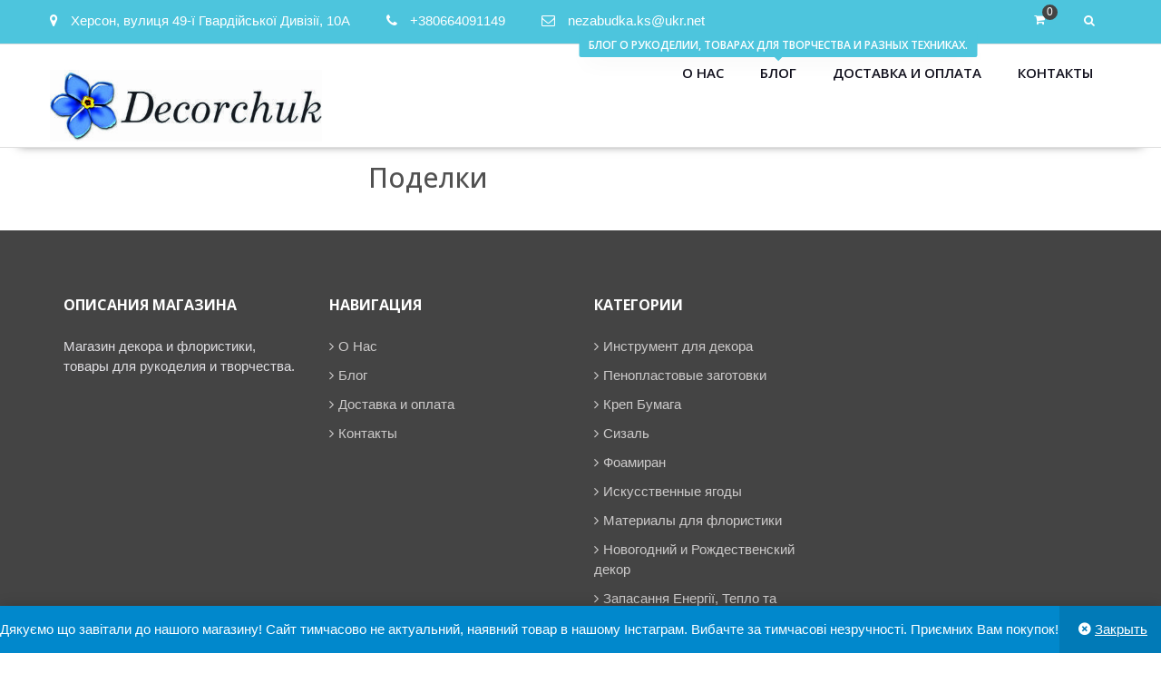

--- FILE ---
content_type: text/html; charset=UTF-8
request_url: https://decorchuk.com.ua/podelki/
body_size: 12601
content:
<!DOCTYPE html>
<html lang="ru-RU">    <head>
        <meta charset="UTF-8">
<meta name="viewport" content="width=device-width, initial-scale=1">
<link rel="profile" href="https://gmpg.org/xfn/11">
<link rel="pingback" href="https://decorchuk.com.ua/xmlrpc.php">
<title>Поделки &#8212; Магазин декора и флористики</title>
<meta name='robots' content='max-image-preview:large' />

<!-- SEO Ultimate (http://www.seodesignsolutions.com/wordpress-seo/) -->
<!-- /SEO Ultimate -->

<link rel='dns-prefetch' href='//fonts.googleapis.com' />
<link rel="alternate" type="application/rss+xml" title="Магазин декора и флористики &raquo; Лента" href="https://decorchuk.com.ua/feed/" />
<link rel="alternate" type="application/rss+xml" title="Магазин декора и флористики &raquo; Лента комментариев" href="https://decorchuk.com.ua/comments/feed/" />
<script type="text/javascript">
/* <![CDATA[ */
window._wpemojiSettings = {"baseUrl":"https:\/\/s.w.org\/images\/core\/emoji\/14.0.0\/72x72\/","ext":".png","svgUrl":"https:\/\/s.w.org\/images\/core\/emoji\/14.0.0\/svg\/","svgExt":".svg","source":{"concatemoji":"https:\/\/decorchuk.com.ua\/wp-includes\/js\/wp-emoji-release.min.js?ver=6.4.7"}};
/*! This file is auto-generated */
!function(i,n){var o,s,e;function c(e){try{var t={supportTests:e,timestamp:(new Date).valueOf()};sessionStorage.setItem(o,JSON.stringify(t))}catch(e){}}function p(e,t,n){e.clearRect(0,0,e.canvas.width,e.canvas.height),e.fillText(t,0,0);var t=new Uint32Array(e.getImageData(0,0,e.canvas.width,e.canvas.height).data),r=(e.clearRect(0,0,e.canvas.width,e.canvas.height),e.fillText(n,0,0),new Uint32Array(e.getImageData(0,0,e.canvas.width,e.canvas.height).data));return t.every(function(e,t){return e===r[t]})}function u(e,t,n){switch(t){case"flag":return n(e,"\ud83c\udff3\ufe0f\u200d\u26a7\ufe0f","\ud83c\udff3\ufe0f\u200b\u26a7\ufe0f")?!1:!n(e,"\ud83c\uddfa\ud83c\uddf3","\ud83c\uddfa\u200b\ud83c\uddf3")&&!n(e,"\ud83c\udff4\udb40\udc67\udb40\udc62\udb40\udc65\udb40\udc6e\udb40\udc67\udb40\udc7f","\ud83c\udff4\u200b\udb40\udc67\u200b\udb40\udc62\u200b\udb40\udc65\u200b\udb40\udc6e\u200b\udb40\udc67\u200b\udb40\udc7f");case"emoji":return!n(e,"\ud83e\udef1\ud83c\udffb\u200d\ud83e\udef2\ud83c\udfff","\ud83e\udef1\ud83c\udffb\u200b\ud83e\udef2\ud83c\udfff")}return!1}function f(e,t,n){var r="undefined"!=typeof WorkerGlobalScope&&self instanceof WorkerGlobalScope?new OffscreenCanvas(300,150):i.createElement("canvas"),a=r.getContext("2d",{willReadFrequently:!0}),o=(a.textBaseline="top",a.font="600 32px Arial",{});return e.forEach(function(e){o[e]=t(a,e,n)}),o}function t(e){var t=i.createElement("script");t.src=e,t.defer=!0,i.head.appendChild(t)}"undefined"!=typeof Promise&&(o="wpEmojiSettingsSupports",s=["flag","emoji"],n.supports={everything:!0,everythingExceptFlag:!0},e=new Promise(function(e){i.addEventListener("DOMContentLoaded",e,{once:!0})}),new Promise(function(t){var n=function(){try{var e=JSON.parse(sessionStorage.getItem(o));if("object"==typeof e&&"number"==typeof e.timestamp&&(new Date).valueOf()<e.timestamp+604800&&"object"==typeof e.supportTests)return e.supportTests}catch(e){}return null}();if(!n){if("undefined"!=typeof Worker&&"undefined"!=typeof OffscreenCanvas&&"undefined"!=typeof URL&&URL.createObjectURL&&"undefined"!=typeof Blob)try{var e="postMessage("+f.toString()+"("+[JSON.stringify(s),u.toString(),p.toString()].join(",")+"));",r=new Blob([e],{type:"text/javascript"}),a=new Worker(URL.createObjectURL(r),{name:"wpTestEmojiSupports"});return void(a.onmessage=function(e){c(n=e.data),a.terminate(),t(n)})}catch(e){}c(n=f(s,u,p))}t(n)}).then(function(e){for(var t in e)n.supports[t]=e[t],n.supports.everything=n.supports.everything&&n.supports[t],"flag"!==t&&(n.supports.everythingExceptFlag=n.supports.everythingExceptFlag&&n.supports[t]);n.supports.everythingExceptFlag=n.supports.everythingExceptFlag&&!n.supports.flag,n.DOMReady=!1,n.readyCallback=function(){n.DOMReady=!0}}).then(function(){return e}).then(function(){var e;n.supports.everything||(n.readyCallback(),(e=n.source||{}).concatemoji?t(e.concatemoji):e.wpemoji&&e.twemoji&&(t(e.twemoji),t(e.wpemoji)))}))}((window,document),window._wpemojiSettings);
/* ]]> */
</script>
<link rel='stylesheet' id='sbi_styles-css' href='https://decorchuk.com.ua/wp-content/plugins/instagram-feed/css/sbi-styles.min.css?ver=6.8.0' type='text/css' media='all' />
<style id='wp-emoji-styles-inline-css' type='text/css'>

	img.wp-smiley, img.emoji {
		display: inline !important;
		border: none !important;
		box-shadow: none !important;
		height: 1em !important;
		width: 1em !important;
		margin: 0 0.07em !important;
		vertical-align: -0.1em !important;
		background: none !important;
		padding: 0 !important;
	}
</style>
<link rel='stylesheet' id='wp-block-library-css' href='https://decorchuk.com.ua/wp-includes/css/dist/block-library/style.min.css?ver=6.4.7' type='text/css' media='all' />
<link rel='stylesheet' id='wc-blocks-vendors-style-css' href='https://decorchuk.com.ua/wp-content/plugins/woocommerce/packages/woocommerce-blocks/build/wc-blocks-vendors-style.css?ver=8.9.2' type='text/css' media='all' />
<link rel='stylesheet' id='wc-blocks-style-css' href='https://decorchuk.com.ua/wp-content/plugins/woocommerce/packages/woocommerce-blocks/build/wc-blocks-style.css?ver=8.9.2' type='text/css' media='all' />
<style id='classic-theme-styles-inline-css' type='text/css'>
/*! This file is auto-generated */
.wp-block-button__link{color:#fff;background-color:#32373c;border-radius:9999px;box-shadow:none;text-decoration:none;padding:calc(.667em + 2px) calc(1.333em + 2px);font-size:1.125em}.wp-block-file__button{background:#32373c;color:#fff;text-decoration:none}
</style>
<style id='global-styles-inline-css' type='text/css'>
body{--wp--preset--color--black: #000000;--wp--preset--color--cyan-bluish-gray: #abb8c3;--wp--preset--color--white: #ffffff;--wp--preset--color--pale-pink: #f78da7;--wp--preset--color--vivid-red: #cf2e2e;--wp--preset--color--luminous-vivid-orange: #ff6900;--wp--preset--color--luminous-vivid-amber: #fcb900;--wp--preset--color--light-green-cyan: #7bdcb5;--wp--preset--color--vivid-green-cyan: #00d084;--wp--preset--color--pale-cyan-blue: #8ed1fc;--wp--preset--color--vivid-cyan-blue: #0693e3;--wp--preset--color--vivid-purple: #9b51e0;--wp--preset--gradient--vivid-cyan-blue-to-vivid-purple: linear-gradient(135deg,rgba(6,147,227,1) 0%,rgb(155,81,224) 100%);--wp--preset--gradient--light-green-cyan-to-vivid-green-cyan: linear-gradient(135deg,rgb(122,220,180) 0%,rgb(0,208,130) 100%);--wp--preset--gradient--luminous-vivid-amber-to-luminous-vivid-orange: linear-gradient(135deg,rgba(252,185,0,1) 0%,rgba(255,105,0,1) 100%);--wp--preset--gradient--luminous-vivid-orange-to-vivid-red: linear-gradient(135deg,rgba(255,105,0,1) 0%,rgb(207,46,46) 100%);--wp--preset--gradient--very-light-gray-to-cyan-bluish-gray: linear-gradient(135deg,rgb(238,238,238) 0%,rgb(169,184,195) 100%);--wp--preset--gradient--cool-to-warm-spectrum: linear-gradient(135deg,rgb(74,234,220) 0%,rgb(151,120,209) 20%,rgb(207,42,186) 40%,rgb(238,44,130) 60%,rgb(251,105,98) 80%,rgb(254,248,76) 100%);--wp--preset--gradient--blush-light-purple: linear-gradient(135deg,rgb(255,206,236) 0%,rgb(152,150,240) 100%);--wp--preset--gradient--blush-bordeaux: linear-gradient(135deg,rgb(254,205,165) 0%,rgb(254,45,45) 50%,rgb(107,0,62) 100%);--wp--preset--gradient--luminous-dusk: linear-gradient(135deg,rgb(255,203,112) 0%,rgb(199,81,192) 50%,rgb(65,88,208) 100%);--wp--preset--gradient--pale-ocean: linear-gradient(135deg,rgb(255,245,203) 0%,rgb(182,227,212) 50%,rgb(51,167,181) 100%);--wp--preset--gradient--electric-grass: linear-gradient(135deg,rgb(202,248,128) 0%,rgb(113,206,126) 100%);--wp--preset--gradient--midnight: linear-gradient(135deg,rgb(2,3,129) 0%,rgb(40,116,252) 100%);--wp--preset--font-size--small: 13px;--wp--preset--font-size--medium: 20px;--wp--preset--font-size--large: 36px;--wp--preset--font-size--x-large: 42px;--wp--preset--spacing--20: 0.44rem;--wp--preset--spacing--30: 0.67rem;--wp--preset--spacing--40: 1rem;--wp--preset--spacing--50: 1.5rem;--wp--preset--spacing--60: 2.25rem;--wp--preset--spacing--70: 3.38rem;--wp--preset--spacing--80: 5.06rem;--wp--preset--shadow--natural: 6px 6px 9px rgba(0, 0, 0, 0.2);--wp--preset--shadow--deep: 12px 12px 50px rgba(0, 0, 0, 0.4);--wp--preset--shadow--sharp: 6px 6px 0px rgba(0, 0, 0, 0.2);--wp--preset--shadow--outlined: 6px 6px 0px -3px rgba(255, 255, 255, 1), 6px 6px rgba(0, 0, 0, 1);--wp--preset--shadow--crisp: 6px 6px 0px rgba(0, 0, 0, 1);}:where(.is-layout-flex){gap: 0.5em;}:where(.is-layout-grid){gap: 0.5em;}body .is-layout-flow > .alignleft{float: left;margin-inline-start: 0;margin-inline-end: 2em;}body .is-layout-flow > .alignright{float: right;margin-inline-start: 2em;margin-inline-end: 0;}body .is-layout-flow > .aligncenter{margin-left: auto !important;margin-right: auto !important;}body .is-layout-constrained > .alignleft{float: left;margin-inline-start: 0;margin-inline-end: 2em;}body .is-layout-constrained > .alignright{float: right;margin-inline-start: 2em;margin-inline-end: 0;}body .is-layout-constrained > .aligncenter{margin-left: auto !important;margin-right: auto !important;}body .is-layout-constrained > :where(:not(.alignleft):not(.alignright):not(.alignfull)){max-width: var(--wp--style--global--content-size);margin-left: auto !important;margin-right: auto !important;}body .is-layout-constrained > .alignwide{max-width: var(--wp--style--global--wide-size);}body .is-layout-flex{display: flex;}body .is-layout-flex{flex-wrap: wrap;align-items: center;}body .is-layout-flex > *{margin: 0;}body .is-layout-grid{display: grid;}body .is-layout-grid > *{margin: 0;}:where(.wp-block-columns.is-layout-flex){gap: 2em;}:where(.wp-block-columns.is-layout-grid){gap: 2em;}:where(.wp-block-post-template.is-layout-flex){gap: 1.25em;}:where(.wp-block-post-template.is-layout-grid){gap: 1.25em;}.has-black-color{color: var(--wp--preset--color--black) !important;}.has-cyan-bluish-gray-color{color: var(--wp--preset--color--cyan-bluish-gray) !important;}.has-white-color{color: var(--wp--preset--color--white) !important;}.has-pale-pink-color{color: var(--wp--preset--color--pale-pink) !important;}.has-vivid-red-color{color: var(--wp--preset--color--vivid-red) !important;}.has-luminous-vivid-orange-color{color: var(--wp--preset--color--luminous-vivid-orange) !important;}.has-luminous-vivid-amber-color{color: var(--wp--preset--color--luminous-vivid-amber) !important;}.has-light-green-cyan-color{color: var(--wp--preset--color--light-green-cyan) !important;}.has-vivid-green-cyan-color{color: var(--wp--preset--color--vivid-green-cyan) !important;}.has-pale-cyan-blue-color{color: var(--wp--preset--color--pale-cyan-blue) !important;}.has-vivid-cyan-blue-color{color: var(--wp--preset--color--vivid-cyan-blue) !important;}.has-vivid-purple-color{color: var(--wp--preset--color--vivid-purple) !important;}.has-black-background-color{background-color: var(--wp--preset--color--black) !important;}.has-cyan-bluish-gray-background-color{background-color: var(--wp--preset--color--cyan-bluish-gray) !important;}.has-white-background-color{background-color: var(--wp--preset--color--white) !important;}.has-pale-pink-background-color{background-color: var(--wp--preset--color--pale-pink) !important;}.has-vivid-red-background-color{background-color: var(--wp--preset--color--vivid-red) !important;}.has-luminous-vivid-orange-background-color{background-color: var(--wp--preset--color--luminous-vivid-orange) !important;}.has-luminous-vivid-amber-background-color{background-color: var(--wp--preset--color--luminous-vivid-amber) !important;}.has-light-green-cyan-background-color{background-color: var(--wp--preset--color--light-green-cyan) !important;}.has-vivid-green-cyan-background-color{background-color: var(--wp--preset--color--vivid-green-cyan) !important;}.has-pale-cyan-blue-background-color{background-color: var(--wp--preset--color--pale-cyan-blue) !important;}.has-vivid-cyan-blue-background-color{background-color: var(--wp--preset--color--vivid-cyan-blue) !important;}.has-vivid-purple-background-color{background-color: var(--wp--preset--color--vivid-purple) !important;}.has-black-border-color{border-color: var(--wp--preset--color--black) !important;}.has-cyan-bluish-gray-border-color{border-color: var(--wp--preset--color--cyan-bluish-gray) !important;}.has-white-border-color{border-color: var(--wp--preset--color--white) !important;}.has-pale-pink-border-color{border-color: var(--wp--preset--color--pale-pink) !important;}.has-vivid-red-border-color{border-color: var(--wp--preset--color--vivid-red) !important;}.has-luminous-vivid-orange-border-color{border-color: var(--wp--preset--color--luminous-vivid-orange) !important;}.has-luminous-vivid-amber-border-color{border-color: var(--wp--preset--color--luminous-vivid-amber) !important;}.has-light-green-cyan-border-color{border-color: var(--wp--preset--color--light-green-cyan) !important;}.has-vivid-green-cyan-border-color{border-color: var(--wp--preset--color--vivid-green-cyan) !important;}.has-pale-cyan-blue-border-color{border-color: var(--wp--preset--color--pale-cyan-blue) !important;}.has-vivid-cyan-blue-border-color{border-color: var(--wp--preset--color--vivid-cyan-blue) !important;}.has-vivid-purple-border-color{border-color: var(--wp--preset--color--vivid-purple) !important;}.has-vivid-cyan-blue-to-vivid-purple-gradient-background{background: var(--wp--preset--gradient--vivid-cyan-blue-to-vivid-purple) !important;}.has-light-green-cyan-to-vivid-green-cyan-gradient-background{background: var(--wp--preset--gradient--light-green-cyan-to-vivid-green-cyan) !important;}.has-luminous-vivid-amber-to-luminous-vivid-orange-gradient-background{background: var(--wp--preset--gradient--luminous-vivid-amber-to-luminous-vivid-orange) !important;}.has-luminous-vivid-orange-to-vivid-red-gradient-background{background: var(--wp--preset--gradient--luminous-vivid-orange-to-vivid-red) !important;}.has-very-light-gray-to-cyan-bluish-gray-gradient-background{background: var(--wp--preset--gradient--very-light-gray-to-cyan-bluish-gray) !important;}.has-cool-to-warm-spectrum-gradient-background{background: var(--wp--preset--gradient--cool-to-warm-spectrum) !important;}.has-blush-light-purple-gradient-background{background: var(--wp--preset--gradient--blush-light-purple) !important;}.has-blush-bordeaux-gradient-background{background: var(--wp--preset--gradient--blush-bordeaux) !important;}.has-luminous-dusk-gradient-background{background: var(--wp--preset--gradient--luminous-dusk) !important;}.has-pale-ocean-gradient-background{background: var(--wp--preset--gradient--pale-ocean) !important;}.has-electric-grass-gradient-background{background: var(--wp--preset--gradient--electric-grass) !important;}.has-midnight-gradient-background{background: var(--wp--preset--gradient--midnight) !important;}.has-small-font-size{font-size: var(--wp--preset--font-size--small) !important;}.has-medium-font-size{font-size: var(--wp--preset--font-size--medium) !important;}.has-large-font-size{font-size: var(--wp--preset--font-size--large) !important;}.has-x-large-font-size{font-size: var(--wp--preset--font-size--x-large) !important;}
.wp-block-navigation a:where(:not(.wp-element-button)){color: inherit;}
:where(.wp-block-post-template.is-layout-flex){gap: 1.25em;}:where(.wp-block-post-template.is-layout-grid){gap: 1.25em;}
:where(.wp-block-columns.is-layout-flex){gap: 2em;}:where(.wp-block-columns.is-layout-grid){gap: 2em;}
.wp-block-pullquote{font-size: 1.5em;line-height: 1.6;}
</style>
<link rel='stylesheet' id='agency_ecommerce_main_style-css' href='https://decorchuk.com.ua/wp-content/plugins/agency-ecommerce-addons/assets/css/agency-ecommerce-addons.css?ver=1.0.3' type='text/css' media='all' />
<link rel='stylesheet' id='page-list-style-css' href='https://decorchuk.com.ua/wp-content/plugins/page-list/css/page-list.css?ver=5.7' type='text/css' media='all' />
<link rel='stylesheet' id='woocommerce-layout-css' href='https://decorchuk.com.ua/wp-content/plugins/woocommerce/assets/css/woocommerce-layout.css?ver=7.2.2' type='text/css' media='all' />
<link rel='stylesheet' id='woocommerce-smallscreen-css' href='https://decorchuk.com.ua/wp-content/plugins/woocommerce/assets/css/woocommerce-smallscreen.css?ver=7.2.2' type='text/css' media='only screen and (max-width: 768px)' />
<link rel='stylesheet' id='woocommerce-general-css' href='https://decorchuk.com.ua/wp-content/plugins/woocommerce/assets/css/woocommerce.css?ver=7.2.2' type='text/css' media='all' />
<style id='woocommerce-inline-inline-css' type='text/css'>
.woocommerce form .form-row .required { visibility: visible; }
</style>
<link rel='stylesheet' id='agency-ecommerce-fonts-css' href='//fonts.googleapis.com/css?family=Open+Sans%3A300%2C300i%2C400%2C400i%2C500%2C500i%2C600%2C600i%2C700%2C700i%2C800%2C800i%7CPlayfair+Display%3A400%2C400i%2C700%2C700i%2C900%2C900i&#038;subset=latin%2Clatin-ext' type='text/css' media='all' />
<link rel='stylesheet' id='jquery-meanmenu-css' href='https://decorchuk.com.ua/wp-content/themes/agency-ecommerce/assets/lib/meanmenu/meanmenu.css?ver=6.4.7' type='text/css' media='all' />
<link rel='stylesheet' id='jquery-slick-css' href='https://decorchuk.com.ua/wp-content/themes/agency-ecommerce/assets/lib/slick/slick.css?ver=1.6.0' type='text/css' media='all' />
<link rel='stylesheet' id='agency-ecommerce-icons-css' href='https://decorchuk.com.ua/wp-content/themes/agency-ecommerce/assets/lib/et-line/css/icons.css?ver=2.0.16' type='text/css' media='all' />
<link rel='stylesheet' id='font-awesome-css' href='https://decorchuk.com.ua/wp-content/themes/agency-ecommerce/assets/lib/font-awesome/css/font-awesome.min.css?ver=4.7.0' type='text/css' media='all' />
<link rel='stylesheet' id='agency-ecommerce-main-style-css' href='https://decorchuk.com.ua/wp-content/themes/agency-ecommerce/assets/css/agency-ecommerce.css?ver=2.0.16' type='text/css' media='all' />
<link rel='stylesheet' id='agency-ecommerce-style-css' href='https://decorchuk.com.ua/wp-content/themes/agency-ecommerce/style.css?ver=6.4.7' type='text/css' media='all' />
<script type="text/javascript" src="https://decorchuk.com.ua/wp-includes/js/jquery/jquery.min.js?ver=3.7.1" id="jquery-core-js"></script>
<script type="text/javascript" src="https://decorchuk.com.ua/wp-includes/js/jquery/jquery-migrate.min.js?ver=3.4.1" id="jquery-migrate-js"></script>
<link rel="https://api.w.org/" href="https://decorchuk.com.ua/wp-json/" /><link rel="alternate" type="application/json" href="https://decorchuk.com.ua/wp-json/wp/v2/pages/465" /><link rel="EditURI" type="application/rsd+xml" title="RSD" href="https://decorchuk.com.ua/xmlrpc.php?rsd" />
<meta name="generator" content="WordPress 6.4.7" />
<meta name="generator" content="WooCommerce 7.2.2" />
<link rel="canonical" href="https://decorchuk.com.ua/podelki/" />
<link rel='shortlink' href='https://decorchuk.com.ua/?p=465' />
<link rel="alternate" type="application/json+oembed" href="https://decorchuk.com.ua/wp-json/oembed/1.0/embed?url=https%3A%2F%2Fdecorchuk.com.ua%2Fpodelki%2F" />
<link rel="alternate" type="text/xml+oembed" href="https://decorchuk.com.ua/wp-json/oembed/1.0/embed?url=https%3A%2F%2Fdecorchuk.com.ua%2Fpodelki%2F&#038;format=xml" />

        <style type="text/css">
                        button,
            .comment-reply-link,
            a.button, input[type="button"],
            input[type="reset"],
            input[type="submit"],
            .main-slider .slider-caption .caption-wrap .button,
            .slick-dots li.slick-active button,
            .agency_ecommerce_widget_call_to_action .cta-widget:before,
            .blog-item .blog-text-wrap .date-header,
            #primary .page-header .page-title:after,
            .woocommerce nav.woocommerce-pagination ul li .page-numbers,
            .error-404.not-found form.search-form input[type="submit"],
            .search-no-results form.search-form input[type="submit"],
            .error-404.not-found form.search-form input[type="submit"]:hover,
            .woocommerce span.onsale,
            .woocommerce .ae-carousel-wrap .product span.onsale,
            li.product .product-thumb-wrap:before,
            #add_payment_method .wc-proceed-to-checkout a.checkout-button,
            .woocommerce-checkout .wc-proceed-to-checkout a.checkout-button,
            .woocommerce .cart .button,
            .woocommerce .cart input.button,
            .call-to-action-wrap a.button.cta-button.cta-button-primary,
            .woocommerce #payment #place_order,
            .woocommerce-page #payment #place_order,
            .woocommerce #respond input#submit.alt,
            .woocommerce a.button.alt,
            .woocommerce button.button.alt,
            .woocommerce input.button.alt,
            .woocommerce #review_form #respond .form-submit input,
            .mean-container a.meanmenu-reveal span,
            .mean-container .mean-nav ul li a,
            .woocommerce .widget_price_filter .ui-slider .ui-slider-range,
            .woocommerce .widget_price_filter .ui-slider .ui-slider-handle {
                background: #4dc5dd;
            }

            a:focus, a:active {
                color: #3e9eb1;
            }

            .main-navigation ul li.current-menu-item a,
            .main-navigation ul li a:hover,
            .main-navigation ul li.menu-item-has-children ul.sub-menu li.current-menu-item a,
            .main-navigation ul li.menu-item-has-children ul.sub-menu li a:hover,
            .agency_ecommerce_widget_call_to_action .call-to-action-offer .call-to-action-offer-inner .discount-percent,
            .agency_ecommerce_widget_call_to_action .call-to-action-offer .call-to-action-offer-inner .offer-text,
            #primary .post .entry-title:hover a,
            #primary .page .entry-title:hover a,
            .single-post-meta > span::before,
            .nav-links .nav-previous a:hover,
            .nav-links .nav-next a:hover,
            .comment-navigation .nav-next a:hover:after,
            .comment-navigation .nav-previous a:hover:before,
            .nav-links .nav-previous a:hover:before,
            .nav-links .nav-next a:hover:after,
            #commentform input[type="submit"]:hover,
            .comment-meta .comment-author a.url,
            .comment-meta .comment-metadata a,
            .comment .comment-body .comment-content a,
            .comments-area form#commentform p.logged-in-as a,
            .woocommerce nav.woocommerce-pagination ul li a:focus,
            .woocommerce nav.woocommerce-pagination ul li a:hover,
            .woocommerce nav.woocommerce-pagination ul li span.current,
            .product .price, .woocommerce ul.products li.product .price,
            .product_meta .posted_in a,
            .product_meta .tagged_as a,
            .woocommerce-product-rating a.woocommerce-review-link,
            .woocommerce p.stars a::before,
            .woocommerce-message::before,
            .woocommerce-info::before,
            .shop_table .product-name a,
            .woocommerce-info a.showcoupon,
            .mean-container a.meanmenu-reveal,
            .single-product .yith-wcwl-add-to-wishlist a,
            .entry-meta > span a:hover,
            .single-post-meta > span a:hover,
            .entry-footer > span a:hover,
            .pagination .nav-links .page-numbers.current,
            .posted-on:hover:before, .byline:hover:before, .cat-links:hover:before,
            .nav-links a.page-numbers:hover,
            .ae-sticky-add-to-cart__content-price ins,
            .woocommerce ul.products li.product .ae-woo-catalog .woocommerce-loop-category__title:hover, .ae-woo-catalog .woocommerce-loop-category__title:hover,
            .woocommerce ul.products li.product .ae-woo-catalog mark.count, .ae-woo-catalog mark.count
            {

                color: #4dc5dd;
            }

            #home-page-woo-featured-slider .advertisement-widget .advertisement-wrap .advertisement-buttons .button.advertisement-button:hover,
            .ae-homepage-wrap .advertisement-widget .advertisement-wrap .advertisement-buttons .button.advertisement-button:hover,
            .scrollup:hover,
            .woocommerce div.product .woocommerce-tabs ul.tabs li,
            .ae-homepage-wrap .agency_ecommerce_widget_call_to_action .cta-widget-default .call-to-action-button a.button {
                background: #4dc5dd;
                border-color: #4dc5dd;
            }

            #commentform input[type="submit"],
            .woocommerce nav.woocommerce-pagination ul li .page-numbers,
            .pagination .nav-links .page-numbers,
            .nav-links .page-numbers.current,
            .nav-links a.page-numbers:hover,
            #add_payment_method .wc-proceed-to-checkout a.checkout-button,
            .woocommerce-cart .wc-proceed-to-checkout a.checkout-button,
            .woocommerce-checkout .wc-proceed-to-checkout a.checkout-button,
            .woocommerce .cart .button,
            .woocommerce .cart input.button,
            .woocommerce #payment #place_order,
            .woocommerce-page #payment #place_order,
            .woocommerce #respond input#submit.alt,
            .woocommerce a.button.alt,
            .woocommerce button.button.alt,
            .woocommerce input.button.alt,
            .woocommerce #review_form #respond .form-submit input,
            .main-slider .slider-caption .caption-wrap .button {
                border: 1px solid#4dc5dd;
            }

            .woocommerce div.product .woocommerce-tabs ul.tabs::before {
                border-bottom: 1px solid#4dc5dd;
            }

            .woocommerce-message, .woocommerce-info, .blog-item .blog-text-wrap {
                border-top-color: #4dc5dd;
            }

            /* Background */
            .top-header,
            .widget_calendar caption,
            .mid-header .ae-cart-wrapper .ae-icon-wrap .cart-value,
            .ae-cart-wrapper .ae-cart-content,
            .mid-header .ae-cart-wrapper:hover,
            .special-menu-container ul.special-menu-wrapper a.special-menu,
            .special-menu-container ul.special-menu-wrapper ul.special-sub-menu li:hover,
            .main-slider-wrap .slider-buttons a,
            .slider-section-right .slider-buttons a,
            .slider-section-right .slick-arrow,
            .main-slider-wrap .slick-arrow,
            .ae-list-grid-switcher a,
            .woocommerce.single-product div.product .single_add_to_cart_button,
            .woocommerce-page.single-product div.product .single_add_to_cart_button,
            .elementor-page.single-product div.product .single_add_to_cart_button,
            .woocommerce.single-product div.product .entry-summary .yith-wcwl-add-to-wishlist .yith-wcwl-wishlistaddedbrowse a:hover,
            .woocommerce.single-product div.product .entry-summary .yith-wcwl-add-to-wishlist .yith-wcwl-add-button a:hover,
            .woocommerce.single-product div.product .entry-summary .yith-wcwl-add-to-wishlist .yith-wcwl-wishlistexistsbrowse a:hover,
            .woocommerce-page.single-product div.product .entry-summary .yith-wcwl-add-to-wishlist .yith-wcwl-wishlistaddedbrowse a:hover,
            .woocommerce-page.single-product div.product .entry-summary .yith-wcwl-add-to-wishlist .yith-wcwl-add-button a:hover,
            .woocommerce-page.single-product div.product .entry-summary .yith-wcwl-add-to-wishlist .yith-wcwl-wishlistexistsbrowse a:hover,
            .elementor-page.single-product div.product .entry-summary .yith-wcwl-add-to-wishlist .yith-wcwl-wishlistaddedbrowse a:hover,
            .elementor-page.single-product div.product .entry-summary .yith-wcwl-add-to-wishlist .yith-wcwl-add-button a:hover,
            .elementor-page.single-product div.product .entry-summary .yith-wcwl-add-to-wishlist .yith-wcwl-wishlistexistsbrowse a:hover,
            .woocommerce.single-product div.product .woocommerce-tabs ul.tabs li,
            .woocommerce-page.single-product div.product .woocommerce-tabs ul.tabs li,
            .elementor-page.single-product div.product .woocommerce-tabs ul.tabs li,
            .woocommerce .related.products > h2:before,
            .woocommerce-page .related.products > h2:before,
            .elementor-page .related.products > h2:before,
            .primary-sidebar .widget .widget-title:before,
            .woocommerce-account #respond input#submit,
            .woocommerce-account a.button,
            .woocommerce-account button.button,
            .woocommerce-account input.button,
            h1.page-title:before,
            .widget.agency_ecommerce_widget_features .feature-icon,
            .woocommerce #respond input#submit,
            .woocommerce a.button,
            .woocommerce button.button,
            .woocommerce input.button,
            .navigation.post-navigation .nav-links a,
            .pagination .nav-links .page-numbers,
            .mid-header .ae-wishlist-wrapper:hover,
            .mid-header .ae-wishlist-wrapper .wish-value,
            .woocommerce ul.products li.product .yith-wcqv-button:hover, .woocommerce ul.products .product .yith-wcqv-button:hover, .woocommerce .products li.product .yith-wcqv-button:hover, .woocommerce .products .product .yith-wcqv-button:hover, .woocommerce .widget.agency_ecommerce_woo_products_widget .ae-list-main li.product .yith-wcqv-button:hover, .woocommerce .widget.agency_ecommerce_woo_products_widget .ae-list-main .product .yith-wcqv-button:hover, .woocommerce .widget.agency_ecommerce_widget_woo_categories .ae-list-main li.product .yith-wcqv-button:hover, .woocommerce .widget.agency_ecommerce_widget_woo_categories .ae-list-main .product .yith-wcqv-button:hover, .woocommerce-page ul.products li.product .yith-wcqv-button:hover, .woocommerce-page ul.products .product .yith-wcqv-button:hover, .woocommerce-page .products li.product .yith-wcqv-button:hover, .woocommerce-page .products .product .yith-wcqv-button:hover, .woocommerce-page .widget.agency_ecommerce_woo_products_widget .ae-list-main li.product .yith-wcqv-button:hover, .woocommerce-page .widget.agency_ecommerce_woo_products_widget .ae-list-main .product .yith-wcqv-button:hover, .woocommerce-page .widget.agency_ecommerce_widget_woo_categories .ae-list-main li.product .yith-wcqv-button:hover, .woocommerce-page .widget.agency_ecommerce_widget_woo_categories .ae-list-main .product .yith-wcqv-button:hover, .elementor-page ul.products li.product .yith-wcqv-button:hover, .elementor-page ul.products .product .yith-wcqv-button:hover, .elementor-page .products li.product .yith-wcqv-button:hover, .elementor-page .products .product .yith-wcqv-button:hover, .elementor-page .widget.agency_ecommerce_woo_products_widget .ae-list-main li.product .yith-wcqv-button:hover, .elementor-page .widget.agency_ecommerce_woo_products_widget .ae-list-main .product .yith-wcqv-button:hover, .elementor-page .widget.agency_ecommerce_widget_woo_categories .ae-list-main li.product .yith-wcqv-button:hover, .elementor-page .widget.agency_ecommerce_widget_woo_categories .ae-list-main .product .yith-wcqv-button:hover,
            .woocommerce a.add_to_wishlist:hover, .woocommerce-page a.add_to_wishlist:hover, .elementor-page a.add_to_wishlist:hover,
            .woocommerce.woocommerce-wishlist .shop_table.wishlist_table thead tr,
            .woocommerce .cart .button, .woocommerce .cart input.button, .woocommerce-page .cart .button, .woocommerce-page .cart input.button, .elementor-page .cart .button, .elementor-page .cart input.button, .woocommerce .woocommerce .cart .button, .woocommerce .woocommerce .cart input.button,
            .woocommerce.woocommerce-wishlist .shop_table.wishlist_table .add_to_cart_button,
            .woocommerce #respond input#submit.alt, .woocommerce a.button.alt, .woocommerce button.button.alt, .woocommerce input.button.alt, .woocommerce #review_form #respond .form-submit input, .woocommerce-page #respond input#submit.alt, .woocommerce-page a.button.alt, .woocommerce-page button.button.alt, .woocommerce-page input.button.alt, .woocommerce-page #review_form #respond .form-submit input, .elementor-page #respond input#submit.alt, .elementor-page a.button.alt, .elementor-page button.button.alt, .elementor-page input.button.alt, .elementor-page #review_form #respond .form-submit input, .woocommerce .woocommerce #respond input#submit.alt, .woocommerce .woocommerce a.button.alt, .woocommerce .woocommerce button.button.alt, .woocommerce .woocommerce input.button.alt, .woocommerce .woocommerce #review_form #respond .form-submit input.woocommerce #respond input#submit.alt, .woocommerce a.button.alt, .woocommerce button.button.alt, .woocommerce input.button.alt, .woocommerce #review_form #respond .form-submit input, .woocommerce-page #respond input#submit.alt, .woocommerce-page a.button.alt, .woocommerce-page button.button.alt, .woocommerce-page input.button.alt, .woocommerce-page #review_form #respond .form-submit input, .elementor-page #respond input#submit.alt, .elementor-page a.button.alt, .elementor-page button.button.alt, .elementor-page input.button.alt, .elementor-page #review_form #respond .form-submit input, .woocommerce .woocommerce #respond input#submit.alt, .woocommerce .woocommerce a.button.alt, .woocommerce .woocommerce button.button.alt, .woocommerce .woocommerce input.button.alt, .woocommerce .woocommerce #review_form #respond .form-submit input,
            .woocommerce ul.products li.product .button.yith-wcqv-button:hover, .woocommerce ul.products li.product .yith-wcqv-button:hover, .woocommerce ul.products .product .button.yith-wcqv-button:hover, .woocommerce ul.products .product .yith-wcqv-button:hover, .woocommerce .products li.product .button.yith-wcqv-button:hover, .woocommerce .products li.product .yith-wcqv-button:hover, .woocommerce .products .product .button.yith-wcqv-button:hover, .woocommerce .products .product .yith-wcqv-button:hover, .woocommerce .widget.agency_ecommerce_woo_products_widget .ae-list-main li.product .button.yith-wcqv-button:hover, .woocommerce .widget.agency_ecommerce_woo_products_widget .ae-list-main li.product .yith-wcqv-button:hover, .woocommerce .widget.agency_ecommerce_woo_products_widget .ae-list-main .product .button.yith-wcqv-button:hover, .woocommerce .widget.agency_ecommerce_woo_products_widget .ae-list-main .product .yith-wcqv-button:hover, .woocommerce .widget.agency_ecommerce_widget_woo_categories .ae-list-main li.product .button.yith-wcqv-button:hover, .woocommerce .widget.agency_ecommerce_widget_woo_categories .ae-list-main li.product .yith-wcqv-button:hover, .woocommerce .widget.agency_ecommerce_widget_woo_categories .ae-list-main .product .button.yith-wcqv-button:hover, .woocommerce .widget.agency_ecommerce_widget_woo_categories .ae-list-main .product .yith-wcqv-button:hover, .woocommerce-page ul.products li.product .button.yith-wcqv-button:hover, .woocommerce-page ul.products li.product .yith-wcqv-button:hover, .woocommerce-page ul.products .product .button.yith-wcqv-button:hover, .woocommerce-page ul.products .product .yith-wcqv-button:hover, .woocommerce-page .products li.product .button.yith-wcqv-button:hover, .woocommerce-page .products li.product .yith-wcqv-button:hover, .woocommerce-page .products .product .button.yith-wcqv-button:hover, .woocommerce-page .products .product .yith-wcqv-button:hover, .woocommerce-page .widget.agency_ecommerce_woo_products_widget .ae-list-main li.product .button.yith-wcqv-button:hover, .woocommerce-page .widget.agency_ecommerce_woo_products_widget .ae-list-main li.product .yith-wcqv-button:hover, .woocommerce-page .widget.agency_ecommerce_woo_products_widget .ae-list-main .product .button.yith-wcqv-button:hover, .woocommerce-page .widget.agency_ecommerce_woo_products_widget .ae-list-main .product .yith-wcqv-button:hover, .woocommerce-page .widget.agency_ecommerce_widget_woo_categories .ae-list-main li.product .button.yith-wcqv-button:hover, .woocommerce-page .widget.agency_ecommerce_widget_woo_categories .ae-list-main li.product .yith-wcqv-button:hover, .woocommerce-page .widget.agency_ecommerce_widget_woo_categories .ae-list-main .product .button.yith-wcqv-button:hover, .woocommerce-page .widget.agency_ecommerce_widget_woo_categories .ae-list-main .product .yith-wcqv-button:hover, .elementor-page ul.products li.product .button.yith-wcqv-button:hover, .elementor-page ul.products li.product .yith-wcqv-button:hover, .elementor-page ul.products .product .button.yith-wcqv-button:hover, .elementor-page ul.products .product .yith-wcqv-button:hover, .elementor-page .products li.product .button.yith-wcqv-button:hover, .elementor-page .products li.product .yith-wcqv-button:hover, .elementor-page .products .product .button.yith-wcqv-button:hover, .elementor-page .products .product .yith-wcqv-button:hover, .elementor-page .widget.agency_ecommerce_woo_products_widget .ae-list-main li.product .button.yith-wcqv-button:hover, .elementor-page .widget.agency_ecommerce_woo_products_widget .ae-list-main li.product .yith-wcqv-button:hover, .elementor-page .widget.agency_ecommerce_woo_products_widget .ae-list-main .product .button.yith-wcqv-button:hover, .elementor-page .widget.agency_ecommerce_woo_products_widget .ae-list-main .product .yith-wcqv-button:hover, .elementor-page .widget.agency_ecommerce_widget_woo_categories .ae-list-main li.product .button.yith-wcqv-button:hover, .elementor-page .widget.agency_ecommerce_widget_woo_categories .ae-list-main li.product .yith-wcqv-button:hover, .elementor-page .widget.agency_ecommerce_widget_woo_categories .ae-list-main .product .button.yith-wcqv-button:hover, .elementor-page .widget.agency_ecommerce_widget_woo_categories .ae-list-main .product .yith-wcqv-button:hover, .woocommerce .woocommerce ul.products li.product .button.yith-wcqv-button:hover, .woocommerce .woocommerce ul.products li.product .yith-wcqv-button:hover, .woocommerce .woocommerce ul.products .product .button.yith-wcqv-button:hover, .woocommerce .woocommerce ul.products .product .yith-wcqv-button:hover, .woocommerce .woocommerce .products li.product .button.yith-wcqv-button:hover, .woocommerce .woocommerce .products li.product .yith-wcqv-button:hover, .woocommerce .woocommerce .products .product .button.yith-wcqv-button:hover, .woocommerce .woocommerce .products .product .yith-wcqv-button:hover, .woocommerce .woocommerce .widget.agency_ecommerce_woo_products_widget .ae-list-main li.product .button.yith-wcqv-button:hover, .woocommerce .woocommerce .widget.agency_ecommerce_woo_products_widget .ae-list-main li.product .yith-wcqv-button:hover, .woocommerce .woocommerce .widget.agency_ecommerce_woo_products_widget .ae-list-main .product .button.yith-wcqv-button:hover, .woocommerce .woocommerce .widget.agency_ecommerce_woo_products_widget .ae-list-main .product .yith-wcqv-button:hover, .woocommerce .woocommerce .widget.agency_ecommerce_widget_woo_categories .ae-list-main li.product .button.yith-wcqv-button:hover, .woocommerce .woocommerce .widget.agency_ecommerce_widget_woo_categories .ae-list-main li.product .yith-wcqv-button:hover, .woocommerce .woocommerce .widget.agency_ecommerce_widget_woo_categories .ae-list-main .product .button.yith-wcqv-button:hover, .woocommerce .woocommerce .widget.agency_ecommerce_widget_woo_categories .ae-list-main .product .yith-wcqv-button:hover,
            .woocommerce ul.products li.product .onsale, .woocommerce span.onsale, .woocommerce-page ul.products li.product .onsale, .woocommerce-page span.onsale, .elementor-page ul.products li.product .onsale, .elementor-page span.onsale, .woocommerce .woocommerce ul.products li.product .onsale, .woocommerce .woocommerce span.onsale {
                background-color: #4dc5dd;
            }

            /* Font Color */
            .ae-cart-wrapper:hover .ae-cart-content p.woocommerce-mini-cart__buttons.buttons a,
            .woocommerce ul.products li.product .price,
            .woocommerce ul.products .product .price,
            .woocommerce .products li.product .price,
            .woocommerce .products .product .price,
            .woocommerce .widget.agency_ecommerce_woo_products_widget .ae-list-main li.product .price,
            .woocommerce .widget.agency_ecommerce_woo_products_widget .ae-list-main .product .price,
            .woocommerce .widget.agency_ecommerce_widget_woo_categories .ae-list-main li.product .price,
            .woocommerce .widget.agency_ecommerce_widget_woo_categories .ae-list-main .product .price,
            .woocommerce-page ul.products li.product .price, .woocommerce-page ul.products .product .price,
            .woocommerce-page .products li.product .price, .woocommerce-page .products .product .price,
            .woocommerce-page .widget.agency_ecommerce_woo_products_widget .ae-list-main li.product .price,
            .woocommerce-page .widget.agency_ecommerce_woo_products_widget .ae-list-main .product .price,
            .woocommerce-page .widget.agency_ecommerce_widget_woo_categories .ae-list-main li.product .price,
            .woocommerce-page .widget.agency_ecommerce_widget_woo_categories .ae-list-main .product .price,
            .elementor-page ul.products li.product .price, .elementor-page ul.products .product .price,
            .elementor-page .products li.product .price, .elementor-page .products .product .price,
            .elementor-page .widget.agency_ecommerce_woo_products_widget .ae-list-main li.product .price,
            .elementor-page .widget.agency_ecommerce_woo_products_widget .ae-list-main .product .price,
            .elementor-page .widget.agency_ecommerce_widget_woo_categories .ae-list-main li.product .price,
            .elementor-page .widget.agency_ecommerce_widget_woo_categories .ae-list-main .product .price,
            .widget.woocommerce.widget_products .product_list_widget ins span,
            .widget.woocommerce.widget_recently_viewed_products .product_list_widget ins span,
            .widget.woocommerce.widget_products .product_list_widget a:hover,
            .widget.woocommerce.widget_recently_viewed_products .product_list_widget a:hover,
            .product .woocommerce-loop-product__title:hover,
            .woocommerce ul.products li.product .woocommerce-loop-product__title:hover,
            .agency_ecommerce_widget_woo_categories .product-cat.product .featured-cat-title:hover,
            .woocommerce.single-product div.product p.price,
            .woocommerce.single-product div.product span.price,
            .woocommerce-page.single-product div.product p.price,
            .woocommerce-page.single-product div.product span.price,
            .elementor-page.single-product div.product p.price,
            .elementor-page.single-product div.product span.price,
            .woocommerce.single-product div.product .woocommerce-tabs ul.tabs li.active a,
            .woocommerce-page.single-product div.product .woocommerce-tabs ul.tabs li.active a,
            .elementor-page.single-product div.product .woocommerce-tabs ul.tabs li.active a,
            .primary-sidebar .widget ul li:hover,
            .blog-item .blog-text-wrap h3:hover,
            .blog-item .blog-text-wrap h2:hover,
            .blog-item .blog-text-wrap h3 a:hover,
            .blog-item .blog-text-wrap h2 a:hover,
            #commentform input[type="submit"]:hover, #commentform input[type="submit"]#submit:hover,
            .navigation.post-navigation .nav-links a:hover,
            .breadcrumb-trail li a:hover,
            .woocommerce ul.products li.product .yith-wcqv-button, .woocommerce ul.products .product .yith-wcqv-button, .woocommerce .products li.product .yith-wcqv-button, .woocommerce .products .product .yith-wcqv-button, .woocommerce .widget.agency_ecommerce_woo_products_widget .ae-list-main li.product .yith-wcqv-button, .woocommerce .widget.agency_ecommerce_woo_products_widget .ae-list-main .product .yith-wcqv-button, .woocommerce .widget.agency_ecommerce_widget_woo_categories .ae-list-main li.product .yith-wcqv-button, .woocommerce .widget.agency_ecommerce_widget_woo_categories .ae-list-main .product .yith-wcqv-button, .woocommerce-page ul.products li.product .yith-wcqv-button, .woocommerce-page ul.products .product .yith-wcqv-button, .woocommerce-page .products li.product .yith-wcqv-button, .woocommerce-page .products .product .yith-wcqv-button, .woocommerce-page .widget.agency_ecommerce_woo_products_widget .ae-list-main li.product .yith-wcqv-button, .woocommerce-page .widget.agency_ecommerce_woo_products_widget .ae-list-main .product .yith-wcqv-button, .woocommerce-page .widget.agency_ecommerce_widget_woo_categories .ae-list-main li.product .yith-wcqv-button, .woocommerce-page .widget.agency_ecommerce_widget_woo_categories .ae-list-main .product .yith-wcqv-button, .elementor-page ul.products li.product .yith-wcqv-button, .elementor-page ul.products .product .yith-wcqv-button, .elementor-page .products li.product .yith-wcqv-button, .elementor-page .products .product .yith-wcqv-button, .elementor-page .widget.agency_ecommerce_woo_products_widget .ae-list-main li.product .yith-wcqv-button, .elementor-page .widget.agency_ecommerce_woo_products_widget .ae-list-main .product .yith-wcqv-button, .elementor-page .widget.agency_ecommerce_widget_woo_categories .ae-list-main li.product .yith-wcqv-button, .elementor-page .widget.agency_ecommerce_widget_woo_categories .ae-list-main .product .yith-wcqv-button,
            .woocommerce.woocommerce-wishlist .product-price span,
            .woocommerce ul.products li.product .button.yith-wcqv-button, .woocommerce ul.products li.product .yith-wcqv-button, .woocommerce ul.products .product .button.yith-wcqv-button, .woocommerce ul.products .product .yith-wcqv-button, .woocommerce .products li.product .button.yith-wcqv-button, .woocommerce .products li.product .yith-wcqv-button, .woocommerce .products .product .button.yith-wcqv-button, .woocommerce .products .product .yith-wcqv-button, .woocommerce .widget.agency_ecommerce_woo_products_widget .ae-list-main li.product .button.yith-wcqv-button, .woocommerce .widget.agency_ecommerce_woo_products_widget .ae-list-main li.product .yith-wcqv-button, .woocommerce .widget.agency_ecommerce_woo_products_widget .ae-list-main .product .button.yith-wcqv-button, .woocommerce .widget.agency_ecommerce_woo_products_widget .ae-list-main .product .yith-wcqv-button, .woocommerce .widget.agency_ecommerce_widget_woo_categories .ae-list-main li.product .button.yith-wcqv-button, .woocommerce .widget.agency_ecommerce_widget_woo_categories .ae-list-main li.product .yith-wcqv-button, .woocommerce .widget.agency_ecommerce_widget_woo_categories .ae-list-main .product .button.yith-wcqv-button, .woocommerce .widget.agency_ecommerce_widget_woo_categories .ae-list-main .product .yith-wcqv-button, .woocommerce-page ul.products li.product .button.yith-wcqv-button, .woocommerce-page ul.products li.product .yith-wcqv-button, .woocommerce-page ul.products .product .button.yith-wcqv-button, .woocommerce-page ul.products .product .yith-wcqv-button, .woocommerce-page .products li.product .button.yith-wcqv-button, .woocommerce-page .products li.product .yith-wcqv-button, .woocommerce-page .products .product .button.yith-wcqv-button, .woocommerce-page .products .product .yith-wcqv-button, .woocommerce-page .widget.agency_ecommerce_woo_products_widget .ae-list-main li.product .button.yith-wcqv-button, .woocommerce-page .widget.agency_ecommerce_woo_products_widget .ae-list-main li.product .yith-wcqv-button, .woocommerce-page .widget.agency_ecommerce_woo_products_widget .ae-list-main .product .button.yith-wcqv-button, .woocommerce-page .widget.agency_ecommerce_woo_products_widget .ae-list-main .product .yith-wcqv-button, .woocommerce-page .widget.agency_ecommerce_widget_woo_categories .ae-list-main li.product .button.yith-wcqv-button, .woocommerce-page .widget.agency_ecommerce_widget_woo_categories .ae-list-main li.product .yith-wcqv-button, .woocommerce-page .widget.agency_ecommerce_widget_woo_categories .ae-list-main .product .button.yith-wcqv-button, .woocommerce-page .widget.agency_ecommerce_widget_woo_categories .ae-list-main .product .yith-wcqv-button, .elementor-page ul.products li.product .button.yith-wcqv-button, .elementor-page ul.products li.product .yith-wcqv-button, .elementor-page ul.products .product .button.yith-wcqv-button, .elementor-page ul.products .product .yith-wcqv-button, .elementor-page .products li.product .button.yith-wcqv-button, .elementor-page .products li.product .yith-wcqv-button, .elementor-page .products .product .button.yith-wcqv-button, .elementor-page .products .product .yith-wcqv-button, .elementor-page .widget.agency_ecommerce_woo_products_widget .ae-list-main li.product .button.yith-wcqv-button, .elementor-page .widget.agency_ecommerce_woo_products_widget .ae-list-main li.product .yith-wcqv-button, .elementor-page .widget.agency_ecommerce_woo_products_widget .ae-list-main .product .button.yith-wcqv-button, .elementor-page .widget.agency_ecommerce_woo_products_widget .ae-list-main .product .yith-wcqv-button, .elementor-page .widget.agency_ecommerce_widget_woo_categories .ae-list-main li.product .button.yith-wcqv-button, .elementor-page .widget.agency_ecommerce_widget_woo_categories .ae-list-main li.product .yith-wcqv-button, .elementor-page .widget.agency_ecommerce_widget_woo_categories .ae-list-main .product .button.yith-wcqv-button, .elementor-page .widget.agency_ecommerce_widget_woo_categories .ae-list-main .product .yith-wcqv-button, .woocommerce .woocommerce ul.products li.product .button.yith-wcqv-button, .woocommerce .woocommerce ul.products li.product .yith-wcqv-button, .woocommerce .woocommerce ul.products .product .button.yith-wcqv-button, .woocommerce .woocommerce ul.products .product .yith-wcqv-button, .woocommerce .woocommerce .products li.product .button.yith-wcqv-button, .woocommerce .woocommerce .products li.product .yith-wcqv-button, .woocommerce .woocommerce .products .product .button.yith-wcqv-button, .woocommerce .woocommerce .products .product .yith-wcqv-button, .woocommerce .woocommerce .widget.agency_ecommerce_woo_products_widget .ae-list-main li.product .button.yith-wcqv-button, .woocommerce .woocommerce .widget.agency_ecommerce_woo_products_widget .ae-list-main li.product .yith-wcqv-button, .woocommerce .woocommerce .widget.agency_ecommerce_woo_products_widget .ae-list-main .product .button.yith-wcqv-button, .woocommerce .woocommerce .widget.agency_ecommerce_woo_products_widget .ae-list-main .product .yith-wcqv-button, .woocommerce .woocommerce .widget.agency_ecommerce_widget_woo_categories .ae-list-main li.product .button.yith-wcqv-button, .woocommerce .woocommerce .widget.agency_ecommerce_widget_woo_categories .ae-list-main li.product .yith-wcqv-button, .woocommerce .woocommerce .widget.agency_ecommerce_widget_woo_categories .ae-list-main .product .button.yith-wcqv-button, .woocommerce .woocommerce .widget.agency_ecommerce_widget_woo_categories .ae-list-main .product .yith-wcqv-button,
            a {
                color: #4dc5dd;
            }

            .woocommerce.single-product div.product .woocommerce-tabs ul.tabs li,
            .woocommerce-page.single-product div.product .woocommerce-tabs ul.tabs li,
            .elementor-page.single-product div.product .woocommerce-tabs ul.tabs li,
            .woocommerce.single-product div.product .woocommerce-tabs ul.tabs:before,
            .woocommerce-page.single-product div.product .woocommerce-tabs ul.tabs:before,
            .elementor-page.single-product div.product .woocommerce-tabs ul.tabs:before,
            #commentform input[type="submit"], #commentform input[type="submit"]#submit,
            .navigation.post-navigation .nav-links a,
            blockquote,
            .search-box .product-search-wrapper form input[type="text"],
            .search-box .product-search-wrapper form,
            .woocommerce .cart .button, .woocommerce .cart input.button, .woocommerce-page .cart .button, .woocommerce-page .cart input.button, .elementor-page .cart .button, .elementor-page .cart input.button, .woocommerce .woocommerce .cart .button, .woocommerce .woocommerce .cart input.button,
            .woocommerce a.add_to_wishlist:hover, .woocommerce-page a.add_to_wishlist:hover, .elementor-page a.add_to_wishlist:hover,
            .woocommerce #respond input#submit.alt, .woocommerce a.button.alt, .woocommerce button.button.alt, .woocommerce input.button.alt, .woocommerce #review_form #respond .form-submit input, .woocommerce-page #respond input#submit.alt, .woocommerce-page a.button.alt, .woocommerce-page button.button.alt, .woocommerce-page input.button.alt, .woocommerce-page #review_form #respond .form-submit input, .elementor-page #respond input#submit.alt, .elementor-page a.button.alt, .elementor-page button.button.alt, .elementor-page input.button.alt, .elementor-page #review_form #respond .form-submit input, .woocommerce .woocommerce #respond input#submit.alt, .woocommerce .woocommerce a.button.alt, .woocommerce .woocommerce button.button.alt, .woocommerce .woocommerce input.button.alt, .woocommerce .woocommerce #review_form #respond .form-submit input {
                border-color: #4dc5dd;

            }

            /* Scroll Bar */
            .special-menu-container ul.special-menu-wrapper ul.special-sub-menu::-webkit-scrollbar-thumb {
                background: #4dc5dd;
                background-image: -webkit-gradient(linear,
                left bottom,
                left top,
                color-stop(0.0, #55d9f3),
                color-stop(0.50, #4dc5dd),
                color-stop(1, #2e7685));
            }

            
        </style>

        	<noscript><style>.woocommerce-product-gallery{ opacity: 1 !important; }</style></noscript>
		<style type="text/css">
		
    .aea-woo-product-block-wrapper.tmpl-default .mb-aea-product-block-nav .mb-aea-cat-list li a,
    .aea-banner-slider .slick-arrow,
    .widget-area ul.aea-brands-slider .slick-arrow, .aea-brands-slider .slick-arrow,
    body.page-template-home-template.aea-widget-heading-layout-2 .widget:not(.agency_ecommerce_widget_call_to_action) h3.widget-title::after,
    body.page-template-home-template.aea-widget-heading-layout-1 .widget:not(.agency_ecommerce_widget_call_to_action) h3.widget-title::before,
    [mb-tooltip]::after
    {
         background:#4dc5dd
    }
    [mb-tooltip]:not([flow])::before, [mb-tooltip][flow^="up"]::before{
        border-top-color:#4dc5dd
    }

    .main-slider .item{min-height:500px} .mid-header{padding-top: 10px;} .mid-header{padding-bottom: 8px;} .mid-header{background: #ffffff} body,p,li, .site-title{font-family: inherit} p,li{font-weight: 500} body,p,li{line-height: 1.5} p, .entry-content p{margin-bottom: 10px;} 	</style>
	<link rel="icon" href="https://decorchuk.com.ua/wp-content/uploads/2017/08/cropped-favicon-2-32x32.png" sizes="32x32" />
<link rel="icon" href="https://decorchuk.com.ua/wp-content/uploads/2017/08/cropped-favicon-2-192x192.png" sizes="192x192" />
<link rel="apple-touch-icon" href="https://decorchuk.com.ua/wp-content/uploads/2017/08/cropped-favicon-2-180x180.png" />
<meta name="msapplication-TileImage" content="https://decorchuk.com.ua/wp-content/uploads/2017/08/cropped-favicon-2-270x270.png" />
		<style type="text/css" id="wp-custom-css">
			.woocommerce ul.products li.product .ae-woo-catalog .woocommerce-loop-category__title, .ae-woo-catalog .woocommerce-loop-category__title {
    background: #fbfbfb;
    padding: 1em 1em;
    text-align: center;
    color: #0a0b0c;
    font-size: 16px;
    font-weight: 600;
    margin-bottom: 0px;
	}		</style>
		    </head>

<body class="page-template-default page page-id-465 wp-custom-logo theme-agency-ecommerce default-layout woocommerce-demo-store woocommerce-no-js global-layout-left-sidebar woocommerce columns-3 global-sticky-sidebar">
<div id="page" class="site">
    <a class="skip-link screen-reader-text" href="#content">
        Skip to content</a>


        <div id="top-bar" class="top-header">
            <div class="container">
                <div class="top-left">

                                <div class="top-left-inner">
                            <span class="address"><i class="fa fa-map-marker"
                                         aria-hidden="true"></i> Херсон, вулиця 49-ї Гвардійської Дивізії, 10А</span>
            
                            <span class="phone"><i class="fa fa-phone"
                                       aria-hidden="true"></i> +380664091149</span>
            
                            <span class="fax"><i class="fa fa-envelope-o"
                                     aria-hidden="true"></i> <a href="/cdn-cgi/l/email-protection" class="__cf_email__" data-cfemail="deb0bba4bfbcabbab5bff0b5ad9eabb5acf0b0bbaa">[email&#160;protected]</a></span>
            
            </div>
                </div>

                <div class="top-right">
                    		<div class="ae-cart-wrapper">
			<div class="ae-icon-wrap">
				<a href="https://decorchuk.com.ua/cart/">
					<i class="fa fa fa-shopping-cart" aria-hidden="true"></i>
					<span
						class="cart-value ae-cart-fragment"> 0</span>
				</a>
			</div>
			<div class="ae-cart-content">
				<div class="widget woocommerce widget_shopping_cart"><h2 class="widgettitle">Корзина</h2><div class="widget_shopping_cart_content"></div></div>			</div>
		</div>

	
                        <div class="search-holder">

                            <a href="#" class="search-btn"><i class="fa fa-search"></i></a>

                            	<div class="search-box"
		 style="">

		
			<div class="product-search-wrapper">

				<form role="search" method="get" action="https://decorchuk.com.ua/">
					<input type="hidden" name="post_type" value="product"/>
					<select class="product-cat" name="product_cat">

						<option value="">Select Category</option>

						<option value="zapasannya-energi%d1%97-teplo-ta-komfort">Запасання Енергії, Тепло та Комфорт (7)</option><option value="instrument">Инструмент для декора (4)</option><option value="iskustvennye-yagody">Искусственные ягоды (10)</option><option value="krep-bymaga">Креп Бумага (40)</option><option value="materialy-dlya-floristiki">Материалы для флористики (7)</option><option value="novogodnij-i-rozhdestvenskij-dekor">Новогодний и Рождественский декор (21)</option><option value="penoplastovye-yajca">Пенопластовые яйца (5)</option><option value="sizal">Сизаль (13)</option><option value="simvol-goda">Символ Года (6)</option><option value="foamiran">Фоамиран (29)</option><option value="penoplastovuye-zagotovki-dla-tvorchestva">Пенопластовые заготовки (24)</option><option value="penoplastovye-shary">Пенопластовые шары (8)</option><option value="krugi-iz-penoplasta">Круги из пенопласта (2)</option><option value="konysu-penoplastovue">Конусы пенопластовые (3)</option>
					</select>

					<input type="text" class="search-field products-search"
						   placeholder="Search Products"
						   value="" name="s"/>


					<button type="submit" class="search-submit"><span
							class="screen-reader-text">Search</span><i
							class="fa fa-search" aria-hidden="true"></i></button>
				</form>


			</div> <!-- .product-search-wrapper -->
		
		</div>                        </div><!-- .search-holder -->
                                        </div>

            </div>
        </div>
                <header id="masthead" class="site-header left-special-menu" role="banner">
        <div class="container">
                <div class="head-wrap">
            
            <div class="site-branding">
                <a href="https://decorchuk.com.ua/" class="custom-logo-link" rel="home"><img width="450" height="118" src="https://decorchuk.com.ua/wp-content/uploads/2019/09/cropped-Decorchuk-LOGO-450px-3.jpg" class="custom-logo" alt="Магазин декора и флористики" decoding="async" fetchpriority="high" /></a>            </div><!-- .site-branding -->

            <div id="main-nav" class="clear-fix">
                <nav id="site-navigation" class="main-navigation" role="navigation">
                    <div class="wrap-menu-content">
                        <div class="menu-golovne-menyu-container"><ul id="primary-menu" class="menu"><li id="menu-item-21" class="menu-item menu-item-type-post_type menu-item-object-page menu-item-21"><a href="https://decorchuk.com.ua/o-nas/"">О Нас</a></li>
<li id="menu-item-1356" class="menu-item menu-item-type-taxonomy menu-item-object-category menu-item-1356"><a mb-tooltip="Блог о рукоделии, товарах для творчества и разных техниках." href="https://decorchuk.com.ua/category/blog-o-rukodelii/"">Блог</a></li>
<li id="menu-item-18" class="menu-item menu-item-type-post_type menu-item-object-page menu-item-18"><a href="https://decorchuk.com.ua/dostavka-i-oplata/"">Доставка и оплата</a></li>
<li id="menu-item-15" class="menu-item menu-item-type-post_type menu-item-object-page menu-item-15"><a href="https://decorchuk.com.ua/kontakty/"">Контакты</a></li>
</ul></div>                    </div><!-- .menu-content -->
                </nav><!-- #site-navigation -->
            </div> <!-- #main-nav -->
        </div>
        </div><!-- .container --></header><!-- #masthead -->
        <div id="content" class="site-content"><div class="container"><div class="ae-inner">
	<div id="primary" class="content-area">
		<main id="main" class="site-main" role="main">

			
<article id="post-465" class="post-465 page type-page status-publish hentry">

    
    <div class="content-wrap">

        <div class="content-wrap-inner">
            
                <header class="entry-header">
                    <h1 class="entry-title">Поделки</h1>                </header><!-- .entry-header -->
                        <div class="entry-content">
                
            </div><!-- .entry-content -->

            
        </div>

    </div>

</article><!-- #post-## -->
		</main><!-- #main -->
	</div><!-- #primary -->


<aside id="sidebar-primary" class="widget-area sidebar primary-sidebar" role="complementary">
	</aside><!-- #secondary -->
</div><!-- .ae-inner --></div><!-- .container --></div><!-- #content -->
    <aside id="footer-widgets" class="widget-area" role="complementary">
        <div class="container">
                        <div class="ae-inner">
                                        <div class="top-footer-widget-col-1 widget-column top-footer-4">
                            <section id="custom_html-5" class="widget_text widget widget_custom_html"><h4 class="widget-title">Описания магазина</h4><div class="textwidget custom-html-widget"><p>
Магазин декора и флористики, товары для рукоделия и творчества.
</p></div></section>                        </div>
                                                <div class="top-footer-widget-col-2 widget-column top-footer-4">
                            <section id="nav_menu-4" class="widget widget_nav_menu"><h4 class="widget-title">Навигация</h4><div class="menu-golovne-menyu-container"><ul id="menu-golovne-menyu" class="menu"><li class="menu-item menu-item-type-post_type menu-item-object-page menu-item-21"><a href="https://decorchuk.com.ua/o-nas/">О Нас</a></li>
<li class="menu-item menu-item-type-taxonomy menu-item-object-category menu-item-1356"><a href="https://decorchuk.com.ua/category/blog-o-rukodelii/">Блог</a></li>
<li class="menu-item menu-item-type-post_type menu-item-object-page menu-item-18"><a href="https://decorchuk.com.ua/dostavka-i-oplata/">Доставка и оплата</a></li>
<li class="menu-item menu-item-type-post_type menu-item-object-page menu-item-15"><a href="https://decorchuk.com.ua/kontakty/">Контакты</a></li>
</ul></div></section>                        </div>
                                                <div class="top-footer-widget-col-3 widget-column top-footer-4">
                            <section id="nav_menu-5" class="widget widget_nav_menu"><h4 class="widget-title">Категории</h4><div class="menu-kategorii-container"><ul id="menu-kategorii" class="menu"><li id="menu-item-1375" class="menu-item menu-item-type-custom menu-item-object-custom menu-item-1375"><a href="https://decorchuk.com.ua/product-category/instrument/">Инструмент для декора</a></li>
<li id="menu-item-1380" class="menu-item menu-item-type-custom menu-item-object-custom menu-item-1380"><a href="https://decorchuk.com.ua/product-category/penoplastovuye-zagotovki-dla-tvorchestva/">Пенопластовые заготовки</a></li>
<li id="menu-item-1376" class="menu-item menu-item-type-custom menu-item-object-custom menu-item-1376"><a href="https://decorchuk.com.ua/product-category/krep-bymaga/">Креп Бумага</a></li>
<li id="menu-item-1377" class="menu-item menu-item-type-custom menu-item-object-custom menu-item-1377"><a href="https://decorchuk.com.ua/product-category/sizal/">Сизаль</a></li>
<li id="menu-item-1379" class="menu-item menu-item-type-custom menu-item-object-custom menu-item-1379"><a href="https://decorchuk.com.ua/product-category/foamiran/">Фоамиран</a></li>
<li id="menu-item-1451" class="menu-item menu-item-type-custom menu-item-object-custom menu-item-1451"><a href="https://decorchuk.com.ua/product-category/iskustvennye-yagody/">Искусственные ягоды</a></li>
<li id="menu-item-1484" class="menu-item menu-item-type-custom menu-item-object-custom menu-item-1484"><a href="https://decorchuk.com.ua/product-category/materialy-dlya-floristiki/">Материалы для флористики</a></li>
<li id="menu-item-1804" class="menu-item menu-item-type-custom menu-item-object-custom menu-item-1804"><a href="https://decorchuk.com.ua/product-category/novogodnij-i-rozhdestvenskij-dekor/">Новогодний и Рождественский декор</a></li>
<li id="menu-item-2375" class="menu-item menu-item-type-taxonomy menu-item-object-product_cat menu-item-2375"><a href="https://decorchuk.com.ua/product-category/zapasannya-energi%d1%97-teplo-ta-komfort/">Запасання Енергії, Тепло та Комфорт</a></li>
</ul></div></section>                        </div>
                                                <div class="top-footer-widget-col-4 widget-column top-footer-4">
                                                    </div>
                                    </div><!-- .ae-inner -->
        </div><!-- .container -->
    </aside><!-- #footer-widgets -->

    	<footer id="colophon" class="site-footer" role="contentinfo">
		<div class="container">
            			<div class="site-footer-wrap ">
				
					<div class="copyright">

						Decorchuk 2019 © Все права защищены.
					</div><!-- .copyright -->

					        <div class="site-info">
            Decorchuk <a href="" rel="designer">Nezabudka</a>        </div><!-- .site-info -->
        			</div>
		</div><!-- .container -->
	</footer><!-- #colophon -->
</div><!-- #page -->
<p class="woocommerce-store-notice demo_store" data-notice-id="6a973edaa5a9167535e150e851b359c0" style="display:none;">Дякуємо що завітали до нашого магазину! Сайт тимчасово не актуальний, наявний товар в нашому Інстаграм. Вибачте за тимчасові незручності. Приємних Вам покупок! <a href="#" class="woocommerce-store-notice__dismiss-link">Закрыть</a></p><!-- Instagram Feed JS -->
<script data-cfasync="false" src="/cdn-cgi/scripts/5c5dd728/cloudflare-static/email-decode.min.js"></script><script type="text/javascript">
var sbiajaxurl = "https://decorchuk.com.ua/wp-admin/admin-ajax.php";
</script>
<a href="#page" class="scrollup" id="btn-scrollup"></a>	<script type="text/javascript">
		(function () {
			var c = document.body.className;
			c = c.replace(/woocommerce-no-js/, 'woocommerce-js');
			document.body.className = c;
		})();
	</script>
	<script type="text/javascript" id="agency-ecommerce-addons-main-js-extra">
/* <![CDATA[ */
var agency_ecommerce_addons_main_params = {"ajax_url":"https:\/\/decorchuk.com.ua\/wp-admin\/admin-ajax.php","aea_frontend_nonce":"e48eb248b6"};
/* ]]> */
</script>
<script type="text/javascript" src="https://decorchuk.com.ua/wp-content/plugins/agency-ecommerce-addons/assets/js/agency-ecommerce-addons.js?ver=1.0.3" id="agency-ecommerce-addons-main-js"></script>
<script type="text/javascript" src="https://decorchuk.com.ua/wp-content/plugins/woocommerce/assets/js/jquery-blockui/jquery.blockUI.min.js?ver=2.7.0-wc.7.2.2" id="jquery-blockui-js"></script>
<script type="text/javascript" id="wc-add-to-cart-js-extra">
/* <![CDATA[ */
var wc_add_to_cart_params = {"ajax_url":"\/wp-admin\/admin-ajax.php","wc_ajax_url":"\/?wc-ajax=%%endpoint%%","i18n_view_cart":"\u041f\u0440\u043e\u0441\u043c\u043e\u0442\u0440 \u043a\u043e\u0440\u0437\u0438\u043d\u044b","cart_url":"https:\/\/decorchuk.com.ua\/cart\/","is_cart":"","cart_redirect_after_add":"no"};
/* ]]> */
</script>
<script type="text/javascript" src="https://decorchuk.com.ua/wp-content/plugins/woocommerce/assets/js/frontend/add-to-cart.min.js?ver=7.2.2" id="wc-add-to-cart-js"></script>
<script type="text/javascript" src="https://decorchuk.com.ua/wp-content/plugins/woocommerce/assets/js/js-cookie/js.cookie.min.js?ver=2.1.4-wc.7.2.2" id="js-cookie-js"></script>
<script type="text/javascript" id="woocommerce-js-extra">
/* <![CDATA[ */
var woocommerce_params = {"ajax_url":"\/wp-admin\/admin-ajax.php","wc_ajax_url":"\/?wc-ajax=%%endpoint%%"};
/* ]]> */
</script>
<script type="text/javascript" src="https://decorchuk.com.ua/wp-content/plugins/woocommerce/assets/js/frontend/woocommerce.min.js?ver=7.2.2" id="woocommerce-js"></script>
<script type="text/javascript" id="wc-cart-fragments-js-extra">
/* <![CDATA[ */
var wc_cart_fragments_params = {"ajax_url":"\/wp-admin\/admin-ajax.php","wc_ajax_url":"\/?wc-ajax=%%endpoint%%","cart_hash_key":"wc_cart_hash_bbd6f3a911ffdf4cc273742b80af1b7c","fragment_name":"wc_fragments_bbd6f3a911ffdf4cc273742b80af1b7c","request_timeout":"5000"};
/* ]]> */
</script>
<script type="text/javascript" src="https://decorchuk.com.ua/wp-content/plugins/woocommerce/assets/js/frontend/cart-fragments.min.js?ver=7.2.2" id="wc-cart-fragments-js"></script>
<script type="text/javascript" src="https://decorchuk.com.ua/wp-content/themes/agency-ecommerce/assets/js/navigation.js?ver=20151215" id="agency-ecommerce-navigation-js"></script>
<script type="text/javascript" src="https://decorchuk.com.ua/wp-content/themes/agency-ecommerce/assets/js/skip-link-focus-fix.js?ver=20151215" id="agency-ecommerce-skip-link-focus-fix-js"></script>
<script type="text/javascript" src="https://decorchuk.com.ua/wp-content/themes/agency-ecommerce/assets/lib/meanmenu/jquery.meanmenu.js?ver=2.0.2" id="jquery-meanmenu-js"></script>
<script type="text/javascript" src="https://decorchuk.com.ua/wp-content/themes/agency-ecommerce/assets/lib/slick/slick.js?ver=1.6.0" id="jquery-slick-js"></script>
<script type="text/javascript" src="https://decorchuk.com.ua/wp-content/themes/agency-ecommerce/assets/lib/theia-sticky-sidebar/theia-sticky-sidebar.min.js?ver=1.0.7" id="jquery-theia-sticky-sidebar-js"></script>
<script type="text/javascript" src="https://decorchuk.com.ua/wp-content/themes/agency-ecommerce/assets/js/agency-ecommerce.js?ver=2.0.16" id="agency-ecommerce-main-js"></script>
<script defer src="https://static.cloudflareinsights.com/beacon.min.js/vcd15cbe7772f49c399c6a5babf22c1241717689176015" integrity="sha512-ZpsOmlRQV6y907TI0dKBHq9Md29nnaEIPlkf84rnaERnq6zvWvPUqr2ft8M1aS28oN72PdrCzSjY4U6VaAw1EQ==" data-cf-beacon='{"version":"2024.11.0","token":"7e6ff12c608a444b847197521f5a9332","r":1,"server_timing":{"name":{"cfCacheStatus":true,"cfEdge":true,"cfExtPri":true,"cfL4":true,"cfOrigin":true,"cfSpeedBrain":true},"location_startswith":null}}' crossorigin="anonymous"></script>
</body>
</html>


--- FILE ---
content_type: text/css
request_url: https://decorchuk.com.ua/wp-content/plugins/agency-ecommerce-addons/assets/css/agency-ecommerce-addons.css?ver=1.0.3
body_size: 2432
content:
body.box-layout #page{max-width:1230px;-webkit-box-shadow:0 0 15px rgba(0,0,0,.1);box-shadow:0 0 15px rgba(0,0,0,.1)}body.box-layout #page #masthead{-webkit-transition:none;-moz-transition:none;-o-transition:none;transition:none}.agency-ecommerce-addons-parallax{height:100%;background-attachment:fixed;background-position:center;background-repeat:no-repeat;background-size:cover}.agency-ecommerce-addons-footer-background:after{content:'';display:block;clear:both}.agency-ecommerce-addons-footer-background #footer-widgets{background:0 0}.agency-ecommerce-addons-footer-background #footer-widgets .widget-column section.widget{background:rgba(34,31,56,.9);padding:15px}.agency-ecommerce-addons-footer-background.include-bottom-footer #colophon.site-footer{background:rgba(34,31,56,.8)}.agency-ecommerce-addons-footer-background #colophon .site-info a:hover,.agency-ecommerce-addons-footer-background #footer-widgets .widget-column section.widget a:hover{color:#fff}body.page-template-home-template.aea-widget-heading-layout-1 .widget:not(.agency_ecommerce_widget_call_to_action) h3.widget-title{position:relative}body.page-template-home-template.aea-widget-heading-layout-1 .widget:not(.agency_ecommerce_widget_call_to_action) h3.widget-title::before{content:"";height:2px;width:100%;display:block;position:absolute;left:0;bottom:0;background:#0188cc}body.page-template-home-template.aea-widget-heading-layout-1 .widget:not(.agency_ecommerce_widget_call_to_action) h3.widget-title::after{content:"";height:2px;width:200px;background:#444;display:block;position:absolute;left:0;bottom:0;max-width:50%}body.page-template-home-template.aea-widget-heading-layout-2 .widget:not(.agency_ecommerce_widget_call_to_action) h3.widget-title{position:relative;text-align:left}body.page-template-home-template.aea-widget-heading-layout-2 .widget:not(.agency_ecommerce_widget_call_to_action) h3.widget-title::before{content:"";height:2px;width:100%;display:block;position:absolute;left:0;bottom:0;background:#f9f9f9}body.page-template-home-template.aea-widget-heading-layout-2 .widget:not(.agency_ecommerce_widget_call_to_action) h3.widget-title::after{content:"";height:2px;width:200px;background:#0188cc;display:block;position:absolute;left:0;bottom:0;max-width:50%}.widget.agency_ecommerce_addons_widget_advance_woo_product .aea-advance-woo-product-wrapper ul.category-tab{float:left;padding-left:15px;padding-right:15px}.widget.agency_ecommerce_addons_widget_advance_woo_product .aea-advance-woo-product-wrapper ul.category-tab li{display:block;float:left;padding:0}.widget.agency_ecommerce_addons_widget_advance_woo_product .aea-advance-woo-product-wrapper ul.category-tab li a{background:#f9f9f9;margin-right:2px;cursor:pointer;z-index:1;padding:0 15px}.widget.agency_ecommerce_addons_widget_advance_woo_product .aea-advance-woo-product-wrapper ul.category-tab li.active a{background:#d2d2d2}.widget.agency_ecommerce_addons_widget_advance_woo_product .aea-advance-woo-product-wrapper ul.category-tab li:hover a{background:#d2d2d2}.widget.agency_ecommerce_addons_widget_advance_woo_product .aea-advance-woo-product-wrapper ul.product-grid{display:none}.widget.agency_ecommerce_addons_widget_advance_woo_product .aea-advance-woo-product-wrapper ul.product-grid li.product{float:left;width:25%;margin-bottom:30px;padding-left:15px;padding-right:15px;padding-top:5px;position:relative;padding-bottom:5px}.widget.agency_ecommerce_addons_widget_advance_woo_product .aea-advance-woo-product-wrapper ul.product-grid li.product:nth-child(4n+1){clear:both}.widget.agency_ecommerce_addons_widget_advance_woo_product .aea-advance-woo-product-wrapper ul.product-grid:after{content:"";clear:both;display:block}.widget.agency_ecommerce_addons_widget_advance_woo_product .aea-advance-woo-product-wrapper ul.product-grid.active{display:block}.aea-woo-product-grid-wrapper .mb-aea-product-grid-4{width:25%;float:left}.aea-woo-product-grid-wrapper .mb-aea-product-grid-4 a.product-thumb{width:50px;height:50px;float:left;margin-right:5px;display:table}.aea-woo-product-grid-wrapper .mb-aea-product-grid-4 a.product-thumb figure{width:100%;margin:0;padding:0;display:table-cell;border:1px solid #ddd}.aea-woo-product-grid-wrapper .mb-aea-product-grid-4 a.product-thumb figure img{width:100%;display:table-cell}.aea-woo-product-grid-wrapper .mb-aea-product-grid-4 .product-title{font-size:15px;line-height:1.3em}.aea-woo-product-grid-wrapper .mb-aea-product-grid-4 .mb-aea-product-grid-title{text-transform:uppercase}.aea-woo-product-grid-wrapper .mb-aea-product-grid-4 .mb-aea-product-grid-list-item li{padding:10px;padding-left:0}@media (max-width:768px){.aea-woo-product-grid-wrapper .mb-aea-product-grid-4{width:50%;float:left}}@media (max-width:585px){.aea-woo-product-grid-wrapper .mb-aea-product-grid-4{width:100%;float:none}}#footer-widgets .widget.agency_ecommerce_addons_widget_product_grid .aea-woo-product-grid-wrapper .mb-aea-product-grid-4,.homepage-sidebar .widget.agency_ecommerce_addons_widget_product_grid .aea-woo-product-grid-wrapper .mb-aea-product-grid-4,.primary-sidebar .widget.agency_ecommerce_addons_widget_product_grid .aea-woo-product-grid-wrapper .mb-aea-product-grid-4{width:100%;float:none}#footer-widgets .widget.agency_ecommerce_addons_widget_product_grid .aea-woo-product-grid-wrapper .inner-wrapper{padding:10px;background:#fff}#footer-widgets .widget.agency_ecommerce_addons_widget_product_grid .aea-woo-product-grid-wrapper .inner-wrapper a{color:unset}#footer-widgets .widget.agency_ecommerce_addons_widget_product_grid .aea-woo-product-grid-wrapper .inner-wrapper a:hover{color:initial}.aea-woo-product-block-wrapper.tmpl-default .mb-aea-product-block-nav{width:30%;float:left}.aea-woo-product-block-wrapper.tmpl-default .mb-aea-product-block-nav .mb-aea-cat-list{padding:15px;padding-top:5px;padding-left:0}.aea-woo-product-block-wrapper.tmpl-default .mb-aea-product-block-nav .mb-aea-cat-list li{margin:0;padding:0;margin-bottom:1px}.aea-woo-product-block-wrapper.tmpl-default .mb-aea-product-block-nav .mb-aea-cat-list li a{display:block;background:#0188cc;padding:10px;color:#fff;text-transform:capitalize;font-weight:600}.aea-woo-product-block-wrapper.tmpl-default .mb-aea-product-block-nav .mb-aea-cat-list li:hover a{background:#444;color:#fff}.aea-woo-product-block-wrapper.tmpl-default .mb-aea-product-block-nav .mb-aea-cat-list li.active a{background:#444;color:#fff}.aea-woo-product-block-wrapper.tmpl-default .mb-aea-product-block-content{width:70%;float:right}.aea-woo-product-block-wrapper.tmpl-default .mb-aea-product-block-content .mb-aea-product-list li.product{width:33.33%;float:left;padding:0}.aea-woo-product-block-wrapper.tmpl-default .mb-aea-product-block-content .mb-aea-product-list li.product .product-info-wrap{background:#fbfbfb;padding:15px 10px;text-align:center}.aea-woo-product-block-wrapper.tmpl-default .mb-aea-product-block-content .mb-aea-product-list li.product .product-thumb-wrap{position:relative;line-height:0}.aea-woo-product-block-wrapper.tmpl-default .mb-aea-product-block-content .mb-aea-product-list li.product a.ae-product-link{height:100%;width:100%;background:rgba(0,0,0,.4);position:absolute;display:none;font-size:0}.aea-woo-product-block-wrapper.tmpl-default .mb-aea-product-block-content .mb-aea-product-list li.product .yith-wcqv-button{display:none;height:30px;width:30px;font-size:0;margin:0;border:0;overflow:hidden;position:absolute;top:50px;right:13px;border-radius:0;color:#0188cc;border:none;background:0 0;font-weight:400;line-height:1;background:#ffff}.aea-woo-product-block-wrapper.tmpl-default .mb-aea-product-block-content .mb-aea-product-list li.product .add-to-wishlist-wrap{display:none;height:30px;width:30px;text-align:center;margin:0;line-height:30px;padding:0;position:absolute;top:15px;right:13px;background:#fff;border:none}.aea-woo-product-block-wrapper.tmpl-default .mb-aea-product-block-content .mb-aea-product-list li.product:hover .ae-product-link{display:block}.aea-woo-product-block-wrapper.tmpl-default .mb-aea-product-block-content .mb-aea-product-list li.product .ae-woo-block-wrap{margin:5px 5px;padding:0}.aea-woo-product-block-wrapper .inner-wrapper{display:block;width:100%}.aea-woo-product-block-wrapper .inner-wrapper:after{clear:both;content:''}.aea-woo-product-block-wrapper .inner-wrapper .ae-loading{position:relative}.aea-woo-product-block-wrapper .inner-wrapper .ae-loading:after{clear:both;content:"";position:absolute;width:40px;height:auto;background:url(../images/loading.gif) no-repeat center center;background-size:contain;right:0;top:0;bottom:0;z-index:99}.aea-woo-product-block-wrapper.nav-right .mb-aea-product-block-nav{float:right}.aea-woo-product-block-wrapper.nav-right .mb-aea-product-block-nav .mb-aea-cat-list{padding-right:0;padding-left:15px}.aea-woo-product-block-wrapper.nav-right .mb-aea-product-block-nav .mb-aea-cat-list li a{text-align:right}.aea-woo-product-block-wrapper.nav-right .mb-aea-product-block-nav .mb-aea-cat-list li a.ae-loading:after{right:unset;left:0}.aea-woo-product-block-wrapper.nav-right .mb-aea-product-block-content{float:left}@media (max-width:768px){.aea-woo-product-block-wrapper.tmpl-default .mb-aea-product-block-content .mb-aea-product-list li.product{width:50%}}@media (max-width:585px){.aea-woo-product-block-wrapper.tmpl-default .mb-aea-product-block-nav{width:100%;float:none;margin-bottom:15px}.aea-woo-product-block-wrapper.tmpl-default .mb-aea-product-block-nav .mb-aea-cat-list{padding:0}.aea-woo-product-block-wrapper.tmpl-default .mb-aea-product-block-content{width:100%;float:none}.aea-woo-product-block-wrapper.tmpl-default .mb-aea-product-block-content .product-thumb-wrap{text-align:center}}@media (max-width:400px){.aea-woo-product-block-wrapper.tmpl-default .mb-aea-product-block-content .mb-aea-product-list li.product{width:100%;float:none}}#footer-widgets .aea-woo-product-block-wrapper.tmpl-default .mb-aea-product-block-nav,.homepage-sidebar .aea-woo-product-block-wrapper.tmpl-default .mb-aea-product-block-nav,.primary-sidebar .aea-woo-product-block-wrapper.tmpl-default .mb-aea-product-block-nav{width:100%;float:none}#footer-widgets .aea-woo-product-block-wrapper.tmpl-default .mb-aea-product-block-nav .mb-aea-cat-list,.homepage-sidebar .aea-woo-product-block-wrapper.tmpl-default .mb-aea-product-block-nav .mb-aea-cat-list,.primary-sidebar .aea-woo-product-block-wrapper.tmpl-default .mb-aea-product-block-nav .mb-aea-cat-list{padding-right:0}#footer-widgets .aea-woo-product-block-wrapper.tmpl-default .mb-aea-product-block-content,.homepage-sidebar .aea-woo-product-block-wrapper.tmpl-default .mb-aea-product-block-content,.primary-sidebar .aea-woo-product-block-wrapper.tmpl-default .mb-aea-product-block-content{width:100%;float:none}#footer-widgets .aea-woo-product-block-wrapper.tmpl-default .mb-aea-product-block-content .mb-aea-product-list li.product,.homepage-sidebar .aea-woo-product-block-wrapper.tmpl-default .mb-aea-product-block-content .mb-aea-product-list li.product,.primary-sidebar .aea-woo-product-block-wrapper.tmpl-default .mb-aea-product-block-content .mb-aea-product-list li.product{width:100%;float:none}#footer-widgets .aea-woo-product-block-wrapper.tmpl-default li,.homepage-sidebar .aea-woo-product-block-wrapper.tmpl-default li,.primary-sidebar .aea-woo-product-block-wrapper.tmpl-default li{border-bottom:none}#footer-widgets .aea-woo-product-block-wrapper.tmpl-default li .product-thumb-wrap img,.homepage-sidebar .aea-woo-product-block-wrapper.tmpl-default li .product-thumb-wrap img,.primary-sidebar .aea-woo-product-block-wrapper.tmpl-default li .product-thumb-wrap img{width:100%}#footer-widgets .aea-woo-product-block-wrapper.tmpl-default li a{color:#ffff}#footer-widgets .aea-woo-product-block-wrapper.tmpl-default li a.add_to_cart_button{color:unset}#footer-widgets .aea-woo-product-block-wrapper.tmpl-default li a.add_to_cart_button:hover{color:#fff}#footer-widgets .aea-woo-product-block-wrapper.tmpl-default li a.added_to_cart{color:unset}#footer-widgets .aea-woo-product-block-wrapper.tmpl-default .mb-aea-product-block-nav{background:#fff;padding:10px;padding-bottom:0;margin-bottom:10px}#footer-widgets .aea-woo-product-block-wrapper.tmpl-default .mb-aea-product-block-nav li{margin-bottom:1px}#footer-widgets .aea-woo-product-block-wrapper.tmpl-default .mb-aea-product-block-content{padding:5px;background:#fff}#footer-widgets .aea-woo-product-block-wrapper.tmpl-default a.ae-product-link{font-size:0}.aea-banner-slider li.item{position:relative;margin:0;padding:0;height:400px;background-size:cover;background-position:center;background-repeat:no-repeat}.aea-banner-slider li.item .banner-caption{position:absolute;top:50%;left:50%;-webkit-transform:translate(-50%,-50%);-moz-transform:translate(-50%,-50%);-ms-transform:translate(-50%,-50%);-o-transform:translate(-50%,-50%);transform:translate(-50%,-50%);margin:0 auto;float:none;text-align:center;z-index:99;width:100%}.aea-banner-slider li.item .banner-caption h2,.aea-banner-slider li.item .banner-caption p{color:#fff}.aea-banner-slider li.item .banner-caption h2{text-transform:uppercase}.aea-banner-slider li.item::after{content:"";background:rgba(0,0,0,.5);width:100%;position:absolute;top:0;left:0;display:block;height:100%}.aea-banner-slider li.item:not(.slick-slide){display:none}.aea-banner-slider li.item:not(.slick-slide):first-child{display:block}.aea-banner-slider li.item .button{color:#fff}.aea-banner-slider .slick-arrow{border-radius:100%;background:#0188cc;border:none}@media (min-width:600px){.homepage-sidebar .aea-banner-slider .banner-caption,.primary-sidebar .aea-banner-slider .banner-caption{padding-left:10px;padding-right:10px}.homepage-sidebar .aea-banner-slider p,.primary-sidebar .aea-banner-slider p{color:#fff}}#footer-widgets .widget .aea-banner-slider .banner-caption{padding-left:10px;padding-right:10px}#footer-widgets .widget .aea-banner-slider a,#footer-widgets .widget .aea-banner-slider p{color:#fff}.aea-brands-slider,.widget-area ul.aea-brands-slider{overflow:hidden;margin:0 -10px}.aea-brands-slider li.item,.widget-area ul.aea-brands-slider li.item{padding:0 10px}.aea-brands-slider li.item:not(.slick-slide),.widget-area ul.aea-brands-slider li.item:not(.slick-slide){display:none}.aea-brands-slider li.item:not(.slick-slide):nth-child(1),.aea-brands-slider li.item:not(.slick-slide):nth-child(2),.aea-brands-slider li.item:not(.slick-slide):nth-child(3),.aea-brands-slider li.item:not(.slick-slide):nth-child(4),.widget-area ul.aea-brands-slider li.item:not(.slick-slide):nth-child(1),.widget-area ul.aea-brands-slider li.item:not(.slick-slide):nth-child(2),.widget-area ul.aea-brands-slider li.item:not(.slick-slide):nth-child(3),.widget-area ul.aea-brands-slider li.item:not(.slick-slide):nth-child(4){display:block;width:25%;float:left}.aea-brands-slider li.item .button,.widget-area ul.aea-brands-slider li.item .button{color:#fff}.aea-brands-slider li.item .brand-content,.widget-area ul.aea-brands-slider li.item .brand-content{position:relative;margin:0;padding:0;height:100px;background-size:cover;background-position:center;background-repeat:no-repeat;border:1px solid #ddd}.aea-brands-slider li.item .brand-content a,.widget-area ul.aea-brands-slider li.item .brand-content a{font-size:0;width:100%;height:100%;position:absolute;margin:0;padding:0;outline:0}.aea-brands-slider .slick-arrow,.widget-area ul.aea-brands-slider .slick-arrow{border-radius:100%;background:#0188cc;border:none}.aea-brands-slider .slick-prev,.widget-area ul.aea-brands-slider .slick-prev{left:10px}.aea-brands-slider .slick-next,.widget-area ul.aea-brands-slider .slick-next{right:10px}[mb-tooltip]{position:relative}[mb-tooltip]::after,[mb-tooltip]::before{text-transform:none;font-size:.9em;line-height:1;-webkit-user-select:none;-moz-user-select:none;-ms-user-select:none;user-select:none;pointer-events:none;position:absolute}[mb-tooltip]::before{content:'';border:5px solid transparent;z-index:1001}[mb-tooltip]::after{content:attr(mb-tooltip);text-align:center;display:block;min-width:3em;white-space:nowrap;padding:1ch 1.5ch;border-radius:.3ch;-webkit-box-shadow:0 1em 2em -.5em rgba(0,0,0,.04);box-shadow:0 1em 2em -.5em rgba(0,0,0,.04);background:#0188cc;color:#fff;z-index:1000;font-size:12px;text-transform:uppercase}[mb-tooltip]:hover::after,[mb-tooltip]:hover::before{display:block}[mb-tooltip]:not([flow])::before,[mb-tooltip][flow^=up]::before{bottom:60%;border-bottom-width:0;border-top-color:#0188cc}[mb-tooltip]:not([flow])::after,[mb-tooltip][flow^=up]::after{bottom:-moz-calc(60% + 5px);bottom:calc(60% + 5px)}[mb-tooltip]:not([flow])::after,[mb-tooltip]:not([flow])::before,[mb-tooltip][flow^=up]::after,[mb-tooltip][flow^=up]::before{left:50%;-webkit-transform:translate(-50%,-.5em);-moz-transform:translate(-50%,-.5em);-ms-transform:translate(-50%,-.5em);-o-transform:translate(-50%,-.5em);transform:translate(-50%,-.5em)}[mb-tooltip][flow^=down]::before{top:60%;border-top-width:0;border-bottom-color:#333}[mb-tooltip][flow^=down]::after{top:-moz-calc(60% + 5px);top:calc(60% + 5px)}[mb-tooltip][flow^=down]::after,[mb-tooltip][flow^=down]::before{left:50%;-webkit-transform:translate(-50%,.5em);-moz-transform:translate(-50%,.5em);-ms-transform:translate(-50%,.5em);-o-transform:translate(-50%,.5em);transform:translate(-50%,.5em)}[mb-tooltip][flow^=left]::before{top:50%;border-right-width:0;border-left-color:#333;left:-moz-calc(0em - 5px);left:calc(0em - 5px);-webkit-transform:translate(-.5em,-50%);-moz-transform:translate(-.5em,-50%);-ms-transform:translate(-.5em,-50%);-o-transform:translate(-.5em,-50%);transform:translate(-.5em,-50%)}[mb-tooltip][flow^=left]::after{top:50%;right:-moz-calc(60% + 5px);right:calc(60% + 5px);-webkit-transform:translate(-.5em,-50%);-moz-transform:translate(-.5em,-50%);-ms-transform:translate(-.5em,-50%);-o-transform:translate(-.5em,-50%);transform:translate(-.5em,-50%)}[mb-tooltip][flow^=right]::before{top:50%;border-left-width:0;border-right-color:#333;right:-moz-calc(0em - 5px);right:calc(0em - 5px);-webkit-transform:translate(.5em,-50%);-moz-transform:translate(.5em,-50%);-ms-transform:translate(.5em,-50%);-o-transform:translate(.5em,-50%);transform:translate(.5em,-50%)}[mb-tooltip][flow^=right]::after{top:50%;left:-moz-calc(60% + 5px);left:calc(60% + 5px);-webkit-transform:translate(.5em,-50%);-moz-transform:translate(.5em,-50%);-ms-transform:translate(.5em,-50%);-o-transform:translate(.5em,-50%);transform:translate(.5em,-50%)}@-webkit-keyframes tooltips-vert{to{opacity:.9;-webkit-transform:translate(-50%,0);transform:translate(-50%,0)}}@-moz-keyframes tooltips-vert{to{opacity:.9;-moz-transform:translate(-50%,0);transform:translate(-50%,0)}}@-o-keyframes tooltips-vert{to{opacity:.9;-o-transform:translate(-50%,0);transform:translate(-50%,0)}}@keyframes tooltips-vert{to{opacity:.9;-webkit-transform:translate(-50%,0);-moz-transform:translate(-50%,0);-o-transform:translate(-50%,0);transform:translate(-50%,0)}}@-webkit-keyframes tooltips-horz{to{opacity:.9;-webkit-transform:translate(0,-50%);transform:translate(0,-50%)}}@-moz-keyframes tooltips-horz{to{opacity:.9;-moz-transform:translate(0,-50%);transform:translate(0,-50%)}}@-o-keyframes tooltips-horz{to{opacity:.9;-o-transform:translate(0,-50%);transform:translate(0,-50%)}}@keyframes tooltips-horz{to{opacity:.9;-webkit-transform:translate(0,-50%);-moz-transform:translate(0,-50%);-o-transform:translate(0,-50%);transform:translate(0,-50%)}}@media (max-width:1050px){[mb-tooltip]::after,[mb-tooltip]::before{display:none}}#footer-widgets .widget .widget-title:after{content:none}#footer-widgets .widget .widget-title:before{content:none}

--- FILE ---
content_type: text/css
request_url: https://decorchuk.com.ua/wp-content/themes/agency-ecommerce/assets/css/agency-ecommerce.css?ver=2.0.16
body_size: 32247
content:
html{font-family:sans-serif;-webkit-text-size-adjust:100%;-ms-text-size-adjust:100%}body{margin:0}article,aside,details,figcaption,figure,footer,header,main,menu,nav,section,summary{display:block}audio,canvas,progress,video{display:inline-block;vertical-align:baseline}audio:not([controls]){display:none;height:0}[hidden],template{display:none}a{background-color:transparent}a:active,a:hover{outline:0}abbr[title]{border-bottom:1px dotted}b,strong{font-weight:700}dfn{font-style:italic}h1{font-size:2em;margin:.67em 0}mark{background:#ff0;color:#000}small{font-size:80%}sub{font-size:75%;line-height:0;position:relative;vertical-align:baseline}sup{font-size:75%;line-height:0;position:relative;vertical-align:baseline;top:-.5em}sub{bottom:-.25em}img{border:0}svg:not(:root){overflow:hidden}figure{margin:1em 40px}hr{box-sizing:content-box;height:0}pre{overflow:auto}code,kbd,pre,samp{font-family:monospace,monospace;font-size:1em}button,input,optgroup,select,textarea{color:inherit;font:inherit;margin:0}button{overflow:visible;text-transform:none}select{text-transform:none}button,html input[type=button]{-webkit-appearance:button;cursor:pointer}input[type=reset],input[type=submit]{-webkit-appearance:button;cursor:pointer}button[disabled],html input[disabled]{cursor:default}button::-moz-focus-inner{border:0;padding:0}input{line-height:normal}input::-moz-focus-inner{border:0;padding:0}input[type=checkbox],input[type=radio]{box-sizing:border-box;padding:0}input[type=number]::-webkit-inner-spin-button,input[type=number]::-webkit-outer-spin-button{height:auto}input[type=search]{-webkit-appearance:textfield;box-sizing:content-box}input[type=search]::-webkit-search-cancel-button,input[type=search]::-webkit-search-decoration{-webkit-appearance:none}fieldset{border:1px solid silver;margin:0 2px;padding:.35em .625em .75em}legend{border:0;padding:0}textarea{overflow:auto;resize:none}optgroup{font-weight:700}table{border-collapse:collapse;border-spacing:0}td,th{padding:0}button,input,select,textarea{color:#404040;font-size:15px;line-height:1.88em}body{background-color:#fff;color:#707070;font-size:15px;line-height:1.7em;margin:0;font-family:'Open Sans',sans-serif}h1,h2,h3,h4,h5,h6,p{margin:0 0 15px 0}h1,h2,h3,h4,h5,h6{color:#515151;font-family:'Open Sans',sans-serif;font-weight:600}h1{font-size:28px}h2{font-size:24px}h3{font-size:20px}h4{font-size:18px}h5,h6{font-size:15px}cite,dfn,em,i{font-style:italic}blockquote{margin:0 1.5em}address{margin:0 0 1.5em}pre{background:#eee;font-family:"Courier 10 Pitch",Courier,monospace;font-size:15px;font-size:.9375rem;line-height:1.6;margin-bottom:1.6em;max-width:100%;overflow:auto;padding:1.6em}code,kbd,tt,var{font-family:Monaco,Consolas,"Andale Mono","DejaVu Sans Mono",monospace;font-size:15px;font-size:.9375rem}code{padding:2px 4px;font-family:monospace,monospace;font-size:1em;background-color:#fbfbfb;border-radius:4px;border:1px solid #eee}abbr,acronym{border-bottom:1px dotted #666;cursor:help}ins,mark{background:#fff9c0;text-decoration:none}big{font-size:125%}html{box-sizing:border-box}*{box-sizing:inherit}::after,::before{box-sizing:inherit}blockquote::after,blockquote::before{content:""}q::after,q::before{content:""}blockquote,q{quotes:"" ""}hr{background-color:#ccc;border:0;height:1px;margin-bottom:1.5em}ol,ul{margin:0 0 1.5em 3em}ul{list-style:disc}ol{list-style:decimal}li>ol,li>ul{margin-bottom:0;margin-left:1.5em}ol,ul{margin:0 0 .5em 1em;padding:0}dt{font-weight:700}dd{margin:0 1.5em 1.5em}img{height:auto;max-width:100%}table{margin:0 0 1.5em;width:100%}td,th{border:1px solid #ddd;padding:5px}.comment-reply-link,a.button,button{background:#0188cc none repeat scroll 0 0;color:#fff;font-size:15px;line-height:1;padding:13px 35px;display:inline-block;font-family:'Open Sans',sans-serif;border-radius:0;font-weight:600;text-transform:uppercase}input[type=button],input[type=reset],input[type=submit]{background:#0188cc none repeat scroll 0 0;color:#fff;font-size:15px;line-height:1;padding:13px 35px;display:inline-block;font-family:'Open Sans',sans-serif;border-radius:0;font-weight:600;text-transform:uppercase}.comment-reply-link,a.button,button{-webkit-transition:.4s ease-in-out;-moz-transition:.4s ease-in-out;-o-transition:.4s ease-in-out;transition:.4s ease-in-out}input[type=button],input[type=reset],input[type=submit]{-webkit-transition:.4s ease-in-out;-moz-transition:.4s ease-in-out;-o-transition:.4s ease-in-out;transition:.4s ease-in-out}.comment-reply-link,a.button:hover,button:hover{-webkit-transition:.4s ease-in-out;-moz-transition:.4s ease-in-out;-o-transition:.4s ease-in-out;transition:.4s ease-in-out}input[type=button]:hover,input[type=reset]:hover,input[type=submit]:hover{-webkit-transition:.4s ease-in-out;-moz-transition:.4s ease-in-out;-o-transition:.4s ease-in-out;transition:.4s ease-in-out}.comment-reply-link,a.button:hover,button:hover{background-color:#2e2e2e;color:#fff}input[type=button]:hover,input[type=reset]:hover,input[type=submit]:hover{background-color:#2e2e2e;color:#fff}button:focus{border-color:#aaa #bbb #bbb;box-shadow:inset 0 -1px 0 rgba(255,255,255,.5),inset 0 2px 5px rgba(0,0,0,.15);outline:0}input[type=button]:focus,input[type=reset]:focus,input[type=submit]:focus{border-color:#aaa #bbb #bbb;box-shadow:inset 0 -1px 0 rgba(255,255,255,.5),inset 0 2px 5px rgba(0,0,0,.15);outline:0}button:active{border-color:#aaa #bbb #bbb;box-shadow:inset 0 -1px 0 rgba(255,255,255,.5),inset 0 2px 5px rgba(0,0,0,.15);outline:0}input[type=button]:active,input[type=reset]:active,input[type=submit]:active{border-color:#aaa #bbb #bbb;box-shadow:inset 0 -1px 0 rgba(255,255,255,.5),inset 0 2px 5px rgba(0,0,0,.15);outline:0}input[type=email],input[type=password],input[type=search],input[type=text],input[type=url]{color:#666;border:1px solid #ccc}select,textarea{color:#666;border:1px solid #ccc}input[type=email]:focus,input[type=password]:focus,input[type=search]:focus,input[type=text]:focus,input[type=url]:focus{color:#111}textarea:focus{color:#111}input[type=email],input[type=password],input[type=search],input[type=text],input[type=url]{padding:6px 0 6px 9px}select{width:100%;padding:5px}textarea{padding:10px 20px;width:100%}a{color:#0188cc;text-decoration:inherit}a:active,a:focus{color:#016699}a:hover{color:#444}a:focus{outline:inherit}a:active,a:hover{outline:0}#main-nav{display:block;float:right;transition:all .5s ease-in-out 0s;width:auto}.enabled-sticky-primary-menu #main-nav.fixed{box-shadow:0 0 3px #aaa;left:0;position:fixed;top:0;width:100%;z-index:9999}.main-navigation ul{display:block;margin:0;padding:0}.main-navigation ul ul{background-color:#fff;left:-9999px;margin:0;min-width:200px;opacity:0;position:absolute;top:100%;transition:opacity .4s ease-in-out 0s;z-index:-9999}.main-navigation ul ul ul{left:100%;top:0}.main-navigation li{position:relative;display:inline-block;float:left;list-style:none;margin:0;padding:0}.main-navigation li.fa{line-height:inherit}.main-navigation li.fa:before{position:inherit;line-height:inherit;display:inline-block;float:left;padding:21px 0 21px 20px}.main-navigation li.fa a{padding-left:10px}.main-navigation li:hover.fa:before{color:#0188cc}.main-navigation ul>li a:focus~ul,.main-navigation ul>li.focus>ul.sub-menu,.main-navigation ul>li:hover>ul{opacity:1;left:100%;z-index:9999}.main-navigation ul ul li:hover>ul{opacity:1;left:100%}.main-navigation ul.menu>li>ul.sub-menu{left:-10000px}.main-navigation ul.menu>li.focus>ul.sub-menu,.main-navigation ul.menu>li:hover>ul.sub-menu{left:0}.main-navigation li li{float:none;display:block}.main-navigation ul li li:first-child>a{border-left:none}.main-navigation ul li a{color:#11101d;display:inline-block;font-family:'Open Sans',sans-serif;font-size:15px;padding:20px 20px;position:relative;z-index:99;font-weight:600;text-transform:uppercase}.main-navigation ul ul a{border-bottom:1px solid #ddd;border-left:medium none;border-right:medium none;font-size:15px;height:auto;padding:9px 15px;text-align:left;width:100%}.main-navigation ul li.menu-item-has-children ul.sub-menu li a{color:#515151}.main-navigation ul li.menu-item-has-children ul.sub-menu li a:hover{color:#0188cc}.main-navigation ul li.menu-item-has-children ul.sub-menu li.fa a{padding-left:30px}.main-navigation ul li.menu-item-has-children ul.sub-menu li.fa:before{line-height:inherit;display:inline-block;float:left;padding:10px 0 21px 0;top:0;margin-right:0;position:absolute;left:10px}.main-navigation ul li a:hover,.main-navigation ul li.current-menu-item a{color:#0188cc}.main-navigation ul li.menu-item-has-children ul.sub-menu li.current-menu-item a{color:#0188cc}.main-navigation ul li.menu-item-has-children>a::after{content:"\f107";font-family:FontAwesome;margin-left:10px;margin-right:0;position:absolute;right:10px;transform:translate(0,-50%);-moz-transform:translate(0,-50%);-webkit-transform:translate(0,-50%);-ms-transform:translate(0,-50%);-o-transform:translate(0,-50%);position:absolute;top:50%}.main-navigation ul li.page_item_has_children>a::after{content:"\f107";font-family:FontAwesome;margin-left:10px;margin-right:0;position:absolute;right:10px;transform:translate(0,-50%);-moz-transform:translate(0,-50%);-webkit-transform:translate(0,-50%);-ms-transform:translate(0,-50%);-o-transform:translate(0,-50%);position:absolute;top:50%}.main-navigation ul li li.menu-item-has-children>a::after,.main-navigation ul li li.page_item_has_children>a::after{content:"\f105";top:50%}.main-navigation ul li.menu-item-has-children a,.main-navigation ul li.page_item_has_children a{padding-right:30px}.main-navigation .dropdown-toggle,.main-navigation .menu-toggle{display:none}#mobile-menu,#mobile-trigger{display:none}.site-main .comment-navigation,.site-main .post-navigation,.site-main .posts-navigation{margin:0 0 1.5em;overflow:hidden}.comment-navigation .nav-next,.comment-navigation .nav-previous,.post-navigation .nav-next,.post-navigation .nav-previous,.posts-navigation .nav-next,.posts-navigation .nav-previous{float:left;padding:0;width:auto;line-height:1.5}#infinite-handle{margin-bottom:20px;height:auto;overflow:hidden}#infinite-handle span{float:left;padding:0;width:auto;line-height:1.5;background:#0188cc;font-size:1.5;font-size:15px;color:#fff}#infinite-handle span:hover{background:#0188cc}.comment-navigation .nav-previous,.post-navigation .nav-previous,.posts-navigation .nav-previous{float:left}.comment-navigation .nav-next,.post-navigation .nav-next,.posts-navigation .nav-next{float:right}.comment-navigation .nav-previous a::before,.post-navigation .nav-previous a::before,.posts-navigation .nav-previous a::before{content:"\f100";display:inline-block;font-family:FontAwesome;margin-right:10px;color:#707070}.comment-navigation .nav-next a::after,.post-navigation .nav-next a::after,.posts-navigation .nav-next a::after{content:"\f101";display:inline-block;font-family:FontAwesome;margin-left:10px;color:#707070}.page-links{clear:both;margin:0 0 1.5em}.comment-navigation .nav-next a,.comment-navigation .nav-previous a{background:0 0;color:#515151;border:0;padding:14px 0;border-radius:3px;line-height:1.1;display:block;font-size:18px}.nav-links .nav-next a,.nav-links .nav-previous a{background:0 0;color:#515151;border:0;padding:14px 0;border-radius:3px;line-height:1.1;display:block;font-size:18px}.nav-links .nav-next a:hover,.nav-links .nav-previous a:hover{background:0 0;color:#0188cc}.comment-navigation .nav-next a:hover:after,.comment-navigation .nav-previous a:hover:before{color:#0188cc}.nav-links{border-top:medium none;margin-bottom:20px;padding:20px 0;overflow:hidden}.nav-links .nav-next a:hover:after,.nav-links .nav-previous a:hover:before{color:#0188cc}.nav-links .page-numbers{border:1px solid;padding:5px 10px}.nav-links .page-numbers.current{background:#0188cc none repeat scroll 0 0;border-color:#0188cc;color:#fff}.nav-links a.page-numbers:hover{background:#fff;border-color:#0188cc;color:#0188cc}.nav-links .page-numbers.dots{border:none}.navigation.post-navigation{float:left;width:100%}.navigation.post-navigation .nav-links,.navigation.post-navigation .nav-next,.navigation.post-navigation .nav-previous{float:left;width:100%}.navigation.post-navigation .nav-next,.navigation.post-navigation .nav-next:hover,.navigation.post-navigation .nav-previous,.navigation.post-navigation .nav-previous:hover{width:50%}.navigation.post-navigation .nav-previous{padding-left:0;text-align:left}.navigation.post-navigation .nav-next{padding-right:0;text-align:right;float:right}.navigation.post-navigation .nav-next a,.navigation.post-navigation .nav-previous a{color:#707070}.navigation.post-navigation .nav-links a{width:auto;display:inline-block;padding:10px 25px;background:#0188cc;border-radius:0;color:#fff;border:1px solid #0188cc}.navigation.post-navigation .nav-links a:after,.navigation.post-navigation .nav-links a:before{color:inherit}.navigation.post-navigation .nav-links a:hover{background:#fff;color:#0188cc}.alignleft,.wp-block-image.is-resized.alignleft{float:left;margin-right:20px}.alignright,.wp-block-image.is-resized.alignright{float:right;margin-left:20px}.aligncenter{clear:both;display:block;margin-left:auto;margin-right:auto;text-align:center;margin-bottom:15px}.alignnone{clear:both;margin-left:auto;margin-right:auto;margin-bottom:15px;margin-top:15px}.alignfull,.alignwide{margin-left:auto;margin-right:auto;clear:both;width:100%;max-width:100%}.clear-fix::after,.clear-fix::before{content:"";display:table}.entry-content::after,.entry-content::before{content:"";display:table}.comment-content::after,.comment-content::before{content:"";display:table}.site-header::after,.site-header::before{content:"";display:table}.site-content::after,.site-content::before{content:"";display:table}.site-footer::after,.site-footer::before{content:"";display:table}.ae-homepage-wrap::after,.ae-homepage-wrap::before{content:"";display:table}#featured-slider::after,#featured-slider::before{content:"";display:table}.clear-fix::after,.comment-content::after,.entry-content::after,.site-content::after,.site-footer::after,.site-header::after{clear:both}.infinite-scroll .posts-navigation,.infinite-scroll.neverending .site-footer{display:none}.infinity-end.neverending .site-footer{display:block}.sticky{display:block}.hentry{margin:0 0 1.5em}.updated:not(.published){display:none}.add-to-cart-wrap a.quick_view.button,.woocommerce ul.products li.product .add-to-cart-wrap a.quick_view.button{margin-top:20px}.group-blog .byline,.single .byline{display:inline}.entry-content,.entry-summary,.page-content{margin:1.5em 0 0}.entry-footer>span,.entry-meta>span,.single-post-meta>span{margin:0 15px 0 0}.entry-footer>span a,.entry-meta>span a,.single-post-meta>span a{color:#444;font-style:normal}.entry-footer>span a:hover,.entry-meta>span a:hover,.single-post-meta>span a:hover{color:#0188cc}a.button{background:#0188cc}.byline:hover,.cat-links:hover,.posted-on:hover{color:#0188cc}.byline:hover:before,.cat-links:hover:before,.posted-on:hover:before{color:#0188cc}.entry-content,.entry-summary,.page-content{margin:15px 0 0}.entry-footer>span::before,.entry-meta>span::before,.single-post-meta>span::before{display:inline-block;font-family:FontAwesome;height:15px;margin-right:6px;content:"";color:#444}.entry-meta .byline .author.vcard{margin-left:-4px}.entry-footer span{margin-right:15px}.entry-footer span.author.vcard{margin-right:0}span.comments-link::before{content:"\f0e6"}.entry-meta .posted-on::before,.single-post-meta .posted-on::before{content:"\f274 "}.entry-footer>.cat-links::before{content:"\f115"}.entry-meta .cat-links a::before{content:"\f115";font-family:FontAwesome;margin-right:5px;margin-left:7px}.entry-meta .byline::before{content:"\f2c0"}.single-post-meta .byline::before{content:"\f2c0"}.entry-footer .edit-link::before{content:"\f044"}.entry-footer .tags-links::before{content:"\f02c";font-family:FontAwesome;margin-right:5px;margin-left:7px}.archive .format-aside .entry-title,.blog .format-aside .entry-title{display:none}.authorbox{background:#e6ffff;border:1px solid #ddd;margin-top:20px;overflow:hidden;padding:15px}.authorbox .author-avatar{float:left;margin:5px 15px 10px 0}.authorbox.no-author-avatar .author-info{margin-left:0}.authorbox .author-bio-posts-content{margin-top:10px}.authorbox .author-bio-posts-content p{margin:0}.authorbox .author-bio-posts-content ul{list-style-position:inside;margin:0}#respond{clear:both;display:block;float:left;width:97%}#commentform label{display:inline-block}.comment-content a{word-wrap:break-word}.bypostauthor{display:block}.comments-area form#commentform p{float:left;width:33.33%}.comments-area form#commentform p.comment-form-cookies-consent{width:100%}.comments-area #commentform p.comment-form-comment,.comments-area #commentform p.comment-notes{width:100%}.comments-area form#commentform p.comment-form-cookies-consent input[type=checkbox]{margin-right:10px;margin-top:9px;float:left}.comment-content a{word-wrap:break-word}.bypostauthor{display:block}.comment-form{margin:0 -15px}.comments-area form#commentform p{padding:0 15px}.comments-area form#commentform p.logged-in-as{padding:0 15px}.comment-form-author input,.comment-form-email input,.comment-form-url input,.woocommerce #review_form #respond p.comment-form-comment{width:100%}#tab-reviews .comment-form-author,#tab-reviews .comment-form-email,#tab-reviews .comment-form-url{width:50%}#tab-reviews .comment-form-author{padding-right:10px}.comments-area form#commentform p.logged-in-as{padding:0 15px;width:100%}.comment-form-author,.comment-form-email,.comment-form-url{width:33.33%;float:left}.comment-list li{padding-left:0}.comment-list li.comment::after{content:inherit;display:none}.comment{background-position:0 -74px;display:block;float:left;width:100%}ol.comment-list{border-radius:5px;float:left;margin-bottom:15px;margin-left:0;margin-right:0;overflow:inherit;padding:0;width:100%}ol.comment-list .comment{margin-bottom:15px}ol.comment-list .comment:first-child{margin-bottom:0}ol.comment-list .children{border:medium none;float:left;margin:15px 0 5px 15px;width:98%}ol.comment-list li{list-style:outside none none;margin-bottom:0}.comment-list .comment-content ul{list-style:disc}.comment-list .comment-content ul li{list-style:disc}.comment-list .comment-content ol{list-style:decimal}.comment-list .comment-content ol li{list-style:decimal}.comment .comment-body{background-color:#fff;border:1px solid #ddd;border-radius:0;clear:both;display:block;float:left;margin-top:5px;padding:10px 30px 10px 30px;position:relative;text-align:left;width:100%}.comment-author.vcard{font-size:20px;margin-bottom:5px}.comment-list .children{background-position:left 20px;background-repeat:no-repeat;border-left:1px solid #eee;margin-left:0;padding-left:40px}.comment-list li.comment>div img.avatar{left:29px;position:absolute;top:29px}#comment-form-title{font-size:24px;padding-bottom:10px}.vcard .avatar{float:left;margin:7px 15px 15px 0}.comment-metadata{font-size:13px;font-style:italic;line-height:16px;margin-bottom:10px}.comment-reply-link{color:#fff;display:inline-block;float:none;font-size:15px;line-height:1.5;margin-bottom:10px;padding:1px 15px 3px;border-radius:2px}a.comment-reply-link:hover{color:#fff}.form-allowed-tags code{white-space:inherit;word-wrap:break-word}.comment-respond label{display:block;font-weight:400}.comments-title{float:left;font-weight:400;margin:25px 0 15px 0}.comment-content a{word-wrap:break-word}.bypostauthor{display:block}#commentform label{display:inline-block}#commentform input[type=submit],#commentform input[type=submit]#submit{line-height:1.1;border:1px solid #0188cc;color:#fff}#commentform input[type=submit]#submit:hover,#commentform input[type=submit]:hover{background:0 0;color:#0188cc}.widget{margin:5px 0 5px 0}.widget select{max-width:100%}.section-title{float:left;width:100%;text-align:center;margin-bottom:24px}.section-title .seperator{float:left;width:100%;text-align:center;margin-bottom:24px;margin-bottom:5px;display:none}.section-title .seperator span{display:inline-block;position:relative}.section-title .seperator span:after,.section-title .seperator span:before{background-color:#ddd;content:"";height:1px;position:absolute;top:50%;width:60px;position:absolute}.section-title .seperator span:before{right:100%}.section-title .seperator span:after{left:100%}.section-title .seperator i{color:#0188cc;font-size:20px;font-family:FontAwesome;padding:5px 15px;display:inline-block}.ae-homepage-wrap .widget-title{color:#0a0b0c;display:block;font-size:20px;font-weight:600;padding:40px 0 15px 0;overflow:hidden;text-align:center;text-transform:uppercase;line-height:1em}.ae-homepage-wrap .widget-title span{position:relative}.ae-homepage-wrap .widget-title span::before{background-color:#fff;content:"";height:1px;position:absolute;top:0;width:100px;right:100%;margin-right:30px;top:46%}.ae-homepage-wrap .widget-title span::after{background-color:#fff;content:"";height:1px;position:absolute;top:0;width:100px;left:100%;margin-left:30px;top:46%}.ae-homepage-wrap .bg_enabled .widget-title span::after,.ae-homepage-wrap .bg_enabled .widget-title span::before{background-color:#0188cc}.widget.woocommerce.widget_products .product_list_widget del span,.widget.woocommerce.widget_recently_viewed_products .product_list_widget del span{color:#9d9d9d;margin-right:5px}.widget.woocommerce.widget_products .product_list_widget ins,.widget.woocommerce.widget_recently_viewed_products .product_list_widget ins{background:0 0}.widget.woocommerce.widget_products .product_list_widget ins span,.widget.woocommerce.widget_recently_viewed_products .product_list_widget ins span{color:#0188cc;background:0 0}.widget.woocommerce.widget_products .product_list_widget .product-title,.widget.woocommerce.widget_recently_viewed_products .product_list_widget .product-title{font-weight:600}.widget.woocommerce.widget_products .product_list_widget li,.widget.woocommerce.widget_recently_viewed_products .product_list_widget li{list-style:none;padding:5px 0}.widget.woocommerce.widget_products .product_list_widget li:before,.widget.woocommerce.widget_recently_viewed_products .product_list_widget li:before{content:none}.widget.woocommerce.widget_products .product_list_widget a,.widget.woocommerce.widget_recently_viewed_products .product_list_widget a{color:#515151}.widget.woocommerce.widget_products .product_list_widget a:hover,.widget.woocommerce.widget_recently_viewed_products .product_list_widget a:hover{color:#0188cc}.widget_recent_entries ul li a:before{content:"\f101";font-family:FontAwesome;margin-right:5px}.widget_recent_entries ul li a:hover{color:#444}.widget_tag_cloud .tagcloud a{font-size:14px!important;border:1px solid #bababa;padding:5px 10px;display:inline-block;margin-bottom:5px;line-height:22px}.widget_tag_cloud .tagcloud a::before{content:"\f02c";font-family:FontAwesome;margin-right:5px}.widget_archive a::before,.widget_categories a::before,.widget_meta a::before,.widget_nav_menu li a:before,.widget_pages li a:before,.widget_product_categories li a::before,.widget_recent_comments li::before,.widget_recent_entries a::before,.widget_rss li:before{content:"\f187";font-family:FontAwesome;margin-right:5px;-webkit-transition:color .3s ease;-moz-transition:color .3s ease;-ms-transition:color .3s ease;-o-transition:color .3s ease;transition:color .3s ease}.widget_categories a::before{content:"\f07b"}.widget_meta a::before,.widget_nav_menu li a:before{content:"\f105"}.widget_pages li a:before{content:"\f1ea"}.widget_recent_comments li::before{content:"\f086"}.widget_rss li::before{content:"\f09e"}.widget_product_categories li a::before{content:"\f290"}.woocommerce .widget_price_filter .price_slider_amount .button{color:#fff}.woocommerce .widget_price_filter .price_slider_amount .button:hover{background:#2e2e2e}.ae-homepage-wrap .feature-slider-widget-area.has-special-menu section.widget{width:calc(100% - 237px);float:right}.ae-homepage-wrap .feature-slider-widget-area.has-special-menu.right-alignment section.widget{float:left}.ae-homepage-wrap .feature-slider-widget-area section.widget{padding:20px 0 10px 0}.ae-homepage-wrap .feature-slider-widget-area .widget.agency_ecommerce_featured_slider_widget{padding-top:10px}.container:after{clear:both;content:"";display:block}.feature-slider-wrap:after{content:"";clear:both;display:block}.main-slider-wrap{float:left;max-width:839px;position:relative;width:68%}.main-slider-wrap .slide-item{height:418px;background-position:center center;background-size:cover;color:#fff;line-height:1;position:relative;list-style:none}.main-slider-wrap .slide-item:hover .ae-overlay{background:rgba(0,0,0,.5)}.main-slider-wrap .slide-item:hover .slide-title{text-shadow:none}.main-slider-wrap .slide-item:hover .slide-title a{color:#fff}.main-slider-wrap .slide-item:not(.slick-slide){display:none}.main-slider-wrap .slide-item:not(.slick-slide):first-child{display:block;height:418px}.main-slider-wrap .slider-details{padding:12px 0 16px;font-size:42px;line-height:1}.main-slider-wrap .slider-buttons{margin-top:20px}.main-slider-wrap .slider-buttons a{padding:10px 40px;font-size:16px;color:#fff;background:#0188cc;-webkit-transition:.4s ease-in-out;-moz-transition:.4s ease-in-out;-o-transition:.4s ease-in-out;transition:.4s ease-in-out;border-radius:50px}.main-slider-wrap .slider-buttons a:hover{background:#2e2e2e}.main-slider-wrap .slick-arrow{border:none;position:absolute;z-index:1;top:50%;transform:translateY(-50%);font-size:20px;width:35px;height:40px;line-height:40px;text-align:center;padding:0;cursor:pointer;background:#0188cc;color:#fff}.main-slider-wrap .slick-arrow.next{right:0}.main-slider-wrap .slide-title{font-weight:500;color:#fff}.main-slider-wrap .slide-title a{color:#fff}.main-slider-wrap .ae-overlay{position:absolute;top:0;background:rgba(45,45,45,.15);width:100%;height:100%;display:block;margin:0;padding:0;-webkit-transition:.4s ease-in-out;-moz-transition:.4s ease-in-out;-o-transition:.4s ease-in-out;transition:.4s ease-in-out}.main-slider-wrap .slider-desc{position:absolute;bottom:30%;padding-left:20%}.feature-slider-wrap.hide-right-slider .main-slider-wrap{width:100%;max-width:100%;float:none}.feature-slider-wrap.hide-right-slider .main-slider-wrap .slide-item{height:500px}.slider-section-right{float:right;max-width:380px;width:31%;position:relative;overflow:hidden}.slider-section-right .verticle-slider{margin-bottom:-10px}.slider-section-right .slide-item{height:204.5px;background-position:center center;background-size:cover;color:#fff;position:relative;list-style:none;overflow:hidden;margin-bottom:10px}.slider-section-right .slide-item:hover .ae-overlay{background:rgba(0,0,0,.5);visibility:visible}.slider-section-right .slide-item:hover .slider-desc{visibility:visible;opacity:1}.slider-section-right .slide-item:not(.slick-slide){display:none}.slider-section-right .slide-item:not(.slick-slide):nth-child(1),.slider-section-right .slide-item:not(.slick-slide):nth-child(2){display:block;height:204.5px}.slider-section-right .verticle-slider.row-one .slide-item{height:420px}.slider-section-right .verticle-slider.row-one .slide-item:not(.slick-slide){display:none}.slider-section-right .verticle-slider.row-one .slide-item:not(.slick-slide):nth-child(1){display:block}.slider-section-right .verticle-slider.row-three .slide-item{height:133px}.slider-section-right .verticle-slider.row-three .slide-item:not(.slick-slide){display:none}.slider-section-right .verticle-slider.row-three .slide-item:not(.slick-slide):nth-child(1),.slider-section-right .verticle-slider.row-three .slide-item:not(.slick-slide):nth-child(2),.slider-section-right .verticle-slider.row-three .slide-item:not(.slick-slide):nth-child(3){display:block}.slider-section-right .verticle-slider:hover .slick-arrow{display:block!important}.slider-section-right .slick-arrow{display:none!important;border:none;position:absolute;z-index:1;transform:translateY(-50%);font-size:20px;width:30px;height:30px;line-height:30px;text-align:center;padding:0;cursor:pointer;background:#0188cc;color:#fff;margin-left:auto;margin-right:auto;left:0;right:0}.slider-section-right .slick-arrow.next{top:16px}.slider-section-right .slick-arrow.prev{bottom:-2px}.slider-section-right .slider-desc{color:#fff;padding:0;position:absolute;top:50%;transform:translateY(-50%);width:100%;font-size:20px;text-align:center;visibility:hidden;opacity:0;transition:all .3s ease-in-out 0s;-webkit-transition:all .3s ease-in-out 0s;-moz-transition:all .3s ease-in-out 0s}.slider-section-right .slider-buttons{margin-top:20px}.slider-section-right .slider-buttons a{padding:6px 18px;font-size:16px;color:#fff;background:#0188cc;-webkit-transition:.4s ease-in-out;-moz-transition:.4s ease-in-out;-o-transition:.4s ease-in-out;transition:.4s ease-in-out;border-radius:20px}.slider-section-right .slider-buttons a:hover{background:#2e2e2e}.slider-section-right .ae-overlay{position:absolute;top:0;background:rgba(0,0,0,.1);width:100%;height:100%;visibility:hidden;margin:0;padding:0;-webkit-transition:.4s ease-in-out;-moz-transition:.4s ease-in-out;-o-transition:.4s ease-in-out;transition:.4s ease-in-out}.slider-section-right .slide-title{font-weight:500}.slider-section-right .slide-title a{color:#fff}.slider-section-right .slick-vertical .slick-slide{border:none}.feature-slider-wrap.flipped .slider-section-right{float:left}.feature-slider-wrap.flipped .main-slider-wrap{float:right}.advertisement-widget{width:100%}.advertisement-widget .advertisement-wrap{width:100%}.advertisement-widget .advertisement-wrap .advertisement-content{float:left;width:100%}.advertisement-widget .advertisement-wrap .advertisement-content h2,.advertisement-widget .advertisement-wrap .advertisement-content h3,.advertisement-widget .advertisement-wrap .advertisement-content p{float:left;width:100%}.widget.agency_ecommerce_widget_advertisement{padding-top:0}.advertisement-content-holder .advertisement-thumb-block{float:left;margin-right:2%;width:32%;position:relative}.advertisement-content-holder .advertisement-thumb-block:last-child{margin-right:0}.advertisement-content-holder .advertisement-thumb-block figure.thumb-img{margin:0;overflow:hidden}.advertisement-content-holder .advertisement-thumb-block figure.thumb-img img{transition:all .3s ease;width:100%}.advertisement-content-holder .advertisement-thumb-block .thumb-hover{background:rgba(0,0,0,.7) none repeat scroll 0 0;height:100%;left:0;position:absolute;top:0;width:100%}.advertisement-content-holder .advertisement-thumb-block img{display:block;transform:scale(1) rotate(0);transition:all .3s ease}.advertisement-content-holder .advertisement-thumb-block .thumb-hover:after{border:2px solid rgba(255,255,255,.7);content:"";height:90%;left:50%;position:absolute;top:50%;transform:translate(-50%,-50%);width:93%}.advertisement-content-holder .advertisement-thumb-block .thumb-title-wrapper{bottom:30px;left:0;position:absolute;text-align:center;width:100%;transition:all .3s ease}.advertisement-content-holder .advertisement-thumb-block .thumb-title{color:#fff;font-size:20px;font-weight:700;display:block;text-transform:uppercase}.advertisement-thumb-block:hover .thumb-img img{transform:scale(1.1) rotate(-2deg)}.advertisement-thumb-block:hover .thumb-title-wrapper{bottom:40px}.widget-area.sidebar .advertisement-thumb-block{width:100%;float:none;margin-bottom:10px}#footer-widgets .widget-column .advertisement-thumb-block{width:100%;float:none;margin-bottom:10px}@media (max-width:666px){.advertisement-text-wrap{display:inline-block}.advertisement-text-wrap .advertisement-thumb-block{width:100%;float:none;margin-right:0;margin-bottom:10px}}.agency_ecommerce_widget_call_to_action{display:block}.agency_ecommerce_widget_call_to_action .cta-widget.style-3 .call-to-action-offer .call-to-action-offer-inner:before{-webkit-transform:none;-moz-transform:none;transform:none;border-radius:0}.agency_ecommerce_widget_call_to_action .cta-widget.style-3:before{border-radius:0;-webkit-transform:none;-moz-transform:none;transform:none}.agency_ecommerce_widget_call_to_action:after{clear:both;content:'';display:block}.ae-homepage-wrap .widget.agency_ecommerce_widget_call_to_action{background-position:center center;background-size:cover}.agency_ecommerce_widget_call_to_action{padding:90px 0 50px 0}.agency_ecommerce_widget_call_to_action .cta-widget{float:left;position:relative;height:395px;width:395px}.agency_ecommerce_widget_call_to_action .cta-widget.position-right{float:right}.agency_ecommerce_widget_call_to_action .cta-widget.position-center{float:none;margin-right:auto;margin-left:auto}.agency_ecommerce_widget_call_to_action .cta-widget:before{position:absolute;display:block;content:"";width:280px;height:280px;left:58px;top:58px;right:0;bottom:0;border-radius:10px;background:#0188cc;-webkit-transform:rotate(45deg);-moz-transform:rotate(45deg);transform:rotate(45deg)}.agency_ecommerce_widget_call_to_action .cta-widget.style-2:before{border-radius:100%}.agency_ecommerce_widget_call_to_action .call-to-action-offer{position:absolute;top:-22px;right:50px}.agency_ecommerce_widget_call_to_action .call-to-action-offer .call-to-action-offer-inner{float:left;position:relative;height:162px;width:162px}.agency_ecommerce_widget_call_to_action .call-to-action-offer .call-to-action-offer-inner:before{position:absolute;display:block;content:"";width:115px;height:115px;left:23px;top:25px;right:0;bottom:0;border-radius:10px;background:#fff;-webkit-transform:rotate(45deg);-moz-transform:rotate(45deg);transform:rotate(45deg)}.agency_ecommerce_widget_call_to_action .cta-content-holder.cta-widget.style-2 .call-to-action-offer .call-to-action-offer-inner:before{border-radius:100%}.agency_ecommerce_widget_call_to_action .cta-content-holder.cta-widget.style-2 .call-to-action-wrap .call-to-action-buttons a{border-radius:40px}.agency_ecommerce_widget_call_to_action .call-to-action-offer .call-to-action-offer-inner .cta-offer-wrap{transform:translate(-50%,-50%);-moz-transform:translate(-50%,-50%);-webkit-transform:translate(-50%,-50%);-ms-transform:translate(-50%,-50%);-o-transform:translate(-50%,-50%);position:absolute;top:50%;left:50%;z-index:9;text-align:center}.agency_ecommerce_widget_call_to_action .call-to-action-offer .call-to-action-offer-inner .discount-percent{color:#0188cc;font-size:31px;font-weight:800;margin-bottom:5px}.agency_ecommerce_widget_call_to_action .call-to-action-offer .call-to-action-offer-inner .offer-text{color:#0188cc;font-size:34px;font-weight:300}.ae-homepage-wrap .agency_ecommerce_widget_call_to_action .call-to-action-wrap{position:absolute;transform:translate(-50%,-50%);-moz-transform:translate(-50%,-50%);-webkit-transform:translate(-50%,-50%);-ms-transform:translate(-50%,-50%);-o-transform:translate(-50%,-50%);position:absolute;top:50%;left:50%;text-align:center;padding-top:30px}.ae-homepage-wrap .agency_ecommerce_widget_call_to_action .call-to-action-wrap .call-to-action-content .widget-title{color:#fff;font-size:26px;font-family:'Playfair Display',serif;font-style:italic;line-height:1.2;margin-bottom:10px;text-transform:none}.agency_ecommerce_widget_call_to_action .call-to-action-wrap .call-to-action-content p{color:#fff;font-size:28px;text-transform:none;margin-bottom:29px}.agency_ecommerce_widget_call_to_action .call-to-action-wrap .call-to-action-buttons{text-align:center}.agency_ecommerce_widget_call_to_action .call-to-action-wrap .call-to-action-buttons a.button{padding:14px 18px;font-size:14px;border:1px solid #fff}.agency_ecommerce_widget_call_to_action .call-to-action-wrap .call-to-action-buttons a.button:visited{color:#fff}.agency_ecommerce_widget_call_to_action .call-to-action-wrap .call-to-action-buttons a.button:hover{border-color:#2e2e2e}@media (max-width:768px){.agency_ecommerce_widget_call_to_action .cta-widget{float:none}.agency_ecommerce_widget_call_to_action .cta-widget.position-left,.agency_ecommerce_widget_call_to_action .cta-widget.position-right{float:none}}.widget.agency_ecommerce_woo_products_widget ul.ae-product-cat-tab{display:inline-block;float:right;padding-right:3px}.widget.agency_ecommerce_woo_products_widget ul.ae-product-cat-tab li{float:left;background:#fff;padding:0 10px;margin:1px;text-align:center;display:block;cursor:pointer;border:1px solid #ddd}.widget.agency_ecommerce_woo_products_widget ul.ae-product-cat-tab li.ae-active,.widget.agency_ecommerce_woo_products_widget ul.ae-product-cat-tab li:hover{background:#ddd}.homepage-fullwidth-widget-area .ae-woo-product-wrapper .ae-list-items.carousel-mode:not(.slick-initialized) .product,.homepage-widgets .ae-woo-product-wrapper .ae-list-items.carousel-mode:not(.slick-initialized) .product{float:left;width:25%;display:none}.homepage-fullwidth-widget-area .ae-woo-product-wrapper .ae-list-items.carousel-mode:not(.slick-initialized) .product:nth-child(1),.homepage-fullwidth-widget-area .ae-woo-product-wrapper .ae-list-items.carousel-mode:not(.slick-initialized) .product:nth-child(2),.homepage-fullwidth-widget-area .ae-woo-product-wrapper .ae-list-items.carousel-mode:not(.slick-initialized) .product:nth-child(3),.homepage-fullwidth-widget-area .ae-woo-product-wrapper .ae-list-items.carousel-mode:not(.slick-initialized) .product:nth-child(4),.homepage-widgets .ae-woo-product-wrapper .ae-list-items.carousel-mode:not(.slick-initialized) .product:nth-child(1),.homepage-widgets .ae-woo-product-wrapper .ae-list-items.carousel-mode:not(.slick-initialized) .product:nth-child(2),.homepage-widgets .ae-woo-product-wrapper .ae-list-items.carousel-mode:not(.slick-initialized) .product:nth-child(3),.homepage-widgets .ae-woo-product-wrapper .ae-list-items.carousel-mode:not(.slick-initialized) .product:nth-child(4){display:block}.widget.agency_ecommerce_widget_features .features-list{display:inline-block;width:100%}.feature-slider-widget-area .feature-item,.homepage-fullwidth-widget-area .feature-item,.homepage-widgets .feature-item{float:left;width:33.33%}.widget.agency_ecommerce_widget_features .feature-icon{background:#0188cc;border-radius:100%;border:1px solid #dedede;display:inline-block;float:left;position:absolute;height:50px;width:50px;color:#fff;line-height:50px;text-align:center;margin:0}.widget.agency_ecommerce_widget_features .feature-text-wrap{display:inline-block;margin-left:70px;color:#2d2d2d}.widget.agency_ecommerce_widget_features .feature-text-wrap h4{margin:0;font-size:16px}.widget.agency_ecommerce_widget_contact .contact-wrapper .contact-item .contact-icon{float:left;width:30px}.ae-advance-categories-wrapper a.button{margin:10px 0;font-weight:600;font-size:13px;padding:10px}.ae-advance-categories-wrapper a.button:before{display:block;width:15px;height:10px;right:0;top:0;bottom:0;float:left;margin-right:5px;font-family:FontAwesome;content:"\f0c1";font-weight:400}.ae-advance-categories-wrapper ul.ae-list-items:not(.slick-initialized) li.product{display:none}.ae-advance-categories-wrapper ul.ae-list-items:not(.slick-initialized) li.product:nth-child(1),.ae-advance-categories-wrapper ul.ae-list-items:not(.slick-initialized) li.product:nth-child(2),.ae-advance-categories-wrapper ul.ae-list-items:not(.slick-initialized) li.product:nth-child(3),.ae-advance-categories-wrapper ul.ae-list-items:not(.slick-initialized) li.product:nth-child(4){display:block;width:25%;float:left}.ae-advance-categories-wrapper .slick-initialized.ae-list-items{visibility:visible}.comment-content .wp-smiley,.entry-content .wp-smiley,.page-content .wp-smiley{border:none;margin-bottom:0;margin-top:0;padding:0}embed,iframe,object{max-width:100%}.wp-caption{margin-bottom:1.5em;max-width:100%}.wp-caption img[class*=wp-image-]{display:inline-block;margin-left:auto;margin-right:auto}.wp-caption .wp-caption-text{margin:.8075em 0}.wp-caption-text{text-align:center}.gallery{margin-bottom:1.5em}.gallery-item{display:inline-block;text-align:center;vertical-align:top;width:100%;margin:0;line-height:0;padding:0 5px 5px 0}.gallery-columns-2 .gallery-item{max-width:50%}.gallery-columns-3 .gallery-item{max-width:33.33%}.gallery-columns-4 .gallery-item{max-width:25%}.gallery-columns-5 .gallery-item{max-width:20%}.gallery-columns-6 .gallery-item{max-width:16.66%}.gallery-columns-7 .gallery-item{max-width:14.28%}.gallery-columns-8 .gallery-item{max-width:12.5%}.gallery-columns-9 .gallery-item{max-width:11.11%}.gallery-caption{display:block}#breadcrumb{width:100%;padding:15px 0;padding-bottom:0}#breadcrumb .container>div{overflow:hidden}#breadcrumb.ae-breadcrumb-advanced{display:table;height:300px;table-layout:fixed;width:100%;background-repeat:no-repeat;background-color:rgba(0,0,0,.4);background-position:center center!important;background-size:cover;margin-bottom:10px}#breadcrumb.ae-breadcrumb-advanced .breadcrumb-content{width:100%;height:100%;padding:0;display:table-cell;vertical-align:middle}#breadcrumb.ae-breadcrumb-advanced .breadcrumb-content .breadcrumb-trail{text-align:center;background:0 0;margin-top:0}#breadcrumb.ae-breadcrumb-advanced .breadcrumb-content .breadcrumb-trail li a{color:#fff;opacity:.8}#breadcrumb.ae-breadcrumb-advanced .breadcrumb-content .breadcrumb-trail li a:hover{color:#0188cc;opacity:1}#breadcrumb.ae-breadcrumb-advanced .breadcrumb-content .breadcrumb-trail li span{color:#fff}#breadcrumb.ae-breadcrumb-advanced .breadcrumb-content .breadcrumb-trail li:after{color:#fff}#breadcrumb.ae-breadcrumb-advanced .breadcrumb-content .trail-items{display:inline-block;text-align:center}#breadcrumb.ae-breadcrumb-advanced .breadcrumb-content h1.heading-title.page-title.entry-title{font-size:36px;line-height:42px;color:#fff;text-align:center;text-transform:uppercase;border:0;margin:0;padding:0;font-weight:700}#breadcrumb.ae-breadcrumb-advanced .breadcrumb-content h1.heading-title.page-title.entry-title:after,#breadcrumb.ae-breadcrumb-advanced .breadcrumb-content h1.heading-title.page-title.entry-title:before{content:unset}.breadcrumb-trail{background:#f8f8f8 none repeat scroll 0 0;margin:20px 0 30px;padding:10px 20px}.breadcrumb-trail li{display:block;float:left;list-style:outside none none;padding-right:10px}.breadcrumb-trail li.trail-item.trail-end::after{display:none}.breadcrumb-trail li::after{content:"/";margin-left:10px;color:#777}.breadcrumb-trail li a{color:#aaa5a5}.breadcrumb-trail li a:hover{color:#0188cc}.breadcrumb-trail .trail-items{margin:0;padding:0}.mb-parallax{height:100%;background-attachment:fixed!important;background-position:center;background-repeat:no-repeat;background-size:cover}#page{position:relative;margin:0 auto;overflow:hidden}.site-layout-boxed #page{box-shadow:0 0 1px #999;width:1255px;margin-top:35px;margin-bottom:35px}.container{max-width:1230px;margin:0 auto;padding-left:30px;padding-right:30px}.v-center{transform:translate(-50%,-50%);-moz-transform:translate(-50%,-50%);-webkit-transform:translate(-50%,-50%);-ms-transform:translate(-50%,-50%);-o-transform:translate(-50%,-50%);position:absolute;top:50%;left:50%}li,p{font-family:'Open Sans',sans-serif;font-weight:400;font-size:15px;line-height:28px;color:#5f5f5f}.slick-next,.slick-prev{background:0 0;height:35px;width:35px;border:1px solid #ddd;text-align:center;cursor:pointer;display:inline-block;font-size:0;margin:0 5px;transform:translate(0,-50%);-moz-transform:translate(0,-50%);-webkit-transform:translate(0,-50%);-ms-transform:translate(0,-50%);-o-transform:translate(0,-50%);position:absolute;top:50%;z-index:9;padding:0;box-shadow:none}.slick-next:focus,.slick-prev:focus{box-shadow:none}.slick-prev{left:0}.slick-next{right:0}.slick-next:before,.slick-prev:before{font-size:18px;font-family:FontAwesome;color:#adadad;line-height:35px}.slick-prev:before{content:"\f177"}.slick-next:before{content:"\f178"}.slick-next:hover,.slick-prev:hover{background:#0188cc;border-color:#0188cc}.slick-next:hover:before,.slick-prev:hover:before{color:#fff}.slick-next,.slick-next:before,.slick-next:hover,.slick-next:hover:before,.slick-prev,.slick-prev:before,.slick-prev:hover,.slick-prev:hover:before{-webkit-transition:.5s ease-in-out;-moz-transition:.5s ease-in-out;-o-transition:.5s ease-in-out;transition:.5s ease-in-out}.slick-dots{display:inline-block}.slick-dots li{display:inline-block}.widget-area ul.slick-dots li{padding:0}.slick-dots{margin:0;width:100%;float:left;text-align:center;position:absolute;bottom:0}.slick-dots li{list-style:none}.slick-dots li button{background:#444;padding:0;margin-right:5px;border:0;box-shadow:none;border:none;height:4px;width:30px;border:0;color:transparent;font-size:0}.slick-dots li.slick-active button{background:#0188cc;box-shadow:none}#site-identity,.custom-logo-link,.site-logo-link{float:left;margin-right:15px}.custom-logo-link,.site-logo-link{max-width:300px}.site-info a{color:#fff}.site-header{position:relative}#masthead{z-index:999;position:relative;width:100%;-webkit-transition:.5s ease-in-out;-moz-transition:.5s ease-in-out;-o-transition:.5s ease-in-out;transition:.5s ease-in-out;border-top:1px solid #dedede;border-bottom:1px solid #dedede;-webkit-box-shadow:0 17px 11px -21px rgba(0,0,0,.75);-moz-box-shadow:0 17px 11px -21px rgba(0,0,0,.75);box-shadow:0 17px 11px -21px rgba(0,0,0,.75);background:#fff}.site-title{color:#2e2e2e;font-size:28px;margin-bottom:0;font-family:'Open Sans',sans-serif}.site-title>a{color:#2e2e2e;line-height:1.3}.site-branding{float:left;margin-right:30px;margin-top:28px}.site-description{color:#515151;font-size:15px;font-style:inherit;margin-bottom:0;font-weight:400;line-height:28px}.agency_ecommerce_widget_social{clear:both;overflow:hidden}.agency_ecommerce_widget_social ul{margin:0}.agency_ecommerce_widget_social li{display:block;float:left;margin-right:10px}.agency_ecommerce_widget_social li a{background:#272535;display:inline-block;height:33px;line-height:1.7;margin-right:0;padding:0;text-align:center;vertical-align:middle;width:33px}#footer-widgets .agency_ecommerce_widget_social li,.widget-area .agency_ecommerce_widget_social li{padding:0}#footer-widgets .agency_ecommerce_widget_social li::before,.widget-area .agency_ecommerce_widget_social li::before{display:none}.agency_ecommerce_widget_social ul li a::before{font-size:16px}.agency_ecommerce_widget_social li a i{color:#cacad8;font-size:16px;font-weight:400}.agency_ecommerce_widget_social ul li a::before{color:#918f9d;content:"\f0c1";display:block;font-family:FontAwesome;font-weight:400;line-height:33px}.agency_ecommerce_widget_social ul li a:hover{background-color:#0188cc;-moz-transition:all .4s ease-out 0s;-webkit-transition:all .4s ease-out 0s;transition:all .4s ease-out 0s}.agency_ecommerce_widget_social ul li a:hover::before{color:#fff}.ae-homepage-wrap .agency_ecommerce_widget_social ul{text-align:center}.ae-homepage-wrap .agency_ecommerce_widget_social ul li a::before{color:#0188cc}.ae-homepage-wrap .agency_ecommerce_widget_social ul li a:hover::before{color:#fff}.ae-homepage-wrap .agency_ecommerce_widget_social li{float:none;display:inline-block;text-align:center}.primary-sidebar .widget.agency_ecommerce_widget_social ul li{border-bottom:none}.primary-sidebar .agency_ecommerce_widget_social ul li a:hover::before{color:#fff}.agency_ecommerce_widget_social ul li a[href*="facebook.com"]::before{content:"\f09a"}.agency_ecommerce_widget_social ul li a[href*="twitter.com"]::before{content:"\f099"}.agency_ecommerce_widget_social ul li a[href*="linkedin.com"]::before{content:"\f0e1"}.agency_ecommerce_widget_social ul li a[href*="plus.google.com"]::before{content:"\f0d5"}.agency_ecommerce_widget_social ul li a[href*="youtube.com"]::before{content:"\f167"}.agency_ecommerce_widget_social ul li a[href*="dribbble.com"]::before{content:"\f17d"}.agency_ecommerce_widget_social ul li a[href*="pinterest.com"]::before{content:"\f0d2"}.agency_ecommerce_widget_social ul li a[href*="bitbucket.org"]::before{content:"\f171"}.agency_ecommerce_widget_social ul li a[href*="github.com"]::before{content:"\f113"}.agency_ecommerce_widget_social ul li a[href*="codepen.io"]::before{content:"\f1cb"}.agency_ecommerce_widget_social ul li a[href*="flickr.com"]::before{content:"\f16e"}.agency_ecommerce_widget_social ul li a[href$="/feed/"]::before{content:"\f09e"}.agency_ecommerce_widget_social ul li a[href*="foursquare.com"]::before{content:"\f180"}.agency_ecommerce_widget_social ul li a[href*="instagram.com"]::before{content:"\f16d"}.agency_ecommerce_widget_social ul li a[href*="tumblr.com"]::before{content:"\f173"}.agency_ecommerce_widget_social ul li a[href*="reddit.com"]::before{content:"\f1a1"}.agency_ecommerce_widget_social ul li a[href*="vimeo.com"]::before{content:"\f194"}.agency_ecommerce_widget_social ul li a[href*="digg.com"]::before{content:"\f1a6"}.agency_ecommerce_widget_social ul li a[href*="twitch.tv"]::before{content:"\f1e8"}.agency_ecommerce_widget_social ul li a[href*="stumbleupon.com"]::before{content:"\f1a4"}.agency_ecommerce_widget_social ul li a[href*="delicious.com"]::before{content:"\f1a5"}.agency_ecommerce_widget_social ul li a[href*="mailto:"]::before{content:"\f0e0"}.agency_ecommerce_widget_social ul li a[href*="soundcloud.com"]::before{content:"\f1be"}.agency_ecommerce_widget_social ul li a[href*="wordpress.com"]::before,.agency_ecommerce_widget_social ul li a[href*="wordpress.org"]::before{content:"\f19a"}.agency_ecommerce_widget_social ul li a[href*="jsfiddle.net"]::before{content:"\f1cc"}.agency_ecommerce_widget_social ul li a[href*="tripadvisor.com"]::before{content:"\f262"}.agency_ecommerce_widget_social ul li a[href*="foursquare.com"]::before{content:"\f180"}.agency_ecommerce_widget_social ul li a[href*="angel.co"]::before{content:"\f209"}.agency_ecommerce_widget_social ul li a[href*="slack.com"]::before{content:"\f198"}.agency_ecommerce_widget_social ul li a[href*="facebook.com"]:hover{background-color:#3b5998}.agency_ecommerce_widget_social ul li a[href*="twitter.com"]:hover{background-color:#00aced}.agency_ecommerce_widget_social ul li a[href*="plus.google.com"]:hover{background-color:#dd4b39}.agency_ecommerce_widget_social ul li a[href*="/feed/"]:hover{background-color:#dc622c}.agency_ecommerce_widget_social ul li a[href*="wordpress.com"]:hover,.agency_ecommerce_widget_social ul li a[href*="wordpress.org"]:hover{background-color:#45bbe6}.agency_ecommerce_widget_social ul li a[href*="github.com"]:hover{background-color:#4183c4}.agency_ecommerce_widget_social ul li a[href*="linkedin.com"]:hover{background-color:#007bb6}.agency_ecommerce_widget_social ul li a[href*="pinterest.com"]:hover{background-color:#cb2027}.agency_ecommerce_widget_social ul li a[href*="flickr.com"]:hover{background-color:#ff0084}.agency_ecommerce_widget_social ul li a[href*="vimeo.com"]:hover{background-color:#aad450}.agency_ecommerce_widget_social ul li a[href*="youtube.com"]:hover{background-color:#b00}.agency_ecommerce_widget_social ul li a[href*="instagram.com"]:hover{background-color:#517fa4}.agency_ecommerce_widget_social ul li a[href*="dribbble.com"]:hover{background-color:#ea4c89}.agency_ecommerce_widget_social ul li a[href*="skype.com"]:hover{background-color:#12a5f4}.agency_ecommerce_widget_social ul li a[href*="digg.com"]:hover{background-color:#333}.agency_ecommerce_widget_social ul li a[href*="codepen.io"]:hover{background-color:#000}.agency_ecommerce_widget_social ul li a[href*="reddit.com"]:hover{background-color:#ff4500}.agency_ecommerce_widget_social ul li a[href*="mailto:"]:hover{background-color:#1d62f0}.agency_ecommerce_widget_social ul li a[href*="foursquare.com"]:hover{background-color:#f94877}.agency_ecommerce_widget_social ul li a[href*="stumbleupon.com"]:hover{background-color:#eb4924}.agency_ecommerce_widget_social ul li a[href*="twitch.tv"]:hover{background-color:#6441a5}.agency_ecommerce_widget_social ul li a[href*="tumblr.com"]:hover{background-color:#32506d}.agency_ecommerce_widget_social ul li a[href*="foursquare.com"]:hover{background-color:#f94877}.agency_ecommerce_widget_social ul li a[href*="stumbleupon.com"]:hover{background-color:#eb4924}.agency_ecommerce_widget_social ul li a[href*="twitch.tv"]:hover{background-color:#6441a5}.agency_ecommerce_widget_social ul li a[href*="tumblr.com"]:hover{background-color:#32506d}.agency_ecommerce_widget_social ul li a[href*="soundcloud.com"]:hover{background-color:#f50}.agency_ecommerce_widget_social ul li a[href*="wordpress.org"]:hover{background-color:#45bbe6}.agency_ecommerce_widget_social ul li a[href*="jsfiddle.net"]:hover{background-color:#4679bd}.agency_ecommerce_widget_social ul li a[href*="tripadvisor.com"]:hover{background-color:#86c171}.agency_ecommerce_widget_social ul li a[href*="foursquare.com"]:hover{background-color:#2d5be3}.agency_ecommerce_widget_social ul li a[href*="angel.co"]:hover{background-color:#000}.agency_ecommerce_widget_social ul li a[href*="slack.com"]:hover{background-color:#56b68b}.top-header{width:100%;background:#0188cc}.top-header:after{clear:both;display:block;content:''}.top-left{float:left}.top-right{float:right}.top-left span{color:#fff;margin-right:0;line-height:1;font-size:15px;float:left;padding:15px 20px}.top-left span a{color:#fff}.top-left span:first-child{padding-left:0}.top-left span:last-child{border-right:0}.top-left span i{color:#fff;margin-right:10px}.top-header-social-icons{float:left;margin:0;padding:0}.top-header-social-icons ul{margin:0;padding:0}.top-header-social-icons ul li{list-style:none;margin:0;padding:0;float:left}.top-header-social-icons ul li a{padding:6px 0;display:block;float:left;text-align:center;margin:0 2px}.top-header-social-icons ul li a i{padding:8px;color:#fff;line-height:1em}.top-header-social-icons ul li:hover a i{color:#444}.top-menu-holder .menu{float:left;list-style:none;margin:0}.top-menu-holder .menu li{display:inline-block;line-height:1}.top-menu-holder .menu li a{color:#fff;display:block;font-size:13px;font-weight:400;z-index:99;text-transform:capitalize;padding:10px;line-height:2em;position:relative}.top-menu-holder .menu li a:hover{color:#444}.top-menu-holder .menu li a:hover:after{color:#fff}.top-menu-holder .menu li a:after{content:"|";font-weight:400;position:absolute;right:-5px}.top-menu-holder .menu li:first-child a{padding-left:0}.top-menu-holder .menu li:last-child a{border-right:0}.top-menu-holder .menu li:last-child a:after{content:none}.mid-header{background:#ddd;padding:25px 0}.mid-header .ae-cart-wrapper{background:#444}.mid-header .ae-cart-wrapper .fa{font-size:20px}.mid-header .ae-cart-wrapper:hover{background:#0188cc}.mid-header .site-branding{width:22%;float:left;margin:0;margin-right:8%}.mid-header .ae-search-holder{width:50%;float:left;padding-top:15px}.mid-header .ae-search-holder .search-box .product-search-wrapper form{border:1px solid #e7e7e7}.mid-header .ae-search-holder .search-box .product-search-wrapper form input[type=text]{border-left:1px solid #e7e7e7;width:365px;background:#fff}.mid-header .ae-search-holder .search-box .product-search-wrapper form .search-submit{background:0 0}.mid-header .ae-search-holder .search-box .product-search-wrapper form .search-submit .fa{color:#000}.mid-header .ae-cart-wishlist{width:20%;float:left;padding-top:15px}.mid-header:after{content:'';display:block;clear:both}.mid-header .ae-cart-wrapper{padding:14px 10px;line-height:inherit}.mid-header .ae-wishlist-wrapper{padding:14px 10px;background:#444;float:right;margin-right:5px}.mid-header .ae-wishlist-wrapper .fa{font-size:20px}.mid-header .ae-wishlist-wrapper .ae-icon-wrap{position:relative}.mid-header .ae-wishlist-wrapper .wish-value{background:#0188cc;position:absolute;height:17px;width:17px;border-radius:50%;text-align:center;line-height:17px;color:#fff;font-size:12px;top:-10px;right:-4px}.mid-header .ae-wishlist-wrapper:hover{background:#0188cc}.mid-header .ae-cart-wrapper{float:right}.top-header .agency_ecommerce_widget_social li{margin:0;line-height:0;margin-left:15px}.top-header .agency_ecommerce_widget_social li:first-child{margin-left:0}.top-header .agency_ecommerce_widget_social li a{height:auto;width:auto;border:0;line-height:1;padding:0;position:relative;transform:none!important;background:0 0}.top-header .agency_ecommerce_widget_social ul li a::before{color:#fff;font-size:15px;line-height:1;transform:none!important}.top-header .agency_ecommerce_widget_social li a:hover{background:0 0!important;border:0}.top-header .ae-wishlist-wrapper,.top-header .search-holder,.top-header .top-account-wrapper,.top-header .top-social-menu{float:left;padding:15px;line-height:1}.top-header .top-left .top-social-menu.social-widget-left{padding-left:0;border-right:0}.top-header .search-holder{border-right:0;padding:0}.top-header .search-holder .search-btn{height:48px;width:48px;text-align:center}.top-header .search-holder .search-btn i{line-height:45px}.search-holder a,.top-account-wrapper a,.top-account-wrapper a i,.top-account-wrapper span,.top-header .ae-wishlist-wrapper a,.top-header .ae-wishlist-wrapper a i,.top-header .ae-wishlist-wrapper span{display:inline-block}.mid-header .ae-cart-wrapper a,.mid-header .ae-wishlist-wrapper a,.search-holder a,.top-account-wrapper a,.top-header .ae-cart-wrapper a,.top-header .ae-wishlist-wrapper a{color:#fff;line-height:1;font-size:13px;display:block}.top-account-wrapper a i{color:#fff;margin-right:10px}.top-cart-content{opacity:0;visibility:hidden;position:absolute;top:115%;right:0;width:300px;background:#444;z-index:9999;padding:20px}.top-cart-wrapper:hover .top-cart-content{opacity:1;visibility:visible;top:100%}.top-header .ae-wishlist-wrapper a i,.top-header .top-cart-wrapper a i{color:#fff}.top-header .ae-wishlist-wrapper .ae-icon-wrap,.top-header .top-cart-wrapper .ae-icon-wrap{position:relative}.top-header .ae-wishlist-wrapper .ae-icon-wrap a,.top-header .top-cart-wrapper .ae-icon-wrap a{padding-right:10px}.top-header .ae-wishlist-wrapper .ae-icon-wrap .wish-value,.top-header .top-cart-wrapper .ae-icon-wrap .cart-value{background:#444;position:absolute;height:17px;width:17px;border-radius:50%;text-align:center;line-height:17px;color:#fff;font-size:12px;top:-10px;right:-4px}.search-holder{position:relative}.search-holder .search-box{z-index:999999999;display:none;position:absolute;right:0;top:0;width:600px}.search-holder.open .search-box{display:block}.search-box{z-index:9999}.search-box .product-search-wrapper{float:left;width:100%}.search-box .product-search-wrapper form{float:left;width:100%;position:relative;background:#f9f9f9;border:1px solid #0188cc}.search-box .product-search-wrapper form input[type=text],.search-box .product-search-wrapper form select{float:left;padding:10px 11px;background:#f9f9f9;border:0;width:165px;font-size:16px;height:53px}.search-box .product-search-wrapper form input[type=text]{border-left:1px solid #0188cc;width:325px}.search-box .product-search-wrapper form button[type=submit]{padding:0;border:0;box-shadow:none;height:53px;width:53px;text-align:center}.search-box .product-search-wrapper form button[type=submit] i{line-height:53px}.top-cart-content,.top-cart-wrapper:hover .top-cart-content{-webkit-transition:.4s ease-in-out;-moz-transition:.4s ease-in-out;-o-transition:.4s ease-in-out;transition:.4s ease-in-out}#home-page-woo-featured-slider{float:left;width:100%;padding:50px 0}#home-page-woo-featured-slider .advertisement-widget{float:left;width:100%}#home-page-woo-featured-slider .advertisement-widget .advertisement-wrap{float:left;width:100%}#home-page-woo-featured-slider .advertisement-widget .advertisement-wrap .advertisement-content{float:left;width:100%}#home-page-woo-featured-slider .advertisement-widget .advertisement-wrap .advertisement-content h2,#home-page-woo-featured-slider .advertisement-widget .advertisement-wrap .advertisement-content h3,#home-page-woo-featured-slider .advertisement-widget .advertisement-wrap .advertisement-content p{float:left;width:100%}#home-page-woo-featured-slider .widget_media_image{float:left}#home-page-woo-featured-slider .widget_media_image a{float:left}.ae-homepage-wrap .widget_media_image{float:left}.ae-homepage-wrap .widget_media_image a{float:left}.ae-homepage-wrap .ae-empty-content p{text-align:center;margin-top:40px}.ae-homepage-wrap .feature-slider-widget-area .ae-empty-content{min-height:433px}#home-page-woo-featured-slider .widget_media_image a,.ae-homepage-wrap .widget_media_image a{line-height:0}#home-page-woo-featured-slider.full-width .agency_ecommerce_widget_advertisement,#home-page-woo-featured-slider.full-width .widget_media_image{width:100%}.ae-homepage-wrap .agency_ecommerce_widget_advertisement,.ae-homepage-wrap .widget_media_image{width:100%}#home-page-woo-featured-slider.half-width .agency_ecommerce_widget_advertisement,#home-page-woo-featured-slider.half-width .widget_media_image{width:50%}#home-page-woo-featured-slider.one-third-width .agency_ecommerce_widget_advertisement,#home-page-woo-featured-slider.one-third-width .widget_media_image{width:33.33%}#home-page-woo-featured-slider.mixed-width .agency_ecommerce_widget_advertisement,#home-page-woo-featured-slider.mixed-width .widget_media_image{width:25%}#home-page-woo-featured-slider .widget_media_image{padding-left:15px;padding-right:15px}.ae-homepage-wrap .widget_media_image{padding-left:15px;padding-right:15px}#home-page-woo-featured-slider .advertisement-widget .advertisement-wrap{padding:25px 15px}.ae-homepage-wrap .advertisement-widget .advertisement-wrap{padding:60px 15px}#home-page-woo-featured-slider .advertisement-widget.content-left-aligned .advertisement-wrap,.ae-homepage-wrap .advertisement-widget.content-left-aligned .advertisement-wrap{text-align:left}#home-page-woo-featured-slider .advertisement-widget.content-right-aligned .advertisement-wrap,.ae-homepage-wrap .advertisement-widget.content-right-aligned .advertisement-wrap{text-align:right}#home-page-woo-featured-slider .advertisement-widget.content-center-aligned .advertisement-wrap,.ae-homepage-wrap .advertisement-widget.content-center-aligned .advertisement-wrap{text-align:center}#home-page-woo-featured-slider .advertisement-widget .advertisement-wrap .advertisement-content,.ae-homepage-wrap .advertisement-widget .advertisement-wrap .advertisement-content{margin-bottom:20px}#home-page-woo-featured-slider .advertisement-widget.content-style-two .advertisement-wrap .advertisement-content,.ae-homepage-wrap .advertisement-widget.content-style-two .advertisement-wrap .advertisement-content{margin-bottom:15px;font-style:italic}#home-page-woo-featured-slider .advertisement-widget .advertisement-wrap .advertisement-content h2,#home-page-woo-featured-slider .advertisement-widget .advertisement-wrap .advertisement-content h3,#home-page-woo-featured-slider .advertisement-widget .advertisement-wrap .advertisement-content p{font-size:22px;color:#fff;font-weight:400;margin-bottom:0;text-transform:none}.ae-homepage-wrap .advertisement-widget .advertisement-wrap .advertisement-content h2,.ae-homepage-wrap .advertisement-widget .advertisement-wrap .advertisement-content h3,.ae-homepage-wrap .advertisement-widget .advertisement-wrap .advertisement-content p{font-size:22px;color:#fff;font-weight:400;margin-bottom:0;text-transform:none}#home-page-woo-featured-slider .advertisement-widget.content-style-two .advertisement-wrap .advertisement-content h2,#home-page-woo-featured-slider .advertisement-widget.content-style-two .advertisement-wrap .advertisement-content h3{font-size:20px}.ae-homepage-wrap .advertisement-widget.content-style-two .advertisement-wrap .advertisement-content h2,.ae-homepage-wrap .advertisement-widget.content-style-two .advertisement-wrap .advertisement-content h3{font-size:20px}#home-page-woo-featured-slider .advertisement-widget.content-style-two .advertisement-wrap .advertisement-content p{font-size:39px;line-height:1}.ae-homepage-wrap .advertisement-widget.content-style-two .advertisement-wrap .advertisement-content p{font-size:39px;line-height:1}.ae-homepage-wrap .advertisement-widget .advertisement-wrap .advertisement-content p,.ae-homepage-wrap .advertisement-widget.content-style-two .advertisement-wrap .advertisement-content p{font-size:47px;line-height:1}#home-page-woo-featured-slider .advertisement-widget.overlay-enabled .advertisement-wrap,.ae-homepage-wrap .advertisement-widget.overlay-enabled .advertisement-wrap{position:relative}#home-page-woo-featured-slider .advertisement-widget.content-left-aligned.overlay-enabled .advertisement-wrap:before,#home-page-woo-featured-slider .advertisement-widget.content-right-aligned.overlay-enabled .advertisement-wrap:before{content:"";position:absolute;top:0;left:0;height:100%;width:100%}.ae-homepage-wrap .advertisement-widget.content-left-aligned.overlay-enabled .advertisement-wrap:before,.ae-homepage-wrap .advertisement-widget.content-right-aligned.overlay-enabled .advertisement-wrap:before{content:"";position:absolute;top:0;left:0;height:100%;width:100%}#home-page-woo-featured-slider .advertisement-widget.content-left-aligned.overlay-enabled .advertisement-wrap:before,.ae-homepage-wrap .advertisement-widget.content-left-aligned.overlay-enabled .advertisement-wrap:before{background:-moz-linear-gradient(left,rgba(0,0,0,.9) 0,rgba(0,0,0,.89) 1%,rgba(124,183,230,0) 99%,rgba(125,185,232,0) 100%);background:-webkit-linear-gradient(left,rgba(0,0,0,.9) 0,rgba(0,0,0,.89) 1%,rgba(124,183,230,0) 99%,rgba(125,185,232,0) 100%);background:linear-gradient(to right,rgba(0,0,0,.9) 0,rgba(0,0,0,.89) 1%,rgba(124,183,230,0) 99%,rgba(125,185,232,0) 100%)}#home-page-woo-featured-slider .advertisement-widget.content-right-aligned.overlay-enabled .advertisement-wrap:before,.ae-homepage-wrap .advertisement-widget.content-right-aligned.overlay-enabled .advertisement-wrap:before{background:-moz-linear-gradient(left,rgba(125,185,232,0) 0,rgba(125,185,232,.01) 1%,rgba(0,0,0,.89) 99%,rgba(0,0,0,.9) 100%);background:-webkit-linear-gradient(left,rgba(125,185,232,0) 0,rgba(125,185,232,.01) 1%,rgba(0,0,0,.89) 99%,rgba(0,0,0,.9) 100%);background:linear-gradient(to right,rgba(125,185,232,0) 0,rgba(125,185,232,.01) 1%,rgba(0,0,0,.89) 99%,rgba(0,0,0,.9) 100%)}#home-page-woo-featured-slider .advertisement-widget .advertisement-wrap .advertisement-offer-wrap,.ae-homepage-wrap .advertisement-widget .advertisement-wrap .advertisement-offer-wrap{display:inline-block;padding:5px 0;border-top:1px solid #fff;border-bottom:1px solid #fff}#home-page-woo-featured-slider .advertisement-widget.content-style-two .advertisement-wrap .advertisement-offer-wrap,.ae-homepage-wrap .advertisement-widget.content-style-two .advertisement-wrap .advertisement-offer-wrap{font-style:italic;border-bottom:0}#home-page-woo-featured-slider .advertisement-widget .advertisement-wrap .advertisement-offer-wrap span,.ae-homepage-wrap .advertisement-widget .advertisement-wrap .advertisement-offer-wrap span{color:#fff;display:inline-block;font-size:22px;font-weight:700}#home-page-woo-featured-slider .advertisement-widget .advertisement-wrap .advertisement-buttons .button.advertisement-button,.ae-homepage-wrap .advertisement-widget .advertisement-wrap .advertisement-buttons .button.advertisement-button{background:0 0;padding:12px 18px;font-size:14px;border:1px solid #fff;color:#fff;margin-top:20px}#home-page-woo-featured-slider .advertisement-widget .advertisement-wrap .advertisement-buttons .button.advertisement-button:hover,.ae-homepage-wrap .advertisement-widget .advertisement-wrap .advertisement-buttons .button.advertisement-button:hover{background:#0188cc;border-color:#0188cc}#home-page-woo-featured-slider .advertisement-widget.content-style-two .advertisement-wrap .advertisement-buttons .button.advertisement-button{margin-top:15px}.ae-homepage-wrap .advertisement-widget.content-style-two .advertisement-wrap .advertisement-buttons .button.advertisement-button{margin-top:15px}.ae-homepage-wrap .agency_ecommerce_widget_advertisement,.ae-homepage-wrap section.widget_media_image{padding-bottom:0}.ae-homepage-wrap .widget_media_image a{line-height:0}.agency_ecommerce_widget_call_to_action{width:100%}.agency_ecommerce_widget_call_to_action .call-to-action-wrap{float:left;width:100%}.ae-homepage-wrap .agency_ecommerce_widget_call_to_action .call-to-action-wrap .call-to-action-content .widget-title{float:left;width:100%}.agency_ecommerce_widget_call_to_action .call-to-action-wrap .call-to-action-content{float:left;width:100%}.agency_ecommerce_widget_call_to_action .call-to-action-wrap .call-to-action-content p{float:left;width:100%}.agency_ecommerce_widget_call_to_action .call-to-action-wrap .call-to-action-buttons{float:left;width:100%}.agency_ecommerce_widget_call_to_action .call-to-action-offer .call-to-action-offer-inner .cta-offer-wrap,.agency_ecommerce_widget_call_to_action .call-to-action-offer .call-to-action-offer-inner .discount-percent,.agency_ecommerce_widget_call_to_action .call-to-action-offer .call-to-action-offer-inner .offer-text{float:left;width:100%}.agency_ecommerce_widget_advance_posts,.blogs-wrapper{float:left;width:100%}.blog-item .blog-inner{float:left;width:100%}.blog-item .blog-thumbnail{float:left;width:100%}.blog-item .blog-thumbnail img{float:left;width:100%}.blog-item .blog-text-wrap{float:left;width:100%}.blog-item .blog-text-wrap .entry-content,.blog-item .blog-text-wrap h2,.blog-item .blog-text-wrap h3,.blog-item .blog-text-wrap p{float:left;width:100%}.ae-homepage-wrap .widget.agency_ecommerce_widget_advance_posts{padding-bottom:50px;background:#fff;margin-top:0}.blog-item{width:33.33%;display:inline-block;padding-left:15px;padding-right:15px;vertical-align:top;margin-bottom:30px;margin-left:-3px}.blog-item .blog-inner{border:1px solid #e6e9ec;background:#f9f9f9}.blog-item .blog-thumbnail img{line-height:0}.blog-item .blog-text-wrap{position:relative;padding:40px 35px;border-top:2px solid #0188cc}.blog-item .blog-text-wrap.date-disabled{padding-left:0}.main-slider:not(.slick-initialized) .item{display:none}.main-slider:not(.slick-initialized) .item:first-child{display:block}.blog-item .blog-text-wrap .date-header{float:left;background:#0188cc;padding:9px 18px;position:absolute;top:-18px;text-align:center;left:0}.blog-item .blog-text-wrap .date-header .entry-meta{line-height:1}.blog-item .blog-text-wrap .date-header span{text-align:center;color:#fff;font-size:17px;margin-right:0;float:left;line-height:1;padding:0 12px;border-right:1px solid #fff}.blog-item .blog-text-wrap .date-header span:last-child{border-right:0}.blog-item .blog-text-wrap .date-header .ae-date:before{content:"\f017";font-family:FontAwesome;position:absolute;left:9px}.blog-item .blog-text-wrap .entry-header .entry-meta span:before{display:none}.blog-item .blog-text-wrap .entry-content{margin-top:0}.blog-item .blog-text-wrap h2,.blog-item .blog-text-wrap h2 a,.blog-item .blog-text-wrap h3,.blog-item .blog-text-wrap h3 a{color:#444;font-size:22px;font-weight:400;margin-bottom:20px}.blog-item .blog-text-wrap h2 a:hover,.blog-item .blog-text-wrap h2:hover,.blog-item .blog-text-wrap h3 a:hover,.blog-item .blog-text-wrap h3:hover{color:#0188cc}.blog-item .blog-text-wrap p{margin-bottom:0}.agency_ecommerce_widget_newsletter{width:100%}.agency_ecommerce_widget_newsletter .newsletter-content-holder{float:left;width:100%}.agency_ecommerce_widget_newsletter .newsletter-content-holder .content-wrap{float:left;width:100%}.agency_ecommerce_widget_newsletter .newsletter-content-holder .content-wrap .newsletter-wrapper{float:left;width:100%}.agency_ecommerce_widget_newsletter .newsletter-content-holder .content-wrap .newsletter-wrapper .newsletter-form form{float:left;width:100%}.agency_ecommerce_widget_newsletter .newsletter-content-holder .content-wrap .newsletter-wrapper .newsletter-form form .mc4wp-form-fields{float:left;width:100%}.agency_ecommerce_widget_newsletter .newsletter-content-holder .content-wrap .newsletter-wrapper .newsletter-form form .mc4wp-form-fields p{float:left;width:100%}.agency_ecommerce_widget_newsletter .newsletter-content-holder .content-wrap .newsletter-wrapper .newsletter-form form input[type=email]{float:left;width:100%}.ae-homepage-wrap .widget.agency_ecommerce_widget_newsletter{padding:70px 0;background:#4a76b4}.agency_ecommerce_widget_newsletter .newsletter-content-holder .content-wrap .newsletter-icon{float:left}.agency_ecommerce_widget_newsletter .newsletter-content-holder .content-wrap .newsletter-wrapper .newsletter-text{float:left;position:relative;padding-left:100px}.agency_ecommerce_widget_newsletter .newsletter-content-holder .content-wrap .newsletter-icon{position:absolute;left:0;top:0}.agency_ecommerce_widget_newsletter .newsletter-content-holder .content-wrap .newsletter-icon span{float:left;color:#fff;font-size:50px}.agency_ecommerce_widget_newsletter .newsletter-content-holder .content-wrap .newsletter-wrapper .newsletter-text h2,.agency_ecommerce_widget_newsletter .newsletter-content-holder .content-wrap .newsletter-wrapper .newsletter-text h3{font-size:21px;color:#fff;font-weight:600;display:block;margin-bottom:0;text-transform:uppercase}.agency_ecommerce_widget_newsletter .newsletter-content-holder .content-wrap .newsletter-wrapper .newsletter-text p{font-size:19px;color:#fff;line-height:26px;font-weight:400;display:block;margin-bottom:0}.agency_ecommerce_widget_newsletter .newsletter-content-holder .content-wrap .newsletter-wrapper .newsletter-form{float:right;width:54%}.agency_ecommerce_widget_newsletter .newsletter-content-holder .content-wrap .newsletter-wrapper .newsletter-form form{position:relative}.agency_ecommerce_widget_newsletter .newsletter-content-holder .content-wrap .newsletter-wrapper .newsletter-form form .mc4wp-form-fields p{margin-bottom:0}.agency_ecommerce_widget_newsletter .newsletter-content-holder .content-wrap .newsletter-wrapper .newsletter-form form input[type=email]{color:#5f5f5f;font-size:18px;background:#fff;line-height:1.2;padding:17px 35px}.agency_ecommerce_widget_newsletter .newsletter-content-holder .content-wrap .newsletter-wrapper .newsletter-form form input[type=submit]{position:absolute;top:0;right:0;padding:19px 35px;line-height:1.2;color:#fff;font-size:16px;font-weight:600;border:0}#primary{width:70%;padding-left:0;padding-right:15px;float:left}#content{padding:10px 0 20px 0;clear:both}.search-results .page-title{text-align:left}.home-widgets-disabled #content{display:none}.home.page-template-home #content,.page-template-home #content{padding:0}#featured-content{padding:40px 0 0;clear:both}#primary article{float:left;width:100%}.search-results #primary article{text-align:left}.search-results #primary article .entry-title{font-size:35px;font-weight:500}.search-results #primary article .entry-title:after{display:none}.search-results #primary article .entry-content,.search-results #primary article .entry-footer,.search-results #primary article .entry-meta,.search-results #primary article .entry-summary{font-size:15px}.home.home-content-not-enabled #content{padding:0}#featured-content{float:left;width:100%}.entry-title{padding-bottom:15px}.sidebar{width:30%;padding-left:15px;padding-right:0}.sidebar .widget-title{padding-bottom:15px}body.global-layout-left-sidebar .sidebar{padding-right:15px;padding-left:0}.primary-sidebar{float:right}.sidebar a.read-more{font-size:13px}.sidebar a.read-more::before{font-size:10px}#sidebar-secondary{float:left}.sidebar .widget{margin:0 0 30px}.widget-area .widget::after,.widget-area .widget::before{clear:both;content:"";display:table}.widget-area ul{list-style:outside none none;padding:0;margin:0}.widget-area ul ul{border-bottom:none;padding-bottom:0}.widget-area ul li{padding-bottom:5px;padding-left:0;padding-top:5px;position:relative}.widget-area ul ul ul ul ul>li{padding-left:0}.widget-area ul ul ul ul ul>li::before{left:-20px}.search-form input.search-field,.woocommerce-product-search input.search-field{background:#f9f9f9;padding:4px 9% 11px 10px;width:100%;height:auto;box-sizing:border-box}.search-form input.search-field:focus,.woocommerce-product-search input.search-field:focus{background:#ebffff}.search-submit,.woocommerce-product-search button[type=submit]{border-radius:0;padding:7.3px 20px;position:absolute;right:0;top:0;height:45px}.search-form input[type=submit]{border-radius:0;padding:12px 20px}.woocommerce-product-search{position:relative}.woocommerce-product-search button[type=submit]{border-radius:0;padding:12px 20px}.search-form,.sidebar .search-form{position:relative}.sidebar .search-form input.search-field,.woocommerce-product-search input.search-field{padding:11px 4% 12px 10px;width:100%;margin:0;height:auto;box-sizing:border-box;line-height:1;border-radius:0;-webkit-appearance:none;-webkit-border-radius:0;padding-right:55px}.woocommerce-product-search button[type=submit]{border-radius:0;padding:12px 20px;border:0;position:absolute;right:0;top:0;line-height:1.2}.sidebar .search-form input[type=submit]{border-radius:0;padding:12px 20px;border:0;position:absolute;right:0;top:0;line-height:1.2}.sidebar .search-field{float:left;margin-right:5px;width:57%}.widget_calendar caption{background:#0188cc none repeat scroll 0 0;color:#fff;padding:5px}.entry-title,.sidebar .widget-title{border-bottom:1px solid #ddd;padding-bottom:15px}.primary-sidebar .widget.agency_ecommerce_widget_social ul li{margin-right:10px;padding:0}.primary-sidebar .widget.agency_ecommerce_widget_social ul li:before{display:none}.widget_product_tag_cloud .tagcloud a{font-size:15px!important;padding:5px;border:1px dashed #ddd;margin-right:5px;margin-bottom:5px;float:left}#footer-widgets .widget_product_tag_cloud .tagcloud a{border:1px dashed #918f9d}#colophon{clear:both;color:#fff;padding:20px 0;text-align:center}#colophon.site-footer{background:#2e2e2e}#colophon a{color:#fff}#colophon a:hover{color:#ccc}#colophon .copyright{margin-bottom:5px}.copyright{float:left}.site-info{float:right}#colophon .copyright{margin-bottom:0}#footer-widgets{background-color:#262626;overflow:hidden;padding:53px 0}#footer-widgets .widget-column .container{width:100%}#footer-widgets .widget-title{color:#0188cc;font-size:18px;font-weight:400;margin-bottom:7px;padding-bottom:10px;position:relative}#footer-widgets ul{list-style:none;margin:0}#footer-widgets .textwidget p,#footer-widgets a{color:#dfdee2;font-size:1em;font-weight:400}#footer-widgets ul li{padding:2px 0 3px 0;position:relative}.widget-area ul li::before{top:1px}#footer-widgets .widget-column{float:left;padding:0 15px;width:25%}#footer-widgets .top-footer-1{width:100%}#footer-widgets .top-footer-2{width:50%}#footer-widgets .top-footer-3{width:33.33%}#footer-widgets .top-footer-4{width:25%}.widget-column .widget{margin-top:15px}.widget-column .widget:first-child{margin-top:0}#footer-widgets .widget.agency_ecommerce_widget_social{margin-top:0}#footer-navigation{float:left}.site-footer-wrap{width:100%;padding-top:10px}.site-footer-wrap.ae-footer-payment .copyright,.site-footer-wrap.ae-footer-payment .site-info{float:left}.site-footer-wrap.ae-footer-payment .payment-image{float:right}#footer-navigation li{display:inline-block;list-style:outside none none}#colophon .copyright{color:#918f9d;font-size:1em;line-height:1}#colophon .copyright a,#colophon .copyright span{color:#918f9d;font-size:1em;line-height:1}#colophon .site-info{color:#918f9d;font-size:1em;line-height:1}#colophon .site-info a{color:#cccaca;font-size:1em;line-height:1}#footer-navigation li a{display:block;padding:5px 0;margin-right:15px}#footer-navigation ul{margin:0}.scrollup{border-radius:0;border:1px solid #bdbaba;bottom:50px;color:#fff;display:none;float:right;line-height:1.2;height:35px;width:35px;position:fixed;right:25px;text-align:center;z-index:99999;transition:all .5s ease-in-out 0s}.scrollup:hover{background-color:#0188cc;border-color:#0188cc}.scrollup:before{content:"\f077";font-family:FontAwesome;font-size:18px;color:#adadad;line-height:1.7em}.scrollup:hover:before{color:#fff}.global-layout-left-sidebar #primary{float:right}.three-columns-enabled #primary{display:inline-block;float:none;width:50%}.global-layout-three-columns .primary-sidebar{float:right;width:25%}.global-layout-no-sidebar #primary{width:100%}section.error-404{text-align:center}#quick-links-404 ul li{display:inline-block;list-style:outside none none}#quick-links-404 ul li a{color:#404040;display:block;padding:5px 10px}.error404 #primary{width:100%}.wpcf7-form{width:100%}div.wpcf7{margin:0 auto;padding:0}.wpcf7 input{width:100%}.wpcf7 input.wpcf7-submit{width:auto}.agency_ecommerce_widget_call_to_action{background:#4a76b4}.page-template-full-width-page #primary{width:100%}#primary .page,#primary .page .entry-head,#primary .post,#primary .post .entry-head{float:left;width:100%}.single #primary .post .content-wrap{float:left;width:100%}.single #primary .post .content-wrap .content-wrap-inner{float:left;width:100%}#primary .page .content-wrap,#primary .page .content-wrap .content-wrap-inner,#primary .post .content-wrap,#primary .post .content-wrap .content-wrap-inner{float:left;width:100%}.search-results #primary article .content-wrap .content-wrap-inner{box-shadow:none;padding:0;margin-top:0}#primary .page,#primary .post{margin-bottom:40px;border-bottom:1px solid #ddd}#primary .page:last-child,#primary .post:last-child{margin-bottom:0;border-bottom:0}.page-template-no-border-page #primary{width:100%}.page-template-no-border-page #primary .page{padding:0;border:0}#primary .page .entry-title,#primary .post .entry-title{font-size:30px;letter-spacing:0;border-bottom:0;padding-bottom:0;font-weight:500;margin-bottom:15px}#primary .page .entry-title a,#primary .post .entry-title a{color:#515151;line-height:1.2}#primary .page .entry-title:hover a,#primary .post .entry-title:hover a{color:#0188cc}.single #primary .post{border-bottom:0;margin-bottom:25px}.single #primary .post .entry-title{font-size:35px;margin:10px 0}.single #primary .page{border-bottom:0;margin-bottom:25px}#primary .post .entry-content,#primary .post .entry-meta{font-size:15px}#primary .post .entry-footer{font-size:15px;margin-bottom:15px}#primary .post .entry-meta{margin-bottom:7px}#primary .post .entry-content p{line-height:1.7}#primary .post .entry-content p .button{margin-top:10px;margin-bottom:10px}#primary .post .entry-content p .button:visited{color:#fff}#primary .post .featured-thumb{float:left;line-height:1;width:100%}#primary .post .featured-thumb a{float:left;line-height:1;width:100%}#primary .page .featured-thumb{float:left;line-height:1;width:100%}#primary .page .featured-thumb a{float:left;line-height:1;width:100%}.search-results #primary article .featured-thumb{float:left;line-height:1;width:100%}.search-results #primary article .featured-thumb a{float:left;line-height:1;width:100%}#primary .page .featured-thumb img,#primary .post .featured-thumb img{float:left;margin-bottom:20px}.search-results #primary article .featured-thumb img{float:left;margin-bottom:20px}.single #primary .post .featured-thumb img{margin-right:0}#primary .post .content-wrap{text-align:left}#primary .post .content-wrap.content-no-image{position:static;width:100%;-webkit-transform:none;-moz-transform:none;-ms-transform:none;-o-transform:none;transform:none}#primary .post .featured-thumb{float:left}.search-results #primary article .featured-thumb{float:left}#primary .entry-footer .posted-on::before{content:"\f274"}#primary .entry-meta .cat-links a{font-style:normal;font-size:15px}#primary .entry-footer a{font-style:normal;text-transform:capitalize}#primary .page-header .page-title,.primary-sidebar .widget .widget-title{border-bottom:0;padding-top:0;padding-left:0;padding-bottom:15px;margin-bottom:20px;position:relative;display:block;width:100%;font-weight:500;line-height:1.2}.primary-sidebar .widget h3.widget-title{font-size:16px;font-weight:600;text-transform:uppercase}.primary-sidebar .widget .widget-title:after{content:"";height:2px;width:200px;background:#444;display:block;position:absolute;left:0;bottom:0;max-width:50%}.primary-sidebar .widget .widget-title:before{content:"";height:2px;width:100%;display:block;position:absolute;left:0;bottom:0;background:#0188cc}.search-results #primary article .entry-title{margin-bottom:5px}#primary .page-header .page-title{background:0 0;border:0;padding-left:0;padding-top:0;padding-bottom:0;padding-bottom:15px;margin-bottom:20px;position:relative;display:block;width:100%;font-weight:400;border-bottom:1px solid #ccc;line-height:1}.primary-sidebar .widget ul li{padding:10px 0;border-bottom:1px dashed #ddd;position:relative}.primary-sidebar .widget ul li:last-child{border-bottom:0}.primary-sidebar .widget ul li:hover{color:#0188cc}#primary .entry-footer .byline::before{content:"\f2c0";margin-right:5px}.single-wrap .featured-thumb{max-width:100%!important;width:100%}.single-wrap .featured-thumb img{width:100%}.single-wrap .single-inner{display:block;width:100%;padding:0}.single-wrap .single-inner-content{background:#fff;position:relative;float:left;padding:20px 0;width:100%}.single-wrap.single-no-image .single-inner-content{margin-top:0;max-width:100%}.single-wrap .single-inner-content .entry-header{text-align:left}#primary .single-wrap .entry-title{margin:10px 0}blockquote{display:block;width:100%;border-left:5px solid #0188cc;padding:5px 20px;margin:15px 0}blockquote p{margin-bottom:0}.post-navigation{float:left;width:100%}.post-navigation .nav-links{float:left;width:100%}.pagination{float:left;width:100%}.post-navigation .nav-links{border-top:1px solid #ddd;border-bottom:1px solid #ddd}.post-navigation .nav-links .nav-previous{float:left}.post-navigation .nav-links .nav-next{float:right}#primary .sticky{text-align:center}#primary .sticky .content-wrap.content-no-image{margin-top:0;width:100%!important;border:0!important}#primary .sticky .content-wrap.content-with-image{border:0!important}#primary .sticky .content-wrap .entry-title a:before{color:#999;content:"\f08d";font-size:20px;font-family:FontAwesome;margin-right:10px;transform:rotate(-25deg);display:inline-block}.advanced-recent-posts-wrap .recent-posts-side .news-item{position:relative;display:inline-block;width:100%;padding-left:95px;margin-bottom:10px;vertical-align:top}.primary-sidebar .advanced-recent-posts-wrap .recent-posts-side .news-item{padding-bottom:10px;border-bottom:1px dashed #ddd}.primary-sidebar .advanced-recent-posts-wrap .recent-posts-side .news-item:last-child{padding-bottom:0;border-bottom:0}.advanced-recent-posts-wrap .recent-posts-side .news-item:last-child{margin-bottom:0}.advanced-recent-posts-wrap .recent-posts-side .news-item .news-thumb{width:80px;position:absolute;left:0;top:0;line-height:0}.advanced-recent-posts-wrap .recent-posts-side .news-item .news-thumb a{float:left;line-height:0}.advanced-recent-posts-wrap .recent-posts-side .news-item .news-text-wrap{float:left;min-height:80px}.advanced-recent-posts-wrap .recent-posts-side .news-item .news-text-wrap h2{font-size:16px;margin-bottom:0}.advanced-recent-posts-wrap .recent-posts-side .news-item .news-text-wrap h2 a{color:#515151;font-size:16px;font-weight:500}#footer-widgets .advanced-recent-posts-wrap .recent-posts-side .news-item .news-text-wrap h2 a{color:#515151;font-size:16px;font-weight:500;color:#707070}.error-404.not-found{float:left;width:100%;padding:0}.error-404.not-found form.search-form input[type=search],.error-404.not-found form.search-form input[type=text]{float:left;width:100%}.error-404.not-found .page-header{float:left;width:100%}.error-404.not-found form.search-form{position:relative;display:inline-block;width:60%}.error-404.not-found form.search-form input[type=search],.error-404.not-found form.search-form input[type=text]{padding:10px 10px 11px 10px;box-sizing:border-box;height:auto}.error-404.not-found form.search-form input[type=submit]{position:absolute;right:0;background-color:#0188cc;color:#fff;border:0;padding:13px 20px;line-height:1.1}.search-no-results form.search-form input[type=submit]{position:absolute;right:0;background-color:#0188cc;color:#fff;border:0;padding:13px 20px;line-height:1.1}.error-404.not-found form.search-form input[type=submit]:hover{background-color:#0188cc;color:#fff;border:0}.error404 #primary{width:100%;text-align:center}.error-404.not-found .page-header{width:100%;text-align:center}.error-404.not-found .page-header .page-title{float:none!important;display:inline-block!important;width:auto!important}.pagination .nav-links .page-numbers{display:inline-block;background:#0188cc;color:#fff;padding:.5em;line-height:1;border:1px solid #0188cc;margin-right:3px;float:left}.pagination .nav-links .page-numbers.current{background:0 0;color:#0188cc}.ae-advance-categories-wrapper,.ae-woo-product-wrapper,.agency_ecommerce_widget_woo_categories,.agency_ecommerce_woo_products_widget{float:none;width:100%;display:inline-block}.ae-carousel-wrap{float:left;width:100%;padding-bottom:50px}.ae-carousel-wrap .bp-latest-items{float:left;width:100%}li.product .add-to-cart-wrap .added_to_cart,li.product .product-info-wrap,li.product .product-thumb-wrap{float:left;width:100%}.agency_ecommerce_widget_woo_categories,.agency_ecommerce_woo_products_widget{background:#e6e9ec}.ae-carousel-wrap{position:relative}.ae-carousel-wrap .slick-slider{padding-bottom:55px}.ae-carousel-wrap .product{padding-left:5px;padding-right:5px;padding-top:7px}.ae-woo-product-wrapper .ae-list-grid .product{float:left;width:25%}a.button.btn-view-details:hover{border-color:#2e2e2e;background:#2e2e2e;border-color:#2e2e2e}.add-to-wishlist-wrap .yith-wcwl-add-to-wishlist{margin-top:0}.ae-homepage-wrap li.product .product-info-wrap{background:#fff}.ae-woo-product-wrapper .ae-list-grid li:nth-child(4n+1){clear:both}.site-footer,.site-info-holder{float:left;width:100%}.site-footer{background:#171717;padding-bottom:25px;text-align:center}.site-footer .site-info{color:grey}.site-footer .site-info a{color:grey}.mean-container .mean-bar{background:0 0;box-shadow:none;z-index:999}.mean-container .mean-nav ul li a,.mean-container a.meanmenu-reveal span{background:#0188cc}.mean-container a.meanmenu-reveal{color:#0188cc}.mean-container .mean-nav{margin-top:68px}.mean-container .mean-nav ul li a{text-shadow:none;color:#fff!important;width:100%}.mean-container .mean-nav ul li a.mean-expand{z-index:999}.sidebar .search-form input.search-field{line-height:initial}.entry-content .wp-block-archives,.entry-content .wp-block-categories,.entry-content .wp-block-latest-posts{list-style:none;margin-left:0}blockquote{background:0 0;text-align:left}blockquote.wp-block-quote{background:0 0;text-align:left}blockquote p,blockquote.wp-block-quote p{font-size:24px;font-style:normal;font-weight:400}blockquote .wp-block-quote__citation,blockquote cite{display:block;font-size:16px;font-weight:700;margin-top:12px;text-transform:uppercase}blockquote.wp-block-quote .wp-block-quote__citation,blockquote.wp-block-quote cite{display:block;font-size:16px;font-weight:700;margin-top:12px;text-transform:uppercase}blockquote p:last-of-type,blockquote.wp-block-quote p:last-of-type{margin-bottom:0}blockquote.is-large,blockquote.is-style-large{margin:22px auto}blockquote.wp-block-quote.is-large,blockquote.wp-block-quote.is-style-large{margin:22px auto}blockquote.is-large p,blockquote.is-style-large p{font-size:22px}blockquote.wp-block-quote.is-large p,blockquote.wp-block-quote.is-style-large p{font-size:22px}.wp-block-pullquote{border:none;padding:0}.wp-block-pullquote blockquote{border-left:0;padding:16px 0;text-align:center;margin:0 auto}.wp-block-pullquote.alignleft blockquote,.wp-block-pullquote.alignright blockquote{max-width:100%}.wp-block-separator:not(.is-style-dots),hr:not(.is-style-dots){background-color:#767676;border:0;height:1px}.wp-block-separator:not(.is-style-wide):not(.is-style-dots),hr:not(.is-style-wide):not(.is-style-dots){width:100%;height:4px;background:0 0;margin-top:20px}.wp-block-separator:not(.is-style-wide):not(.is-style-dots)::before,hr:not(.is-style-wide):not(.is-style-dots)::before{content:'';display:block;height:4px;width:40px;background:#767676}.wp-block-separator.is-style-dots:before,hr.is-style-dots:before{color:#767676;font-size:22px;letter-spacing:12px;padding-left:12px}.entry-content>.aligncenter,.entry-summary>.aligncenter{margin-left:auto;margin-right:auto}.site-content{overflow:hidden}.global-layout-no-sidebar .entry-content>.alignwide,.global-layout-no-sidebar .entry-summary>.alignwide{margin-left:auto;margin-right:auto;clear:both}h1.page-title{padding-top:0;padding-left:0;padding-bottom:15px;margin-bottom:20px;position:relative;display:block;width:100%;font-weight:500;line-height:1;color:#515151}h1.page-title:after{content:"";height:2px;width:200px;background:#444;display:block;position:absolute;left:0;bottom:-7px;max-width:50%}h1.page-title:before{content:"";height:2px;width:100%;display:block;position:absolute;left:0;bottom:-7px;background:#0188cc}.wc-block-featured-product .wc-block-featured-product__price ins{background:0 0;font-weight:600}.wc-block-featured-product .wc-block-featured-product__description p{color:#fff}.wc-block-grid__products .wc-block-grid__product-onsale{padding:0 8px;background:#0188cc;font-weight:400;font-size:10px;color:#fff;text-transform:uppercase;text-align:center;display:block;position:absolute;border-radius:0;margin:0;top:-9px;right:unset;left:-1px}.wc-block-grid__products .wc-block-grid__product-onsale:after{width:0;height:0;content:'';top:0;position:absolute;border-left:10px solid #565955;border-top:10px solid transparent;border-right:unset;right:-10px;left:unset}.wc-block-grid__product-add-to-cart a.add_to_cart_button{font-size:13px;font-weight:600;display:inline-block;padding:10px;background:0 0;border:1px solid #bdbaba;-webkit-transition:.4s ease-in-out;-moz-transition:.4s ease-in-out;-o-transition:.4s ease-in-out;transition:.4s ease-in-out;color:#515151;border-radius:0;text-transform:uppercase;line-height:1}.wc-block-grid__product-add-to-cart a.add_to_cart_button:hover{border-color:#2e2e2e;background:#2e2e2e;color:#fff}@media (max-width:450px){.wc-block-grid .wc-block-grid__products .wc-block-grid__product,.wc-block-grid__products .wc-block-grid__product{width:50%;max-width:50%;flex:1 0 50%}}@media (max-width:390px){.wc-block-grid .wc-block-grid__products .wc-block-grid__product,.wc-block-grid__products .wc-block-grid__product{width:100%;max-width:100%;flex:1 0 100%}}.screen-reader-text{clip:rect(1px,1px,1px,1px);position:absolute!important;height:1px;width:1px;overflow:hidden}.screen-reader-text:focus{background-color:#f1f1f1;border-radius:3px;box-shadow:0 0 2px 2px rgba(0,0,0,.6);clip:auto!important;color:#21759b;display:block;font-size:15px;font-size:.875rem;font-weight:700;height:auto;left:5px;line-height:normal;padding:15px 23px 14px;text-decoration:none;top:5px;width:auto;z-index:100000}.search-box .product-search-wrapper form select:focus,.slick-slider .slick-slide:focus,a:focus,button:focus,input[type=button]:focus,input[type=email]:focus,input[type=password]:focus,input[type=reset]:focus,input[type=search]:focus,input[type=submit]:focus,input[type=text]:focus,input[type=url]:focus,textarea:focus{outline:auto!important;outline-style:dotted!important;outline-width:thin!important;outline-color:#1ede79!important;-webkit-focus-ring-color:#1ede79!important;-moz-outline-radius:inherit!important}.ae-cart-wrapper{float:left;padding:15px;position:relative}.ae-cart-wrapper .ae-icon-wrap{position:relative;line-height:inherit}.ae-cart-wrapper .ae-icon-wrap a{padding-right:10px}.ae-cart-wrapper .ae-icon-wrap .cart-value{position:absolute;background:#0188cc;height:17px;width:17px;border-radius:50%;text-align:center;line-height:17px;color:#fff;font-size:12px;top:-10px;right:-4px}.ae-cart-wrapper a i{color:#fff}.ae-cart-wrapper .ae-cart-content{-webkit-transition:.4s ease-in-out;-moz-transition:.4s ease-in-out;-o-transition:.4s ease-in-out;transition:.4s ease-in-out;opacity:0;visibility:hidden;position:absolute;top:115%;right:0;width:300px;background:#0188cc;z-index:9999;padding:20px}.ae-cart-wrapper:hover .ae-cart-content{-webkit-transition:.4s ease-in-out;-moz-transition:.4s ease-in-out;-o-transition:.4s ease-in-out;transition:.4s ease-in-out;opacity:1;visibility:visible;top:100%}.ae-cart-wrapper:hover .ae-cart-content .woocommerce-mini-cart li a,.ae-cart-wrapper:hover .ae-cart-content .woocommerce-mini-cart li span{color:#fff}.ae-cart-wrapper:hover .ae-cart-content .widget_shopping_cart_content .woocommerce-mini-cart__empty-message,.ae-cart-wrapper:hover .ae-cart-content .woocommerce-mini-cart__total.total{color:#fff}.ae-cart-wrapper:hover .ae-cart-content .woocommerce-mini-cart li a{font-size:17px;font-weight:400}.ae-cart-wrapper:hover .ae-cart-content .woocommerce-mini-cart li span{font-size:15px}.ae-cart-wrapper:hover .ae-cart-content .woocommerce-mini-cart__total.total strong{font-weight:500}.ae-cart-wrapper:hover .ae-cart-content p.woocommerce-mini-cart__buttons{margin-bottom:0}.ae-cart-wrapper:hover .ae-cart-content p.woocommerce-mini-cart__buttons.buttons a{margin:5px;border-radius:0;font-size:15px;font-weight:400;color:#0188cc;display:inline-block}.ae-cart-wrapper:hover .ae-cart-content .widget_shopping_cart_content .woocommerce-mini-cart__empty-message{margin-bottom:0}.ae-cart-wrapper:hover .ae-cart-content .woocommerce-mini-cart li{padding-bottom:10px;border-bottom:1px solid #f9f9f9;margin-top:10px}.ae-cart-wrapper:hover .ae-cart-content .woocommerce-mini-cart li:last-child{border-bottom:none}.ae-cart-wrapper span{display:inline-block}.top-header .ae-cart-wrapper{line-height:1em}.top-header .ae-cart-wrapper .cart-value{background:#444}.ae-cart-content .widget_shopping_cart .widgettitle{color:#fff}.woocommerce td,.woocommerce th{border:none}.admin-bar p.demo_store{top:unset}.woocommerce-store-notice,p.demo_store{background-color:#0188cc;top:unset;bottom:0;position:fixed;left:0;right:0;margin:0}.woocommerce-store-notice a.woocommerce-store-notice__dismiss-link,p.demo_store a.woocommerce-store-notice__dismiss-link{background:rgba(0,0,0,.1);float:right;display:inline-block;margin:-1em -.41575em -1em 0;padding:1em 1.41575em}.woocommerce-store-notice a.woocommerce-store-notice__dismiss-link::before,p.demo_store a.woocommerce-store-notice__dismiss-link::before{-webkit-font-smoothing:antialiased;-moz-osx-font-smoothing:grayscale;display:inline-block;font-style:normal;font-variant:normal;font-weight:400;line-height:1;vertical-align:-.125em;font-family:FontAwesome;font-weight:900;line-height:inherit;vertical-align:baseline;content:"\f057";margin-right:.3342343017em}.agency_ecommerce_widget_woo_categories .product-cat.product .featured-cat-title,.product .woocommerce-loop-product__title,.woocommerce ul.products li.product .woocommerce-loop-product__title{color:#0a0b0c;font-size:16px;font-weight:600;margin-bottom:0;padding:0}.agency_ecommerce_widget_woo_categories .product-cat.product .featured-cat-title:hover,.product .woocommerce-loop-product__title:hover,.woocommerce ul.products li.product .woocommerce-loop-product__title:hover{color:#0188cc}.woocommerce-products-header__title.page-title{color:#515151;font-weight:600;padding:0;line-height:1.4}.ae-woo-block-wrap{display:inline-block;transition:all .3s ease-in-out;border:1px solid #b3b3b3}.ae-woo-block-wrap:hover{box-shadow:0 10px 20px rgba(0,0,0,.1),0 4px 8px rgba(0,0,0,.1);transition:all .3s ease-in-out}.elementor-page .woocommerce-breadcrumb,.woocommerce .woocommerce .woocommerce-breadcrumb,.woocommerce .woocommerce-breadcrumb,.woocommerce-page .woocommerce-breadcrumb{display:none}.elementor-page .products,.elementor-page .widget.agency_ecommerce_widget_woo_categories .ae-list-main,.elementor-page .widget.agency_ecommerce_woo_products_widget .ae-list-main,.elementor-page ul.products,.woocommerce .products,.woocommerce .widget.agency_ecommerce_widget_woo_categories .ae-list-main,.woocommerce .widget.agency_ecommerce_woo_products_widget .ae-list-main,.woocommerce .woocommerce .products,.woocommerce .woocommerce .widget.agency_ecommerce_widget_woo_categories .ae-list-main,.woocommerce .woocommerce .widget.agency_ecommerce_woo_products_widget .ae-list-main,.woocommerce .woocommerce ul.products,.woocommerce ul.products,.woocommerce-page .products,.woocommerce-page .widget.agency_ecommerce_widget_woo_categories .ae-list-main,.woocommerce-page .widget.agency_ecommerce_woo_products_widget .ae-list-main,.woocommerce-page ul.products{padding-top:20px;display:block;margin-left:0;margin-right:0}.elementor-page .products:after,.elementor-page .widget.agency_ecommerce_widget_woo_categories .ae-list-main:after,.elementor-page .widget.agency_ecommerce_woo_products_widget .ae-list-main:after,.elementor-page ul.products:after,.woocommerce .products:after,.woocommerce .widget.agency_ecommerce_widget_woo_categories .ae-list-main:after,.woocommerce .widget.agency_ecommerce_woo_products_widget .ae-list-main:after,.woocommerce .woocommerce .products:after,.woocommerce .woocommerce .widget.agency_ecommerce_widget_woo_categories .ae-list-main:after,.woocommerce .woocommerce .widget.agency_ecommerce_woo_products_widget .ae-list-main:after,.woocommerce .woocommerce ul.products:after,.woocommerce ul.products:after,.woocommerce-page .products:after,.woocommerce-page .widget.agency_ecommerce_widget_woo_categories .ae-list-main:after,.woocommerce-page .widget.agency_ecommerce_woo_products_widget .ae-list-main:after,.woocommerce-page ul.products:after{content:'';clear:both;display:block}.elementor-page .products .product,.elementor-page .products li.product,.elementor-page .widget.agency_ecommerce_widget_woo_categories .ae-list-main .product,.elementor-page .widget.agency_ecommerce_widget_woo_categories .ae-list-main li.product,.elementor-page .widget.agency_ecommerce_woo_products_widget .ae-list-main .product,.elementor-page .widget.agency_ecommerce_woo_products_widget .ae-list-main li.product,.elementor-page ul.products .product,.elementor-page ul.products li.product,.woocommerce .products .product,.woocommerce .products li.product,.woocommerce .widget.agency_ecommerce_widget_woo_categories .ae-list-main .product,.woocommerce .widget.agency_ecommerce_widget_woo_categories .ae-list-main li.product,.woocommerce .widget.agency_ecommerce_woo_products_widget .ae-list-main .product,.woocommerce .widget.agency_ecommerce_woo_products_widget .ae-list-main li.product,.woocommerce .woocommerce .products .product,.woocommerce .woocommerce .products li.product,.woocommerce .woocommerce .widget.agency_ecommerce_widget_woo_categories .ae-list-main .product,.woocommerce .woocommerce .widget.agency_ecommerce_widget_woo_categories .ae-list-main li.product,.woocommerce .woocommerce .widget.agency_ecommerce_woo_products_widget .ae-list-main .product,.woocommerce .woocommerce .widget.agency_ecommerce_woo_products_widget .ae-list-main li.product,.woocommerce .woocommerce ul.products .product,.woocommerce .woocommerce ul.products li.product,.woocommerce ul.products .product,.woocommerce ul.products li.product,.woocommerce-page .products .product,.woocommerce-page .products li.product,.woocommerce-page .widget.agency_ecommerce_widget_woo_categories .ae-list-main .product,.woocommerce-page .widget.agency_ecommerce_widget_woo_categories .ae-list-main li.product,.woocommerce-page .widget.agency_ecommerce_woo_products_widget .ae-list-main .product,.woocommerce-page .widget.agency_ecommerce_woo_products_widget .ae-list-main li.product,.woocommerce-page ul.products .product,.woocommerce-page ul.products li.product{position:relative;margin-bottom:15px}.elementor-page .products .product .add-to-cart-wrap .added_to_cart,.elementor-page .products li.product .add-to-cart-wrap .added_to_cart,.elementor-page .widget.agency_ecommerce_widget_woo_categories .ae-list-main .product .add-to-cart-wrap .added_to_cart,.elementor-page .widget.agency_ecommerce_widget_woo_categories .ae-list-main li.product .add-to-cart-wrap .added_to_cart,.elementor-page .widget.agency_ecommerce_woo_products_widget .ae-list-main .product .add-to-cart-wrap .added_to_cart,.elementor-page .widget.agency_ecommerce_woo_products_widget .ae-list-main li.product .add-to-cart-wrap .added_to_cart,.elementor-page ul.products .product .add-to-cart-wrap .added_to_cart,.elementor-page ul.products li.product .add-to-cart-wrap .added_to_cart,.woocommerce .products .product .add-to-cart-wrap .added_to_cart,.woocommerce .products li.product .add-to-cart-wrap .added_to_cart,.woocommerce .widget.agency_ecommerce_widget_woo_categories .ae-list-main .product .add-to-cart-wrap .added_to_cart,.woocommerce .widget.agency_ecommerce_widget_woo_categories .ae-list-main li.product .add-to-cart-wrap .added_to_cart,.woocommerce .widget.agency_ecommerce_woo_products_widget .ae-list-main .product .add-to-cart-wrap .added_to_cart,.woocommerce .widget.agency_ecommerce_woo_products_widget .ae-list-main li.product .add-to-cart-wrap .added_to_cart,.woocommerce .woocommerce .products .product .add-to-cart-wrap .added_to_cart,.woocommerce .woocommerce .products li.product .add-to-cart-wrap .added_to_cart,.woocommerce .woocommerce .widget.agency_ecommerce_widget_woo_categories .ae-list-main .product .add-to-cart-wrap .added_to_cart,.woocommerce .woocommerce .widget.agency_ecommerce_widget_woo_categories .ae-list-main li.product .add-to-cart-wrap .added_to_cart,.woocommerce .woocommerce .widget.agency_ecommerce_woo_products_widget .ae-list-main .product .add-to-cart-wrap .added_to_cart,.woocommerce .woocommerce .widget.agency_ecommerce_woo_products_widget .ae-list-main li.product .add-to-cart-wrap .added_to_cart,.woocommerce .woocommerce ul.products .product .add-to-cart-wrap .added_to_cart,.woocommerce .woocommerce ul.products li.product .add-to-cart-wrap .added_to_cart,.woocommerce ul.products .product .add-to-cart-wrap .added_to_cart,.woocommerce ul.products li.product .add-to-cart-wrap .added_to_cart,.woocommerce-page .products .product .add-to-cart-wrap .added_to_cart,.woocommerce-page .products li.product .add-to-cart-wrap .added_to_cart,.woocommerce-page .widget.agency_ecommerce_widget_woo_categories .ae-list-main .product .add-to-cart-wrap .added_to_cart,.woocommerce-page .widget.agency_ecommerce_widget_woo_categories .ae-list-main li.product .add-to-cart-wrap .added_to_cart,.woocommerce-page .widget.agency_ecommerce_woo_products_widget .ae-list-main .product .add-to-cart-wrap .added_to_cart,.woocommerce-page .widget.agency_ecommerce_woo_products_widget .ae-list-main li.product .add-to-cart-wrap .added_to_cart,.woocommerce-page ul.products .product .add-to-cart-wrap .added_to_cart,.woocommerce-page ul.products li.product .add-to-cart-wrap .added_to_cart{line-height:1}.elementor-page .products .product .product-thumb-wrap,.elementor-page .products li.product .product-thumb-wrap,.elementor-page .widget.agency_ecommerce_widget_woo_categories .ae-list-main .product .product-thumb-wrap,.elementor-page .widget.agency_ecommerce_widget_woo_categories .ae-list-main li.product .product-thumb-wrap,.elementor-page .widget.agency_ecommerce_woo_products_widget .ae-list-main .product .product-thumb-wrap,.elementor-page .widget.agency_ecommerce_woo_products_widget .ae-list-main li.product .product-thumb-wrap,.elementor-page ul.products .product .product-thumb-wrap,.elementor-page ul.products li.product .product-thumb-wrap,.woocommerce .products .product .product-thumb-wrap,.woocommerce .products li.product .product-thumb-wrap,.woocommerce .widget.agency_ecommerce_widget_woo_categories .ae-list-main .product .product-thumb-wrap,.woocommerce .widget.agency_ecommerce_widget_woo_categories .ae-list-main li.product .product-thumb-wrap,.woocommerce .widget.agency_ecommerce_woo_products_widget .ae-list-main .product .product-thumb-wrap,.woocommerce .widget.agency_ecommerce_woo_products_widget .ae-list-main li.product .product-thumb-wrap,.woocommerce .woocommerce .products .product .product-thumb-wrap,.woocommerce .woocommerce .products li.product .product-thumb-wrap,.woocommerce .woocommerce .widget.agency_ecommerce_widget_woo_categories .ae-list-main .product .product-thumb-wrap,.woocommerce .woocommerce .widget.agency_ecommerce_widget_woo_categories .ae-list-main li.product .product-thumb-wrap,.woocommerce .woocommerce .widget.agency_ecommerce_woo_products_widget .ae-list-main .product .product-thumb-wrap,.woocommerce .woocommerce .widget.agency_ecommerce_woo_products_widget .ae-list-main li.product .product-thumb-wrap,.woocommerce .woocommerce ul.products .product .product-thumb-wrap,.woocommerce .woocommerce ul.products li.product .product-thumb-wrap,.woocommerce ul.products .product .product-thumb-wrap,.woocommerce ul.products li.product .product-thumb-wrap,.woocommerce-page .products .product .product-thumb-wrap,.woocommerce-page .products li.product .product-thumb-wrap,.woocommerce-page .widget.agency_ecommerce_widget_woo_categories .ae-list-main .product .product-thumb-wrap,.woocommerce-page .widget.agency_ecommerce_widget_woo_categories .ae-list-main li.product .product-thumb-wrap,.woocommerce-page .widget.agency_ecommerce_woo_products_widget .ae-list-main .product .product-thumb-wrap,.woocommerce-page .widget.agency_ecommerce_woo_products_widget .ae-list-main li.product .product-thumb-wrap,.woocommerce-page ul.products .product .product-thumb-wrap,.woocommerce-page ul.products li.product .product-thumb-wrap{position:relative;line-height:0}.elementor-page .products .product .product-thumb-wrap img,.elementor-page .products li.product .product-thumb-wrap img,.elementor-page .widget.agency_ecommerce_widget_woo_categories .ae-list-main .product .product-thumb-wrap img,.elementor-page .widget.agency_ecommerce_widget_woo_categories .ae-list-main li.product .product-thumb-wrap img,.elementor-page .widget.agency_ecommerce_woo_products_widget .ae-list-main .product .product-thumb-wrap img,.elementor-page .widget.agency_ecommerce_woo_products_widget .ae-list-main li.product .product-thumb-wrap img,.elementor-page ul.products .product .product-thumb-wrap img,.elementor-page ul.products li.product .product-thumb-wrap img,.woocommerce .products .product .product-thumb-wrap img,.woocommerce .products li.product .product-thumb-wrap img,.woocommerce .widget.agency_ecommerce_widget_woo_categories .ae-list-main .product .product-thumb-wrap img,.woocommerce .widget.agency_ecommerce_widget_woo_categories .ae-list-main li.product .product-thumb-wrap img,.woocommerce .widget.agency_ecommerce_woo_products_widget .ae-list-main .product .product-thumb-wrap img,.woocommerce .widget.agency_ecommerce_woo_products_widget .ae-list-main li.product .product-thumb-wrap img,.woocommerce .woocommerce .products .product .product-thumb-wrap img,.woocommerce .woocommerce .products li.product .product-thumb-wrap img,.woocommerce .woocommerce .widget.agency_ecommerce_widget_woo_categories .ae-list-main .product .product-thumb-wrap img,.woocommerce .woocommerce .widget.agency_ecommerce_widget_woo_categories .ae-list-main li.product .product-thumb-wrap img,.woocommerce .woocommerce .widget.agency_ecommerce_woo_products_widget .ae-list-main .product .product-thumb-wrap img,.woocommerce .woocommerce .widget.agency_ecommerce_woo_products_widget .ae-list-main li.product .product-thumb-wrap img,.woocommerce .woocommerce ul.products .product .product-thumb-wrap img,.woocommerce .woocommerce ul.products li.product .product-thumb-wrap img,.woocommerce ul.products .product .product-thumb-wrap img,.woocommerce ul.products li.product .product-thumb-wrap img,.woocommerce-page .products .product .product-thumb-wrap img,.woocommerce-page .products li.product .product-thumb-wrap img,.woocommerce-page .widget.agency_ecommerce_widget_woo_categories .ae-list-main .product .product-thumb-wrap img,.woocommerce-page .widget.agency_ecommerce_widget_woo_categories .ae-list-main li.product .product-thumb-wrap img,.woocommerce-page .widget.agency_ecommerce_woo_products_widget .ae-list-main .product .product-thumb-wrap img,.woocommerce-page .widget.agency_ecommerce_woo_products_widget .ae-list-main li.product .product-thumb-wrap img,.woocommerce-page ul.products .product .product-thumb-wrap img,.woocommerce-page ul.products li.product .product-thumb-wrap img{width:100%}.elementor-page .products .product .product-info-wrap,.elementor-page .products li.product .product-info-wrap,.elementor-page .widget.agency_ecommerce_widget_woo_categories .ae-list-main .product .product-info-wrap,.elementor-page .widget.agency_ecommerce_widget_woo_categories .ae-list-main li.product .product-info-wrap,.elementor-page .widget.agency_ecommerce_woo_products_widget .ae-list-main .product .product-info-wrap,.elementor-page .widget.agency_ecommerce_woo_products_widget .ae-list-main li.product .product-info-wrap,.elementor-page ul.products .product .product-info-wrap,.elementor-page ul.products li.product .product-info-wrap,.woocommerce .products .product .product-info-wrap,.woocommerce .products li.product .product-info-wrap,.woocommerce .widget.agency_ecommerce_widget_woo_categories .ae-list-main .product .product-info-wrap,.woocommerce .widget.agency_ecommerce_widget_woo_categories .ae-list-main li.product .product-info-wrap,.woocommerce .widget.agency_ecommerce_woo_products_widget .ae-list-main .product .product-info-wrap,.woocommerce .widget.agency_ecommerce_woo_products_widget .ae-list-main li.product .product-info-wrap,.woocommerce .woocommerce .products .product .product-info-wrap,.woocommerce .woocommerce .products li.product .product-info-wrap,.woocommerce .woocommerce .widget.agency_ecommerce_widget_woo_categories .ae-list-main .product .product-info-wrap,.woocommerce .woocommerce .widget.agency_ecommerce_widget_woo_categories .ae-list-main li.product .product-info-wrap,.woocommerce .woocommerce .widget.agency_ecommerce_woo_products_widget .ae-list-main .product .product-info-wrap,.woocommerce .woocommerce .widget.agency_ecommerce_woo_products_widget .ae-list-main li.product .product-info-wrap,.woocommerce .woocommerce ul.products .product .product-info-wrap,.woocommerce .woocommerce ul.products li.product .product-info-wrap,.woocommerce ul.products .product .product-info-wrap,.woocommerce ul.products li.product .product-info-wrap,.woocommerce-page .products .product .product-info-wrap,.woocommerce-page .products li.product .product-info-wrap,.woocommerce-page .widget.agency_ecommerce_widget_woo_categories .ae-list-main .product .product-info-wrap,.woocommerce-page .widget.agency_ecommerce_widget_woo_categories .ae-list-main li.product .product-info-wrap,.woocommerce-page .widget.agency_ecommerce_woo_products_widget .ae-list-main .product .product-info-wrap,.woocommerce-page .widget.agency_ecommerce_woo_products_widget .ae-list-main li.product .product-info-wrap,.woocommerce-page ul.products .product .product-info-wrap,.woocommerce-page ul.products li.product .product-info-wrap{background:#fbfbfb;padding:15px 10px;text-align:center}.elementor-page .products .product .view-detail-wishlist-wrap,.elementor-page .products li.product .view-detail-wishlist-wrap,.elementor-page .widget.agency_ecommerce_widget_woo_categories .ae-list-main .product .view-detail-wishlist-wrap,.elementor-page .widget.agency_ecommerce_widget_woo_categories .ae-list-main li.product .view-detail-wishlist-wrap,.elementor-page .widget.agency_ecommerce_woo_products_widget .ae-list-main .product .view-detail-wishlist-wrap,.elementor-page .widget.agency_ecommerce_woo_products_widget .ae-list-main li.product .view-detail-wishlist-wrap,.elementor-page ul.products .product .view-detail-wishlist-wrap,.elementor-page ul.products li.product .view-detail-wishlist-wrap,.woocommerce .products .product .view-detail-wishlist-wrap,.woocommerce .products li.product .view-detail-wishlist-wrap,.woocommerce .widget.agency_ecommerce_widget_woo_categories .ae-list-main .product .view-detail-wishlist-wrap,.woocommerce .widget.agency_ecommerce_widget_woo_categories .ae-list-main li.product .view-detail-wishlist-wrap,.woocommerce .widget.agency_ecommerce_woo_products_widget .ae-list-main .product .view-detail-wishlist-wrap,.woocommerce .widget.agency_ecommerce_woo_products_widget .ae-list-main li.product .view-detail-wishlist-wrap,.woocommerce .woocommerce .products .product .view-detail-wishlist-wrap,.woocommerce .woocommerce .products li.product .view-detail-wishlist-wrap,.woocommerce .woocommerce .widget.agency_ecommerce_widget_woo_categories .ae-list-main .product .view-detail-wishlist-wrap,.woocommerce .woocommerce .widget.agency_ecommerce_widget_woo_categories .ae-list-main li.product .view-detail-wishlist-wrap,.woocommerce .woocommerce .widget.agency_ecommerce_woo_products_widget .ae-list-main .product .view-detail-wishlist-wrap,.woocommerce .woocommerce .widget.agency_ecommerce_woo_products_widget .ae-list-main li.product .view-detail-wishlist-wrap,.woocommerce .woocommerce ul.products .product .view-detail-wishlist-wrap,.woocommerce .woocommerce ul.products li.product .view-detail-wishlist-wrap,.woocommerce ul.products .product .view-detail-wishlist-wrap,.woocommerce ul.products li.product .view-detail-wishlist-wrap,.woocommerce-page .products .product .view-detail-wishlist-wrap,.woocommerce-page .products li.product .view-detail-wishlist-wrap,.woocommerce-page .widget.agency_ecommerce_widget_woo_categories .ae-list-main .product .view-detail-wishlist-wrap,.woocommerce-page .widget.agency_ecommerce_widget_woo_categories .ae-list-main li.product .view-detail-wishlist-wrap,.woocommerce-page .widget.agency_ecommerce_woo_products_widget .ae-list-main .product .view-detail-wishlist-wrap,.woocommerce-page .widget.agency_ecommerce_woo_products_widget .ae-list-main li.product .view-detail-wishlist-wrap,.woocommerce-page ul.products .product .view-detail-wishlist-wrap,.woocommerce-page ul.products li.product .view-detail-wishlist-wrap{float:left}.elementor-page .products .product .price,.elementor-page .products li.product .price,.elementor-page .widget.agency_ecommerce_widget_woo_categories .ae-list-main .product .price,.elementor-page .widget.agency_ecommerce_widget_woo_categories .ae-list-main li.product .price,.elementor-page .widget.agency_ecommerce_woo_products_widget .ae-list-main .product .price,.elementor-page .widget.agency_ecommerce_woo_products_widget .ae-list-main li.product .price,.elementor-page ul.products .product .price,.elementor-page ul.products li.product .price,.woocommerce .products .product .price,.woocommerce .products li.product .price,.woocommerce .widget.agency_ecommerce_widget_woo_categories .ae-list-main .product .price,.woocommerce .widget.agency_ecommerce_widget_woo_categories .ae-list-main li.product .price,.woocommerce .widget.agency_ecommerce_woo_products_widget .ae-list-main .product .price,.woocommerce .widget.agency_ecommerce_woo_products_widget .ae-list-main li.product .price,.woocommerce .woocommerce .products .product .price,.woocommerce .woocommerce .products li.product .price,.woocommerce .woocommerce .widget.agency_ecommerce_widget_woo_categories .ae-list-main .product .price,.woocommerce .woocommerce .widget.agency_ecommerce_widget_woo_categories .ae-list-main li.product .price,.woocommerce .woocommerce .widget.agency_ecommerce_woo_products_widget .ae-list-main .product .price,.woocommerce .woocommerce .widget.agency_ecommerce_woo_products_widget .ae-list-main li.product .price,.woocommerce .woocommerce ul.products .product .price,.woocommerce .woocommerce ul.products li.product .price,.woocommerce ul.products .product .price,.woocommerce ul.products li.product .price,.woocommerce-page .products .product .price,.woocommerce-page .products li.product .price,.woocommerce-page .widget.agency_ecommerce_widget_woo_categories .ae-list-main .product .price,.woocommerce-page .widget.agency_ecommerce_widget_woo_categories .ae-list-main li.product .price,.woocommerce-page .widget.agency_ecommerce_woo_products_widget .ae-list-main .product .price,.woocommerce-page .widget.agency_ecommerce_woo_products_widget .ae-list-main li.product .price,.woocommerce-page ul.products .product .price,.woocommerce-page ul.products li.product .price{color:#0188cc;display:block;width:100%;font-size:16px;font-weight:500;margin-bottom:15px}.elementor-page .products .product .price del,.elementor-page .products .product .price ins,.elementor-page .products li.product .price del,.elementor-page .products li.product .price ins,.elementor-page .widget.agency_ecommerce_widget_woo_categories .ae-list-main .product .price del,.elementor-page .widget.agency_ecommerce_widget_woo_categories .ae-list-main .product .price ins,.elementor-page .widget.agency_ecommerce_widget_woo_categories .ae-list-main li.product .price del,.elementor-page .widget.agency_ecommerce_widget_woo_categories .ae-list-main li.product .price ins,.elementor-page .widget.agency_ecommerce_woo_products_widget .ae-list-main .product .price del,.elementor-page .widget.agency_ecommerce_woo_products_widget .ae-list-main .product .price ins,.elementor-page .widget.agency_ecommerce_woo_products_widget .ae-list-main li.product .price del,.elementor-page .widget.agency_ecommerce_woo_products_widget .ae-list-main li.product .price ins,.elementor-page ul.products .product .price del,.elementor-page ul.products .product .price ins,.elementor-page ul.products li.product .price del,.elementor-page ul.products li.product .price ins,.woocommerce .products .product .price del,.woocommerce .products .product .price ins,.woocommerce .products li.product .price del,.woocommerce .products li.product .price ins,.woocommerce .widget.agency_ecommerce_widget_woo_categories .ae-list-main .product .price del,.woocommerce .widget.agency_ecommerce_widget_woo_categories .ae-list-main .product .price ins,.woocommerce .widget.agency_ecommerce_widget_woo_categories .ae-list-main li.product .price del,.woocommerce .widget.agency_ecommerce_widget_woo_categories .ae-list-main li.product .price ins,.woocommerce .widget.agency_ecommerce_woo_products_widget .ae-list-main .product .price del,.woocommerce .widget.agency_ecommerce_woo_products_widget .ae-list-main .product .price ins,.woocommerce .widget.agency_ecommerce_woo_products_widget .ae-list-main li.product .price del,.woocommerce .widget.agency_ecommerce_woo_products_widget .ae-list-main li.product .price ins,.woocommerce .woocommerce .products .product .price del,.woocommerce .woocommerce .products .product .price ins,.woocommerce .woocommerce .products li.product .price del,.woocommerce .woocommerce .products li.product .price ins,.woocommerce .woocommerce .widget.agency_ecommerce_widget_woo_categories .ae-list-main .product .price del,.woocommerce .woocommerce .widget.agency_ecommerce_widget_woo_categories .ae-list-main .product .price ins,.woocommerce .woocommerce .widget.agency_ecommerce_widget_woo_categories .ae-list-main li.product .price del,.woocommerce .woocommerce .widget.agency_ecommerce_widget_woo_categories .ae-list-main li.product .price ins,.woocommerce .woocommerce .widget.agency_ecommerce_woo_products_widget .ae-list-main .product .price del,.woocommerce .woocommerce .widget.agency_ecommerce_woo_products_widget .ae-list-main .product .price ins,.woocommerce .woocommerce .widget.agency_ecommerce_woo_products_widget .ae-list-main li.product .price del,.woocommerce .woocommerce .widget.agency_ecommerce_woo_products_widget .ae-list-main li.product .price ins,.woocommerce .woocommerce ul.products .product .price del,.woocommerce .woocommerce ul.products .product .price ins,.woocommerce .woocommerce ul.products li.product .price del,.woocommerce .woocommerce ul.products li.product .price ins,.woocommerce ul.products .product .price del,.woocommerce ul.products .product .price ins,.woocommerce ul.products li.product .price del,.woocommerce ul.products li.product .price ins,.woocommerce-page .products .product .price del,.woocommerce-page .products .product .price ins,.woocommerce-page .products li.product .price del,.woocommerce-page .products li.product .price ins,.woocommerce-page .widget.agency_ecommerce_widget_woo_categories .ae-list-main .product .price del,.woocommerce-page .widget.agency_ecommerce_widget_woo_categories .ae-list-main .product .price ins,.woocommerce-page .widget.agency_ecommerce_widget_woo_categories .ae-list-main li.product .price del,.woocommerce-page .widget.agency_ecommerce_widget_woo_categories .ae-list-main li.product .price ins,.woocommerce-page .widget.agency_ecommerce_woo_products_widget .ae-list-main .product .price del,.woocommerce-page .widget.agency_ecommerce_woo_products_widget .ae-list-main .product .price ins,.woocommerce-page .widget.agency_ecommerce_woo_products_widget .ae-list-main li.product .price del,.woocommerce-page .widget.agency_ecommerce_woo_products_widget .ae-list-main li.product .price ins,.woocommerce-page ul.products .product .price del,.woocommerce-page ul.products .product .price ins,.woocommerce-page ul.products li.product .price del,.woocommerce-page ul.products li.product .price ins{display:inline-block}.elementor-page .products .product .price del,.elementor-page .products .product .price del span,.elementor-page .products li.product .price del,.elementor-page .products li.product .price del span,.elementor-page .widget.agency_ecommerce_widget_woo_categories .ae-list-main .product .price del,.elementor-page .widget.agency_ecommerce_widget_woo_categories .ae-list-main .product .price del span,.elementor-page .widget.agency_ecommerce_widget_woo_categories .ae-list-main li.product .price del,.elementor-page .widget.agency_ecommerce_widget_woo_categories .ae-list-main li.product .price del span,.elementor-page .widget.agency_ecommerce_woo_products_widget .ae-list-main .product .price del,.elementor-page .widget.agency_ecommerce_woo_products_widget .ae-list-main .product .price del span,.elementor-page .widget.agency_ecommerce_woo_products_widget .ae-list-main li.product .price del,.elementor-page .widget.agency_ecommerce_woo_products_widget .ae-list-main li.product .price del span,.elementor-page ul.products .product .price del,.elementor-page ul.products .product .price del span,.elementor-page ul.products li.product .price del,.elementor-page ul.products li.product .price del span,.woocommerce .products .product .price del,.woocommerce .products .product .price del span,.woocommerce .products li.product .price del,.woocommerce .products li.product .price del span,.woocommerce .widget.agency_ecommerce_widget_woo_categories .ae-list-main .product .price del,.woocommerce .widget.agency_ecommerce_widget_woo_categories .ae-list-main .product .price del span,.woocommerce .widget.agency_ecommerce_widget_woo_categories .ae-list-main li.product .price del,.woocommerce .widget.agency_ecommerce_widget_woo_categories .ae-list-main li.product .price del span,.woocommerce .widget.agency_ecommerce_woo_products_widget .ae-list-main .product .price del,.woocommerce .widget.agency_ecommerce_woo_products_widget .ae-list-main .product .price del span,.woocommerce .widget.agency_ecommerce_woo_products_widget .ae-list-main li.product .price del,.woocommerce .widget.agency_ecommerce_woo_products_widget .ae-list-main li.product .price del span,.woocommerce .woocommerce .products .product .price del,.woocommerce .woocommerce .products .product .price del span,.woocommerce .woocommerce .products li.product .price del,.woocommerce .woocommerce .products li.product .price del span,.woocommerce .woocommerce .widget.agency_ecommerce_widget_woo_categories .ae-list-main .product .price del,.woocommerce .woocommerce .widget.agency_ecommerce_widget_woo_categories .ae-list-main .product .price del span,.woocommerce .woocommerce .widget.agency_ecommerce_widget_woo_categories .ae-list-main li.product .price del,.woocommerce .woocommerce .widget.agency_ecommerce_widget_woo_categories .ae-list-main li.product .price del span,.woocommerce .woocommerce .widget.agency_ecommerce_woo_products_widget .ae-list-main .product .price del,.woocommerce .woocommerce .widget.agency_ecommerce_woo_products_widget .ae-list-main .product .price del span,.woocommerce .woocommerce .widget.agency_ecommerce_woo_products_widget .ae-list-main li.product .price del,.woocommerce .woocommerce .widget.agency_ecommerce_woo_products_widget .ae-list-main li.product .price del span,.woocommerce .woocommerce ul.products .product .price del,.woocommerce .woocommerce ul.products .product .price del span,.woocommerce .woocommerce ul.products li.product .price del,.woocommerce .woocommerce ul.products li.product .price del span,.woocommerce ul.products .product .price del,.woocommerce ul.products .product .price del span,.woocommerce ul.products li.product .price del,.woocommerce ul.products li.product .price del span,.woocommerce-page .products .product .price del,.woocommerce-page .products .product .price del span,.woocommerce-page .products li.product .price del,.woocommerce-page .products li.product .price del span,.woocommerce-page .widget.agency_ecommerce_widget_woo_categories .ae-list-main .product .price del,.woocommerce-page .widget.agency_ecommerce_widget_woo_categories .ae-list-main .product .price del span,.woocommerce-page .widget.agency_ecommerce_widget_woo_categories .ae-list-main li.product .price del,.woocommerce-page .widget.agency_ecommerce_widget_woo_categories .ae-list-main li.product .price del span,.woocommerce-page .widget.agency_ecommerce_woo_products_widget .ae-list-main .product .price del,.woocommerce-page .widget.agency_ecommerce_woo_products_widget .ae-list-main .product .price del span,.woocommerce-page .widget.agency_ecommerce_woo_products_widget .ae-list-main li.product .price del,.woocommerce-page .widget.agency_ecommerce_woo_products_widget .ae-list-main li.product .price del span,.woocommerce-page ul.products .product .price del,.woocommerce-page ul.products .product .price del span,.woocommerce-page ul.products li.product .price del,.woocommerce-page ul.products li.product .price del span{color:#9d9d9d;margin-right:5px}.elementor-page .products .product .add-to-cart-wrap a.add_to_cart_button,.elementor-page .products .product .add-to-cart-wrap a.product_type_variable,.elementor-page .products li.product .add-to-cart-wrap a.add_to_cart_button,.elementor-page .products li.product .add-to-cart-wrap a.product_type_variable,.elementor-page .widget.agency_ecommerce_widget_woo_categories .ae-list-main .product .add-to-cart-wrap a.add_to_cart_button,.elementor-page .widget.agency_ecommerce_widget_woo_categories .ae-list-main .product .add-to-cart-wrap a.product_type_variable,.elementor-page .widget.agency_ecommerce_widget_woo_categories .ae-list-main li.product .add-to-cart-wrap a.add_to_cart_button,.elementor-page .widget.agency_ecommerce_widget_woo_categories .ae-list-main li.product .add-to-cart-wrap a.product_type_variable,.elementor-page .widget.agency_ecommerce_woo_products_widget .ae-list-main .product .add-to-cart-wrap a.add_to_cart_button,.elementor-page .widget.agency_ecommerce_woo_products_widget .ae-list-main .product .add-to-cart-wrap a.product_type_variable,.elementor-page .widget.agency_ecommerce_woo_products_widget .ae-list-main li.product .add-to-cart-wrap a.add_to_cart_button,.elementor-page .widget.agency_ecommerce_woo_products_widget .ae-list-main li.product .add-to-cart-wrap a.product_type_variable,.elementor-page ul.products .product .add-to-cart-wrap a.add_to_cart_button,.elementor-page ul.products .product .add-to-cart-wrap a.product_type_variable,.elementor-page ul.products li.product .add-to-cart-wrap a.add_to_cart_button,.elementor-page ul.products li.product .add-to-cart-wrap a.product_type_variable,.woocommerce .products .product .add-to-cart-wrap a.add_to_cart_button,.woocommerce .products .product .add-to-cart-wrap a.product_type_variable,.woocommerce .products li.product .add-to-cart-wrap a.add_to_cart_button,.woocommerce .products li.product .add-to-cart-wrap a.product_type_variable,.woocommerce .widget.agency_ecommerce_widget_woo_categories .ae-list-main .product .add-to-cart-wrap a.add_to_cart_button,.woocommerce .widget.agency_ecommerce_widget_woo_categories .ae-list-main .product .add-to-cart-wrap a.product_type_variable,.woocommerce .widget.agency_ecommerce_widget_woo_categories .ae-list-main li.product .add-to-cart-wrap a.add_to_cart_button,.woocommerce .widget.agency_ecommerce_widget_woo_categories .ae-list-main li.product .add-to-cart-wrap a.product_type_variable,.woocommerce .widget.agency_ecommerce_woo_products_widget .ae-list-main .product .add-to-cart-wrap a.add_to_cart_button,.woocommerce .widget.agency_ecommerce_woo_products_widget .ae-list-main .product .add-to-cart-wrap a.product_type_variable,.woocommerce .widget.agency_ecommerce_woo_products_widget .ae-list-main li.product .add-to-cart-wrap a.add_to_cart_button,.woocommerce .widget.agency_ecommerce_woo_products_widget .ae-list-main li.product .add-to-cart-wrap a.product_type_variable,.woocommerce .woocommerce .products .product .add-to-cart-wrap a.add_to_cart_button,.woocommerce .woocommerce .products .product .add-to-cart-wrap a.product_type_variable,.woocommerce .woocommerce .products li.product .add-to-cart-wrap a.add_to_cart_button,.woocommerce .woocommerce .products li.product .add-to-cart-wrap a.product_type_variable,.woocommerce .woocommerce .widget.agency_ecommerce_widget_woo_categories .ae-list-main .product .add-to-cart-wrap a.add_to_cart_button,.woocommerce .woocommerce .widget.agency_ecommerce_widget_woo_categories .ae-list-main .product .add-to-cart-wrap a.product_type_variable,.woocommerce .woocommerce .widget.agency_ecommerce_widget_woo_categories .ae-list-main li.product .add-to-cart-wrap a.add_to_cart_button,.woocommerce .woocommerce .widget.agency_ecommerce_widget_woo_categories .ae-list-main li.product .add-to-cart-wrap a.product_type_variable,.woocommerce .woocommerce .widget.agency_ecommerce_woo_products_widget .ae-list-main .product .add-to-cart-wrap a.add_to_cart_button,.woocommerce .woocommerce .widget.agency_ecommerce_woo_products_widget .ae-list-main .product .add-to-cart-wrap a.product_type_variable,.woocommerce .woocommerce .widget.agency_ecommerce_woo_products_widget .ae-list-main li.product .add-to-cart-wrap a.add_to_cart_button,.woocommerce .woocommerce .widget.agency_ecommerce_woo_products_widget .ae-list-main li.product .add-to-cart-wrap a.product_type_variable,.woocommerce .woocommerce ul.products .product .add-to-cart-wrap a.add_to_cart_button,.woocommerce .woocommerce ul.products .product .add-to-cart-wrap a.product_type_variable,.woocommerce .woocommerce ul.products li.product .add-to-cart-wrap a.add_to_cart_button,.woocommerce .woocommerce ul.products li.product .add-to-cart-wrap a.product_type_variable,.woocommerce ul.products .product .add-to-cart-wrap a.add_to_cart_button,.woocommerce ul.products .product .add-to-cart-wrap a.product_type_variable,.woocommerce ul.products li.product .add-to-cart-wrap a.add_to_cart_button,.woocommerce ul.products li.product .add-to-cart-wrap a.product_type_variable,.woocommerce-page .products .product .add-to-cart-wrap a.add_to_cart_button,.woocommerce-page .products .product .add-to-cart-wrap a.product_type_variable,.woocommerce-page .products li.product .add-to-cart-wrap a.add_to_cart_button,.woocommerce-page .products li.product .add-to-cart-wrap a.product_type_variable,.woocommerce-page .widget.agency_ecommerce_widget_woo_categories .ae-list-main .product .add-to-cart-wrap a.add_to_cart_button,.woocommerce-page .widget.agency_ecommerce_widget_woo_categories .ae-list-main .product .add-to-cart-wrap a.product_type_variable,.woocommerce-page .widget.agency_ecommerce_widget_woo_categories .ae-list-main li.product .add-to-cart-wrap a.add_to_cart_button,.woocommerce-page .widget.agency_ecommerce_widget_woo_categories .ae-list-main li.product .add-to-cart-wrap a.product_type_variable,.woocommerce-page .widget.agency_ecommerce_woo_products_widget .ae-list-main .product .add-to-cart-wrap a.add_to_cart_button,.woocommerce-page .widget.agency_ecommerce_woo_products_widget .ae-list-main .product .add-to-cart-wrap a.product_type_variable,.woocommerce-page .widget.agency_ecommerce_woo_products_widget .ae-list-main li.product .add-to-cart-wrap a.add_to_cart_button,.woocommerce-page .widget.agency_ecommerce_woo_products_widget .ae-list-main li.product .add-to-cart-wrap a.product_type_variable,.woocommerce-page ul.products .product .add-to-cart-wrap a.add_to_cart_button,.woocommerce-page ul.products .product .add-to-cart-wrap a.product_type_variable,.woocommerce-page ul.products li.product .add-to-cart-wrap a.add_to_cart_button,.woocommerce-page ul.products li.product .add-to-cart-wrap a.product_type_variable{padding:10px;font-size:13px;font-weight:600;display:inline-block}.elementor-page .products .product .add-to-cart-wrap a.add_to_cart_button.loading,.elementor-page .products .product .add-to-cart-wrap a.product_type_variable.loading,.elementor-page .products li.product .add-to-cart-wrap a.add_to_cart_button.loading,.elementor-page .products li.product .add-to-cart-wrap a.product_type_variable.loading,.elementor-page .widget.agency_ecommerce_widget_woo_categories .ae-list-main .product .add-to-cart-wrap a.add_to_cart_button.loading,.elementor-page .widget.agency_ecommerce_widget_woo_categories .ae-list-main .product .add-to-cart-wrap a.product_type_variable.loading,.elementor-page .widget.agency_ecommerce_widget_woo_categories .ae-list-main li.product .add-to-cart-wrap a.add_to_cart_button.loading,.elementor-page .widget.agency_ecommerce_widget_woo_categories .ae-list-main li.product .add-to-cart-wrap a.product_type_variable.loading,.elementor-page .widget.agency_ecommerce_woo_products_widget .ae-list-main .product .add-to-cart-wrap a.add_to_cart_button.loading,.elementor-page .widget.agency_ecommerce_woo_products_widget .ae-list-main .product .add-to-cart-wrap a.product_type_variable.loading,.elementor-page .widget.agency_ecommerce_woo_products_widget .ae-list-main li.product .add-to-cart-wrap a.add_to_cart_button.loading,.elementor-page .widget.agency_ecommerce_woo_products_widget .ae-list-main li.product .add-to-cart-wrap a.product_type_variable.loading,.elementor-page ul.products .product .add-to-cart-wrap a.add_to_cart_button.loading,.elementor-page ul.products .product .add-to-cart-wrap a.product_type_variable.loading,.elementor-page ul.products li.product .add-to-cart-wrap a.add_to_cart_button.loading,.elementor-page ul.products li.product .add-to-cart-wrap a.product_type_variable.loading,.woocommerce .products .product .add-to-cart-wrap a.add_to_cart_button.loading,.woocommerce .products .product .add-to-cart-wrap a.product_type_variable.loading,.woocommerce .products li.product .add-to-cart-wrap a.add_to_cart_button.loading,.woocommerce .products li.product .add-to-cart-wrap a.product_type_variable.loading,.woocommerce .widget.agency_ecommerce_widget_woo_categories .ae-list-main .product .add-to-cart-wrap a.add_to_cart_button.loading,.woocommerce .widget.agency_ecommerce_widget_woo_categories .ae-list-main .product .add-to-cart-wrap a.product_type_variable.loading,.woocommerce .widget.agency_ecommerce_widget_woo_categories .ae-list-main li.product .add-to-cart-wrap a.add_to_cart_button.loading,.woocommerce .widget.agency_ecommerce_widget_woo_categories .ae-list-main li.product .add-to-cart-wrap a.product_type_variable.loading,.woocommerce .widget.agency_ecommerce_woo_products_widget .ae-list-main .product .add-to-cart-wrap a.add_to_cart_button.loading,.woocommerce .widget.agency_ecommerce_woo_products_widget .ae-list-main .product .add-to-cart-wrap a.product_type_variable.loading,.woocommerce .widget.agency_ecommerce_woo_products_widget .ae-list-main li.product .add-to-cart-wrap a.add_to_cart_button.loading,.woocommerce .widget.agency_ecommerce_woo_products_widget .ae-list-main li.product .add-to-cart-wrap a.product_type_variable.loading,.woocommerce .woocommerce .products .product .add-to-cart-wrap a.add_to_cart_button.loading,.woocommerce .woocommerce .products .product .add-to-cart-wrap a.product_type_variable.loading,.woocommerce .woocommerce .products li.product .add-to-cart-wrap a.add_to_cart_button.loading,.woocommerce .woocommerce .products li.product .add-to-cart-wrap a.product_type_variable.loading,.woocommerce .woocommerce .widget.agency_ecommerce_widget_woo_categories .ae-list-main .product .add-to-cart-wrap a.add_to_cart_button.loading,.woocommerce .woocommerce .widget.agency_ecommerce_widget_woo_categories .ae-list-main .product .add-to-cart-wrap a.product_type_variable.loading,.woocommerce .woocommerce .widget.agency_ecommerce_widget_woo_categories .ae-list-main li.product .add-to-cart-wrap a.add_to_cart_button.loading,.woocommerce .woocommerce .widget.agency_ecommerce_widget_woo_categories .ae-list-main li.product .add-to-cart-wrap a.product_type_variable.loading,.woocommerce .woocommerce .widget.agency_ecommerce_woo_products_widget .ae-list-main .product .add-to-cart-wrap a.add_to_cart_button.loading,.woocommerce .woocommerce .widget.agency_ecommerce_woo_products_widget .ae-list-main .product .add-to-cart-wrap a.product_type_variable.loading,.woocommerce .woocommerce .widget.agency_ecommerce_woo_products_widget .ae-list-main li.product .add-to-cart-wrap a.add_to_cart_button.loading,.woocommerce .woocommerce .widget.agency_ecommerce_woo_products_widget .ae-list-main li.product .add-to-cart-wrap a.product_type_variable.loading,.woocommerce .woocommerce ul.products .product .add-to-cart-wrap a.add_to_cart_button.loading,.woocommerce .woocommerce ul.products .product .add-to-cart-wrap a.product_type_variable.loading,.woocommerce .woocommerce ul.products li.product .add-to-cart-wrap a.add_to_cart_button.loading,.woocommerce .woocommerce ul.products li.product .add-to-cart-wrap a.product_type_variable.loading,.woocommerce ul.products .product .add-to-cart-wrap a.add_to_cart_button.loading,.woocommerce ul.products .product .add-to-cart-wrap a.product_type_variable.loading,.woocommerce ul.products li.product .add-to-cart-wrap a.add_to_cart_button.loading,.woocommerce ul.products li.product .add-to-cart-wrap a.product_type_variable.loading,.woocommerce-page .products .product .add-to-cart-wrap a.add_to_cart_button.loading,.woocommerce-page .products .product .add-to-cart-wrap a.product_type_variable.loading,.woocommerce-page .products li.product .add-to-cart-wrap a.add_to_cart_button.loading,.woocommerce-page .products li.product .add-to-cart-wrap a.product_type_variable.loading,.woocommerce-page .widget.agency_ecommerce_widget_woo_categories .ae-list-main .product .add-to-cart-wrap a.add_to_cart_button.loading,.woocommerce-page .widget.agency_ecommerce_widget_woo_categories .ae-list-main .product .add-to-cart-wrap a.product_type_variable.loading,.woocommerce-page .widget.agency_ecommerce_widget_woo_categories .ae-list-main li.product .add-to-cart-wrap a.add_to_cart_button.loading,.woocommerce-page .widget.agency_ecommerce_widget_woo_categories .ae-list-main li.product .add-to-cart-wrap a.product_type_variable.loading,.woocommerce-page .widget.agency_ecommerce_woo_products_widget .ae-list-main .product .add-to-cart-wrap a.add_to_cart_button.loading,.woocommerce-page .widget.agency_ecommerce_woo_products_widget .ae-list-main .product .add-to-cart-wrap a.product_type_variable.loading,.woocommerce-page .widget.agency_ecommerce_woo_products_widget .ae-list-main li.product .add-to-cart-wrap a.add_to_cart_button.loading,.woocommerce-page .widget.agency_ecommerce_woo_products_widget .ae-list-main li.product .add-to-cart-wrap a.product_type_variable.loading,.woocommerce-page ul.products .product .add-to-cart-wrap a.add_to_cart_button.loading,.woocommerce-page ul.products .product .add-to-cart-wrap a.product_type_variable.loading,.woocommerce-page ul.products li.product .add-to-cart-wrap a.add_to_cart_button.loading,.woocommerce-page ul.products li.product .add-to-cart-wrap a.product_type_variable.loading{padding:10px 25px 10px 10px}.elementor-page .products .product .product_title,.elementor-page .products li.product .product_title,.elementor-page .widget.agency_ecommerce_widget_woo_categories .ae-list-main .product .product_title,.elementor-page .widget.agency_ecommerce_widget_woo_categories .ae-list-main li.product .product_title,.elementor-page .widget.agency_ecommerce_woo_products_widget .ae-list-main .product .product_title,.elementor-page .widget.agency_ecommerce_woo_products_widget .ae-list-main li.product .product_title,.elementor-page ul.products .product .product_title,.elementor-page ul.products li.product .product_title,.woocommerce .products .product .product_title,.woocommerce .products li.product .product_title,.woocommerce .widget.agency_ecommerce_widget_woo_categories .ae-list-main .product .product_title,.woocommerce .widget.agency_ecommerce_widget_woo_categories .ae-list-main li.product .product_title,.woocommerce .widget.agency_ecommerce_woo_products_widget .ae-list-main .product .product_title,.woocommerce .widget.agency_ecommerce_woo_products_widget .ae-list-main li.product .product_title,.woocommerce .woocommerce .products .product .product_title,.woocommerce .woocommerce .products li.product .product_title,.woocommerce .woocommerce .widget.agency_ecommerce_widget_woo_categories .ae-list-main .product .product_title,.woocommerce .woocommerce .widget.agency_ecommerce_widget_woo_categories .ae-list-main li.product .product_title,.woocommerce .woocommerce .widget.agency_ecommerce_woo_products_widget .ae-list-main .product .product_title,.woocommerce .woocommerce .widget.agency_ecommerce_woo_products_widget .ae-list-main li.product .product_title,.woocommerce .woocommerce ul.products .product .product_title,.woocommerce .woocommerce ul.products li.product .product_title,.woocommerce ul.products .product .product_title,.woocommerce ul.products li.product .product_title,.woocommerce-page .products .product .product_title,.woocommerce-page .products li.product .product_title,.woocommerce-page .widget.agency_ecommerce_widget_woo_categories .ae-list-main .product .product_title,.woocommerce-page .widget.agency_ecommerce_widget_woo_categories .ae-list-main li.product .product_title,.woocommerce-page .widget.agency_ecommerce_woo_products_widget .ae-list-main .product .product_title,.woocommerce-page .widget.agency_ecommerce_woo_products_widget .ae-list-main li.product .product_title,.woocommerce-page ul.products .product .product_title,.woocommerce-page ul.products li.product .product_title{font-weight:400}.elementor-page .products .product .view-detail-wishlist-wrap .add-to-wishlist-wrap,.elementor-page .products li.product .view-detail-wishlist-wrap .add-to-wishlist-wrap,.elementor-page .widget.agency_ecommerce_widget_woo_categories .ae-list-main .product .view-detail-wishlist-wrap .add-to-wishlist-wrap,.elementor-page .widget.agency_ecommerce_widget_woo_categories .ae-list-main li.product .view-detail-wishlist-wrap .add-to-wishlist-wrap,.elementor-page .widget.agency_ecommerce_woo_products_widget .ae-list-main .product .view-detail-wishlist-wrap .add-to-wishlist-wrap,.elementor-page .widget.agency_ecommerce_woo_products_widget .ae-list-main li.product .view-detail-wishlist-wrap .add-to-wishlist-wrap,.elementor-page ul.products .product .view-detail-wishlist-wrap .add-to-wishlist-wrap,.elementor-page ul.products li.product .view-detail-wishlist-wrap .add-to-wishlist-wrap,.woocommerce .products .product .view-detail-wishlist-wrap .add-to-wishlist-wrap,.woocommerce .products li.product .view-detail-wishlist-wrap .add-to-wishlist-wrap,.woocommerce .widget.agency_ecommerce_widget_woo_categories .ae-list-main .product .view-detail-wishlist-wrap .add-to-wishlist-wrap,.woocommerce .widget.agency_ecommerce_widget_woo_categories .ae-list-main li.product .view-detail-wishlist-wrap .add-to-wishlist-wrap,.woocommerce .widget.agency_ecommerce_woo_products_widget .ae-list-main .product .view-detail-wishlist-wrap .add-to-wishlist-wrap,.woocommerce .widget.agency_ecommerce_woo_products_widget .ae-list-main li.product .view-detail-wishlist-wrap .add-to-wishlist-wrap,.woocommerce .woocommerce .products .product .view-detail-wishlist-wrap .add-to-wishlist-wrap,.woocommerce .woocommerce .products li.product .view-detail-wishlist-wrap .add-to-wishlist-wrap,.woocommerce .woocommerce .widget.agency_ecommerce_widget_woo_categories .ae-list-main .product .view-detail-wishlist-wrap .add-to-wishlist-wrap,.woocommerce .woocommerce .widget.agency_ecommerce_widget_woo_categories .ae-list-main li.product .view-detail-wishlist-wrap .add-to-wishlist-wrap,.woocommerce .woocommerce .widget.agency_ecommerce_woo_products_widget .ae-list-main .product .view-detail-wishlist-wrap .add-to-wishlist-wrap,.woocommerce .woocommerce .widget.agency_ecommerce_woo_products_widget .ae-list-main li.product .view-detail-wishlist-wrap .add-to-wishlist-wrap,.woocommerce .woocommerce ul.products .product .view-detail-wishlist-wrap .add-to-wishlist-wrap,.woocommerce .woocommerce ul.products li.product .view-detail-wishlist-wrap .add-to-wishlist-wrap,.woocommerce ul.products .product .view-detail-wishlist-wrap .add-to-wishlist-wrap,.woocommerce ul.products li.product .view-detail-wishlist-wrap .add-to-wishlist-wrap,.woocommerce-page .products .product .view-detail-wishlist-wrap .add-to-wishlist-wrap,.woocommerce-page .products li.product .view-detail-wishlist-wrap .add-to-wishlist-wrap,.woocommerce-page .widget.agency_ecommerce_widget_woo_categories .ae-list-main .product .view-detail-wishlist-wrap .add-to-wishlist-wrap,.woocommerce-page .widget.agency_ecommerce_widget_woo_categories .ae-list-main li.product .view-detail-wishlist-wrap .add-to-wishlist-wrap,.woocommerce-page .widget.agency_ecommerce_woo_products_widget .ae-list-main .product .view-detail-wishlist-wrap .add-to-wishlist-wrap,.woocommerce-page .widget.agency_ecommerce_woo_products_widget .ae-list-main li.product .view-detail-wishlist-wrap .add-to-wishlist-wrap,.woocommerce-page ul.products .product .view-detail-wishlist-wrap .add-to-wishlist-wrap,.woocommerce-page ul.products li.product .view-detail-wishlist-wrap .add-to-wishlist-wrap{display:none;height:30px;width:30px;text-align:center;margin:0;line-height:30px;padding:0;position:absolute;top:15px;right:13px;background:#fff;border:none}.elementor-page .products .product .view-detail-wishlist-wrap .add-to-wishlist-wrap i.fa,.elementor-page .products li.product .view-detail-wishlist-wrap .add-to-wishlist-wrap i.fa,.elementor-page .widget.agency_ecommerce_widget_woo_categories .ae-list-main .product .view-detail-wishlist-wrap .add-to-wishlist-wrap i.fa,.elementor-page .widget.agency_ecommerce_widget_woo_categories .ae-list-main li.product .view-detail-wishlist-wrap .add-to-wishlist-wrap i.fa,.elementor-page .widget.agency_ecommerce_woo_products_widget .ae-list-main .product .view-detail-wishlist-wrap .add-to-wishlist-wrap i.fa,.elementor-page .widget.agency_ecommerce_woo_products_widget .ae-list-main li.product .view-detail-wishlist-wrap .add-to-wishlist-wrap i.fa,.elementor-page ul.products .product .view-detail-wishlist-wrap .add-to-wishlist-wrap i.fa,.elementor-page ul.products li.product .view-detail-wishlist-wrap .add-to-wishlist-wrap i.fa,.woocommerce .products .product .view-detail-wishlist-wrap .add-to-wishlist-wrap i.fa,.woocommerce .products li.product .view-detail-wishlist-wrap .add-to-wishlist-wrap i.fa,.woocommerce .widget.agency_ecommerce_widget_woo_categories .ae-list-main .product .view-detail-wishlist-wrap .add-to-wishlist-wrap i.fa,.woocommerce .widget.agency_ecommerce_widget_woo_categories .ae-list-main li.product .view-detail-wishlist-wrap .add-to-wishlist-wrap i.fa,.woocommerce .widget.agency_ecommerce_woo_products_widget .ae-list-main .product .view-detail-wishlist-wrap .add-to-wishlist-wrap i.fa,.woocommerce .widget.agency_ecommerce_woo_products_widget .ae-list-main li.product .view-detail-wishlist-wrap .add-to-wishlist-wrap i.fa,.woocommerce .woocommerce .products .product .view-detail-wishlist-wrap .add-to-wishlist-wrap i.fa,.woocommerce .woocommerce .products li.product .view-detail-wishlist-wrap .add-to-wishlist-wrap i.fa,.woocommerce .woocommerce .widget.agency_ecommerce_widget_woo_categories .ae-list-main .product .view-detail-wishlist-wrap .add-to-wishlist-wrap i.fa,.woocommerce .woocommerce .widget.agency_ecommerce_widget_woo_categories .ae-list-main li.product .view-detail-wishlist-wrap .add-to-wishlist-wrap i.fa,.woocommerce .woocommerce .widget.agency_ecommerce_woo_products_widget .ae-list-main .product .view-detail-wishlist-wrap .add-to-wishlist-wrap i.fa,.woocommerce .woocommerce .widget.agency_ecommerce_woo_products_widget .ae-list-main li.product .view-detail-wishlist-wrap .add-to-wishlist-wrap i.fa,.woocommerce .woocommerce ul.products .product .view-detail-wishlist-wrap .add-to-wishlist-wrap i.fa,.woocommerce .woocommerce ul.products li.product .view-detail-wishlist-wrap .add-to-wishlist-wrap i.fa,.woocommerce ul.products .product .view-detail-wishlist-wrap .add-to-wishlist-wrap i.fa,.woocommerce ul.products li.product .view-detail-wishlist-wrap .add-to-wishlist-wrap i.fa,.woocommerce-page .products .product .view-detail-wishlist-wrap .add-to-wishlist-wrap i.fa,.woocommerce-page .products li.product .view-detail-wishlist-wrap .add-to-wishlist-wrap i.fa,.woocommerce-page .widget.agency_ecommerce_widget_woo_categories .ae-list-main .product .view-detail-wishlist-wrap .add-to-wishlist-wrap i.fa,.woocommerce-page .widget.agency_ecommerce_widget_woo_categories .ae-list-main li.product .view-detail-wishlist-wrap .add-to-wishlist-wrap i.fa,.woocommerce-page .widget.agency_ecommerce_woo_products_widget .ae-list-main .product .view-detail-wishlist-wrap .add-to-wishlist-wrap i.fa,.woocommerce-page .widget.agency_ecommerce_woo_products_widget .ae-list-main li.product .view-detail-wishlist-wrap .add-to-wishlist-wrap i.fa,.woocommerce-page ul.products .product .view-detail-wishlist-wrap .add-to-wishlist-wrap i.fa,.woocommerce-page ul.products li.product .view-detail-wishlist-wrap .add-to-wishlist-wrap i.fa{margin:0;padding:0;text-align:center}.elementor-page .products .product .view-detail-wishlist-wrap .add-to-wishlist-wrap a,.elementor-page .products li.product .view-detail-wishlist-wrap .add-to-wishlist-wrap a,.elementor-page .widget.agency_ecommerce_widget_woo_categories .ae-list-main .product .view-detail-wishlist-wrap .add-to-wishlist-wrap a,.elementor-page .widget.agency_ecommerce_widget_woo_categories .ae-list-main li.product .view-detail-wishlist-wrap .add-to-wishlist-wrap a,.elementor-page .widget.agency_ecommerce_woo_products_widget .ae-list-main .product .view-detail-wishlist-wrap .add-to-wishlist-wrap a,.elementor-page .widget.agency_ecommerce_woo_products_widget .ae-list-main li.product .view-detail-wishlist-wrap .add-to-wishlist-wrap a,.elementor-page ul.products .product .view-detail-wishlist-wrap .add-to-wishlist-wrap a,.elementor-page ul.products li.product .view-detail-wishlist-wrap .add-to-wishlist-wrap a,.woocommerce .products .product .view-detail-wishlist-wrap .add-to-wishlist-wrap a,.woocommerce .products li.product .view-detail-wishlist-wrap .add-to-wishlist-wrap a,.woocommerce .widget.agency_ecommerce_widget_woo_categories .ae-list-main .product .view-detail-wishlist-wrap .add-to-wishlist-wrap a,.woocommerce .widget.agency_ecommerce_widget_woo_categories .ae-list-main li.product .view-detail-wishlist-wrap .add-to-wishlist-wrap a,.woocommerce .widget.agency_ecommerce_woo_products_widget .ae-list-main .product .view-detail-wishlist-wrap .add-to-wishlist-wrap a,.woocommerce .widget.agency_ecommerce_woo_products_widget .ae-list-main li.product .view-detail-wishlist-wrap .add-to-wishlist-wrap a,.woocommerce .woocommerce .products .product .view-detail-wishlist-wrap .add-to-wishlist-wrap a,.woocommerce .woocommerce .products li.product .view-detail-wishlist-wrap .add-to-wishlist-wrap a,.woocommerce .woocommerce .widget.agency_ecommerce_widget_woo_categories .ae-list-main .product .view-detail-wishlist-wrap .add-to-wishlist-wrap a,.woocommerce .woocommerce .widget.agency_ecommerce_widget_woo_categories .ae-list-main li.product .view-detail-wishlist-wrap .add-to-wishlist-wrap a,.woocommerce .woocommerce .widget.agency_ecommerce_woo_products_widget .ae-list-main .product .view-detail-wishlist-wrap .add-to-wishlist-wrap a,.woocommerce .woocommerce .widget.agency_ecommerce_woo_products_widget .ae-list-main li.product .view-detail-wishlist-wrap .add-to-wishlist-wrap a,.woocommerce .woocommerce ul.products .product .view-detail-wishlist-wrap .add-to-wishlist-wrap a,.woocommerce .woocommerce ul.products li.product .view-detail-wishlist-wrap .add-to-wishlist-wrap a,.woocommerce ul.products .product .view-detail-wishlist-wrap .add-to-wishlist-wrap a,.woocommerce ul.products li.product .view-detail-wishlist-wrap .add-to-wishlist-wrap a,.woocommerce-page .products .product .view-detail-wishlist-wrap .add-to-wishlist-wrap a,.woocommerce-page .products li.product .view-detail-wishlist-wrap .add-to-wishlist-wrap a,.woocommerce-page .widget.agency_ecommerce_widget_woo_categories .ae-list-main .product .view-detail-wishlist-wrap .add-to-wishlist-wrap a,.woocommerce-page .widget.agency_ecommerce_widget_woo_categories .ae-list-main li.product .view-detail-wishlist-wrap .add-to-wishlist-wrap a,.woocommerce-page .widget.agency_ecommerce_woo_products_widget .ae-list-main .product .view-detail-wishlist-wrap .add-to-wishlist-wrap a,.woocommerce-page .widget.agency_ecommerce_woo_products_widget .ae-list-main li.product .view-detail-wishlist-wrap .add-to-wishlist-wrap a,.woocommerce-page ul.products .product .view-detail-wishlist-wrap .add-to-wishlist-wrap a,.woocommerce-page ul.products li.product .view-detail-wishlist-wrap .add-to-wishlist-wrap a{display:inline-block;width:100%;text-align:center}.elementor-page .products .product .view-detail-wishlist-wrap .yith-wcwl-add-to-wishlist .ajax-loading,.elementor-page .products li.product .view-detail-wishlist-wrap .yith-wcwl-add-to-wishlist .ajax-loading,.elementor-page .widget.agency_ecommerce_widget_woo_categories .ae-list-main .product .view-detail-wishlist-wrap .yith-wcwl-add-to-wishlist .ajax-loading,.elementor-page .widget.agency_ecommerce_widget_woo_categories .ae-list-main li.product .view-detail-wishlist-wrap .yith-wcwl-add-to-wishlist .ajax-loading,.elementor-page .widget.agency_ecommerce_woo_products_widget .ae-list-main .product .view-detail-wishlist-wrap .yith-wcwl-add-to-wishlist .ajax-loading,.elementor-page .widget.agency_ecommerce_woo_products_widget .ae-list-main li.product .view-detail-wishlist-wrap .yith-wcwl-add-to-wishlist .ajax-loading,.elementor-page ul.products .product .view-detail-wishlist-wrap .yith-wcwl-add-to-wishlist .ajax-loading,.elementor-page ul.products li.product .view-detail-wishlist-wrap .yith-wcwl-add-to-wishlist .ajax-loading,.woocommerce .products .product .view-detail-wishlist-wrap .yith-wcwl-add-to-wishlist .ajax-loading,.woocommerce .products li.product .view-detail-wishlist-wrap .yith-wcwl-add-to-wishlist .ajax-loading,.woocommerce .widget.agency_ecommerce_widget_woo_categories .ae-list-main .product .view-detail-wishlist-wrap .yith-wcwl-add-to-wishlist .ajax-loading,.woocommerce .widget.agency_ecommerce_widget_woo_categories .ae-list-main li.product .view-detail-wishlist-wrap .yith-wcwl-add-to-wishlist .ajax-loading,.woocommerce .widget.agency_ecommerce_woo_products_widget .ae-list-main .product .view-detail-wishlist-wrap .yith-wcwl-add-to-wishlist .ajax-loading,.woocommerce .widget.agency_ecommerce_woo_products_widget .ae-list-main li.product .view-detail-wishlist-wrap .yith-wcwl-add-to-wishlist .ajax-loading,.woocommerce .woocommerce .products .product .view-detail-wishlist-wrap .yith-wcwl-add-to-wishlist .ajax-loading,.woocommerce .woocommerce .products li.product .view-detail-wishlist-wrap .yith-wcwl-add-to-wishlist .ajax-loading,.woocommerce .woocommerce .widget.agency_ecommerce_widget_woo_categories .ae-list-main .product .view-detail-wishlist-wrap .yith-wcwl-add-to-wishlist .ajax-loading,.woocommerce .woocommerce .widget.agency_ecommerce_widget_woo_categories .ae-list-main li.product .view-detail-wishlist-wrap .yith-wcwl-add-to-wishlist .ajax-loading,.woocommerce .woocommerce .widget.agency_ecommerce_woo_products_widget .ae-list-main .product .view-detail-wishlist-wrap .yith-wcwl-add-to-wishlist .ajax-loading,.woocommerce .woocommerce .widget.agency_ecommerce_woo_products_widget .ae-list-main li.product .view-detail-wishlist-wrap .yith-wcwl-add-to-wishlist .ajax-loading,.woocommerce .woocommerce ul.products .product .view-detail-wishlist-wrap .yith-wcwl-add-to-wishlist .ajax-loading,.woocommerce .woocommerce ul.products li.product .view-detail-wishlist-wrap .yith-wcwl-add-to-wishlist .ajax-loading,.woocommerce ul.products .product .view-detail-wishlist-wrap .yith-wcwl-add-to-wishlist .ajax-loading,.woocommerce ul.products li.product .view-detail-wishlist-wrap .yith-wcwl-add-to-wishlist .ajax-loading,.woocommerce-page .products .product .view-detail-wishlist-wrap .yith-wcwl-add-to-wishlist .ajax-loading,.woocommerce-page .products li.product .view-detail-wishlist-wrap .yith-wcwl-add-to-wishlist .ajax-loading,.woocommerce-page .widget.agency_ecommerce_widget_woo_categories .ae-list-main .product .view-detail-wishlist-wrap .yith-wcwl-add-to-wishlist .ajax-loading,.woocommerce-page .widget.agency_ecommerce_widget_woo_categories .ae-list-main li.product .view-detail-wishlist-wrap .yith-wcwl-add-to-wishlist .ajax-loading,.woocommerce-page .widget.agency_ecommerce_woo_products_widget .ae-list-main .product .view-detail-wishlist-wrap .yith-wcwl-add-to-wishlist .ajax-loading,.woocommerce-page .widget.agency_ecommerce_woo_products_widget .ae-list-main li.product .view-detail-wishlist-wrap .yith-wcwl-add-to-wishlist .ajax-loading,.woocommerce-page ul.products .product .view-detail-wishlist-wrap .yith-wcwl-add-to-wishlist .ajax-loading,.woocommerce-page ul.products li.product .view-detail-wishlist-wrap .yith-wcwl-add-to-wishlist .ajax-loading{position:absolute;top:0;right:40px}.elementor-page .products .product .button.yith-wcqv-button,.elementor-page .products .product .yith-wcqv-button,.elementor-page .products li.product .button.yith-wcqv-button,.elementor-page .products li.product .yith-wcqv-button,.elementor-page .widget.agency_ecommerce_widget_woo_categories .ae-list-main .product .button.yith-wcqv-button,.elementor-page .widget.agency_ecommerce_widget_woo_categories .ae-list-main .product .yith-wcqv-button,.elementor-page .widget.agency_ecommerce_widget_woo_categories .ae-list-main li.product .button.yith-wcqv-button,.elementor-page .widget.agency_ecommerce_widget_woo_categories .ae-list-main li.product .yith-wcqv-button,.elementor-page .widget.agency_ecommerce_woo_products_widget .ae-list-main .product .button.yith-wcqv-button,.elementor-page .widget.agency_ecommerce_woo_products_widget .ae-list-main .product .yith-wcqv-button,.elementor-page .widget.agency_ecommerce_woo_products_widget .ae-list-main li.product .button.yith-wcqv-button,.elementor-page .widget.agency_ecommerce_woo_products_widget .ae-list-main li.product .yith-wcqv-button,.elementor-page ul.products .product .button.yith-wcqv-button,.elementor-page ul.products .product .yith-wcqv-button,.elementor-page ul.products li.product .button.yith-wcqv-button,.elementor-page ul.products li.product .yith-wcqv-button,.woocommerce .products .product .button.yith-wcqv-button,.woocommerce .products .product .yith-wcqv-button,.woocommerce .products li.product .button.yith-wcqv-button,.woocommerce .products li.product .yith-wcqv-button,.woocommerce .widget.agency_ecommerce_widget_woo_categories .ae-list-main .product .button.yith-wcqv-button,.woocommerce .widget.agency_ecommerce_widget_woo_categories .ae-list-main .product .yith-wcqv-button,.woocommerce .widget.agency_ecommerce_widget_woo_categories .ae-list-main li.product .button.yith-wcqv-button,.woocommerce .widget.agency_ecommerce_widget_woo_categories .ae-list-main li.product .yith-wcqv-button,.woocommerce .widget.agency_ecommerce_woo_products_widget .ae-list-main .product .button.yith-wcqv-button,.woocommerce .widget.agency_ecommerce_woo_products_widget .ae-list-main .product .yith-wcqv-button,.woocommerce .widget.agency_ecommerce_woo_products_widget .ae-list-main li.product .button.yith-wcqv-button,.woocommerce .widget.agency_ecommerce_woo_products_widget .ae-list-main li.product .yith-wcqv-button,.woocommerce .woocommerce .products .product .button.yith-wcqv-button,.woocommerce .woocommerce .products .product .yith-wcqv-button,.woocommerce .woocommerce .products li.product .button.yith-wcqv-button,.woocommerce .woocommerce .products li.product .yith-wcqv-button,.woocommerce .woocommerce .widget.agency_ecommerce_widget_woo_categories .ae-list-main .product .button.yith-wcqv-button,.woocommerce .woocommerce .widget.agency_ecommerce_widget_woo_categories .ae-list-main .product .yith-wcqv-button,.woocommerce .woocommerce .widget.agency_ecommerce_widget_woo_categories .ae-list-main li.product .button.yith-wcqv-button,.woocommerce .woocommerce .widget.agency_ecommerce_widget_woo_categories .ae-list-main li.product .yith-wcqv-button,.woocommerce .woocommerce .widget.agency_ecommerce_woo_products_widget .ae-list-main .product .button.yith-wcqv-button,.woocommerce .woocommerce .widget.agency_ecommerce_woo_products_widget .ae-list-main .product .yith-wcqv-button,.woocommerce .woocommerce .widget.agency_ecommerce_woo_products_widget .ae-list-main li.product .button.yith-wcqv-button,.woocommerce .woocommerce .widget.agency_ecommerce_woo_products_widget .ae-list-main li.product .yith-wcqv-button,.woocommerce .woocommerce ul.products .product .button.yith-wcqv-button,.woocommerce .woocommerce ul.products .product .yith-wcqv-button,.woocommerce .woocommerce ul.products li.product .button.yith-wcqv-button,.woocommerce .woocommerce ul.products li.product .yith-wcqv-button,.woocommerce ul.products .product .button.yith-wcqv-button,.woocommerce ul.products .product .yith-wcqv-button,.woocommerce ul.products li.product .button.yith-wcqv-button,.woocommerce ul.products li.product .yith-wcqv-button,.woocommerce-page .products .product .button.yith-wcqv-button,.woocommerce-page .products .product .yith-wcqv-button,.woocommerce-page .products li.product .button.yith-wcqv-button,.woocommerce-page .products li.product .yith-wcqv-button,.woocommerce-page .widget.agency_ecommerce_widget_woo_categories .ae-list-main .product .button.yith-wcqv-button,.woocommerce-page .widget.agency_ecommerce_widget_woo_categories .ae-list-main .product .yith-wcqv-button,.woocommerce-page .widget.agency_ecommerce_widget_woo_categories .ae-list-main li.product .button.yith-wcqv-button,.woocommerce-page .widget.agency_ecommerce_widget_woo_categories .ae-list-main li.product .yith-wcqv-button,.woocommerce-page .widget.agency_ecommerce_woo_products_widget .ae-list-main .product .button.yith-wcqv-button,.woocommerce-page .widget.agency_ecommerce_woo_products_widget .ae-list-main .product .yith-wcqv-button,.woocommerce-page .widget.agency_ecommerce_woo_products_widget .ae-list-main li.product .button.yith-wcqv-button,.woocommerce-page .widget.agency_ecommerce_woo_products_widget .ae-list-main li.product .yith-wcqv-button,.woocommerce-page ul.products .product .button.yith-wcqv-button,.woocommerce-page ul.products .product .yith-wcqv-button,.woocommerce-page ul.products li.product .button.yith-wcqv-button,.woocommerce-page ul.products li.product .yith-wcqv-button{display:none;height:30px;width:30px;font-size:0;margin:0;border:0;overflow:hidden;position:absolute;top:50px;right:13px;border-radius:0;color:#0188cc;border:none;background:0 0;font-weight:400;line-height:1;background:#ffff}.elementor-page .products .product .button.yith-wcqv-button:after,.elementor-page .products .product .yith-wcqv-button:after,.elementor-page .products li.product .button.yith-wcqv-button:after,.elementor-page .products li.product .yith-wcqv-button:after,.elementor-page .widget.agency_ecommerce_widget_woo_categories .ae-list-main .product .button.yith-wcqv-button:after,.elementor-page .widget.agency_ecommerce_widget_woo_categories .ae-list-main .product .yith-wcqv-button:after,.elementor-page .widget.agency_ecommerce_widget_woo_categories .ae-list-main li.product .button.yith-wcqv-button:after,.elementor-page .widget.agency_ecommerce_widget_woo_categories .ae-list-main li.product .yith-wcqv-button:after,.elementor-page .widget.agency_ecommerce_woo_products_widget .ae-list-main .product .button.yith-wcqv-button:after,.elementor-page .widget.agency_ecommerce_woo_products_widget .ae-list-main .product .yith-wcqv-button:after,.elementor-page .widget.agency_ecommerce_woo_products_widget .ae-list-main li.product .button.yith-wcqv-button:after,.elementor-page .widget.agency_ecommerce_woo_products_widget .ae-list-main li.product .yith-wcqv-button:after,.elementor-page ul.products .product .button.yith-wcqv-button:after,.elementor-page ul.products .product .yith-wcqv-button:after,.elementor-page ul.products li.product .button.yith-wcqv-button:after,.elementor-page ul.products li.product .yith-wcqv-button:after,.woocommerce .products .product .button.yith-wcqv-button:after,.woocommerce .products .product .yith-wcqv-button:after,.woocommerce .products li.product .button.yith-wcqv-button:after,.woocommerce .products li.product .yith-wcqv-button:after,.woocommerce .widget.agency_ecommerce_widget_woo_categories .ae-list-main .product .button.yith-wcqv-button:after,.woocommerce .widget.agency_ecommerce_widget_woo_categories .ae-list-main .product .yith-wcqv-button:after,.woocommerce .widget.agency_ecommerce_widget_woo_categories .ae-list-main li.product .button.yith-wcqv-button:after,.woocommerce .widget.agency_ecommerce_widget_woo_categories .ae-list-main li.product .yith-wcqv-button:after,.woocommerce .widget.agency_ecommerce_woo_products_widget .ae-list-main .product .button.yith-wcqv-button:after,.woocommerce .widget.agency_ecommerce_woo_products_widget .ae-list-main .product .yith-wcqv-button:after,.woocommerce .widget.agency_ecommerce_woo_products_widget .ae-list-main li.product .button.yith-wcqv-button:after,.woocommerce .widget.agency_ecommerce_woo_products_widget .ae-list-main li.product .yith-wcqv-button:after,.woocommerce .woocommerce .products .product .button.yith-wcqv-button:after,.woocommerce .woocommerce .products .product .yith-wcqv-button:after,.woocommerce .woocommerce .products li.product .button.yith-wcqv-button:after,.woocommerce .woocommerce .products li.product .yith-wcqv-button:after,.woocommerce .woocommerce .widget.agency_ecommerce_widget_woo_categories .ae-list-main .product .button.yith-wcqv-button:after,.woocommerce .woocommerce .widget.agency_ecommerce_widget_woo_categories .ae-list-main .product .yith-wcqv-button:after,.woocommerce .woocommerce .widget.agency_ecommerce_widget_woo_categories .ae-list-main li.product .button.yith-wcqv-button:after,.woocommerce .woocommerce .widget.agency_ecommerce_widget_woo_categories .ae-list-main li.product .yith-wcqv-button:after,.woocommerce .woocommerce .widget.agency_ecommerce_woo_products_widget .ae-list-main .product .button.yith-wcqv-button:after,.woocommerce .woocommerce .widget.agency_ecommerce_woo_products_widget .ae-list-main .product .yith-wcqv-button:after,.woocommerce .woocommerce .widget.agency_ecommerce_woo_products_widget .ae-list-main li.product .button.yith-wcqv-button:after,.woocommerce .woocommerce .widget.agency_ecommerce_woo_products_widget .ae-list-main li.product .yith-wcqv-button:after,.woocommerce .woocommerce ul.products .product .button.yith-wcqv-button:after,.woocommerce .woocommerce ul.products .product .yith-wcqv-button:after,.woocommerce .woocommerce ul.products li.product .button.yith-wcqv-button:after,.woocommerce .woocommerce ul.products li.product .yith-wcqv-button:after,.woocommerce ul.products .product .button.yith-wcqv-button:after,.woocommerce ul.products .product .yith-wcqv-button:after,.woocommerce ul.products li.product .button.yith-wcqv-button:after,.woocommerce ul.products li.product .yith-wcqv-button:after,.woocommerce-page .products .product .button.yith-wcqv-button:after,.woocommerce-page .products .product .yith-wcqv-button:after,.woocommerce-page .products li.product .button.yith-wcqv-button:after,.woocommerce-page .products li.product .yith-wcqv-button:after,.woocommerce-page .widget.agency_ecommerce_widget_woo_categories .ae-list-main .product .button.yith-wcqv-button:after,.woocommerce-page .widget.agency_ecommerce_widget_woo_categories .ae-list-main .product .yith-wcqv-button:after,.woocommerce-page .widget.agency_ecommerce_widget_woo_categories .ae-list-main li.product .button.yith-wcqv-button:after,.woocommerce-page .widget.agency_ecommerce_widget_woo_categories .ae-list-main li.product .yith-wcqv-button:after,.woocommerce-page .widget.agency_ecommerce_woo_products_widget .ae-list-main .product .button.yith-wcqv-button:after,.woocommerce-page .widget.agency_ecommerce_woo_products_widget .ae-list-main .product .yith-wcqv-button:after,.woocommerce-page .widget.agency_ecommerce_woo_products_widget .ae-list-main li.product .button.yith-wcqv-button:after,.woocommerce-page .widget.agency_ecommerce_woo_products_widget .ae-list-main li.product .yith-wcqv-button:after,.woocommerce-page ul.products .product .button.yith-wcqv-button:after,.woocommerce-page ul.products .product .yith-wcqv-button:after,.woocommerce-page ul.products li.product .button.yith-wcqv-button:after,.woocommerce-page ul.products li.product .yith-wcqv-button:after{content:"\f06e";display:block;width:100%;height:100%;font-size:15px;font-family:fontAwesome;line-height:1.8em;text-align:center}.elementor-page .products .product .button.yith-wcqv-button:hover,.elementor-page .products .product .yith-wcqv-button:hover,.elementor-page .products li.product .button.yith-wcqv-button:hover,.elementor-page .products li.product .yith-wcqv-button:hover,.elementor-page .widget.agency_ecommerce_widget_woo_categories .ae-list-main .product .button.yith-wcqv-button:hover,.elementor-page .widget.agency_ecommerce_widget_woo_categories .ae-list-main .product .yith-wcqv-button:hover,.elementor-page .widget.agency_ecommerce_widget_woo_categories .ae-list-main li.product .button.yith-wcqv-button:hover,.elementor-page .widget.agency_ecommerce_widget_woo_categories .ae-list-main li.product .yith-wcqv-button:hover,.elementor-page .widget.agency_ecommerce_woo_products_widget .ae-list-main .product .button.yith-wcqv-button:hover,.elementor-page .widget.agency_ecommerce_woo_products_widget .ae-list-main .product .yith-wcqv-button:hover,.elementor-page .widget.agency_ecommerce_woo_products_widget .ae-list-main li.product .button.yith-wcqv-button:hover,.elementor-page .widget.agency_ecommerce_woo_products_widget .ae-list-main li.product .yith-wcqv-button:hover,.elementor-page ul.products .product .button.yith-wcqv-button:hover,.elementor-page ul.products .product .yith-wcqv-button:hover,.elementor-page ul.products li.product .button.yith-wcqv-button:hover,.elementor-page ul.products li.product .yith-wcqv-button:hover,.woocommerce .products .product .button.yith-wcqv-button:hover,.woocommerce .products .product .yith-wcqv-button:hover,.woocommerce .products li.product .button.yith-wcqv-button:hover,.woocommerce .products li.product .yith-wcqv-button:hover,.woocommerce .widget.agency_ecommerce_widget_woo_categories .ae-list-main .product .button.yith-wcqv-button:hover,.woocommerce .widget.agency_ecommerce_widget_woo_categories .ae-list-main .product .yith-wcqv-button:hover,.woocommerce .widget.agency_ecommerce_widget_woo_categories .ae-list-main li.product .button.yith-wcqv-button:hover,.woocommerce .widget.agency_ecommerce_widget_woo_categories .ae-list-main li.product .yith-wcqv-button:hover,.woocommerce .widget.agency_ecommerce_woo_products_widget .ae-list-main .product .button.yith-wcqv-button:hover,.woocommerce .widget.agency_ecommerce_woo_products_widget .ae-list-main .product .yith-wcqv-button:hover,.woocommerce .widget.agency_ecommerce_woo_products_widget .ae-list-main li.product .button.yith-wcqv-button:hover,.woocommerce .widget.agency_ecommerce_woo_products_widget .ae-list-main li.product .yith-wcqv-button:hover,.woocommerce .woocommerce .products .product .button.yith-wcqv-button:hover,.woocommerce .woocommerce .products .product .yith-wcqv-button:hover,.woocommerce .woocommerce .products li.product .button.yith-wcqv-button:hover,.woocommerce .woocommerce .products li.product .yith-wcqv-button:hover,.woocommerce .woocommerce .widget.agency_ecommerce_widget_woo_categories .ae-list-main .product .button.yith-wcqv-button:hover,.woocommerce .woocommerce .widget.agency_ecommerce_widget_woo_categories .ae-list-main .product .yith-wcqv-button:hover,.woocommerce .woocommerce .widget.agency_ecommerce_widget_woo_categories .ae-list-main li.product .button.yith-wcqv-button:hover,.woocommerce .woocommerce .widget.agency_ecommerce_widget_woo_categories .ae-list-main li.product .yith-wcqv-button:hover,.woocommerce .woocommerce .widget.agency_ecommerce_woo_products_widget .ae-list-main .product .button.yith-wcqv-button:hover,.woocommerce .woocommerce .widget.agency_ecommerce_woo_products_widget .ae-list-main .product .yith-wcqv-button:hover,.woocommerce .woocommerce .widget.agency_ecommerce_woo_products_widget .ae-list-main li.product .button.yith-wcqv-button:hover,.woocommerce .woocommerce .widget.agency_ecommerce_woo_products_widget .ae-list-main li.product .yith-wcqv-button:hover,.woocommerce .woocommerce ul.products .product .button.yith-wcqv-button:hover,.woocommerce .woocommerce ul.products .product .yith-wcqv-button:hover,.woocommerce .woocommerce ul.products li.product .button.yith-wcqv-button:hover,.woocommerce .woocommerce ul.products li.product .yith-wcqv-button:hover,.woocommerce ul.products .product .button.yith-wcqv-button:hover,.woocommerce ul.products .product .yith-wcqv-button:hover,.woocommerce ul.products li.product .button.yith-wcqv-button:hover,.woocommerce ul.products li.product .yith-wcqv-button:hover,.woocommerce-page .products .product .button.yith-wcqv-button:hover,.woocommerce-page .products .product .yith-wcqv-button:hover,.woocommerce-page .products li.product .button.yith-wcqv-button:hover,.woocommerce-page .products li.product .yith-wcqv-button:hover,.woocommerce-page .widget.agency_ecommerce_widget_woo_categories .ae-list-main .product .button.yith-wcqv-button:hover,.woocommerce-page .widget.agency_ecommerce_widget_woo_categories .ae-list-main .product .yith-wcqv-button:hover,.woocommerce-page .widget.agency_ecommerce_widget_woo_categories .ae-list-main li.product .button.yith-wcqv-button:hover,.woocommerce-page .widget.agency_ecommerce_widget_woo_categories .ae-list-main li.product .yith-wcqv-button:hover,.woocommerce-page .widget.agency_ecommerce_woo_products_widget .ae-list-main .product .button.yith-wcqv-button:hover,.woocommerce-page .widget.agency_ecommerce_woo_products_widget .ae-list-main .product .yith-wcqv-button:hover,.woocommerce-page .widget.agency_ecommerce_woo_products_widget .ae-list-main li.product .button.yith-wcqv-button:hover,.woocommerce-page .widget.agency_ecommerce_woo_products_widget .ae-list-main li.product .yith-wcqv-button:hover,.woocommerce-page ul.products .product .button.yith-wcqv-button:hover,.woocommerce-page ul.products .product .yith-wcqv-button:hover,.woocommerce-page ul.products li.product .button.yith-wcqv-button:hover,.woocommerce-page ul.products li.product .yith-wcqv-button:hover{background:#0188cc;color:#fff;border-color:#ddd}.elementor-page .products .product:hover .add-to-cart-wrap,.elementor-page .products .product:hover .view-detail-wishlist-wrap,.elementor-page .products li.product:hover .add-to-cart-wrap,.elementor-page .products li.product:hover .view-detail-wishlist-wrap,.elementor-page .widget.agency_ecommerce_widget_woo_categories .ae-list-main .product:hover .add-to-cart-wrap,.elementor-page .widget.agency_ecommerce_widget_woo_categories .ae-list-main .product:hover .view-detail-wishlist-wrap,.elementor-page .widget.agency_ecommerce_widget_woo_categories .ae-list-main li.product:hover .add-to-cart-wrap,.elementor-page .widget.agency_ecommerce_widget_woo_categories .ae-list-main li.product:hover .view-detail-wishlist-wrap,.elementor-page .widget.agency_ecommerce_woo_products_widget .ae-list-main .product:hover .add-to-cart-wrap,.elementor-page .widget.agency_ecommerce_woo_products_widget .ae-list-main .product:hover .view-detail-wishlist-wrap,.elementor-page .widget.agency_ecommerce_woo_products_widget .ae-list-main li.product:hover .add-to-cart-wrap,.elementor-page .widget.agency_ecommerce_woo_products_widget .ae-list-main li.product:hover .view-detail-wishlist-wrap,.elementor-page ul.products .product:hover .add-to-cart-wrap,.elementor-page ul.products .product:hover .view-detail-wishlist-wrap,.elementor-page ul.products li.product:hover .add-to-cart-wrap,.elementor-page ul.products li.product:hover .view-detail-wishlist-wrap,.woocommerce .products .product:hover .add-to-cart-wrap,.woocommerce .products .product:hover .view-detail-wishlist-wrap,.woocommerce .products li.product:hover .add-to-cart-wrap,.woocommerce .products li.product:hover .view-detail-wishlist-wrap,.woocommerce .widget.agency_ecommerce_widget_woo_categories .ae-list-main .product:hover .add-to-cart-wrap,.woocommerce .widget.agency_ecommerce_widget_woo_categories .ae-list-main .product:hover .view-detail-wishlist-wrap,.woocommerce .widget.agency_ecommerce_widget_woo_categories .ae-list-main li.product:hover .add-to-cart-wrap,.woocommerce .widget.agency_ecommerce_widget_woo_categories .ae-list-main li.product:hover .view-detail-wishlist-wrap,.woocommerce .widget.agency_ecommerce_woo_products_widget .ae-list-main .product:hover .add-to-cart-wrap,.woocommerce .widget.agency_ecommerce_woo_products_widget .ae-list-main .product:hover .view-detail-wishlist-wrap,.woocommerce .widget.agency_ecommerce_woo_products_widget .ae-list-main li.product:hover .add-to-cart-wrap,.woocommerce .widget.agency_ecommerce_woo_products_widget .ae-list-main li.product:hover .view-detail-wishlist-wrap,.woocommerce .woocommerce .products .product:hover .add-to-cart-wrap,.woocommerce .woocommerce .products .product:hover .view-detail-wishlist-wrap,.woocommerce .woocommerce .products li.product:hover .add-to-cart-wrap,.woocommerce .woocommerce .products li.product:hover .view-detail-wishlist-wrap,.woocommerce .woocommerce .widget.agency_ecommerce_widget_woo_categories .ae-list-main .product:hover .add-to-cart-wrap,.woocommerce .woocommerce .widget.agency_ecommerce_widget_woo_categories .ae-list-main .product:hover .view-detail-wishlist-wrap,.woocommerce .woocommerce .widget.agency_ecommerce_widget_woo_categories .ae-list-main li.product:hover .add-to-cart-wrap,.woocommerce .woocommerce .widget.agency_ecommerce_widget_woo_categories .ae-list-main li.product:hover .view-detail-wishlist-wrap,.woocommerce .woocommerce .widget.agency_ecommerce_woo_products_widget .ae-list-main .product:hover .add-to-cart-wrap,.woocommerce .woocommerce .widget.agency_ecommerce_woo_products_widget .ae-list-main .product:hover .view-detail-wishlist-wrap,.woocommerce .woocommerce .widget.agency_ecommerce_woo_products_widget .ae-list-main li.product:hover .add-to-cart-wrap,.woocommerce .woocommerce .widget.agency_ecommerce_woo_products_widget .ae-list-main li.product:hover .view-detail-wishlist-wrap,.woocommerce .woocommerce ul.products .product:hover .add-to-cart-wrap,.woocommerce .woocommerce ul.products .product:hover .view-detail-wishlist-wrap,.woocommerce .woocommerce ul.products li.product:hover .add-to-cart-wrap,.woocommerce .woocommerce ul.products li.product:hover .view-detail-wishlist-wrap,.woocommerce ul.products .product:hover .add-to-cart-wrap,.woocommerce ul.products .product:hover .view-detail-wishlist-wrap,.woocommerce ul.products li.product:hover .add-to-cart-wrap,.woocommerce ul.products li.product:hover .view-detail-wishlist-wrap,.woocommerce-page .products .product:hover .add-to-cart-wrap,.woocommerce-page .products .product:hover .view-detail-wishlist-wrap,.woocommerce-page .products li.product:hover .add-to-cart-wrap,.woocommerce-page .products li.product:hover .view-detail-wishlist-wrap,.woocommerce-page .widget.agency_ecommerce_widget_woo_categories .ae-list-main .product:hover .add-to-cart-wrap,.woocommerce-page .widget.agency_ecommerce_widget_woo_categories .ae-list-main .product:hover .view-detail-wishlist-wrap,.woocommerce-page .widget.agency_ecommerce_widget_woo_categories .ae-list-main li.product:hover .add-to-cart-wrap,.woocommerce-page .widget.agency_ecommerce_widget_woo_categories .ae-list-main li.product:hover .view-detail-wishlist-wrap,.woocommerce-page .widget.agency_ecommerce_woo_products_widget .ae-list-main .product:hover .add-to-cart-wrap,.woocommerce-page .widget.agency_ecommerce_woo_products_widget .ae-list-main .product:hover .view-detail-wishlist-wrap,.woocommerce-page .widget.agency_ecommerce_woo_products_widget .ae-list-main li.product:hover .add-to-cart-wrap,.woocommerce-page .widget.agency_ecommerce_woo_products_widget .ae-list-main li.product:hover .view-detail-wishlist-wrap,.woocommerce-page ul.products .product:hover .add-to-cart-wrap,.woocommerce-page ul.products .product:hover .view-detail-wishlist-wrap,.woocommerce-page ul.products li.product:hover .add-to-cart-wrap,.woocommerce-page ul.products li.product:hover .view-detail-wishlist-wrap{opacity:1}.elementor-page .products .product:hover .product-thumb-wrap:before,.elementor-page .products li.product:hover .product-thumb-wrap:before,.elementor-page .widget.agency_ecommerce_widget_woo_categories .ae-list-main .product:hover .product-thumb-wrap:before,.elementor-page .widget.agency_ecommerce_widget_woo_categories .ae-list-main li.product:hover .product-thumb-wrap:before,.elementor-page .widget.agency_ecommerce_woo_products_widget .ae-list-main .product:hover .product-thumb-wrap:before,.elementor-page .widget.agency_ecommerce_woo_products_widget .ae-list-main li.product:hover .product-thumb-wrap:before,.elementor-page ul.products .product:hover .product-thumb-wrap:before,.elementor-page ul.products li.product:hover .product-thumb-wrap:before,.woocommerce .products .product:hover .product-thumb-wrap:before,.woocommerce .products li.product:hover .product-thumb-wrap:before,.woocommerce .widget.agency_ecommerce_widget_woo_categories .ae-list-main .product:hover .product-thumb-wrap:before,.woocommerce .widget.agency_ecommerce_widget_woo_categories .ae-list-main li.product:hover .product-thumb-wrap:before,.woocommerce .widget.agency_ecommerce_woo_products_widget .ae-list-main .product:hover .product-thumb-wrap:before,.woocommerce .widget.agency_ecommerce_woo_products_widget .ae-list-main li.product:hover .product-thumb-wrap:before,.woocommerce .woocommerce .products .product:hover .product-thumb-wrap:before,.woocommerce .woocommerce .products li.product:hover .product-thumb-wrap:before,.woocommerce .woocommerce .widget.agency_ecommerce_widget_woo_categories .ae-list-main .product:hover .product-thumb-wrap:before,.woocommerce .woocommerce .widget.agency_ecommerce_widget_woo_categories .ae-list-main li.product:hover .product-thumb-wrap:before,.woocommerce .woocommerce .widget.agency_ecommerce_woo_products_widget .ae-list-main .product:hover .product-thumb-wrap:before,.woocommerce .woocommerce .widget.agency_ecommerce_woo_products_widget .ae-list-main li.product:hover .product-thumb-wrap:before,.woocommerce .woocommerce ul.products .product:hover .product-thumb-wrap:before,.woocommerce .woocommerce ul.products li.product:hover .product-thumb-wrap:before,.woocommerce ul.products .product:hover .product-thumb-wrap:before,.woocommerce ul.products li.product:hover .product-thumb-wrap:before,.woocommerce-page .products .product:hover .product-thumb-wrap:before,.woocommerce-page .products li.product:hover .product-thumb-wrap:before,.woocommerce-page .widget.agency_ecommerce_widget_woo_categories .ae-list-main .product:hover .product-thumb-wrap:before,.woocommerce-page .widget.agency_ecommerce_widget_woo_categories .ae-list-main li.product:hover .product-thumb-wrap:before,.woocommerce-page .widget.agency_ecommerce_woo_products_widget .ae-list-main .product:hover .product-thumb-wrap:before,.woocommerce-page .widget.agency_ecommerce_woo_products_widget .ae-list-main li.product:hover .product-thumb-wrap:before,.woocommerce-page ul.products .product:hover .product-thumb-wrap:before,.woocommerce-page ul.products li.product:hover .product-thumb-wrap:before{opacity:.8}.elementor-page .products .product:hover .add-to-cart-wrap,.elementor-page .products .product:hover .product-thumb-wrap:before,.elementor-page .products .product:hover:hover .product-cart-wrap,.elementor-page .products li.product:hover .add-to-cart-wrap,.elementor-page .products li.product:hover .product-thumb-wrap:before,.elementor-page .products li.product:hover:hover .product-cart-wrap,.elementor-page .widget.agency_ecommerce_widget_woo_categories .ae-list-main .product:hover .add-to-cart-wrap,.elementor-page .widget.agency_ecommerce_widget_woo_categories .ae-list-main .product:hover .product-thumb-wrap:before,.elementor-page .widget.agency_ecommerce_widget_woo_categories .ae-list-main .product:hover:hover .product-cart-wrap,.elementor-page .widget.agency_ecommerce_widget_woo_categories .ae-list-main li.product:hover .add-to-cart-wrap,.elementor-page .widget.agency_ecommerce_widget_woo_categories .ae-list-main li.product:hover .product-thumb-wrap:before,.elementor-page .widget.agency_ecommerce_widget_woo_categories .ae-list-main li.product:hover:hover .product-cart-wrap,.elementor-page .widget.agency_ecommerce_woo_products_widget .ae-list-main .product:hover .add-to-cart-wrap,.elementor-page .widget.agency_ecommerce_woo_products_widget .ae-list-main .product:hover .product-thumb-wrap:before,.elementor-page .widget.agency_ecommerce_woo_products_widget .ae-list-main .product:hover:hover .product-cart-wrap,.elementor-page .widget.agency_ecommerce_woo_products_widget .ae-list-main li.product:hover .add-to-cart-wrap,.elementor-page .widget.agency_ecommerce_woo_products_widget .ae-list-main li.product:hover .product-thumb-wrap:before,.elementor-page .widget.agency_ecommerce_woo_products_widget .ae-list-main li.product:hover:hover .product-cart-wrap,.elementor-page ul.products .product:hover .add-to-cart-wrap,.elementor-page ul.products .product:hover .product-thumb-wrap:before,.elementor-page ul.products .product:hover:hover .product-cart-wrap,.elementor-page ul.products li.product:hover .add-to-cart-wrap,.elementor-page ul.products li.product:hover .product-thumb-wrap:before,.elementor-page ul.products li.product:hover:hover .product-cart-wrap,.woocommerce .products .product:hover .add-to-cart-wrap,.woocommerce .products .product:hover .product-thumb-wrap:before,.woocommerce .products .product:hover:hover .product-cart-wrap,.woocommerce .products li.product:hover .add-to-cart-wrap,.woocommerce .products li.product:hover .product-thumb-wrap:before,.woocommerce .products li.product:hover:hover .product-cart-wrap,.woocommerce .widget.agency_ecommerce_widget_woo_categories .ae-list-main .product:hover .add-to-cart-wrap,.woocommerce .widget.agency_ecommerce_widget_woo_categories .ae-list-main .product:hover .product-thumb-wrap:before,.woocommerce .widget.agency_ecommerce_widget_woo_categories .ae-list-main .product:hover:hover .product-cart-wrap,.woocommerce .widget.agency_ecommerce_widget_woo_categories .ae-list-main li.product:hover .add-to-cart-wrap,.woocommerce .widget.agency_ecommerce_widget_woo_categories .ae-list-main li.product:hover .product-thumb-wrap:before,.woocommerce .widget.agency_ecommerce_widget_woo_categories .ae-list-main li.product:hover:hover .product-cart-wrap,.woocommerce .widget.agency_ecommerce_woo_products_widget .ae-list-main .product:hover .add-to-cart-wrap,.woocommerce .widget.agency_ecommerce_woo_products_widget .ae-list-main .product:hover .product-thumb-wrap:before,.woocommerce .widget.agency_ecommerce_woo_products_widget .ae-list-main .product:hover:hover .product-cart-wrap,.woocommerce .widget.agency_ecommerce_woo_products_widget .ae-list-main li.product:hover .add-to-cart-wrap,.woocommerce .widget.agency_ecommerce_woo_products_widget .ae-list-main li.product:hover .product-thumb-wrap:before,.woocommerce .widget.agency_ecommerce_woo_products_widget .ae-list-main li.product:hover:hover .product-cart-wrap,.woocommerce .woocommerce .products .product:hover .add-to-cart-wrap,.woocommerce .woocommerce .products .product:hover .product-thumb-wrap:before,.woocommerce .woocommerce .products .product:hover:hover .product-cart-wrap,.woocommerce .woocommerce .products li.product:hover .add-to-cart-wrap,.woocommerce .woocommerce .products li.product:hover .product-thumb-wrap:before,.woocommerce .woocommerce .products li.product:hover:hover .product-cart-wrap,.woocommerce .woocommerce .widget.agency_ecommerce_widget_woo_categories .ae-list-main .product:hover .add-to-cart-wrap,.woocommerce .woocommerce .widget.agency_ecommerce_widget_woo_categories .ae-list-main .product:hover .product-thumb-wrap:before,.woocommerce .woocommerce .widget.agency_ecommerce_widget_woo_categories .ae-list-main .product:hover:hover .product-cart-wrap,.woocommerce .woocommerce .widget.agency_ecommerce_widget_woo_categories .ae-list-main li.product:hover .add-to-cart-wrap,.woocommerce .woocommerce .widget.agency_ecommerce_widget_woo_categories .ae-list-main li.product:hover .product-thumb-wrap:before,.woocommerce .woocommerce .widget.agency_ecommerce_widget_woo_categories .ae-list-main li.product:hover:hover .product-cart-wrap,.woocommerce .woocommerce .widget.agency_ecommerce_woo_products_widget .ae-list-main .product:hover .add-to-cart-wrap,.woocommerce .woocommerce .widget.agency_ecommerce_woo_products_widget .ae-list-main .product:hover .product-thumb-wrap:before,.woocommerce .woocommerce .widget.agency_ecommerce_woo_products_widget .ae-list-main .product:hover:hover .product-cart-wrap,.woocommerce .woocommerce .widget.agency_ecommerce_woo_products_widget .ae-list-main li.product:hover .add-to-cart-wrap,.woocommerce .woocommerce .widget.agency_ecommerce_woo_products_widget .ae-list-main li.product:hover .product-thumb-wrap:before,.woocommerce .woocommerce .widget.agency_ecommerce_woo_products_widget .ae-list-main li.product:hover:hover .product-cart-wrap,.woocommerce .woocommerce ul.products .product:hover .add-to-cart-wrap,.woocommerce .woocommerce ul.products .product:hover .product-thumb-wrap:before,.woocommerce .woocommerce ul.products .product:hover:hover .product-cart-wrap,.woocommerce .woocommerce ul.products li.product:hover .add-to-cart-wrap,.woocommerce .woocommerce ul.products li.product:hover .product-thumb-wrap:before,.woocommerce .woocommerce ul.products li.product:hover:hover .product-cart-wrap,.woocommerce ul.products .product:hover .add-to-cart-wrap,.woocommerce ul.products .product:hover .product-thumb-wrap:before,.woocommerce ul.products .product:hover:hover .product-cart-wrap,.woocommerce ul.products li.product:hover .add-to-cart-wrap,.woocommerce ul.products li.product:hover .product-thumb-wrap:before,.woocommerce ul.products li.product:hover:hover .product-cart-wrap,.woocommerce-page .products .product:hover .add-to-cart-wrap,.woocommerce-page .products .product:hover .product-thumb-wrap:before,.woocommerce-page .products .product:hover:hover .product-cart-wrap,.woocommerce-page .products li.product:hover .add-to-cart-wrap,.woocommerce-page .products li.product:hover .product-thumb-wrap:before,.woocommerce-page .products li.product:hover:hover .product-cart-wrap,.woocommerce-page .widget.agency_ecommerce_widget_woo_categories .ae-list-main .product:hover .add-to-cart-wrap,.woocommerce-page .widget.agency_ecommerce_widget_woo_categories .ae-list-main .product:hover .product-thumb-wrap:before,.woocommerce-page .widget.agency_ecommerce_widget_woo_categories .ae-list-main .product:hover:hover .product-cart-wrap,.woocommerce-page .widget.agency_ecommerce_widget_woo_categories .ae-list-main li.product:hover .add-to-cart-wrap,.woocommerce-page .widget.agency_ecommerce_widget_woo_categories .ae-list-main li.product:hover .product-thumb-wrap:before,.woocommerce-page .widget.agency_ecommerce_widget_woo_categories .ae-list-main li.product:hover:hover .product-cart-wrap,.woocommerce-page .widget.agency_ecommerce_woo_products_widget .ae-list-main .product:hover .add-to-cart-wrap,.woocommerce-page .widget.agency_ecommerce_woo_products_widget .ae-list-main .product:hover .product-thumb-wrap:before,.woocommerce-page .widget.agency_ecommerce_woo_products_widget .ae-list-main .product:hover:hover .product-cart-wrap,.woocommerce-page .widget.agency_ecommerce_woo_products_widget .ae-list-main li.product:hover .add-to-cart-wrap,.woocommerce-page .widget.agency_ecommerce_woo_products_widget .ae-list-main li.product:hover .product-thumb-wrap:before,.woocommerce-page .widget.agency_ecommerce_woo_products_widget .ae-list-main li.product:hover:hover .product-cart-wrap,.woocommerce-page ul.products .product:hover .add-to-cart-wrap,.woocommerce-page ul.products .product:hover .product-thumb-wrap:before,.woocommerce-page ul.products .product:hover:hover .product-cart-wrap,.woocommerce-page ul.products li.product:hover .add-to-cart-wrap,.woocommerce-page ul.products li.product:hover .product-thumb-wrap:before,.woocommerce-page ul.products li.product:hover:hover .product-cart-wrap{-webkit-transition:.4s ease-in-out;-moz-transition:.4s ease-in-out;-o-transition:.4s ease-in-out;transition:.4s ease-in-out}.elementor-page .products .product .ae-product-link,.elementor-page .products li.product .ae-product-link,.elementor-page .widget.agency_ecommerce_widget_woo_categories .ae-list-main .product .ae-product-link,.elementor-page .widget.agency_ecommerce_widget_woo_categories .ae-list-main li.product .ae-product-link,.elementor-page .widget.agency_ecommerce_woo_products_widget .ae-list-main .product .ae-product-link,.elementor-page .widget.agency_ecommerce_woo_products_widget .ae-list-main li.product .ae-product-link,.elementor-page ul.products .product .ae-product-link,.elementor-page ul.products li.product .ae-product-link,.woocommerce .products .product .ae-product-link,.woocommerce .products li.product .ae-product-link,.woocommerce .widget.agency_ecommerce_widget_woo_categories .ae-list-main .product .ae-product-link,.woocommerce .widget.agency_ecommerce_widget_woo_categories .ae-list-main li.product .ae-product-link,.woocommerce .widget.agency_ecommerce_woo_products_widget .ae-list-main .product .ae-product-link,.woocommerce .widget.agency_ecommerce_woo_products_widget .ae-list-main li.product .ae-product-link,.woocommerce .woocommerce .products .product .ae-product-link,.woocommerce .woocommerce .products li.product .ae-product-link,.woocommerce .woocommerce .widget.agency_ecommerce_widget_woo_categories .ae-list-main .product .ae-product-link,.woocommerce .woocommerce .widget.agency_ecommerce_widget_woo_categories .ae-list-main li.product .ae-product-link,.woocommerce .woocommerce .widget.agency_ecommerce_woo_products_widget .ae-list-main .product .ae-product-link,.woocommerce .woocommerce .widget.agency_ecommerce_woo_products_widget .ae-list-main li.product .ae-product-link,.woocommerce .woocommerce ul.products .product .ae-product-link,.woocommerce .woocommerce ul.products li.product .ae-product-link,.woocommerce ul.products .product .ae-product-link,.woocommerce ul.products li.product .ae-product-link,.woocommerce-page .products .product .ae-product-link,.woocommerce-page .products li.product .ae-product-link,.woocommerce-page .widget.agency_ecommerce_widget_woo_categories .ae-list-main .product .ae-product-link,.woocommerce-page .widget.agency_ecommerce_widget_woo_categories .ae-list-main li.product .ae-product-link,.woocommerce-page .widget.agency_ecommerce_woo_products_widget .ae-list-main .product .ae-product-link,.woocommerce-page .widget.agency_ecommerce_woo_products_widget .ae-list-main li.product .ae-product-link,.woocommerce-page ul.products .product .ae-product-link,.woocommerce-page ul.products li.product .ae-product-link{height:100%;width:100%;background:rgba(0,0,0,.4);position:absolute;display:none;font-size:0}.elementor-page .products .product:hover .button.yith-wcqv-button,.elementor-page .products .product:hover .view-detail-wishlist-wrap .add-to-wishlist-wrap,.elementor-page .products .product:hover .yith-wcqv-button,.elementor-page .products li.product:hover .button.yith-wcqv-button,.elementor-page .products li.product:hover .view-detail-wishlist-wrap .add-to-wishlist-wrap,.elementor-page .products li.product:hover .yith-wcqv-button,.elementor-page .widget.agency_ecommerce_widget_woo_categories .ae-list-main .product:hover .button.yith-wcqv-button,.elementor-page .widget.agency_ecommerce_widget_woo_categories .ae-list-main .product:hover .view-detail-wishlist-wrap .add-to-wishlist-wrap,.elementor-page .widget.agency_ecommerce_widget_woo_categories .ae-list-main .product:hover .yith-wcqv-button,.elementor-page .widget.agency_ecommerce_widget_woo_categories .ae-list-main li.product:hover .button.yith-wcqv-button,.elementor-page .widget.agency_ecommerce_widget_woo_categories .ae-list-main li.product:hover .view-detail-wishlist-wrap .add-to-wishlist-wrap,.elementor-page .widget.agency_ecommerce_widget_woo_categories .ae-list-main li.product:hover .yith-wcqv-button,.elementor-page .widget.agency_ecommerce_woo_products_widget .ae-list-main .product:hover .button.yith-wcqv-button,.elementor-page .widget.agency_ecommerce_woo_products_widget .ae-list-main .product:hover .view-detail-wishlist-wrap .add-to-wishlist-wrap,.elementor-page .widget.agency_ecommerce_woo_products_widget .ae-list-main .product:hover .yith-wcqv-button,.elementor-page .widget.agency_ecommerce_woo_products_widget .ae-list-main li.product:hover .button.yith-wcqv-button,.elementor-page .widget.agency_ecommerce_woo_products_widget .ae-list-main li.product:hover .view-detail-wishlist-wrap .add-to-wishlist-wrap,.elementor-page .widget.agency_ecommerce_woo_products_widget .ae-list-main li.product:hover .yith-wcqv-button,.elementor-page ul.products .product:hover .button.yith-wcqv-button,.elementor-page ul.products .product:hover .view-detail-wishlist-wrap .add-to-wishlist-wrap,.elementor-page ul.products .product:hover .yith-wcqv-button,.elementor-page ul.products li.product:hover .button.yith-wcqv-button,.elementor-page ul.products li.product:hover .view-detail-wishlist-wrap .add-to-wishlist-wrap,.elementor-page ul.products li.product:hover .yith-wcqv-button,.woocommerce .products .product:hover .button.yith-wcqv-button,.woocommerce .products .product:hover .view-detail-wishlist-wrap .add-to-wishlist-wrap,.woocommerce .products .product:hover .yith-wcqv-button,.woocommerce .products li.product:hover .button.yith-wcqv-button,.woocommerce .products li.product:hover .view-detail-wishlist-wrap .add-to-wishlist-wrap,.woocommerce .products li.product:hover .yith-wcqv-button,.woocommerce .widget.agency_ecommerce_widget_woo_categories .ae-list-main .product:hover .button.yith-wcqv-button,.woocommerce .widget.agency_ecommerce_widget_woo_categories .ae-list-main .product:hover .view-detail-wishlist-wrap .add-to-wishlist-wrap,.woocommerce .widget.agency_ecommerce_widget_woo_categories .ae-list-main .product:hover .yith-wcqv-button,.woocommerce .widget.agency_ecommerce_widget_woo_categories .ae-list-main li.product:hover .button.yith-wcqv-button,.woocommerce .widget.agency_ecommerce_widget_woo_categories .ae-list-main li.product:hover .view-detail-wishlist-wrap .add-to-wishlist-wrap,.woocommerce .widget.agency_ecommerce_widget_woo_categories .ae-list-main li.product:hover .yith-wcqv-button,.woocommerce .widget.agency_ecommerce_woo_products_widget .ae-list-main .product:hover .button.yith-wcqv-button,.woocommerce .widget.agency_ecommerce_woo_products_widget .ae-list-main .product:hover .view-detail-wishlist-wrap .add-to-wishlist-wrap,.woocommerce .widget.agency_ecommerce_woo_products_widget .ae-list-main .product:hover .yith-wcqv-button,.woocommerce .widget.agency_ecommerce_woo_products_widget .ae-list-main li.product:hover .button.yith-wcqv-button,.woocommerce .widget.agency_ecommerce_woo_products_widget .ae-list-main li.product:hover .view-detail-wishlist-wrap .add-to-wishlist-wrap,.woocommerce .widget.agency_ecommerce_woo_products_widget .ae-list-main li.product:hover .yith-wcqv-button,.woocommerce .woocommerce .products .product:hover .button.yith-wcqv-button,.woocommerce .woocommerce .products .product:hover .view-detail-wishlist-wrap .add-to-wishlist-wrap,.woocommerce .woocommerce .products .product:hover .yith-wcqv-button,.woocommerce .woocommerce .products li.product:hover .button.yith-wcqv-button,.woocommerce .woocommerce .products li.product:hover .view-detail-wishlist-wrap .add-to-wishlist-wrap,.woocommerce .woocommerce .products li.product:hover .yith-wcqv-button,.woocommerce .woocommerce .widget.agency_ecommerce_widget_woo_categories .ae-list-main .product:hover .button.yith-wcqv-button,.woocommerce .woocommerce .widget.agency_ecommerce_widget_woo_categories .ae-list-main .product:hover .view-detail-wishlist-wrap .add-to-wishlist-wrap,.woocommerce .woocommerce .widget.agency_ecommerce_widget_woo_categories .ae-list-main .product:hover .yith-wcqv-button,.woocommerce .woocommerce .widget.agency_ecommerce_widget_woo_categories .ae-list-main li.product:hover .button.yith-wcqv-button,.woocommerce .woocommerce .widget.agency_ecommerce_widget_woo_categories .ae-list-main li.product:hover .view-detail-wishlist-wrap .add-to-wishlist-wrap,.woocommerce .woocommerce .widget.agency_ecommerce_widget_woo_categories .ae-list-main li.product:hover .yith-wcqv-button,.woocommerce .woocommerce .widget.agency_ecommerce_woo_products_widget .ae-list-main .product:hover .button.yith-wcqv-button,.woocommerce .woocommerce .widget.agency_ecommerce_woo_products_widget .ae-list-main .product:hover .view-detail-wishlist-wrap .add-to-wishlist-wrap,.woocommerce .woocommerce .widget.agency_ecommerce_woo_products_widget .ae-list-main .product:hover .yith-wcqv-button,.woocommerce .woocommerce .widget.agency_ecommerce_woo_products_widget .ae-list-main li.product:hover .button.yith-wcqv-button,.woocommerce .woocommerce .widget.agency_ecommerce_woo_products_widget .ae-list-main li.product:hover .view-detail-wishlist-wrap .add-to-wishlist-wrap,.woocommerce .woocommerce .widget.agency_ecommerce_woo_products_widget .ae-list-main li.product:hover .yith-wcqv-button,.woocommerce .woocommerce ul.products .product:hover .button.yith-wcqv-button,.woocommerce .woocommerce ul.products .product:hover .view-detail-wishlist-wrap .add-to-wishlist-wrap,.woocommerce .woocommerce ul.products .product:hover .yith-wcqv-button,.woocommerce .woocommerce ul.products li.product:hover .button.yith-wcqv-button,.woocommerce .woocommerce ul.products li.product:hover .view-detail-wishlist-wrap .add-to-wishlist-wrap,.woocommerce .woocommerce ul.products li.product:hover .yith-wcqv-button,.woocommerce ul.products .product:hover .button.yith-wcqv-button,.woocommerce ul.products .product:hover .view-detail-wishlist-wrap .add-to-wishlist-wrap,.woocommerce ul.products .product:hover .yith-wcqv-button,.woocommerce ul.products li.product:hover .button.yith-wcqv-button,.woocommerce ul.products li.product:hover .view-detail-wishlist-wrap .add-to-wishlist-wrap,.woocommerce ul.products li.product:hover .yith-wcqv-button,.woocommerce-page .products .product:hover .button.yith-wcqv-button,.woocommerce-page .products .product:hover .view-detail-wishlist-wrap .add-to-wishlist-wrap,.woocommerce-page .products .product:hover .yith-wcqv-button,.woocommerce-page .products li.product:hover .button.yith-wcqv-button,.woocommerce-page .products li.product:hover .view-detail-wishlist-wrap .add-to-wishlist-wrap,.woocommerce-page .products li.product:hover .yith-wcqv-button,.woocommerce-page .widget.agency_ecommerce_widget_woo_categories .ae-list-main .product:hover .button.yith-wcqv-button,.woocommerce-page .widget.agency_ecommerce_widget_woo_categories .ae-list-main .product:hover .view-detail-wishlist-wrap .add-to-wishlist-wrap,.woocommerce-page .widget.agency_ecommerce_widget_woo_categories .ae-list-main .product:hover .yith-wcqv-button,.woocommerce-page .widget.agency_ecommerce_widget_woo_categories .ae-list-main li.product:hover .button.yith-wcqv-button,.woocommerce-page .widget.agency_ecommerce_widget_woo_categories .ae-list-main li.product:hover .view-detail-wishlist-wrap .add-to-wishlist-wrap,.woocommerce-page .widget.agency_ecommerce_widget_woo_categories .ae-list-main li.product:hover .yith-wcqv-button,.woocommerce-page .widget.agency_ecommerce_woo_products_widget .ae-list-main .product:hover .button.yith-wcqv-button,.woocommerce-page .widget.agency_ecommerce_woo_products_widget .ae-list-main .product:hover .view-detail-wishlist-wrap .add-to-wishlist-wrap,.woocommerce-page .widget.agency_ecommerce_woo_products_widget .ae-list-main .product:hover .yith-wcqv-button,.woocommerce-page .widget.agency_ecommerce_woo_products_widget .ae-list-main li.product:hover .button.yith-wcqv-button,.woocommerce-page .widget.agency_ecommerce_woo_products_widget .ae-list-main li.product:hover .view-detail-wishlist-wrap .add-to-wishlist-wrap,.woocommerce-page .widget.agency_ecommerce_woo_products_widget .ae-list-main li.product:hover .yith-wcqv-button,.woocommerce-page ul.products .product:hover .button.yith-wcqv-button,.woocommerce-page ul.products .product:hover .view-detail-wishlist-wrap .add-to-wishlist-wrap,.woocommerce-page ul.products .product:hover .yith-wcqv-button,.woocommerce-page ul.products li.product:hover .button.yith-wcqv-button,.woocommerce-page ul.products li.product:hover .view-detail-wishlist-wrap .add-to-wishlist-wrap,.woocommerce-page ul.products li.product:hover .yith-wcqv-button{display:block}.elementor-page .products .product:hover .ae-product-link,.elementor-page .products li.product:hover .ae-product-link,.elementor-page .widget.agency_ecommerce_widget_woo_categories .ae-list-main .product:hover .ae-product-link,.elementor-page .widget.agency_ecommerce_widget_woo_categories .ae-list-main li.product:hover .ae-product-link,.elementor-page .widget.agency_ecommerce_woo_products_widget .ae-list-main .product:hover .ae-product-link,.elementor-page .widget.agency_ecommerce_woo_products_widget .ae-list-main li.product:hover .ae-product-link,.elementor-page ul.products .product:hover .ae-product-link,.elementor-page ul.products li.product:hover .ae-product-link,.woocommerce .products .product:hover .ae-product-link,.woocommerce .products li.product:hover .ae-product-link,.woocommerce .widget.agency_ecommerce_widget_woo_categories .ae-list-main .product:hover .ae-product-link,.woocommerce .widget.agency_ecommerce_widget_woo_categories .ae-list-main li.product:hover .ae-product-link,.woocommerce .widget.agency_ecommerce_woo_products_widget .ae-list-main .product:hover .ae-product-link,.woocommerce .widget.agency_ecommerce_woo_products_widget .ae-list-main li.product:hover .ae-product-link,.woocommerce .woocommerce .products .product:hover .ae-product-link,.woocommerce .woocommerce .products li.product:hover .ae-product-link,.woocommerce .woocommerce .widget.agency_ecommerce_widget_woo_categories .ae-list-main .product:hover .ae-product-link,.woocommerce .woocommerce .widget.agency_ecommerce_widget_woo_categories .ae-list-main li.product:hover .ae-product-link,.woocommerce .woocommerce .widget.agency_ecommerce_woo_products_widget .ae-list-main .product:hover .ae-product-link,.woocommerce .woocommerce .widget.agency_ecommerce_woo_products_widget .ae-list-main li.product:hover .ae-product-link,.woocommerce .woocommerce ul.products .product:hover .ae-product-link,.woocommerce .woocommerce ul.products li.product:hover .ae-product-link,.woocommerce ul.products .product:hover .ae-product-link,.woocommerce ul.products li.product:hover .ae-product-link,.woocommerce-page .products .product:hover .ae-product-link,.woocommerce-page .products li.product:hover .ae-product-link,.woocommerce-page .widget.agency_ecommerce_widget_woo_categories .ae-list-main .product:hover .ae-product-link,.woocommerce-page .widget.agency_ecommerce_widget_woo_categories .ae-list-main li.product:hover .ae-product-link,.woocommerce-page .widget.agency_ecommerce_woo_products_widget .ae-list-main .product:hover .ae-product-link,.woocommerce-page .widget.agency_ecommerce_woo_products_widget .ae-list-main li.product:hover .ae-product-link,.woocommerce-page ul.products .product:hover .ae-product-link,.woocommerce-page ul.products li.product:hover .ae-product-link{display:block}.elementor-page .cross-sells>h2,.elementor-page .related.products>h2,.elementor-page .up-sells.products>h2,.woocommerce .cross-sells>h2,.woocommerce .related.products>h2,.woocommerce .up-sells.products>h2,.woocommerce .woocommerce .cross-sells>h2,.woocommerce .woocommerce .related.products>h2,.woocommerce .woocommerce .up-sells.products>h2,.woocommerce-page .cross-sells>h2,.woocommerce-page .related.products>h2,.woocommerce-page .up-sells.products>h2{position:relative;text-transform:uppercase;font-size:16px;font-weight:600}.elementor-page .cross-sells>h2:before,.elementor-page .related.products>h2:before,.elementor-page .up-sells.products>h2:before,.woocommerce .cross-sells>h2:before,.woocommerce .related.products>h2:before,.woocommerce .up-sells.products>h2:before,.woocommerce .woocommerce .cross-sells>h2:before,.woocommerce .woocommerce .related.products>h2:before,.woocommerce .woocommerce .up-sells.products>h2:before,.woocommerce-page .cross-sells>h2:before,.woocommerce-page .related.products>h2:before,.woocommerce-page .up-sells.products>h2:before{content:"";height:2px;width:100%;display:block;position:absolute;left:0;bottom:-10px;background:#0188cc}.elementor-page .cross-sells>h2:after,.elementor-page .related.products>h2:after,.elementor-page .up-sells.products>h2:after,.woocommerce .cross-sells>h2:after,.woocommerce .related.products>h2:after,.woocommerce .up-sells.products>h2:after,.woocommerce .woocommerce .cross-sells>h2:after,.woocommerce .woocommerce .related.products>h2:after,.woocommerce .woocommerce .up-sells.products>h2:after,.woocommerce-page .cross-sells>h2:after,.woocommerce-page .related.products>h2:after,.woocommerce-page .up-sells.products>h2:after{content:"";height:2px;width:200px;background:#444;display:block;position:absolute;left:0;bottom:-10px;max-width:50%}.elementor-page .woocommerce-ordering select:focus,.elementor-page .woocommerce-ordering:focus,.woocommerce .woocommerce .woocommerce-ordering select:focus,.woocommerce .woocommerce .woocommerce-ordering:focus,.woocommerce .woocommerce-ordering select:focus,.woocommerce .woocommerce-ordering:focus,.woocommerce-page .woocommerce-ordering select:focus,.woocommerce-page .woocommerce-ordering:focus{outline:0}.elementor-page .woocommerce-ordering .select,.woocommerce .woocommerce .woocommerce-ordering .select,.woocommerce .woocommerce-ordering .select,.woocommerce-page .woocommerce-ordering .select{min-height:32px;padding:.5em}.elementor-page span.onsale,.elementor-page ul.products li.product .onsale,.woocommerce .woocommerce span.onsale,.woocommerce .woocommerce ul.products li.product .onsale,.woocommerce span.onsale,.woocommerce ul.products li.product .onsale,.woocommerce-page span.onsale,.woocommerce-page ul.products li.product .onsale{padding:0 8px;background:#0188cc;font-weight:400;font-size:10px;color:#fff;text-transform:uppercase;text-align:center;display:block;position:absolute;border-radius:0;margin:0;top:-9px;right:unset;left:-1px}.elementor-page span.onsale:after,.elementor-page ul.products li.product .onsale:after,.woocommerce .woocommerce span.onsale:after,.woocommerce .woocommerce ul.products li.product .onsale:after,.woocommerce span.onsale:after,.woocommerce ul.products li.product .onsale:after,.woocommerce-page span.onsale:after,.woocommerce-page ul.products li.product .onsale:after{width:0;height:0;content:'';top:0;position:absolute;border-left:10px solid #565955;border-top:10px solid transparent;border-right:unset;right:-10px;left:unset}.elementor-page .cart-collaterals .cart_totals,.woocommerce .cart-collaterals .cart_totals,.woocommerce .woocommerce .cart-collaterals .cart_totals,.woocommerce-page .cart-collaterals .cart_totals{float:left;width:100%}.elementor-page .cart-collaterals .cross-sells,.woocommerce .cart-collaterals .cross-sells,.woocommerce .woocommerce .cart-collaterals .cross-sells,.woocommerce-page .cart-collaterals .cross-sells{width:100%}.elementor-page .cart-collaterals .cross-sells ul.products,.woocommerce .cart-collaterals .cross-sells ul.products,.woocommerce .woocommerce .cart-collaterals .cross-sells ul.products,.woocommerce-page .cart-collaterals .cross-sells ul.products{width:100%}.elementor-page .cart .button,.elementor-page .cart input.button,.woocommerce .cart .button,.woocommerce .cart input.button,.woocommerce .woocommerce .cart .button,.woocommerce .woocommerce .cart input.button,.woocommerce-page .cart .button,.woocommerce-page .cart input.button{background-color:#0188cc;font-weight:400;border:1px solid #0188cc;color:#fff;opacity:1;border-radius:0}.elementor-page #respond input#submit.alt,.elementor-page #review_form #respond .form-submit input,.elementor-page a.button.alt,.elementor-page button.button.alt,.elementor-page input.button.alt,.woocommerce #respond input#submit.alt,.woocommerce #review_form #respond .form-submit input,.woocommerce .woocommerce #respond input#submit.alt,.woocommerce .woocommerce #review_form #respond .form-submit input,.woocommerce .woocommerce a.button.alt,.woocommerce .woocommerce button.button.alt,.woocommerce .woocommerce input.button.alt,.woocommerce a.button.alt,.woocommerce button.button.alt,.woocommerce input.button.alt,.woocommerce-page #respond input#submit.alt,.woocommerce-page #review_form #respond .form-submit input,.woocommerce-page a.button.alt,.woocommerce-page button.button.alt,.woocommerce-page input.button.alt{background-color:#0188cc;font-weight:400;border:1px solid #0188cc;color:#fff;opacity:1;border-radius:0;padding:10px 25px;font-size:15px;font-weight:600}.elementor-page #review_form #respond .form-submit input:hover,.woocommerce #review_form #respond .form-submit input:hover,.woocommerce .woocommerce #review_form #respond .form-submit input:hover,.woocommerce-page #review_form #respond .form-submit input:hover{background:#2e2e2e;border-color:#2e2e2e;color:#fff}.elementor-page #content table.cart td.actions .input-text,.elementor-page table.cart td.actions .input-text,.woocommerce #content table.cart td.actions .input-text,.woocommerce .woocommerce #content table.cart td.actions .input-text,.woocommerce .woocommerce table.cart td.actions .input-text,.woocommerce table.cart td.actions .input-text,.woocommerce-page #content table.cart td.actions .input-text,.woocommerce-page table.cart td.actions .input-text{width:150px}.elementor-page .woocommerce-info,.elementor-page .woocommerce-message,.woocommerce .woocommerce .woocommerce-info,.woocommerce .woocommerce .woocommerce-message,.woocommerce .woocommerce-info,.woocommerce .woocommerce-message,.woocommerce-page .woocommerce-info,.woocommerce-page .woocommerce-message{border-top-color:#0188cc}.elementor-page .woocommerce-info::before,.elementor-page .woocommerce-message::before,.woocommerce .woocommerce .woocommerce-info::before,.woocommerce .woocommerce .woocommerce-message::before,.woocommerce .woocommerce-info::before,.woocommerce .woocommerce-message::before,.woocommerce-page .woocommerce-info::before,.woocommerce-page .woocommerce-message::before{color:#0188cc}.elementor-page .woocommerce form .form-row.woocommerce-validated .select2-container,.elementor-page .woocommerce form .form-row.woocommerce-validated input.input-text,.elementor-page .woocommerce form .form-row.woocommerce-validated select,.woocommerce .woocommerce .woocommerce form .form-row.woocommerce-validated .select2-container,.woocommerce .woocommerce .woocommerce form .form-row.woocommerce-validated input.input-text,.woocommerce .woocommerce .woocommerce form .form-row.woocommerce-validated select,.woocommerce .woocommerce form .form-row.woocommerce-validated .select2-container,.woocommerce .woocommerce form .form-row.woocommerce-validated input.input-text,.woocommerce .woocommerce form .form-row.woocommerce-validated select,.woocommerce-page .woocommerce form .form-row.woocommerce-validated .select2-container,.woocommerce-page .woocommerce form .form-row.woocommerce-validated input.input-text,.woocommerce-page .woocommerce form .form-row.woocommerce-validated select{border-color:#0188cc}.elementor-page #add_payment_method .wc-proceed-to-checkout a.checkout-button,.elementor-page .woocommerce-cart .wc-proceed-to-checkout a.checkout-button,.elementor-page .woocommerce-checkout .wc-proceed-to-checkout a.checkout-button,.woocommerce #add_payment_method .wc-proceed-to-checkout a.checkout-button,.woocommerce .woocommerce #add_payment_method .wc-proceed-to-checkout a.checkout-button,.woocommerce .woocommerce .woocommerce-cart .wc-proceed-to-checkout a.checkout-button,.woocommerce .woocommerce .woocommerce-checkout .wc-proceed-to-checkout a.checkout-button,.woocommerce .woocommerce-cart .wc-proceed-to-checkout a.checkout-button,.woocommerce .woocommerce-checkout .wc-proceed-to-checkout a.checkout-button,.woocommerce-page #add_payment_method .wc-proceed-to-checkout a.checkout-button,.woocommerce-page .woocommerce-cart .wc-proceed-to-checkout a.checkout-button,.woocommerce-page .woocommerce-checkout .wc-proceed-to-checkout a.checkout-button{background-color:#0188cc;font-weight:400;border:1px solid #0188cc;color:#fff;opacity:1;border-radius:0}.elementor-page #add_payment_method .wc-proceed-to-checkout a.checkout-button:hover,.elementor-page .woocommerce-cart .wc-proceed-to-checkout a.checkout-button:hover,.elementor-page .woocommerce-checkout .wc-proceed-to-checkout a.checkout-button:hover,.elementor-page .woocommerce-page #payment #place_order:hover,.woocommerce #add_payment_method .wc-proceed-to-checkout a.checkout-button:hover,.woocommerce .woocommerce #add_payment_method .wc-proceed-to-checkout a.checkout-button:hover,.woocommerce .woocommerce .woocommerce-cart .wc-proceed-to-checkout a.checkout-button:hover,.woocommerce .woocommerce .woocommerce-checkout .wc-proceed-to-checkout a.checkout-button:hover,.woocommerce .woocommerce .woocommerce-page #payment #place_order:hover,.woocommerce .woocommerce-cart .wc-proceed-to-checkout a.checkout-button:hover,.woocommerce .woocommerce-checkout .wc-proceed-to-checkout a.checkout-button:hover,.woocommerce .woocommerce-page #payment #place_order:hover,.woocommerce-page #add_payment_method .wc-proceed-to-checkout a.checkout-button:hover,.woocommerce-page .woocommerce-cart .wc-proceed-to-checkout a.checkout-button:hover,.woocommerce-page .woocommerce-checkout .wc-proceed-to-checkout a.checkout-button:hover,.woocommerce-page .woocommerce-page #payment #place_order:hover{background:#2e2e2e;border-color:#2e2e2e;color:#fff}.elementor-page #add_payment_method #payment div.payment_box,.elementor-page .woocommerce-cart #payment div.payment_box,.elementor-page .woocommerce-checkout #payment div.payment_box,.woocommerce #add_payment_method #payment div.payment_box,.woocommerce .woocommerce #add_payment_method #payment div.payment_box,.woocommerce .woocommerce .woocommerce-cart #payment div.payment_box,.woocommerce .woocommerce .woocommerce-checkout #payment div.payment_box,.woocommerce .woocommerce-cart #payment div.payment_box,.woocommerce .woocommerce-checkout #payment div.payment_box,.woocommerce-page #add_payment_method #payment div.payment_box,.woocommerce-page .woocommerce-cart #payment div.payment_box,.woocommerce-page .woocommerce-checkout #payment div.payment_box{display:inline-block}.elementor-page #add_payment_method #payment ul.payment_methods li,.elementor-page .woocommerce-cart #payment ul.payment_methods li,.elementor-page .woocommerce-checkout #payment ul.payment_methods li,.woocommerce #add_payment_method #payment ul.payment_methods li,.woocommerce .woocommerce #add_payment_method #payment ul.payment_methods li,.woocommerce .woocommerce .woocommerce-cart #payment ul.payment_methods li,.woocommerce .woocommerce .woocommerce-checkout #payment ul.payment_methods li,.woocommerce .woocommerce-cart #payment ul.payment_methods li,.woocommerce .woocommerce-checkout #payment ul.payment_methods li,.woocommerce-page #add_payment_method #payment ul.payment_methods li,.woocommerce-page .woocommerce-cart #payment ul.payment_methods li,.woocommerce-page .woocommerce-checkout #payment ul.payment_methods li{color:#0188cc}.elementor-page .woocommerce-error li,.woocommerce .woocommerce .woocommerce-error li,.woocommerce .woocommerce-error li,.woocommerce-page .woocommerce-error li{color:#b81c23}.elementor-page ul.order_details,.woocommerce .woocommerce ul.order_details,.woocommerce ul.order_details,.woocommerce-page ul.order_details{padding:10px;border:1px solid #ddd}.elementor-page ul.order_details li strong,.woocommerce .woocommerce ul.order_details li strong,.woocommerce ul.order_details li strong,.woocommerce-page ul.order_details li strong{font-weight:400}.elementor-page .woocommerce-result-count,.elementor-page ul.order_details li,.woocommerce .woocommerce .woocommerce-result-count,.woocommerce .woocommerce ul.order_details li,.woocommerce .woocommerce-result-count,.woocommerce ul.order_details li,.woocommerce-page .woocommerce-result-count,.woocommerce-page ul.order_details li{color:#8a8a8a}.elementor-page .quantity .qty,.woocommerce .quantity .qty,.woocommerce .woocommerce .quantity .qty,.woocommerce-page .quantity .qty{line-height:2.19em}.elementor-page .quantity .qty:focus,.woocommerce .quantity .qty:focus,.woocommerce .woocommerce .quantity .qty:focus,.woocommerce-page .quantity .qty:focus{outline:0}.elementor-page nav.woocommerce-pagination ul,.woocommerce .woocommerce nav.woocommerce-pagination ul,.woocommerce nav.woocommerce-pagination ul,.woocommerce-page nav.woocommerce-pagination ul{border:0}.elementor-page nav.woocommerce-pagination ul li,.woocommerce .woocommerce nav.woocommerce-pagination ul li,.woocommerce nav.woocommerce-pagination ul li,.woocommerce-page nav.woocommerce-pagination ul li{border:0}.elementor-page nav.woocommerce-pagination ul li .page-numbers,.woocommerce .woocommerce nav.woocommerce-pagination ul li .page-numbers,.woocommerce nav.woocommerce-pagination ul li .page-numbers,.woocommerce-page nav.woocommerce-pagination ul li .page-numbers{display:inline-block;background:#0188cc;color:#fff;line-height:1;border:1px solid #0188cc;margin-right:3px}.elementor-page nav.woocommerce-pagination ul li a:focus,.elementor-page nav.woocommerce-pagination ul li a:hover,.woocommerce .woocommerce nav.woocommerce-pagination ul li a:focus,.woocommerce .woocommerce nav.woocommerce-pagination ul li a:hover,.woocommerce nav.woocommerce-pagination ul li a:focus,.woocommerce nav.woocommerce-pagination ul li a:hover,.woocommerce-page nav.woocommerce-pagination ul li a:focus,.woocommerce-page nav.woocommerce-pagination ul li a:hover{background:0 0;color:#0188cc}.elementor-page nav.woocommerce-pagination ul li span.current,.woocommerce .woocommerce nav.woocommerce-pagination ul li span.current,.woocommerce nav.woocommerce-pagination ul li span.current,.woocommerce-page nav.woocommerce-pagination ul li span.current{background:0 0;color:#0188cc}.elementor-page #respond input#submit.loading::after,.elementor-page a.button.loading::after,.elementor-page button.button.loading::after,.elementor-page input.button.loading::after,.woocommerce #respond input#submit.loading::after,.woocommerce .woocommerce #respond input#submit.loading::after,.woocommerce .woocommerce a.button.loading::after,.woocommerce .woocommerce button.button.loading::after,.woocommerce .woocommerce input.button.loading::after,.woocommerce a.button.loading::after,.woocommerce button.button.loading::after,.woocommerce input.button.loading::after,.woocommerce-page #respond input#submit.loading::after,.woocommerce-page a.button.loading::after,.woocommerce-page button.button.loading::after,.woocommerce-page input.button.loading::after{top:10px;right:5px}.elementor-page .shop_table.cart.wishlist_table,.woocommerce .shop_table.cart.wishlist_table,.woocommerce .woocommerce .shop_table.cart.wishlist_table,.woocommerce-page .shop_table.cart.wishlist_table{font-size:17px}.elementor-page .shop_table.cart.wishlist_table th,.woocommerce .shop_table.cart.wishlist_table th,.woocommerce .woocommerce .shop_table.cart.wishlist_table th,.woocommerce-page .shop_table.cart.wishlist_table th{text-align:center}.elementor-page div.product form.cart div.quantity,.woocommerce .woocommerce div.product form.cart div.quantity,.woocommerce div.product form.cart div.quantity,.woocommerce-page div.product form.cart div.quantity{margin:0}.elementor-page div.product form.cart div.quantity input.qty,.woocommerce .woocommerce div.product form.cart div.quantity input.qty,.woocommerce div.product form.cart div.quantity input.qty,.woocommerce-page div.product form.cart div.quantity input.qty{border:1px solid #dae2e6}.elementor-page div.product form.cart .button:before,.woocommerce .woocommerce div.product form.cart .button:before,.woocommerce div.product form.cart .button:before,.woocommerce-page div.product form.cart .button:before{content:"\f07a";font-family:FontAwesome;margin-right:10px}.elementor-page .cart .button:hover,.elementor-page .cart input.button:hover,.woocommerce .cart .button:hover,.woocommerce .cart input.button:hover,.woocommerce .woocommerce .cart .button:hover,.woocommerce .woocommerce .cart input.button:hover,.woocommerce-page .cart .button:hover,.woocommerce-page .cart input.button:hover{background:#2e2e2e;border-color:#2e2e2e;color:#fff}.elementor-page #payment #place_order:hover,.elementor-page a.button:hover,.woocommerce #payment #place_order:hover,.woocommerce .woocommerce #payment #place_order:hover,.woocommerce .woocommerce a.button:hover,.woocommerce a.button:hover,.woocommerce-page #payment #place_order:hover,.woocommerce-page a.button:hover{background:#2e2e2e;border-color:#2e2e2e;color:#fff;border-radius:0}.elementor-page a.add_to_wishlist:hover,.woocommerce .woocommerce a.add_to_wishlist:hover,.woocommerce a.add_to_wishlist:hover,.woocommerce-page a.add_to_wishlist:hover{background:#0188cc;border-color:#0188cc;color:#fff;border-radius:0}.elementor-page a.add_to_wishlist:hover .fa,.woocommerce .woocommerce a.add_to_wishlist:hover .fa,.woocommerce a.add_to_wishlist:hover .fa,.woocommerce-page a.add_to_wishlist:hover .fa{color:#fff}.elementor-page a.button:hover i.fa,.woocommerce .woocommerce a.button:hover i.fa,.woocommerce a.button:hover i.fa,.woocommerce-page a.button:hover i.fa{color:#fff}.elementor-page #respond input#submit.alt:hover,.elementor-page .woocommerce a.button.alt:hover,.elementor-page .woocommerce button.button.alt:hover,.elementor-page .woocommerce input.button.alt:hover,.woocommerce #respond input#submit.alt:hover,.woocommerce .woocommerce #respond input#submit.alt:hover,.woocommerce .woocommerce .woocommerce a.button.alt:hover,.woocommerce .woocommerce .woocommerce button.button.alt:hover,.woocommerce .woocommerce .woocommerce input.button.alt:hover,.woocommerce .woocommerce a.button.alt:hover,.woocommerce .woocommerce button.button.alt:hover,.woocommerce .woocommerce input.button.alt:hover,.woocommerce-page #respond input#submit.alt:hover,.woocommerce-page .woocommerce a.button.alt:hover,.woocommerce-page .woocommerce button.button.alt:hover,.woocommerce-page .woocommerce input.button.alt:hover{background:#2e2e2e;color:#fff}.elementor-page .widget_price_filter .ui-slider .ui-slider-handle,.elementor-page .widget_price_filter .ui-slider .ui-slider-range,.woocommerce .widget_price_filter .ui-slider .ui-slider-handle,.woocommerce .widget_price_filter .ui-slider .ui-slider-range,.woocommerce .woocommerce .widget_price_filter .ui-slider .ui-slider-handle,.woocommerce .woocommerce .widget_price_filter .ui-slider .ui-slider-range,.woocommerce-page .widget_price_filter .ui-slider .ui-slider-handle,.woocommerce-page .widget_price_filter .ui-slider .ui-slider-range{background-color:#0188cc}.elementor-page .product .price ins,.woocommerce .product .price ins,.woocommerce .woocommerce .product .price ins,.woocommerce-page .product .price ins{background:0 0}.elementor-page .button.add_to_cart_button,.elementor-page .button.product_type_external,.elementor-page .button.product_type_grouped,.elementor-page .woocommerce ul.products li.product .button,.elementor-page a.button.add_to_cart_button,.elementor-page a.button.btn-view-details,.elementor-page a.product_type_variable,.woocommerce .button.add_to_cart_button,.woocommerce .button.product_type_external,.woocommerce .button.product_type_grouped,.woocommerce .woocommerce .button.add_to_cart_button,.woocommerce .woocommerce .button.product_type_external,.woocommerce .woocommerce .button.product_type_grouped,.woocommerce .woocommerce .woocommerce ul.products li.product .button,.woocommerce .woocommerce a.button.add_to_cart_button,.woocommerce .woocommerce a.button.btn-view-details,.woocommerce .woocommerce a.product_type_variable,.woocommerce .woocommerce ul.products li.product .button,.woocommerce a.button.add_to_cart_button,.woocommerce a.button.btn-view-details,.woocommerce a.product_type_variable,.woocommerce-page .button.add_to_cart_button,.woocommerce-page .button.product_type_external,.woocommerce-page .button.product_type_grouped,.woocommerce-page .woocommerce ul.products li.product .button,.woocommerce-page a.button.add_to_cart_button,.woocommerce-page a.button.btn-view-details,.woocommerce-page a.product_type_variable{background:0 0;border:1px solid #bdbaba;border-radius:0;font-size:13px;font-weight:600}.elementor-page .button.add_to_cart_button:hover,.elementor-page .button.product_type_external:hover,.elementor-page .button.product_type_grouped:hover,.elementor-page .woocommerce ul.products li.product .button:hover,.elementor-page a.button.add_to_cart_button:hover,.elementor-page a.button.btn-view-details:hover,.elementor-page a.product_type_variable:hover,.woocommerce .button.add_to_cart_button:hover,.woocommerce .button.product_type_external:hover,.woocommerce .button.product_type_grouped:hover,.woocommerce .woocommerce .button.add_to_cart_button:hover,.woocommerce .woocommerce .button.product_type_external:hover,.woocommerce .woocommerce .button.product_type_grouped:hover,.woocommerce .woocommerce .woocommerce ul.products li.product .button:hover,.woocommerce .woocommerce a.button.add_to_cart_button:hover,.woocommerce .woocommerce a.button.btn-view-details:hover,.woocommerce .woocommerce a.product_type_variable:hover,.woocommerce .woocommerce ul.products li.product .button:hover,.woocommerce a.button.add_to_cart_button:hover,.woocommerce a.button.btn-view-details:hover,.woocommerce a.product_type_variable:hover,.woocommerce-page .button.add_to_cart_button:hover,.woocommerce-page .button.product_type_external:hover,.woocommerce-page .button.product_type_grouped:hover,.woocommerce-page .woocommerce ul.products li.product .button:hover,.woocommerce-page a.button.add_to_cart_button:hover,.woocommerce-page a.button.btn-view-details:hover,.woocommerce-page a.product_type_variable:hover{border-color:#2e2e2e;background:#2e2e2e}.elementor-page ul.products li.product .button.loading,.woocommerce .woocommerce ul.products li.product .button.loading,.woocommerce ul.products li.product .button.loading,.woocommerce-page ul.products li.product .button.loading{padding-right:2.618em}.elementor-page .button.add_to_cart_button:hover,.elementor-page .woocommerce ul.products li.product .button:hover,.woocommerce .button.add_to_cart_button:hover,.woocommerce .woocommerce .button.add_to_cart_button:hover,.woocommerce .woocommerce .woocommerce ul.products li.product .button:hover,.woocommerce .woocommerce ul.products li.product .button:hover,.woocommerce-page .button.add_to_cart_button:hover,.woocommerce-page .woocommerce ul.products li.product .button:hover{border-color:#2e2e2e;background:#2e2e2e}.woocommerce table.shop_table{border-radius:0}.ae-cart-content p.woocommerce-mini-cart__buttons.buttons a{background:#fff}.ae-cart-content p.woocommerce-mini-cart__buttons.buttons a:hover{background:#444;color:#fff}.return-to-shop a.wc-backward{color:#fff}.woocommerce .woocommerce-message a.wc-forward{color:#fff}.woocommerce form.checkout_coupon button[name=apply_coupon].button{color:#fff}.woocommerce form.checkout_coupon button[name=apply_coupon].button:hover{background:#2e2e2e}.ae-cart-wrapper:hover .ae-cart-content p.woocommerce-mini-cart__buttons.buttons a:hover{color:#fff}.woocommerce a.button.product_type_variable,a.button.product_type_variable{background:inherit}.woocommerce a.button.product_type_variable:hover,a.button.product_type_variable:hover{color:#fff;background:#2e2e2e;border:1px solid #2e2e2e}.ae-list-grid-switcher{float:right;margin-right:5px}.ae-list-grid-switcher a{width:35px;height:35px;color:#fff;background:#0188cc;display:block;float:left;border:1px solid #ddd;text-align:center;font-size:20px;line-height:33px;margin-right:3px}.ae-list-grid-switcher a.selected,.ae-list-grid-switcher a:hover{background:#444;color:#ccc}.woocommerce-page .ae-list-view ul.products li.product{width:100%;margin-bottom:10px}.woocommerce-page .ae-list-view ul.products li.product .ae-woo-block-wrap{width:100%}.woocommerce-page .ae-list-view ul.products li.product .ae-woo-block-wrap .product-thumb-wrap{float:left;width:33.75%}.woocommerce-page .ae-list-view ul.products li.product .ae-woo-block-wrap .product-info-wrap{background:0 0;float:right;width:66.25%;text-align:left;padding-left:40px}.woocommerce-page .ae-list-view ul.products li.product .ae-woo-block-wrap .product-info-wrap .ae-product-excerpt{display:block!important;margin-top:15px}@media (max-width:570px){.ae-list-grid-switcher{display:none}}.ae-woo-catalog .woocommerce-loop-category__title,.woocommerce ul.products li.product .ae-woo-catalog .woocommerce-loop-category__title{background:#fbfbfb;padding:60px 10px;text-align:center;color:#0a0b0c;font-size:16px;font-weight:600;margin-bottom:0}.ae-woo-catalog .woocommerce-loop-category__title:hover,.woocommerce ul.products li.product .ae-woo-catalog .woocommerce-loop-category__title:hover{color:#0188cc}.ae-woo-catalog img,.woocommerce ul.products li.product .ae-woo-catalog img{margin-bottom:0}.ae-woo-catalog mark.count,.woocommerce ul.products li.product .ae-woo-catalog mark.count{padding:5px;border:1px solid #ddd;color:#0188cc}.elementor-page.single-product .product,.woocommerce-page.single-product .product,.woocommerce.single-product .product{text-align:left}.elementor-page.single-product .product .product_title,.woocommerce-page.single-product .product .product_title,.woocommerce.single-product .product .product_title{border-bottom:0}.elementor-page.single-product .upsells.products,.woocommerce-page.single-product .upsells.products,.woocommerce.single-product .upsells.products{width:100%}.elementor-page.single-product .upsells.products ul.products,.woocommerce-page.single-product .upsells.products ul.products,.woocommerce.single-product .upsells.products ul.products{width:100%}.elementor-page.single-product div.product form.cart,.woocommerce-page.single-product div.product form.cart,.woocommerce.single-product div.product form.cart{float:left}.elementor-page.single-product div.product .entry-summary .yith-wcwl-add-to-wishlist,.woocommerce-page.single-product div.product .entry-summary .yith-wcwl-add-to-wishlist,.woocommerce.single-product div.product .entry-summary .yith-wcwl-add-to-wishlist{float:left;margin-top:0}.elementor-page.single-product div.product .entry-summary .yith-wcwl-add-to-wishlist .yith-wcwl-add-button a,.woocommerce-page.single-product div.product .entry-summary .yith-wcwl-add-to-wishlist .yith-wcwl-add-button a,.woocommerce.single-product div.product .entry-summary .yith-wcwl-add-to-wishlist .yith-wcwl-add-button a{color:#fff}.elementor-page.single-product div.product .entry-summary .yith-wcwl-add-to-wishlist .yith-wcwl-add-button a,.elementor-page.single-product div.product .entry-summary .yith-wcwl-add-to-wishlist .yith-wcwl-wishlistaddedbrowse a,.elementor-page.single-product div.product .entry-summary .yith-wcwl-add-to-wishlist .yith-wcwl-wishlistexistsbrowse a,.woocommerce-page.single-product div.product .entry-summary .yith-wcwl-add-to-wishlist .yith-wcwl-add-button a,.woocommerce-page.single-product div.product .entry-summary .yith-wcwl-add-to-wishlist .yith-wcwl-wishlistaddedbrowse a,.woocommerce-page.single-product div.product .entry-summary .yith-wcwl-add-to-wishlist .yith-wcwl-wishlistexistsbrowse a,.woocommerce.single-product div.product .entry-summary .yith-wcwl-add-to-wishlist .yith-wcwl-add-button a,.woocommerce.single-product div.product .entry-summary .yith-wcwl-add-to-wishlist .yith-wcwl-wishlistaddedbrowse a,.woocommerce.single-product div.product .entry-summary .yith-wcwl-add-to-wishlist .yith-wcwl-wishlistexistsbrowse a{padding:.618em 1em;line-height:1;font-size:100%;background:#fff;border:1px solid #dae2e6;color:#444;float:left;border-radius:0}.elementor-page.single-product div.product .entry-summary .yith-wcwl-add-to-wishlist .yith-wcwl-add-button a:hover,.elementor-page.single-product div.product .entry-summary .yith-wcwl-add-to-wishlist .yith-wcwl-wishlistaddedbrowse a:hover,.elementor-page.single-product div.product .entry-summary .yith-wcwl-add-to-wishlist .yith-wcwl-wishlistexistsbrowse a:hover,.woocommerce-page.single-product div.product .entry-summary .yith-wcwl-add-to-wishlist .yith-wcwl-add-button a:hover,.woocommerce-page.single-product div.product .entry-summary .yith-wcwl-add-to-wishlist .yith-wcwl-wishlistaddedbrowse a:hover,.woocommerce-page.single-product div.product .entry-summary .yith-wcwl-add-to-wishlist .yith-wcwl-wishlistexistsbrowse a:hover,.woocommerce.single-product div.product .entry-summary .yith-wcwl-add-to-wishlist .yith-wcwl-add-button a:hover,.woocommerce.single-product div.product .entry-summary .yith-wcwl-add-to-wishlist .yith-wcwl-wishlistaddedbrowse a:hover,.woocommerce.single-product div.product .entry-summary .yith-wcwl-add-to-wishlist .yith-wcwl-wishlistexistsbrowse a:hover{background:#0188cc}.elementor-page.single-product div.product .entry-summary .yith-wcwl-add-to-wishlist a i,.woocommerce-page.single-product div.product .entry-summary .yith-wcwl-add-to-wishlist a i,.woocommerce.single-product div.product .entry-summary .yith-wcwl-add-to-wishlist a i{margin-right:0}.elementor-page.single-product div.product p.price,.elementor-page.single-product div.product span.price,.woocommerce-page.single-product div.product p.price,.woocommerce-page.single-product div.product span.price,.woocommerce.single-product div.product p.price,.woocommerce.single-product div.product span.price{color:#0188cc;display:block;width:100%;font-weight:400;margin-bottom:15px}.elementor-page.single-product div.product p.price del,.elementor-page.single-product div.product p.price ins,.elementor-page.single-product div.product span.price del,.elementor-page.single-product div.product span.price ins,.woocommerce-page.single-product div.product p.price del,.woocommerce-page.single-product div.product p.price ins,.woocommerce-page.single-product div.product span.price del,.woocommerce-page.single-product div.product span.price ins,.woocommerce.single-product div.product p.price del,.woocommerce.single-product div.product p.price ins,.woocommerce.single-product div.product span.price del,.woocommerce.single-product div.product span.price ins{display:inline-block;font-weight:400}.elementor-page.single-product div.product p.price del,.elementor-page.single-product div.product p.price del span,.elementor-page.single-product div.product span.price del,.elementor-page.single-product div.product span.price del span,.woocommerce-page.single-product div.product p.price del,.woocommerce-page.single-product div.product p.price del span,.woocommerce-page.single-product div.product span.price del,.woocommerce-page.single-product div.product span.price del span,.woocommerce.single-product div.product p.price del,.woocommerce.single-product div.product p.price del span,.woocommerce.single-product div.product span.price del,.woocommerce.single-product div.product span.price del span{font-weight:400;font-size:16px;color:#9d9d9d;margin-right:5px}.elementor-page.single-product div.product .single_add_to_cart_button,.woocommerce-page.single-product div.product .single_add_to_cart_button,.woocommerce.single-product div.product .single_add_to_cart_button{padding:11px;font-size:13px;font-weight:600;display:inline-block;border:1px solid #dae2e6;background:#0188cc}.elementor-page.single-product div.product .single_add_to_cart_button:hover,.woocommerce-page.single-product div.product .single_add_to_cart_button:hover,.woocommerce.single-product div.product .single_add_to_cart_button:hover{background:#444}.elementor-page.single-product div.product .woocommerce-tabs .panel h2,.woocommerce-page.single-product div.product .woocommerce-tabs .panel h2,.woocommerce.single-product div.product .woocommerce-tabs .panel h2{font-weight:600;font-size:17px;text-transform:uppercase}.elementor-page.single-product div.product .woocommerce-tabs ul.tabs li,.woocommerce-page.single-product div.product .woocommerce-tabs ul.tabs li,.woocommerce.single-product div.product .woocommerce-tabs ul.tabs li{border-radius:0;border-color:#0188cc;background:#0188cc}.elementor-page.single-product div.product .woocommerce-tabs ul.tabs li a,.woocommerce-page.single-product div.product .woocommerce-tabs ul.tabs li a,.woocommerce.single-product div.product .woocommerce-tabs ul.tabs li a{font-weight:400;color:#fff}.elementor-page.single-product div.product .woocommerce-tabs ul.tabs li.active,.woocommerce-page.single-product div.product .woocommerce-tabs ul.tabs li.active,.woocommerce.single-product div.product .woocommerce-tabs ul.tabs li.active{background:#fff}.elementor-page.single-product div.product .woocommerce-tabs ul.tabs li.active a,.woocommerce-page.single-product div.product .woocommerce-tabs ul.tabs li.active a,.woocommerce.single-product div.product .woocommerce-tabs ul.tabs li.active a{font-weight:600;color:#0188cc}.elementor-page.single-product div.product .woocommerce-tabs ul.tabs:before,.woocommerce-page.single-product div.product .woocommerce-tabs ul.tabs:before,.woocommerce.single-product div.product .woocommerce-tabs ul.tabs:before{border-color:#0188cc}.elementor-page.single-product div.images .flex-control-thumbs,.woocommerce-page.single-product div.images .flex-control-thumbs,.woocommerce.single-product div.images .flex-control-thumbs{margin-left:-5px;margin-right:-5px}.elementor-page.single-product div.images .flex-control-thumbs li,.woocommerce-page.single-product div.images .flex-control-thumbs li,.woocommerce.single-product div.images .flex-control-thumbs li{padding:0 5px;margin-bottom:5px}.elementor-page.single-product .woocommerce-product-details__short-description p,.woocommerce-page.single-product .woocommerce-product-details__short-description p,.woocommerce.single-product .woocommerce-product-details__short-description p{color:#8a8a8a}.elementor-page.single-product .woocommerce-product-details__short-description p,.woocommerce-page.single-product .woocommerce-product-details__short-description p,.woocommerce.single-product .woocommerce-product-details__short-description p{color:#8a8a8a}.elementor-page.single-product .woocommerce-tabs ul.tabs li::after,.elementor-page.single-product .woocommerce-tabs ul.tabs li::before,.woocommerce-page.single-product .woocommerce-tabs ul.tabs li::after,.woocommerce-page.single-product .woocommerce-tabs ul.tabs li::before,.woocommerce.single-product .woocommerce-tabs ul.tabs li::after,.woocommerce.single-product .woocommerce-tabs ul.tabs li::before{display:none}.elementor-page.single-product .comment-form,.woocommerce-page.single-product .comment-form,.woocommerce.single-product .comment-form{margin:0}.elementor-page.single-product .images .woocommerce-product-gallery__wrapper,.woocommerce-page.single-product .images .woocommerce-product-gallery__wrapper,.woocommerce.single-product .images .woocommerce-product-gallery__wrapper{margin:0}.elementor-page.single-product .images .woocommerce-product-gallery__wrapper img,.woocommerce-page.single-product .images .woocommerce-product-gallery__wrapper img,.woocommerce.single-product .images .woocommerce-product-gallery__wrapper img{margin-bottom:0}.elementor-page.single-product .woocommerce-product-gallery--with-images .flex-viewport,.woocommerce-page.single-product .woocommerce-product-gallery--with-images .flex-viewport,.woocommerce.single-product .woocommerce-product-gallery--with-images .flex-viewport{margin-bottom:10px}.elementor-page.single-product .images .woocommerce-product-gallery__image:nth-child(n+2),.woocommerce-page.single-product .images .woocommerce-product-gallery__image:nth-child(n+2),.woocommerce.single-product .images .woocommerce-product-gallery__image:nth-child(n+2){padding:0 5px}@-webkit-keyframes slideInDown{from{-webkit-transform:translate3d(0,-100%,0);transform:translate3d(0,-100%,0);visibility:visible}to{-webkit-transform:translate3d(0,0,0);transform:translate3d(0,0,0)}}@keyframes slideInDown{from{-webkit-transform:translate3d(0,-100%,0);transform:translate3d(0,-100%,0);visibility:visible}to{-webkit-transform:translate3d(0,0,0);transform:translate3d(0,0,0)}}@-webkit-keyframes slideOutUp{from{-webkit-transform:translate3d(0,0,0);transform:translate3d(0,0,0)}to{visibility:hidden;-webkit-transform:translate3d(0,-100%,0);transform:translate3d(0,-100%,0)}}@keyframes slideOutUp{from{-webkit-transform:translate3d(0,0,0);transform:translate3d(0,0,0)}to{visibility:hidden;-webkit-transform:translate3d(0,-100%,0);transform:translate3d(0,-100%,0)}}.ae-sticky-add-to-cart{display:none}@media (min-width:768px){.ae-sticky-add-to-cart{background:#fff;display:block;position:fixed;top:0;left:0;right:0;z-index:99998;-webkit-transform:translate3d(0,-100%,0);transform:translate3d(0,-100%,0);padding:1em;overflow:hidden;zoom:1;box-shadow:0 1px 2px rgba(0,0,0,.2);-webkit-animation-duration:.5s;animation-duration:.5s;-webkit-animation-fill-mode:both;animation-fill-mode:both}.ae-sticky-add-to-cart.bottom{bottom:0;top:unset;border-top:1px solid #ddd}.ae-sticky-add-to-cart--slideInDown{-webkit-animation-name:slideInDown;animation-name:slideInDown}.ae-sticky-add-to-cart--slideOutUp{-webkit-animation-name:slideOutUp;animation-name:slideOutUp}.ae-sticky-add-to-cart__content{display:-webkit-box;display:-webkit-flex;display:flex;-webkit-box-align:center;-webkit-align-items:center;align-items:center;-webkit-box-pack:center;-webkit-justify-content:center;justify-content:center}.ae-sticky-add-to-cart__content-title{display:block}.ae-sticky-add-to-cart__content-price{margin-right:.875em;opacity:.5}.ae-sticky-add-to-cart__content-price ins{color:#0188cc;background:0 0;font-weight:700}.ae-sticky-add-to-cart__content-product-info{margin-right:40px}.woocommerce a.ae-sticky-add-to-cart__content-button.button,.woocommerce a.ae-sticky-add-to-cart__content-button.button.alt{padding:10px;font-size:13px;font-weight:600;display:inline-block;-webkit-transition:.4s ease-in-out;-moz-transition:.4s ease-in-out;-o-transition:.4s ease-in-out;transition:.4s ease-in-out;background:0 0;border:1px solid #bdbaba;color:#515151}.woocommerce a.ae-sticky-add-to-cart__content-button.button.alt:hover,.woocommerce a.ae-sticky-add-to-cart__content-button.button:hover{background:#2e2e2e;border-color:#2e2e2e;color:#fff}.ae-sticky-add-to-cart img{max-width:3.706325903em;margin:0 1.41575em 0 0;padding:3px;border:1px solid rgba(0,0,0,.1)}.ae-sticky-add-to-cart .star-rating{display:inline-block;margin:0;vertical-align:bottom}.admin-bar .top.ae-sticky-add-to-cart--slideInDown{top:32px}.admin-bar .bottom.ae-sticky-add-to-cart--slideInDown{top:unset}}.button.add_to_cart_button,.button.add_to_cart_button:hover,.woocommerce ul.products li.product .button,a.button.add_to_cart_button{-webkit-transition:.4s ease-in-out;-moz-transition:.4s ease-in-out;-o-transition:.4s ease-in-out;transition:.4s ease-in-out}.woocommerce ul.products li.product .button.added,.woocommerce ul.products li.product .button:hover{-webkit-transition:.4s ease-in-out;-moz-transition:.4s ease-in-out;-o-transition:.4s ease-in-out;transition:.4s ease-in-out}li.product .view-detail-wishlist-wrap,li.product:hover .view-detail-wishlist-wrap{-webkit-transition:.4s ease-in-out;-moz-transition:.4s ease-in-out;-o-transition:.4s ease-in-out;transition:.4s ease-in-out}body.woocommerce-cart .top-cart-content,body.woocommerce-checkout .top-cart-content{background:0 0}#add_payment_method .wc-proceed-to-checkout,.woocommerce-cart .wc-proceed-to-checkout,.woocommerce-checkout .wc-proceed-to-checkout{float:right}.woocommerce #respond input#submit,.woocommerce a.button,.woocommerce button.button,.woocommerce input.button{background:#0188cc;font-weight:500;border-radius:0}.woocommerce .wc-proceed-to-checkout .checkout-button.button.alt:hover:hover{border-color:#fff}.woocommerce .widget_shopping_cart a.button{color:#fff}form.woocommerce-checkout h3{text-transform:uppercase}form.woocommerce-checkout table.shop_table.woocommerce-checkout-review-order-table{background:#fff}@media (min-width:768px){.woocommerce-checkout.ae-checkout-tmpl-1 .checkout .col2-set{width:65%;float:left;padding-right:30px}.woocommerce-checkout.ae-checkout-tmpl-1 .checkout .col2-set .col-1,.woocommerce-checkout.ae-checkout-tmpl-1 .checkout .col2-set .col-2{width:100%;margin-left:0;margin-right:0;float:left}.woocommerce-checkout.ae-checkout-tmpl-1 .checkout .col2-set:before{content:'';display:table}.woocommerce-checkout.ae-checkout-tmpl-1 .checkout .col2-set:after{clear:both}.woocommerce-checkout.ae-checkout-tmpl-1 .checkout #order_review{width:35%;padding:50px 30px 30px 30px;margin-top:-60px;float:left;background:rgba(232,232,232,.5);margin-bottom:30px}.woocommerce-checkout.ae-checkout-tmpl-1 .woocommerce-billing-fields>h3{width:100%;padding:0 0 15px 0;border-width:0 0 2px 0;border-style:solid;margin:0 0 30px 0;display:inline-block;text-transform:uppercase}.woocommerce-checkout.ae-checkout-tmpl-1 #order_review_heading{margin:0;padding:20px 30px;text-transform:uppercase;float:left;width:35%;position:relative;z-index:1}.woocommerce-checkout.ae-checkout-tmpl-1 #place_order{width:100%}}body.woocommerce-cart .woocommerce-cart-form table.shop_table.cart th{text-transform:uppercase}body.woocommerce-cart .wc-proceed-to-checkout .button.continue-shopping{margin-top:10px;margin-bottom:10px;display:block;width:100%;text-align:center;color:#fff;font-weight:600}body.woocommerce-cart.ae-cart-tmpl-1 .cart-collaterals .cross-sells ul.products li.product{width:100%}@media (min-width:768px){body.woocommerce-cart .cart-collaterals .cross-sells ul.products li.product{width:30.75%}body.woocommerce-cart .cart-collaterals .cross-sells ul.products li.product:first-child{clear:none}body.woocommerce-cart.ae-cart-tmpl-1 .woocommerce-cart-form{width:72%;float:left}body.woocommerce-cart.ae-cart-tmpl-1 .woocommerce-cart-form .cross-sells .products product{width:100%}body.woocommerce-cart.ae-cart-tmpl-1 .cart-collaterals{width:28%;float:left;padding-left:20px}body.woocommerce-cart.ae-cart-tmpl-1 .cart-collaterals table.shop_table{border:none}body.woocommerce-cart.ae-cart-tmpl-1 .cart-collaterals .cart_totals{width:100%;background:rgba(232,232,232,.5);padding:0;margin-bottom:30px}body.woocommerce-cart.ae-cart-tmpl-1 .cart-collaterals .cart_totals>h2{padding:15px 20px;margin:0;text-transform:uppercase;border-width:0 0 1px 0;border-style:solid;border-color:#ebebeb}body.woocommerce-cart.ae-cart-tmpl-1 .cart-collaterals .wc-proceed-to-checkout{padding:20px;float:none}}.woocommerce-account nav.woocommerce-MyAccount-navigation ul{margin-left:0}.woocommerce-account nav.woocommerce-MyAccount-navigation ul li{padding:10px 0;border-bottom:1px solid #ddd;font-weight:700;list-style:none}.woocommerce-account nav.woocommerce-MyAccount-navigation ul li.is-active a{color:#444}.woocommerce-account nav.woocommerce-MyAccount-navigation ul li:last-child{border:none}.woocommerce-account nav.woocommerce-MyAccount-navigation ul li a{display:block}.woocommerce-account nav.woocommerce-MyAccount-navigation ul li a::after{font-family:FontAwesome;float:right;margin-right:10px;font-size:inherit;color:inherit;font-weight:400}.woocommerce-account nav.woocommerce-MyAccount-navigation ul li a:hover{color:#444}.woocommerce-account nav.woocommerce-MyAccount-navigation ul li.woocommerce-MyAccount-navigation-link--dashboard a::after{content:"\f0e4"}.woocommerce-account nav.woocommerce-MyAccount-navigation ul li.woocommerce-MyAccount-navigation-link--orders a::after{content:"\f291"}.woocommerce-account nav.woocommerce-MyAccount-navigation ul li.woocommerce-MyAccount-navigation-link--downloads a::after{content:"\f1c6"}.woocommerce-account nav.woocommerce-MyAccount-navigation ul li.woocommerce-MyAccount-navigation-link--edit-address a::after{content:"\f015"}.woocommerce-account nav.woocommerce-MyAccount-navigation ul li.woocommerce-MyAccount-navigation-link--edit-account a::after{content:"\f0c0"}.woocommerce-account nav.woocommerce-MyAccount-navigation ul li.woocommerce-MyAccount-navigation-link--customer-logout a::after{content:"\f08b"}.woocommerce-account .woocommerce-MyAccount-content{padding:10px;background:#f9f9f9;border:1px solid #ddd}.woocommerce-account #respond input#submit,.woocommerce-account a.button,.woocommerce-account button.button,.woocommerce-account input.button{background:#0188cc;border-radius:0;color:#fff;border:none;float:right;margin:10px 0}.woocommerce-account #respond input#submit:hover,.woocommerce-account a.button:hover,.woocommerce-account button.button:hover,.woocommerce-account input.button:hover{background:#444;color:#fff}.woocommerce.woocommerce-wishlist .button.yith-wcqv-button{font-size:13px;display:inline-block;padding:8px 10px}.woocommerce.woocommerce-wishlist .product-add-to-cart .add_to_cart.button{font-size:13px;background:#0188cc;border:none;padding:8px 10px}.woocommerce.woocommerce-wishlist cite,.woocommerce.woocommerce-wishlist dfn,.woocommerce.woocommerce-wishlist em,.woocommerce.woocommerce-wishlist i{font-style:normal}.woocommerce.woocommerce-wishlist .product-price span{color:#0188cc}.woocommerce.woocommerce-wishlist .product-price del span{color:#9d9d9d;margin-right:5px}.woocommerce.woocommerce-wishlist .product-price ins{background:0 0}.woocommerce.woocommerce-wishlist .product-price ins span{color:#0188cc}.woocommerce.woocommerce-wishlist .shop_table.wishlist_table thead tr{background:#0188cc;color:#fff;text-transform:uppercase}.woocommerce.woocommerce-wishlist .shop_table.wishlist_table thead tr span{color:#fff;font-size:15px}.woocommerce.woocommerce-wishlist .shop_table.wishlist_table .add_to_cart_button{padding:8px 10px;background:#0188cc}.elementor-widget-container .slider-section-right .slick-vertical .slick-slide{height:204.5px}.woocommerce a.button.matrix-quick-view-button{display:none;height:30px;width:30px;font-size:0;margin:0;border:0;overflow:hidden;position:absolute;top:50px;right:13px;border-radius:0;color:#0188cc;border:none;background:0 0;font-weight:400;line-height:1;background:#ffff}.woocommerce a.button.matrix-quick-view-button:after{content:"\f06e";display:block;width:100%;height:100%;font-size:15px;font-family:fontAwesome;line-height:2.1em;text-align:center}.woocommerce a.button.matrix-quick-view-button:hover{background:#0188cc;color:#fff;border-color:#ddd}.woocommerce li.product.type-product:hover a.button.matrix-quick-view-button{display:block}.woocommerce .button.matrix-wishlist-button{display:none;height:30px;width:30px;font-size:0;margin:0;border:0;overflow:hidden;position:absolute;top:15px;right:13px;border-radius:0;color:#0188cc;border:none;background:0 0;font-weight:400;line-height:1;background:#ffff}.woocommerce .button.matrix-wishlist-button:after{content:"\f004";display:block;width:100%;height:100%;font-size:15px;font-family:fontAwesome;line-height:2.1em;text-align:center}.woocommerce .button.matrix-wishlist-button.matrix-wishlist-added,.woocommerce .button.matrix-wishlist-button:hover{background:#0188cc;color:#fff;border-color:#ddd}.woocommerce li.product.type-product:hover .button.matrix-wishlist-button{display:block}.special-sub-menu{width:225px}.special-sub-menu .sub-menu{position:absolute;background:#fff;right:-100%;left:unset!important;z-index:999999;opacity:1!important;top:-1px!important;width:100%;padding:0;border:1px solid #ddd;box-shadow:0 2px 7px 1px rgba(0,0,0,.2);display:none}.special-sub-menu li.menu-item-has-children ul.sub-menu>li:last-child{border-bottom:none}.special-sub-menu li.menu-item-has-children .sub-menu.special-sub-menu:hover>ul.sub-menu{display:block}.special-menu-container{float:left}.special-menu-container ul.special-menu-wrapper{margin:0;padding:0}.special-menu-container ul.special-menu-wrapper a.special-menu{z-index:999;display:block;font-weight:700;letter-spacing:1px;line-height:normal;padding:24px 15px;position:relative;text-transform:uppercase;background:#0188cc;color:#fff;width:225px}.special-menu-container ul.special-menu-wrapper a.special-menu .toggle{line-height:normal;padding-right:15px}.special-menu-container ul.special-menu-wrapper a.special-menu:hover{background:#444}.special-menu-container ul.special-menu-wrapper ul{transition:all .3s linear;-webkit-transition:all .3s linear}.special-menu-container ul.special-menu-wrapper ul.special-sub-menu{z-index:999;max-height:433px;opacity:0;left:-9999999px;position:absolute;margin-left:0;box-shadow:0 1px 1px rgba(0,0,0,.2);overflow-y:scroll;overflow-x:hidden}.special-menu-container ul.special-menu-wrapper ul.special-sub-menu::-webkit-scrollbar-track{-webkit-box-shadow:inset 0 0 6px rgba(0,0,0,.3);background-color:#f5f5f5;border-radius:5px}.special-menu-container ul.special-menu-wrapper ul.special-sub-menu::-webkit-scrollbar{width:5px;background-color:#f5f5f5}.special-menu-container ul.special-menu-wrapper ul.special-sub-menu::-webkit-scrollbar-thumb{border-radius:5px;background:#0188cc;background-image:-webkit-gradient(linear,left bottom,left top,color-stop(0,#02aafe),color-stop(.5,#0188cc),color-stop(1,#014466))}.special-menu-container ul.special-menu-wrapper ul.special-sub-menu li{display:block;letter-spacing:1px;line-height:normal;position:relative;text-transform:uppercase;background:#fff;border-bottom:1px solid #dedede;font-size:15px;font-weight:700;text-transform:uppercase;width:100%}.special-menu-container ul.special-menu-wrapper ul.special-sub-menu li>a{position:relative}.special-menu-container ul.special-menu-wrapper ul.special-sub-menu li>a button{display:none;position:absolute;right:0;background:0 0;border:none;padding:0 13px;line-height:inherit;color:inherit!important;font-size:20px;font-weight:bolder;text-align:center;height:100%;top:-3px;z-index:999}.special-menu-container ul.special-menu-wrapper ul.special-sub-menu li>a button span{font-weight:inherit;color:inherit!important}.special-menu-container ul.special-menu-wrapper ul.special-sub-menu li a{padding:15px 15px;display:inline-block;color:#444;font-family:Open Sans;font-size:14px;font-weight:600;line-height:18px;letter-spacing:-.3px}.special-menu-container ul.special-menu-wrapper ul.special-sub-menu li:hover{color:#fff}.special-menu-container ul.special-menu-wrapper ul.special-sub-menu li:hover>a{background:#0188cc;color:#fff}.special-menu-container ul.special-menu-wrapper ul.special-sub-menu li:hover.fa{color:#fff}.special-menu-container ul.special-menu-wrapper ul.special-sub-menu li.fa:before{position:relative;top:1px;display:inline-block;margin-right:12px;font-weight:400}.special-menu-container ul.special-menu-wrapper ul.special-sub-menu a{width:100%}.special-menu-container ul.special-menu-wrapper li{list-style:none}.special-menu-container ul.special-menu-wrapper li.menu-item-has-children>.angle-down{color:#fff;z-index:1}.special-menu-container ul.special-menu-wrapper li.menu-item-has-children .angle-down,.special-menu-container ul.special-menu-wrapper li.menu-item-has-children .angle-up{z-index:9999;position:relative;float:right;height:auto;line-height:68px;top:0;width:25px;text-align:center;font-size:20px;cursor:pointer;right:10px}.special-menu-container ul.special-menu-wrapper li.menu-item-has-children>ul>li .angle-down{line-height:40px}.special-menu-container ul.special-menu-wrapper li.menu-item-has-children a.special-menu:focus~ul,.special-menu-container ul.special-menu-wrapper li.menu-item-has-children.focus>ul,.special-menu-container ul.special-menu-wrapper li.menu-item-has-children:hover>ul{left:auto;display:block;opacity:1;top:100%;animation:fade .5s}.special-menu-container ul.special-menu-wrapper.dropdown-enable .special-sub-menu{overflow-x:unset;overflow-y:unset}.special-menu-container ul.special-menu-wrapper.dropdown-enable .special-sub-menu li.menu-item-has-children>a:after{content:"\f105";font-family:FontAwesome;float:right}.home.page-template-home-template .special-menu-container:not(.onhover) .special-sub-menu{opacity:1;left:unset}@media (min-width:1051px){.site-header.right-special-menu .special-menu-container{float:right}.site-header.right-special-menu .special-menu-container .special-sub-menu .sub-menu{right:unset!important;left:-100%!important;margin:0}}@media (max-width:1050px){.site-header .special-menu-container .special-sub-menu li.menu-item-has-children>a:after{content:none!important}.site-header .special-menu-container .special-sub-menu li.menu-item-has-children button{display:unset}.site-header .special-menu-container .special-sub-menu li.menu-item-has-children>ul.sub-menu{position:unset}.site-header .special-menu-container .special-sub-menu .sub-menu{box-shadow:none}}.mb-homepage-main.has-sidebar .homepage-sidebar{max-width:25%;width:25%;float:right}.mb-homepage-main.has-sidebar .homepage-sidebar .widget.agency_ecommerce_widget_advertisement .advertisement-thumb-block{width:100%;float:none;margin:0 0 5px 0}.mb-homepage-main.has-sidebar .homepage-sidebar .widget.agency_ecommerce_widget_advertisement .advertisement-thumb-block:last-child{margin-bottom:0}.mb-homepage-main.has-sidebar .homepage-sidebar .widget{padding-left:10px}.mb-homepage-main.has-sidebar .homepage-sidebar .widget.agency_ecommerce_featured_slider_widget .main-slider-wrap,.mb-homepage-main.has-sidebar .homepage-sidebar .widget.agency_ecommerce_featured_slider_widget .slider-section-right{width:100%;float:none;max-width:100%;margin-bottom:10px}.mb-homepage-main.has-sidebar .homepage-sidebar .widget.agency_ecommerce_featured_slider_widget .main-slider-wrap .slider-details{font-size:30px;line-height:1em}.mb-homepage-main.has-sidebar .homepage-sidebar .agency_ecommerce_widget_call_to_action .cta-widget .call-to-action-offer{top:150px}.mb-homepage-main.has-sidebar .homepage-sidebar .agency_ecommerce_widget_call_to_action .call-to-action-wrap .call-to-action-content{padding-right:15px;padding-left:15px}.mb-homepage-main.has-sidebar .homepage-widgets{max-width:75%;width:75%;float:left;padding-right:10px}.homepage-sidebar .mb-parallax,.primary-sidebar .mb-parallax{height:100%;background-attachment:fixed!important;background-position:center;background-position-x:center;background-position-y:center;background-repeat:no-repeat;background-size:cover}.homepage-sidebar .widget.agency_ecommerce_woo_products_widget ul,.primary-sidebar .widget.agency_ecommerce_woo_products_widget ul{margin:0;padding:0}.homepage-sidebar .widget.agency_ecommerce_woo_products_widget li,.primary-sidebar .widget.agency_ecommerce_woo_products_widget li{list-style:none;margin:0;padding:0;border:none;border-bottom:0}.homepage-sidebar .widget.agency_ecommerce_woo_products_widget li:before,.primary-sidebar .widget.agency_ecommerce_woo_products_widget li:before{content:none}.homepage-sidebar .widget.agency_ecommerce_woo_products_widget .ae-inner,.primary-sidebar .widget.agency_ecommerce_woo_products_widget .ae-inner{margin:0;padding:0}.homepage-sidebar .widget.agency_ecommerce_woo_products_widget .ae-woo-block-wrap,.primary-sidebar .widget.agency_ecommerce_woo_products_widget .ae-woo-block-wrap{float:none}.homepage-sidebar .widget.agency_ecommerce_woo_products_widget .ae-list-grid,.primary-sidebar .widget.agency_ecommerce_woo_products_widget .ae-list-grid{margin:0;padding:0;padding-top:25px}.homepage-sidebar .widget.agency_ecommerce_woo_products_widget .ae-list-grid li.product,.primary-sidebar .widget.agency_ecommerce_woo_products_widget .ae-list-grid li.product{margin:0;padding:0;width:100%;float:none;list-style:none;max-width:100%;margin-bottom:10px}.homepage-sidebar .widget.agency_ecommerce_woo_products_widget .ae-list-grid li.product:last-child,.primary-sidebar .widget.agency_ecommerce_woo_products_widget .ae-list-grid li.product:last-child{margin-bottom:0}.homepage-sidebar .widget.agency_ecommerce_woo_products_widget .ae-list-items li.product,.primary-sidebar .widget.agency_ecommerce_woo_products_widget .ae-list-items li.product{padding-top:5px;width:100%}.homepage-sidebar .widget.agency_ecommerce_woo_products_widget .ae-list-items li.product:not(.slick-slide),.primary-sidebar .widget.agency_ecommerce_woo_products_widget .ae-list-items li.product:not(.slick-slide){display:none}.homepage-sidebar .widget.agency_ecommerce_woo_products_widget .ae-list-items li.product:not(.slick-slide):first-child,.primary-sidebar .widget.agency_ecommerce_woo_products_widget .ae-list-items li.product:not(.slick-slide):first-child{display:block}.homepage-sidebar .widget.agency_ecommerce_woo_products_widget .ae-list-items li.product .span.onsale,.primary-sidebar .widget.agency_ecommerce_woo_products_widget .ae-list-items li.product .span.onsale{left:0;top:0}.homepage-sidebar .widget.agency_ecommerce_woo_products_widget .ae-product-cat-tab li,.primary-sidebar .widget.agency_ecommerce_woo_products_widget .ae-product-cat-tab li{margin:0 0 10px 0;list-style:none;padding:0 5px}.homepage-sidebar .widget.agency_ecommerce_woo_products_widget .ae-product-cat-tab li:before,.primary-sidebar .widget.agency_ecommerce_woo_products_widget .ae-product-cat-tab li:before{content:none}.homepage-sidebar .widget.agency_ecommerce_woo_products_widget .add-to-cart-wrap,.primary-sidebar .widget.agency_ecommerce_woo_products_widget .add-to-cart-wrap{display:inline-block}.homepage-sidebar .widget.agency_ecommerce_woo_products_widget .add-to-cart-wrap .add_to_cart_button,.homepage-sidebar .widget.agency_ecommerce_woo_products_widget .add-to-cart-wrap .quick_view,.primary-sidebar .widget.agency_ecommerce_woo_products_widget .add-to-cart-wrap .add_to_cart_button,.primary-sidebar .widget.agency_ecommerce_woo_products_widget .add-to-cart-wrap .quick_view{display:block;text-align:center;padding:10px;font-size:16px}.homepage-sidebar .widget.agency_ecommerce_woo_products_widget .add-to-cart-wrap .added_to_cart,.primary-sidebar .widget.agency_ecommerce_woo_products_widget .add-to-cart-wrap .added_to_cart{float:none}.homepage-sidebar .widget.agency_ecommerce_woo_products_widget .slick-slider,.primary-sidebar .widget.agency_ecommerce_woo_products_widget .slick-slider{padding-bottom:55px}.homepage-sidebar .widget.agency_ecommerce_woo_products_widget .slick-dots,.primary-sidebar .widget.agency_ecommerce_woo_products_widget .slick-dots{margin:0;width:100%;float:none;text-align:center;position:absolute;bottom:auto}.homepage-sidebar .widget.agency_ecommerce_widget_woo_categories .ae-advance-categories-wrapper ul,.primary-sidebar .widget.agency_ecommerce_widget_woo_categories .ae-advance-categories-wrapper ul{margin:0;padding:0}.homepage-sidebar .widget.agency_ecommerce_widget_woo_categories .ae-advance-categories-wrapper li,.primary-sidebar .widget.agency_ecommerce_widget_woo_categories .ae-advance-categories-wrapper li{list-style:none;margin:0;padding:0;border:none;border-bottom:0}.homepage-sidebar .widget.agency_ecommerce_widget_woo_categories .ae-advance-categories-wrapper li:before,.primary-sidebar .widget.agency_ecommerce_widget_woo_categories .ae-advance-categories-wrapper li:before{content:none}.homepage-sidebar .widget.agency_ecommerce_widget_woo_categories .ae-advance-categories-wrapper .ae-inner,.primary-sidebar .widget.agency_ecommerce_widget_woo_categories .ae-advance-categories-wrapper .ae-inner{margin:0;padding:0}.homepage-sidebar .widget.agency_ecommerce_widget_woo_categories .ae-advance-categories-wrapper .ae-woo-block-wrap,.primary-sidebar .widget.agency_ecommerce_widget_woo_categories .ae-advance-categories-wrapper .ae-woo-block-wrap{float:none}.homepage-sidebar .widget.agency_ecommerce_widget_woo_categories .ae-advance-categories-wrapper .ae-list-items li.product-cat,.primary-sidebar .widget.agency_ecommerce_widget_woo_categories .ae-advance-categories-wrapper .ae-list-items li.product-cat{padding-top:25px;width:100%}.homepage-sidebar .widget.agency_ecommerce_widget_woo_categories .ae-advance-categories-wrapper .ae-list-items li.product-cat:not(.slick-slide),.primary-sidebar .widget.agency_ecommerce_widget_woo_categories .ae-advance-categories-wrapper .ae-list-items li.product-cat:not(.slick-slide){display:none}.homepage-sidebar .widget.agency_ecommerce_widget_woo_categories .ae-advance-categories-wrapper .ae-list-items li.product-cat:not(.slick-slide):first-child,.primary-sidebar .widget.agency_ecommerce_widget_woo_categories .ae-advance-categories-wrapper .ae-list-items li.product-cat:not(.slick-slide):first-child{display:block}.homepage-sidebar .widget.agency_ecommerce_widget_woo_categories .ae-advance-categories-wrapper ul.ae-list-grid li.product-cat,.homepage-sidebar .widget.agency_ecommerce_widget_woo_categories .ae-advance-categories-wrapper ul.ae-list-grid li.product-cat.product,.primary-sidebar .widget.agency_ecommerce_widget_woo_categories .ae-advance-categories-wrapper ul.ae-list-grid li.product-cat,.primary-sidebar .widget.agency_ecommerce_widget_woo_categories .ae-advance-categories-wrapper ul.ae-list-grid li.product-cat.product{width:100%}.homepage-sidebar .widget.agency_ecommerce_widget_woo_categories .ae-advance-categories-wrapper .slick-slider,.primary-sidebar .widget.agency_ecommerce_widget_woo_categories .ae-advance-categories-wrapper .slick-slider{padding-bottom:55px}.homepage-sidebar .widget.agency_ecommerce_widget_woo_categories .ae-advance-categories-wrapper .slick-dots,.primary-sidebar .widget.agency_ecommerce_widget_woo_categories .ae-advance-categories-wrapper .slick-dots{margin:0;width:100%;float:none;text-align:center;position:absolute;bottom:auto}.homepage-sidebar .widget.agency_ecommerce_featured_slider_widget .main-slider-wrap,.homepage-sidebar .widget.agency_ecommerce_featured_slider_widget .slider-section-right,.primary-sidebar .widget.agency_ecommerce_featured_slider_widget .main-slider-wrap,.primary-sidebar .widget.agency_ecommerce_featured_slider_widget .slider-section-right{width:100%;float:none;max-width:100%;margin-bottom:10px}.homepage-sidebar .widget.agency_ecommerce_widget_advance_posts .blog-item,.primary-sidebar .widget.agency_ecommerce_widget_advance_posts .blog-item{width:100%}.homepage-sidebar .widget.agency_ecommerce_widget_call_to_action .cta-widget,.primary-sidebar .widget.agency_ecommerce_widget_call_to_action .cta-widget{width:100%;max-width:100%;position:relative;padding:10px;min-height:395px;height:auto}.homepage-sidebar .widget.agency_ecommerce_widget_call_to_action .cta-widget:before,.primary-sidebar .widget.agency_ecommerce_widget_call_to_action .cta-widget:before{content:none}.homepage-sidebar .widget.agency_ecommerce_widget_call_to_action .cta-widget .call-to-action-offer,.primary-sidebar .widget.agency_ecommerce_widget_call_to_action .cta-widget .call-to-action-offer{top:100px;right:26%}.homepage-sidebar .widget.agency_ecommerce_widget_call_to_action .cta-widget .call-to-action-buttons,.primary-sidebar .widget.agency_ecommerce_widget_call_to_action .cta-widget .call-to-action-buttons{margin-top:155px}.homepage-sidebar .widget.agency_ecommerce_widget_call_to_action .cta-widget .call-to-action-content p,.primary-sidebar .widget.agency_ecommerce_widget_call_to_action .cta-widget .call-to-action-content p{padding:10px 0}.homepage-sidebar .widget.agency_ecommerce_widget_call_to_action .cta-widget .widget-title,.primary-sidebar .widget.agency_ecommerce_widget_call_to_action .cta-widget .widget-title{margin:0;padding:0;color:#fff;font-weight:700;padding:10px 0}.homepage-sidebar .widget.agency_ecommerce_widget_call_to_action .cta-widget .widget-title:after,.homepage-sidebar .widget.agency_ecommerce_widget_call_to_action .cta-widget .widget-title:before,.primary-sidebar .widget.agency_ecommerce_widget_call_to_action .cta-widget .widget-title:after,.primary-sidebar .widget.agency_ecommerce_widget_call_to_action .cta-widget .widget-title:before{content:none}.homepage-sidebar .widget.agency_ecommerce_widget_call_to_action .cta-widget.position-right .call-to-action-content p,.primary-sidebar .widget.agency_ecommerce_widget_call_to_action .cta-widget.position-right .call-to-action-content p{text-align:right}.homepage-sidebar .widget.agency_ecommerce_widget_call_to_action .cta-widget.position-right .widget-title,.primary-sidebar .widget.agency_ecommerce_widget_call_to_action .cta-widget.position-right .widget-title{text-align:right}.homepage-sidebar .widget.agency_ecommerce_widget_call_to_action .cta-widget.position-right .call-to-action-offer,.primary-sidebar .widget.agency_ecommerce_widget_call_to_action .cta-widget.position-right .call-to-action-offer{right:5px}.homepage-sidebar .widget.agency_ecommerce_widget_call_to_action .cta-widget.position-center .call-to-action-content p,.primary-sidebar .widget.agency_ecommerce_widget_call_to_action .cta-widget.position-center .call-to-action-content p{text-align:center}.homepage-sidebar .widget.agency_ecommerce_widget_call_to_action .cta-widget.position-center .widget-title,.primary-sidebar .widget.agency_ecommerce_widget_call_to_action .cta-widget.position-center .widget-title{text-align:center}.homepage-sidebar .blog-item,.primary-sidebar .blog-item{padding-left:0;padding-right:0}.site-footer .site-links ul{list-style:none;margin:0}#footer-widgets{float:left;width:100%;background:#444;padding:70px 0 50px 0;position:relative}#footer-widgets .mb-parallax{height:100%;background-attachment:fixed!important;background-position:center;background-position-x:center;background-position-y:center;background-repeat:no-repeat;background-size:cover}#footer-widgets .widget.agency_ecommerce_featured_slider_widget .main-slider-wrap,#footer-widgets .widget.agency_ecommerce_featured_slider_widget .slider-section-right{width:100%;float:none;max-width:100%;margin-bottom:10px}#footer-widgets .widget.agency_ecommerce_featured_slider_widget .main-slider-wrap .slider-details,#footer-widgets .widget.agency_ecommerce_featured_slider_widget .slider-section-right .slider-details{padding:12px 0 16px;font-size:42px;line-height:1}#footer-widgets .widget.agency_ecommerce_featured_slider_widget .main-slider-wrap .slider-details .slide-title,#footer-widgets .widget.agency_ecommerce_featured_slider_widget .slider-section-right .slider-details .slide-title{text-shadow:none}#footer-widgets .widget.agency_ecommerce_featured_slider_widget .main-slider-wrap .slider-details .slide-title a,#footer-widgets .widget.agency_ecommerce_featured_slider_widget .slider-section-right .slider-details .slide-title a{font-size:25px;color:#fff}#footer-widgets .widget.agency_ecommerce_featured_slider_widget .main-slider-wrap .slider-buttons,#footer-widgets .widget.agency_ecommerce_featured_slider_widget .slider-section-right .slider-buttons{font-size:15px}#footer-widgets .widget.agency_ecommerce_featured_slider_widget .main-slider-wrap .slider-buttons a,#footer-widgets .widget.agency_ecommerce_featured_slider_widget .slider-section-right .slider-buttons a{padding:10px 40px;font-size:1em}#footer-widgets .widget.agency_ecommerce_featured_slider_widget .main-slider-wrap a,#footer-widgets .widget.agency_ecommerce_featured_slider_widget .slider-section-right a{color:#fff}#footer-widgets .widget.agency_ecommerce_featured_slider_widget .slider-section-right .slider-buttons{margin-top:0;text-align:center}#footer-widgets .widget.agency_ecommerce_woo_products_widget{padding:10px}#footer-widgets .widget.agency_ecommerce_woo_products_widget ul{margin:0;padding:0}#footer-widgets .widget.agency_ecommerce_woo_products_widget li{list-style:none;margin:0;padding:0;border:none;border-bottom:0}#footer-widgets .widget.agency_ecommerce_woo_products_widget li:before{content:none}#footer-widgets .widget.agency_ecommerce_woo_products_widget .ae-inner{margin:0;padding:0}#footer-widgets .widget.agency_ecommerce_woo_products_widget .ae-woo-block-wrap{float:none}#footer-widgets .widget.agency_ecommerce_woo_products_widget .ae-list-grid{margin:0;padding:0}#footer-widgets .widget.agency_ecommerce_woo_products_widget .ae-list-grid li.product{margin:0;padding:0;width:100%;float:none;list-style:none;max-width:100%}#footer-widgets .widget.agency_ecommerce_woo_products_widget .ae-list-items li.product{padding-left:15px;padding-right:15px;padding-top:25px;width:100%}#footer-widgets .widget.agency_ecommerce_woo_products_widget .ae-list-items li.product:not(.slick-slide){display:none}#footer-widgets .widget.agency_ecommerce_woo_products_widget .ae-list-items li.product:not(.slick-slide):first-child{display:block}#footer-widgets .widget.agency_ecommerce_woo_products_widget .ae-product-cat-tab li{margin:0 0 5px 5px;list-style:none;padding:0 5px}#footer-widgets .widget.agency_ecommerce_woo_products_widget .ae-product-cat-tab li:before{content:none}#footer-widgets .widget.agency_ecommerce_woo_products_widget .add-to-cart-wrap{display:inline-block}#footer-widgets .widget.agency_ecommerce_woo_products_widget .add-to-cart-wrap .add_to_cart_button,#footer-widgets .widget.agency_ecommerce_woo_products_widget .add-to-cart-wrap .quick_view{display:block;text-align:center;padding:10px;font-size:16px}#footer-widgets .widget.agency_ecommerce_woo_products_widget .add-to-cart-wrap .added_to_cart{float:none;color:#fff}#footer-widgets .widget.agency_ecommerce_woo_products_widget .slick-slider{padding-bottom:55px}#footer-widgets .widget.agency_ecommerce_woo_products_widget .slick-dots{margin:0;width:100%;float:none;text-align:center;position:absolute;bottom:auto}#footer-widgets .widget.agency_ecommerce_woo_products_widget .add_to_wishlist{background:#f3f3f3;height:35px;width:35px;border-radius:50%;color:#636363;text-align:center;display:block;float:none;margin-bottom:5px}#footer-widgets .widget.agency_ecommerce_woo_products_widget .add_to_wishlist i.fa{color:initial;position:initial;text-align:center;margin:0}#footer-widgets .widget.agency_ecommerce_widget_advance_posts .blog-item{width:100%}#footer-widgets .top-footer-1,#footer-widgets .top-footer-2,#footer-widgets .top-footer-3,#footer-widgets .top-footer-4{float:left;width:100%}#footer-widgets .widget-column{padding-left:15px;padding-right:15px;word-wrap:break-word}#footer-widgets .top-footer-4{width:25%}#footer-widgets .top-footer-3{width:33.33%}#footer-widgets .top-footer-2{width:50%}#footer-widgets .top-footer-1{width:100%}#footer-widgets .widget ul{list-style:none;margin:0}#footer-widgets ul li{padding:0}#footer-widgets .widget ul li{margin-bottom:10px;position:relative}#footer-widgets ul li:last-child{margin-bottom:0}#footer-widgets .agency_ecommerce_widget_social ul li{border-bottom:0;padding-left:0;margin:0;margin-right:10px}#footer-widgets .widget ul.contact-info li{padding-left:0}#footer-widgets .widget ul.contact-info li:before{display:none}#footer-widgets p{color:#707070;font-size:15px;font-weight:400}#footer-widgets .widget ul li{color:#707070;font-size:15px;font-weight:400}#footer-widgets .widget ul li a{color:#cccaca;font-size:15px;font-weight:400}#footer-widgets .widget ul.contact-info li{position:relative;padding-left:40px}#footer-widgets .widget ul li i{font-size:15px;color:#dddfde;margin-right:15px;font-family:FontAwesome;position:absolute;left:0;top:8px}#footer-widgets .widget .widget-title{color:#fff;margin-bottom:13px;font-size:16px;font-weight:700;text-transform:uppercase}#footer-widgets p{margin-bottom:15px}#footer-widgets .social-widgets{margin-top:10px}#footer-widgets .social-widgets ul li{padding-left:0;padding-top:0;padding-bottom:0;border-bottom:0}#footer-widgets .social-widgets ul li a{font-size:0}#footer-widgets .social-widgets ul li:before{display:none}#footer-widgets .social-widgets ul li a:before{font-size:15px}#footer-widgets .widget_newsletter form{float:left;width:100%;position:relative}#footer-widgets .widget_newsletter form input{float:left;width:100%;color:#707070;padding:10px;line-height:1;background:0 0;border:1px solid #252525}#footer-widgets .widget_newsletter form button[type=submit]{border-radius:0;position:absolute;right:0;padding:13px 13px 14px 13px;background:0 0;border-color:#252525}#footer-widgets .widget_newsletter form button[type=submit] i{display:inline-block;color:#707070;font-size:15px;font-family:FontAwesome}#footer-widgets .agency_ecommerce_widget_features .feature-item{display:inline-block;width:100%}#footer-widgets .agency_ecommerce_widget_features .feature-item .feature-inner{display:inline-block;width:100%}#footer-widgets .agency_ecommerce_widget_features .feature-item .feature-text-wrap{display:inline-block;width:100%}#footer-widgets .agency_ecommerce_widget_features .feature-item .feature-text-wrap h2,#footer-widgets .agency_ecommerce_widget_features .feature-item .feature-text-wrap h4,#footer-widgets .agency_ecommerce_widget_features .feature-item .feature-text-wrap p{display:inline-block;width:100%}#footer-widgets .agency_ecommerce_widget_contact .contact-item{display:inline-block;width:100%}#footer-widgets .agency_ecommerce_widget_contact .contact-item .contact-inner{display:inline-block;width:100%}#footer-widgets .agency_ecommerce_widget_contact .contact-item .contact-text-wrap{display:inline-block;width:100%}#footer-widgets .agency_ecommerce_widget_contact .contact-item .contact-text-wrap p{display:inline-block;width:100%}#footer-widgets .agency_ecommerce_widget_features{border-top:0}#footer-widgets .agency_ecommerce_widget_features .feature-item{margin-bottom:25px}#footer-widgets .agency_ecommerce_widget_contact .contact-item{margin-bottom:15px}#footer-widgets .agency_ecommerce_widget_contact .contact-item:last-child,#footer-widgets .agency_ecommerce_widget_features .feature-item:last-child{margin-bottom:0}#footer-widgets .agency_ecommerce_widget_contact .contact-item .contact-inner,#footer-widgets .agency_ecommerce_widget_features .feature-item .feature-inner{padding-left:55px;position:relative}#footer-widgets .agency_ecommerce_widget_features .feature-item .feature-text-wrap h2,#footer-widgets .agency_ecommerce_widget_features .feature-item .feature-text-wrap h4{font-size:19px;color:#fff;font-weight:400;margin-bottom:0}#footer-widgets .agency_ecommerce_widget_features .feature-item .feature-text-wrap p{font-size:17px;color:#918f9d;font-weight:400;margin-bottom:0;line-height:24px}#footer-widgets .agency_ecommerce_widget_contact .contact-item .contact-text-wrap p{color:#a8a8a8;font-weight:400;margin-bottom:0;line-height:24px}#footer-widgets .agency_ecommerce_widget_features .feature-item .feature-icon{position:absolute;top:5px;left:0}#footer-widgets .agency_ecommerce_widget_contact .contact-item .contact-icon{position:absolute;top:5px;left:0;line-height:0;transform:translate(0,-50%);-moz-transform:translate(0,-50%);-webkit-transform:translate(0,-50%);-ms-transform:translate(0,-50%);-o-transform:translate(0,-50%);position:absolute;top:50%}#footer-widgets .agency_ecommerce_widget_contact .contact-item .contact-icon span,#footer-widgets .agency_ecommerce_widget_features .feature-item .feature-icon span{color:#918f9d;font-size:20px}#footer-widgets .blog-item{padding-left:0;padding-right:0}#footer-widgets .blog-item .entry-content h2 a{color:#444}@media (max-width:768px){.mb-homepage-main.has-sidebar .homepage-sidebar,.mb-homepage-main.has-sidebar .homepage-widgets{width:100%;float:none;max-width:100%;padding-left:0;padding-right:0}}.homepage-fullwidth-widget-area .widget{margin-bottom:0;margin-top:0}.homepage-fullwidth-widget-area .widget:last-child{margin-bottom:10px}.homepage-fullwidth-widget-area .widget:first-child{margin-top:5px}@media (max-width:1050px){#masthead{padding:0}.mid-header .ae-cart-wishlist,.mid-header .ae-search-holder,.mid-header .site-branding{width:100%;float:none;margin-bottom:5px;display:inline-block}.mid-header .ae-cart-wrapper,.mid-header .ae-wishlist-wrapper{float:left}.mid-header .ae-wishlist-wrapper{margin-left:10px}.home.page-template-home-template .special-menu-container li.menu-item .special-sub-menu{display:none!important}.home.page-template-home-template .special-menu-container li.menu-item.active .special-sub-menu{display:block!important}.ae-homepage-wrap .feature-slider-widget-area.has-special-menu section.widget{width:100%;float:none}.features-list .feature-item{width:100%;float:none}.search-holder{position:initial}.search-holder .search-box{width:95%;left:0;right:0;margin:auto}.search-holder .search-box .product-search-wrapper form input[type=text]{width:60%}.search-holder .search-box .search-box .product-search-wrapper form select{width:40%}}@media (max-width:768px){.feature-slider-wrap .main-slider-wrap{width:100%;max-width:100%;float:none}.feature-slider-wrap .slider-section-right{margin-top:10px;width:100%;max-width:100%;float:none}}@media (max-width:580px){.mid-header .ae-search-holder .search-box .product-search-wrapper form input[type=text]{width:65%}.search-box .product-search-wrapper form select{width:35%;border-top:0}}@media (min-width:768px) and (max-width:1104px){.mid-header .ae-search-holder .search-box .product-search-wrapper form input[type=text]{width:65%}.search-box .product-search-wrapper form select{width:35%;border-top:0}}@media (min-width:768px){.widget.agency_ecommerce_widget_advance_posts .ae-inner{display:flex;flex-direction:row;flex-wrap:wrap}.widget.agency_ecommerce_widget_advance_posts .ae-inner .blog-item{display:flex}.widget.agency_ecommerce_widget_advance_posts .ae-slick-init .blog-item:not(.slick-slide){display:none}.widget.agency_ecommerce_widget_advance_posts .ae-slick-init .blog-item:not(.slick-slide):nth-child(1),.widget.agency_ecommerce_widget_advance_posts .ae-slick-init .blog-item:not(.slick-slide):nth-child(2),.widget.agency_ecommerce_widget_advance_posts .ae-slick-init .blog-item:not(.slick-slide):nth-child(3){display:flex}.widget.agency_ecommerce_widget_advance_posts .ae-slick-init .ae-inner.slick-slider .blog-item{height:100%}}@media (min-width:769px) and (max-width:992px){ul.ae-list-items:not(.slick-initialized) li.product{display:none}ul.ae-list-items:not(.slick-initialized) li.product:nth-child(1),ul.ae-list-items:not(.slick-initialized) li.product:nth-child(2),ul.ae-list-items:not(.slick-initialized) li.product:nth-child(3),ul.ae-list-items:not(.slick-initialized) li.product:nth-child(4){display:block;width:33.33%;float:left}.slick-initialized.ae-list-items{visibility:visible}}@media (min-width:414px) and (max-width:992px){ul.ae-list-items li{text-align:center}}@media (min-width:479px) and (max-width:768px){ul.ae-list-items:not(.slick-initialized) li.product{display:none}ul.ae-list-items:not(.slick-initialized) li.product:nth-child(1),ul.ae-list-items:not(.slick-initialized) li.product:nth-child(2),ul.ae-list-items:not(.slick-initialized) li.product:nth-child(3),ul.ae-list-items:not(.slick-initialized) li.product:nth-child(4){display:block;width:50%;float:left}.slick-initialized.ae-list-items{visibility:visible}}@media only screen and (max-width:1260px){.sidebar .search-form input.search-field,.woocommerce-product-search input.search-field{height:auto;margin:0;width:100%}.sidebar input[type=submit]{display:block;float:left}.comments-area form#commentform p{float:left;width:100%}#comments input{width:100%}.comments-area form#commentform p.comment-form-cookies-consent input[type=checkbox]{width:auto}.comments-area form#commentform p.comment-form-cookies-consent label{display:block}#comments input#submit{width:auto}#main-slider .cycle-caption{visibility:visible;opacity:1}.main-navigation ul li a{padding-left:15px;padding-right:15px}}@media screen and (max-width:1180px){.container{max-width:100%;padding-left:20px;padding-right:20px}.features-item .features-text-wrap h2{font-size:17px}.features-item .features-text-wrap h2 a{font-size:17px}.agency_ecommerce_widget_newsletter .newsletter-content-holder .content-wrap .newsletter-wrapper .newsletter-form{width:50%}}@media screen and (max-width:1170px){#primary .post .featured-thumb{max-width:90%}.ae-homepage-wrap .agency_ecommerce_widget_call_to_action .call-to-action-content p{width:100%}.main-navigation ul li a{font-size:14px;padding-left:12px;padding-right:12px}}@media screen and (max-width:1050px){#main-nav{display:none}.mean-container .main-navigation ul li.menu-item-has-children>a::after,.mean-container .main-navigation ul li.page_item_has_children>a::after{display:none}.mean-container .mean-bar{position:absolute;right:5px;top:5px;left:unset}.mean-container .mean-nav{overflow:hidden}.main-navigation ul li ul{position:relative;top:0;left:0!important;opacity:1}.mean-container .mean-nav ul li a.mean-expand{z-index:99999999;height:57px;width:57px;line-height:57px;color:#fff!important;background:0 0;box-shadow:none;padding:0!important;border-left:1px solid rgba(255,255,255,.5)!important}.mean-container .mean-nav ul li a.mean-expand.mean-clicked{background:0 0}.mean-container .mean-nav ul li a.mean-expand.mean-clicked:hover{background:0 0}.mean-container .mean-nav ul li a.mean-expand:hover{background:0 0}.mean-container .main-navigation ul li.menu-item-has-children>a,.mean-container .main-navigation ul li.page_item_has_children>a{padding-right:40px}.mean-container .mean-nav ul li li a{width:100%;opacity:1}.mean-container .mean-nav ul li li li a{width:100%}.mean-container .main-navigation ul li.menu-item-has-children ul.sub-menu li a{color:#fff}.mean-container .mean-nav ul li a:hover{background:#0188cc}#masthead{min-height:70px}.site-branding{margin-top:0}}@media only screen and (max-width:1023px){h1{font-size:22px}h2{font-size:20px}h3{font-size:18px}h4,h5,h6{font-size:15px}.primary-sidebar .widget h3.widget-title{font-size:20px}#colophon,#featured-clients,#primary,.sidebar{padding-left:15px;padding-right:15px}#main-slider .cycle-caption{padding:15px}#main-slider .cycle-slide{width:100%}#main-slider .cycle-caption{padding:15px}#main-slider .cycle-next{right:20px}#main-slider .cycle-prev{left:20px}#main-slider .cycle-caption h3{font-size:35px}td,th{font-size:12px;padding:2px;text-align:center}.main-navigation ul ul{top:40px}.main-navigation ul ul a{padding-bottom:5px;padding-top:5px}#featured-content article{padding:15px 15px}.blog-item .blog-text-wrap{padding:30px 15px 30px 15px}.agency_ecommerce_widget_newsletter .newsletter-content-holder .content-wrap .newsletter-wrapper{text-align:center}.agency_ecommerce_widget_newsletter .newsletter-content-holder .content-wrap .newsletter-wrapper .newsletter-text{float:none;display:inline-block;margin-bottom:30px}.agency_ecommerce_widget_newsletter .newsletter-content-holder .content-wrap .newsletter-wrapper .newsletter-text h2,.agency_ecommerce_widget_newsletter .newsletter-content-holder .content-wrap .newsletter-wrapper .newsletter-text h3,.agency_ecommerce_widget_newsletter .newsletter-content-holder .content-wrap .newsletter-wrapper .newsletter-text p{text-align:left}.agency_ecommerce_widget_newsletter .newsletter-content-holder .content-wrap .newsletter-wrapper .newsletter-form{width:80%;display:inline-block;float:none}}@media screen and (max-width:991px){#primary .post .content-wrap{position:static;width:100%;top:unset;transform:none}#primary .post .featured-thumb{max-width:100%}#primary .post .content-wrap{float:left;padding-top:15px}.search-results #primary article .content-wrap .content-wrap-inner{float:left;padding-top:15px}#primary .post .featured-thumb{width:100%;float:left;line-height:1}#primary .post .featured-thumb a,#primary .post .featured-thumb img{width:100%;float:left;line-height:1}.single-wrap .single-inner{padding:0}.single-wrap .single-inner-content{margin-top:0}.search-results #primary article .featured-thumb{width:100%}.search-results #primary article .featured-thumb a,.search-results #primary article .featured-thumb img{width:100%}.search-no-results .sidebar form.search-form input[type=submit],.sidebar form.search-form input[type=submit],.woocommerce-product-search button[type=submit]{width:100%;position:relative}.top-left span{padding-left:10px;padding-right:10px}.top-header .ae-wishlist-wrapper,.top-header .top-account-wrapper,.top-header .top-cart-wrapper,.top-header .top-social-menu{padding-left:10px;padding-right:10px}.ae-woo-product-wrapper .ae-list-grid .product{width:33.33%}.ae-woo-product-wrapper .ae-list-grid li:nth-child(4n+1){clear:none}.ae-woo-product-wrapper .ae-list-grid li:nth-child(3n+1){clear:both}}@media only screen and (max-width:900px){body{padding-top:0}#site-identity{clear:inherit;float:left}.site-branding{position:relative;z-index:99999999}}@media screen and (max-width:850px){.post-navigation .nav-next,.post-navigation .nav-previous{width:100%}.post-navigation .nav-next a,.post-navigation .nav-previous a{float:left}.top-account-wrapper a i,.top-left span i{margin-right:5px}.top-header .agency_ecommerce_widget_social li{margin-left:10px}}@media screen and (max-width:800px){.top-left,.top-right{width:100%;text-align:center}.top-left{border-bottom:1px solid #ddd}.top-left span{float:none;display:inline-block;vertical-align:top;line-height:1.2}.top-header .ae-wishlist-wrapper,.top-header .search-holder,.top-header .top-account-wrapper,.top-header .top-cart-wrapper,.top-header .top-social-menu{float:none;display:inline-block;vertical-align:top;line-height:1.2}.top-menu-holder .menu{float:none;display:inline-block;vertical-align:top;line-height:1.2}.top-header .search-holder .search-btn{width:48px;height:48px;margin-left:-3px}.top-header .search-holder .search-btn i{line-height:48px}}@media only screen and (max-width:767px){h1{font-size:22px}h2{font-size:20px}h3{font-size:18px}h4{font-size:16px}h5,h6{font-size:15px}.primary-sidebar .widget h3.widget-title{font-size:20px}.widget.agency_ecommerce_widget_call_to_action{display:block;margin-bottom:25px;padding:15px}#colophon,#footer-widgets{margin-left:0;margin-right:0}.ae-homepage-wrap .widget-title span{margin-bottom:0}.site-branding{text-align:left}.site-content{padding-top:15px}#featured-content{clear:both;padding-top:20px}#featured-content article{float:left;padding:0 15px;max-width:100%}#content{clear:both;padding-top:20px}.ae-homepage-wrap{clear:both}#primary,#sidebar-secondary,.primary-sidebar{width:100%;clear:both}.primary-sidebar{margin-top:30px}.sibebar{margin-top:15px}#footer-widgets .widget-column{float:left;width:100%;margin-bottom:30px}#footer-widgets .widget-column:nth-child(3n){clear:both}#footer-widgets .widget-column:last-child{margin-bottom:0}.blog-item{width:50%;margin-left:-2px}.ae-homepage-wrap .agency_ecommerce_widget_call_to_action::after,.ae-homepage-wrap .agency_ecommerce_widget_call_to_action::before{display:none}.agency_ecommerce_widget_call_to_action::after,.agency_ecommerce_widget_call_to_action::before{display:none}.ae-homepage-wrap .widget.agency_ecommerce_widget_call_to_action::after{display:none}#featured-content .featured-content-column-4 article{max-width:50%}.agency_ecommerce_widget_call_to_action{padding:15px}.widget{margin:15px 0 0}#colophon .copyright,#colophon .payment-image,#colophon .site-info{clear:both;text-align:center;width:100%}#featured-content .featured-content-column-3 article{max-width:100%}.ae-homepage-wrap{padding-bottom:0}.contact-left,.contact-right{width:100%;padding:0}.contact-left{margin-bottom:15px}#colophon .copyright{margin-bottom:15px}#colophon .payment-image{margin-top:15px}.error-404.not-found form.search-form,.newsletter-form form{width:100%}.post-navigation .nav-links .nav-next,.post-navigation .nav-links .nav-previous{float:left;width:100%;margin:5px 0}.post-navigation .nav-links .nav-next a,.post-navigation .nav-links .nav-previous a{float:left}.top-right .menu-social-menu-container{display:inline-block}.features-item{width:100%;margin-left:0}.feature-column{width:100%}.feature-column.left-align .features-item .features-inner,.feature-column.right-align .features-item .features-inner{padding:0;text-align:center}.features-item .features-icon{position:static;margin-bottom:20px}.feature-column img{margin-bottom:30px}.single #primary .post .entry-title{font-size:25px}#home-page-woo-featured-slider .agency_ecommerce_widget_advertisement,#home-page-woo-featured-slider .widget_media_image{margin-bottom:30px}#home-page-woo-featured-slider.mixed-width .agency_ecommerce_widget_advertisement,#home-page-woo-featured-slider.mixed-width .widget_media_image{width:50%}#home-page-woo-featured-slider.one-third-width .agency_ecommerce_widget_advertisement,#home-page-woo-featured-slider.one-third-width .widget_media_image{width:50%}.ae-woo-product-wrapper .ae-list-grid .product{width:50%}.ae-woo-product-wrapper .ae-list-grid li:nth-child(2n+1){clear:both!important}.ae-woo-product-wrapper .ae-list-grid li:nth-child(3n+1),.ae-woo-product-wrapper .ae-list-grid li:nth-child(4n+1){clear:none}.slider-section-right .verticle-slider.row-three .slide-item{height:250px}.mb-homepage-main.has-sidebar .homepage-sidebar .widget{padding-left:0}.mb-homepage-main.has-sidebar .homepage-sidebar .advertisement-content-holder .advertisement-thumb-block .thumb-title-wrapper{bottom:50px}}@media screen and (max-width:640px){.top-left span{display:inline-block}.ae-homepage-wrap .advertisement-widget .advertisement-wrap .advertisement-content p,.ae-homepage-wrap .advertisement-widget.content-style-two .advertisement-wrap .advertisement-content p{font-size:40px}.search-box{right:-85px}}@media only screen and (max-width:550px){.ae-homepage-wrap .agency_ecommerce_widget_call_to_action .widget-title,.ae-homepage-wrap .widget-title{font-size:27px}#primary .post .entry-title{font-size:18px}#primary .post .entry-footer span{float:left;width:100%;margin-bottom:10px}#primary .post .entry-footer span.author{float:none;width:auto;margin-bottom:0}.blog-item{width:100%;margin-left:0}.agency_ecommerce_widget_newsletter .newsletter-content-holder .content-wrap .newsletter-wrapper .newsletter-form{width:100%}#home-page-woo-featured-slider.mixed-width .agency_ecommerce_widget_advertisement,#home-page-woo-featured-slider.mixed-width .widget_media_image{width:100%}#home-page-woo-featured-slider.one-third-width .agency_ecommerce_widget_advertisement,#home-page-woo-featured-slider.one-third-width .widget_media_image{width:100%}#home-page-woo-featured-slider.half-third-width .agency_ecommerce_widget_advertisement,#home-page-woo-featured-slider.half-third-width .widget_media_image{width:100%}.top-account-wrapper a,.top-left span{font-size:14px}.top-header .ae-wishlist-wrapper a,.top-header .top-cart-wrapper a{font-size:14px}.search-holder a,.top-header .agency_ecommerce_widget_social ul li a::before,.top-menu-holder .menu li a{font-size:14px}.ae-woo-product-wrapper .ae-list-grid .product{width:100%;margin-bottom:5px}}@media only screen and (max-width:479px){#site-identity{display:block;float:none;margin-right:0;text-align:center;width:100%;max-width:inherit}#tab-reviews .comment-form-author,#tab-reviews .comment-form-email,#tab-reviews .comment-form-url{width:100%}.agency_ecommerce_widget_newsletter .newsletter-content-holder .content-wrap .newsletter-icon,.agency_ecommerce_widget_newsletter .newsletter-content-holder .content-wrap .newsletter-wrapper .newsletter-text{width:100%}.main-slider .slider-caption .caption-wrap{width:100%}#tab-reviews .comment-form-author{padding-right:0}.main-slider .slider-caption .caption-wrap .caption-inner h3,.main-slider .slider-caption .caption-wrap .caption-inner span{font-size:30px}.main-slider .slider-caption .caption-wrap .caption-inner h1,.main-slider .slider-caption .caption-wrap .caption-inner h2{font-size:35px}.main-slider .slider-caption .caption-wrap .caption-inner .slider-meta p{font-size:18px}#footer-widgets .widget-column{width:100%;width:100%}#footer-widgets .widget-column:first-child{border:none;margin-top:0;padding-top:0}.site-description{margin-bottom:10px}.ae-homepage-wrap .widget.agency_ecommerce_widget_call_to_action{text-align:center}.ae-homepage-wrap .agency_ecommerce_widget_call_to_action .call-to-action-wrap{padding-top:0}.agency_ecommerce_widget_call_to_action .cta-widget{display:inline-block;float:none;height:280px;width:280px}.agency_ecommerce_widget_call_to_action .cta-widget:before{width:198px;height:198px;left:41px;top:41px}.agency_ecommerce_widget_call_to_action .call-to-action-offer{position:absolute;top:-40px;right:20px}.agency_ecommerce_widget_call_to_action .call-to-action-offer .call-to-action-offer-inner{height:120px;width:120px}.agency_ecommerce_widget_call_to_action .call-to-action-offer .call-to-action-offer-inner:before{height:85px;width:85px;left:18px;top:18px}.agency_ecommerce_widget_call_to_action .call-to-action-offer .call-to-action-offer-inner .discount-percent,.agency_ecommerce_widget_call_to_action .call-to-action-offer .call-to-action-offer-inner .offer-text{font-size:18px;margin-bottom:0;line-height:1.2}.ae-homepage-wrap .agency_ecommerce_widget_call_to_action .call-to-action-wrap .call-to-action-content .widget-title{font-size:16px}.agency_ecommerce_widget_call_to_action .call-to-action-wrap .call-to-action-content p{font-size:18px;margin-bottom:15px}.agency_ecommerce_widget_newsletter .newsletter-content-holder .content-wrap .newsletter-icon{float:left}.agency_ecommerce_widget_newsletter .newsletter-content-holder .content-wrap .newsletter-icon img{float:left}.agency_ecommerce_widget_newsletter .newsletter-content-holder .content-wrap .newsletter-wrapper .newsletter-text{padding-left:0}.agency_ecommerce_widget_newsletter .newsletter-content-holder .content-wrap .newsletter-icon{position:static;margin-bottom:15px}.agency_ecommerce_widget_newsletter .newsletter-content-holder .content-wrap .newsletter-wrapper .newsletter-form form input[type=submit]{width:100%;position:static}.ae-homepage-wrap .advertisement-widget .advertisement-wrap .advertisement-content p,.ae-homepage-wrap .advertisement-widget.content-style-two .advertisement-wrap .advertisement-content p{font-size:30px}.top-left span{display:inline-block;width:50%;margin-left:-2px;border-bottom:1px solid #22202e}.top-menu-holder .menu li{float:left}.top-menu-holder .menu li a{border-bottom:1px solid #22202e}.top-header .top-left .top-social-menu.social-widget-left{width:100%;text-align:center;border-bottom:1px solid #22202e}.top-header .top-left .top-social-menu.social-widget-left .agency_ecommerce_widget_social ul{display:inline-block}.top-left{border-bottom:0}.top-left span{padding-left:6px;padding-right:6px}.top-left span:nth-child(2n){border-right:0}.top-header .ae-wishlist-wrapper,.top-header .top-account-wrapper,.top-header .top-cart-wrapper,.top-header .top-social-menu{padding-left:6px;padding-right:6px}.top-cart-content{width:280px}.search-box{right:-20px}.search-box .product-search-wrapper form input[type=text]{padding-left:12px;padding-right:12px}.search-box .product-search-wrapper form select{padding-left:12px;padding-right:12px;width:100%;border-top:1px solid #dedede}.search-box .product-search-wrapper form input[type=text]{width:227px}.top-cart-content{right:-70px}.mean-container .mean-nav{margin-top:84px}}@media screen and (max-width:350px){.ae-homepage-wrap .widget-title{font-size:22px}.ae-homepage-wrap .advertisement-widget .advertisement-wrap .advertisement-content p,.ae-homepage-wrap .advertisement-widget.content-style-two .advertisement-wrap .advertisement-content p{font-size:25px}.ae-homepage-wrap .advertisement-widget .advertisement-wrap .advertisement-offer-wrap span{font-size:20px}}@media screen and (min-width:992px){.sidebar .search-form input.search-field{padding-right:120px}}@media (min-width:768px){.entry-content>.aligncenter,.entry-summary>.aligncenter{margin-left:0;margin-right:0}}@media only screen and (min-width:768px){.global-layout-no-sidebar .entry-content>.alignwide,.global-layout-no-sidebar .entry-summary>.alignwide{width:100%;max-width:100%}}@media (min-width:768px){.global-layout-no-sidebar #primary ul.wp-block-gallery.alignful,.global-layout-no-sidebar .entry-content>.alignfull{margin-top:calc(2 * 20px);margin-bottom:calc(2 * 20px);max-width:1000%}.global-layout-no-sidebar .entry-content>.alignwide img{display:block;margin:0 auto}.global-layout-no-sidebar .entry-content>.alignfull{margin-left:calc(50% - 50vw);margin-right:calc(50% - 50vw);width:auto}.global-layout-no-sidebar .entry-content>.alignfull img{display:block;margin:0 auto}.global-layout-no-sidebar #primary ul.wp-block-gallery.alignful{margin-left:calc(50% - 50vw);margin-right:calc(50% - 50vw);width:auto}}@media screen and (max-width:991px){.woocommerce #content div.product div.images,.woocommerce div.product div.images{width:100%}.woocommerce-page #content div.product div.images,.woocommerce-page div.product div.images{width:100%}.woocommerce #content div.product div.summary,.woocommerce div.product div.summary{width:100%}.woocommerce-page #content div.product div.summary,.woocommerce-page div.product div.summary{width:100%}}@media screen and (max-width:640px){.woocommerce ul.order_details li{margin-bottom:10px}}@media only screen and (max-width:479px){.woocommerce ul.products li.product{width:100%;margin-right:0}.woocommerce-page ul.products li.product,.woocommerce-page[class*=columns-] ul.products li.product{width:100%;margin-right:0}.woocommerce[class*=columns-] ul.products li.product{width:100%;margin-right:0}.woocommerce .woocommerce-result-count{margin-right:10px}.woocommerce-page .woocommerce-result-count{margin-right:10px}.woocommerce .woocommerce-ordering,.woocommerce .woocommerce-result-count{float:left}}

--- FILE ---
content_type: text/css
request_url: https://decorchuk.com.ua/wp-content/themes/agency-ecommerce/style.css?ver=6.4.7
body_size: 662
content:
/*
Theme Name: Agency Ecommerce
Theme URI: https://mantrabrain.com/downloads/agency-ecommerce-wordpress-woocommerce-theme/
Author: mantrabrain
Author URI: https://www.mantrabrain.com/
Description: Agency Ecommerce is a powerful, dynamic and highly customized WordPress multipurpose WooCommerce compatible e-commerce theme. This theme is fully compatible with most popular WordPress ecommerce plugin WooCommerce and it is widget based theme and have many advanced widgets for online store. Sticky sidebars, header navigation, flexible header and footer, flexible sidebar options, WooCommerce cart and checkout template, advance slider widget, WooCommerce product and category widget are main feature of this theme. Besides that this theme is fully mobile responsive and fully translation ready with  a lot of customization options . You can make different type of online store using this theme, for example: fashion store, sport shop, baby store, jewelry store, kitchen online shop, food selling website, different type of toy store, digital product store, affiliate store and any kind of product selling site. You can check theme details and demo from here. ( Details:  https://mantrabrain.com/downloads/agency-ecommerce-wordpress-woocommerce-theme/ ), ( Demo: https://demo.mantrabrain.com/agency-ecommerce/ )
Version: 2.0.16
License: GNU General Public License v2 or later
License URI: http://www.gnu.org/licenses/gpl-2.0.html
Text Domain: agency-ecommerce
Tested up to: 6.0
Requires PHP: 5.4
Tags: custom-background, custom-menu, custom-logo, featured-images, full-width-template, one-column, two-columns, theme-options, threaded-comments, translation-ready, footer-widgets, blog, left-sidebar, right-sidebar, education, e-commerce, wide-blocks

Agency Ecommerce WordPress Theme, Copyright (C) 2019, mantrabrain
Agency Ecommerce is distributed under the terms of the GNU GPL

This theme, like WordPress, is licensed under the GPL.
Use it to make something cool, have fun, and share what you've learned with others.

Agency Ecommerce is based on Underscores http://underscores.me/, (C) 2012-2017 Automattic, Inc.
Underscores is distributed under the terms of the GNU GPL v2 or later.

Normalizing styles have been helped along thanks to the fine work of
Nicolas Gallagher and Jonathan Neal http://necolas.github.com/normalize.css/
*/



--- FILE ---
content_type: application/javascript
request_url: https://decorchuk.com.ua/wp-content/plugins/agency-ecommerce-addons/assets/js/agency-ecommerce-addons.js?ver=1.0.3
body_size: 733
content:
/**
 * File agency-ecommerce-addons.js.
 *
 * Plugin Main js for a better user experience.
 *
 * Contains handlers to make Theme Customizer preview reload changes asynchronously.
 */
(function ($) {


    /**
     * Main Javascript file
     *
     * @author Mantrabrain<https://mantrabrain.com>
     * @license http://www.gnu.org/licenses/gpl-2.0.html
     * @link https://github.com/mantrabrain
     */

    $(document).ready(function () {

        var ProductTab = {

            init: function () {

                this.initNode();

                this.initEvent();
            },
            initNode: function () {

                this.$el = $('.aea-advance-woo-product-wrapper');

                this.$category_tab = this.$el.find('ul.category-tab');

                this.$product_grid = this.$el.find('ul.product-grid');


            },
            initEvent: function () {

                var $this = this;

                this.$category_tab.find('li a').on('click', function (e) {
                    e.preventDefault();
                    $this.changeTab($(this).closest('li'));
                })
            },
            changeTab: function (node) {
                node.closest('ul.category-tab').find('li').removeClass('active');
                node.addClass('active');

                var cat_id = node.attr('data-id');
                node.closest('.wrap').find('ul.product-grid').removeClass('active');
                node.closest('.wrap').find('ul.product-grid.cat-' + cat_id).addClass('active');

            }
        };

        var WooProductBlockWidget = {

            init: function () {

                this.initNode();

                this.initEvent();
            },
            initNode: function () {

                this.$list_el = $('.mb-aea-cat-list');

                this.$list_anchor = this.$list_el.find('a');

            },
            initEvent: function () {

                var $this = this;

                this.$list_anchor.on('click', function (e) {
                    e.preventDefault();
                    $this.loadProducts($(this));
                })
            },
            loadProducts: function ($node) {

                $node.closest('ul').find('li').removeClass('active');
                $node.closest('li').addClass('active');
                var data_cat_id = $node.attr('data-cat-id');
                var data_per_page = $node.attr('data-per-page');
                var $this = this;
                var post_data = {
                    cat_id: data_cat_id,
                    per_page: data_per_page,
                    nonce: agency_ecommerce_addons_main_params.aea_frontend_nonce,
                    action: 'woo_product_category_change'
                };
                $node.addClass('ae-loading');
                $.ajax({
                    type: "POST",
                    url: agency_ecommerce_addons_main_params.ajax_url,
                    data: post_data,
                    beforeSend: function () {

                    },
                    success: function (response) {

                        $node.closest('.inner-wrapper').find('.mb-aea-product-block-content').html(response);

                        if (response.success === true) {


                        }

                    },
                    complete: function (res) {

                        $node.removeClass('ae-loading');
                    }
                });
            }

        };


        var AgencyEcommerceAddons = {

            init: function () {

                this.initNode();

                this.initEvent();
            },
            initNode: function () {

                this.$banner = $('.aea-banner-slider');
                this.$brands = $('.aea-brands-slider:not(.disable)');

            },
            initEvent: function () {

                var $this = this;

                $.each($this.$banner, function () {

                    var attr = $(this).attr("data-slick-attr");
                    var attr_json = JSON.parse(attr);
                    $(this).slick(attr_json);
                });

                $.each($this.$brands, function () {

                    var attr = $(this).attr("data-slick-attr");

                    var attr_json = JSON.parse(attr);
                     $(this).slick(attr_json);
                })
            },

        };
        ProductTab.init();
        WooProductBlockWidget.init();
        AgencyEcommerceAddons.init();
    });
}(jQuery));




--- FILE ---
content_type: application/javascript
request_url: https://decorchuk.com.ua/wp-content/themes/agency-ecommerce/assets/js/agency-ecommerce.js?ver=2.0.16
body_size: 1702
content:
(function ($) {

	var AgencyEcommerceThemeLib = {

		init: function () {
			this.bindEvents();
		},
		bindEvents: function () {
			var $this = this;
			$(document).ready(function ($) {
				$this.initAccessibility();
				$.each($('.main-slider'), function () {
					var isDisabled = $(this).attr('data-disable');
					if (isDisabled != 1) {
						$(this).slick({
							prevArrow: '<i class="prev fa fa-angle-left"></i>',
							nextArrow: '<i class="next fa fa-angle-right"></i>',
							autoplay: true,

						});
					}
				});

				$.each($('.verticle-slider'), function () {

					var number_of_slide = $(this).attr('data-rows');

					var isDisabled = $(this).attr('data-disable');
					if (isDisabled != 1) {
						$(this).slick({
							slidesToShow: number_of_slide,
							slidesToScroll: 1,
							autoplay: true,
							vertical: true,
							verticalSwiping: true,
							arrows: true,
							prevArrow: '<i class="prev fa fa-angle-up"></i>',
							nextArrow: '<i class="next fa fa-angle-down"></i>',
							adaptiveHeight: true
						});
					}
				});

				$.each($('.ae-list-items'), function () {
					var $this_element = $(this);
					if ($this_element.attr('data-slick-attr') !== undefined) {
						var attr = $this_element.attr("data-slick-attr");
						var attr_json = JSON.parse(attr);

						if (
							$(this).closest('.primary-sidebar').length > 0 ||

							$(this).closest('#footer-widgets').length > 0 ||

							$(this).closest('.homepage-sidebar').length > 0

						) {

							attr_json.slidesToScroll = 1;
							attr_json.slidesToShow = 1;
							delete attr_json.responsive;
						}
						$this_element.slick(attr_json);
					}
				});

				/*$('.ae-list-items').slick({
					lazyLoad: 'ondemand'
				});*/

				/*$('.ae-advance-posts-section.ae-slick-init .ae-inner').slick({
					slidesToShow: 3,
				}).on('setPosition', function (event, slick) {
					slick.$slides.css('height', slick.$slideTrack.height() + 'px');
				});*/
				$('#main-nav').meanmenu({
					meanScreenWidth: "1050",
					meanMenuOpen: '<span></span><span></span><span></span>'
				});
				$this.initScrollToTop();

				$this.initCategoryMenu();

				$this.initSearch();

				$this.initStickySidebar();

				$this.cartHover();

				$this.searchHolderHeight();
				$this.specialMenuChildToggle();

				/* $('.ae-product-cat-tab li').on('click', function () {
					 $this.activeProductCategoryTab($(this));
				 })*/
			});

			$(window).resize(function ($) {
				$this.cartHover();
				$this.searchHolderHeight();
			});
			$this.listGridView();
		},

		specialMenuChildToggle: function () {
			$('body').on('click', '.ae-special-menu-toggle-child', function (e) {
				e.stopPropagation();
				e.preventDefault();

			});
		},
		listGridView: function () {

			var wrapper = $('.ae-list-grid-switcher');
			var class_name = '';
			wrapper.find('a').on('click', function () {
				var type = $(this).attr('data-type');

				switch (type) {
					case "list":
						class_name = "ae-list-view";
						break;
					case "grid":
						class_name = "ae-grid-view";
						break;
					default:
						class_name = "ae-grid-view";
						break;
				}
				if (class_name != '') {

					$(this).closest('#shop-wrap').attr('class', '').addClass(class_name);
					$(this).closest('.ae-list-grid-switcher').find('a').removeClass('selected');
					$(this).addClass('selected');
				}
			});
		},
		initScrollToTop: function () {
			// Go to top.
			var $scroll_obj = $('#btn-scrollup');

			$(window).scroll(function () {
				if ($(this).scrollTop() > 100) {
					$scroll_obj.fadeIn();
				} else {
					$scroll_obj.fadeOut();
				}
			});

			$scroll_obj.click(function () {
				$('html, body').animate({scrollTop: 0}, 600);
				return false;
			});
		},
		initSearch: function () {

			$(".search-btn").click(function (e) {

				var search_holder = $(this).closest('.search-holder');

				if (search_holder.hasClass('open')) {

					search_holder.removeClass('open');

					search_holder.find(".search-btn i").removeClass('fa-close');


				} else {

					search_holder.addClass('open');

					search_holder.find(".search-btn i").addClass('fa-close');

				}

				e.preventDefault();

			});
		},
		initStickySidebar: function () {
			//sticky sidebar
			var main_body_ref = $("body");

			if (main_body_ref.hasClass('global-sticky-sidebar')) {
				$('#primary, .primary-sidebar').theiaStickySidebar();
			}
		},
		cartHover: function () {

			var cart_node = $('.ae-cart-wrapper');

			$.each(cart_node, function () {
				var window_width = $(window).outerWidth();
				var container_width = $('.container').outerWidth();
				var cart_content = $(this).find('.ae-cart-content');
				var offset = $(this).offset();
				var offset_left_from_container = offset.left - $('.container').offset().left;
				var cart_content_width = cart_content.outerWidth();

				if ((offset_left_from_container + cart_content_width) < container_width) {
					cart_content.css({
						'left': '0'
					});
				} else {

					cart_content.css({
						'right': '0'
					});
				}
			});
		},
		searchHolderHeight: function () {

			var search_holder = $('.search-holder');

			$.each(search_holder, function () {
				var top_header = $(this).closest('.top-header');
				var top_header_height = top_header.outerHeight();
				var offset = top_header.offset();
				$(this).find('.search-box').css({'top': (top_header_height + 1) + 'px'});
			});
		},
		initCategoryMenu: function () {
			var specialMenu = $('.special-menu-container');
			specialMenu.find('a.special-menu').on('click', function () {
				if ($(this).parent('li').hasClass('active')) {
					$(this).parent('li').removeClass('active');
				} else {
					$(this).parent('li').addClass('active');
				}
			});
			specialMenu.find('ul.special-menu-wrapper.dropdown-enable ul.special-sub-menu').find('li.menu-item-has-children>a').append('<button type="button" class="ae-special-menu-toggle-child"><span class="fa fa-angle-right"></span></button>');
		},
		activeProductCategoryTab: function ($tab_item) {

			var cat_item_from_tab = $tab_item.attr('data-cat-id');
			var product_wrap = $tab_item.closest('.ae-inner').find('.ae-list-grid');
			var cat_class = 'ae-cat-id-' + cat_item_from_tab;

			$tab_item.closest('ul.ae-product-cat-tab').find('li').removeClass('ae-active');
			$tab_item.addClass('ae-active');
			if (cat_item_from_tab == "0") {
				product_wrap.find('li.product').show();
			} else {
				product_wrap.find('li.product').hide();
				product_wrap.find('li.product').find('.ae-woo-block-wrap.' + cat_class).closest('li.product').show();
			}

		},
		initAccessibility: function () {
			var main_menu_container = $('.main-navigation #primary-menu');
			var special_menu_container = $('.special-menu-container');
			main_menu_container.find('li.menu-item').focusin(function () {
				if (!$(this).hasClass('focus')) {
					$(this).addClass('focus');
				}
			});
			main_menu_container.find('li.menu-item').focusout(function () {
				$(this).removeClass('focus');

			});
			special_menu_container.find('li.menu-item.menu-item-has-children').focusin(function () {
				if (!$(this).hasClass('focus')) {
					$(this).addClass('focus');
				}
			});
			special_menu_container.find('li.menu-item.menu-item-has-children').focusout(function () {
				$(this).removeClass('focus');

			});
		}

	};
	$(function () {
		AgencyEcommerceThemeLib.init();
	});
})(jQuery);
